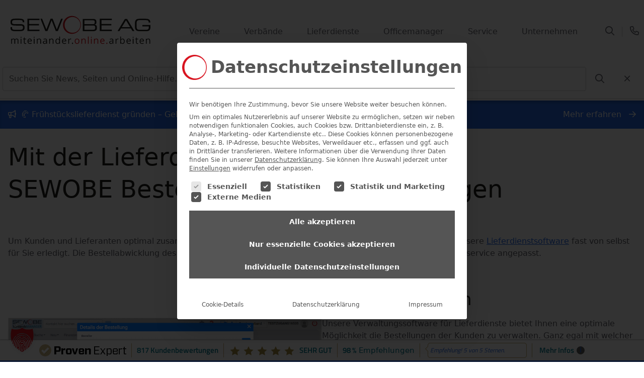

--- FILE ---
content_type: text/html; charset=UTF-8
request_url: https://www.sewobe.de/lieferdienstsoftware/bestellfunktionen/
body_size: 50009
content:

<!DOCTYPE html>
<html lang="de">


<head>
    <meta charset="utf-8">
    
    <meta name="viewport" content="width=device-width, initial-scale=1.0">
    <link rel="apple-touch-icon" sizes="180x180" href="https://www.sewobe.de/wp-content/themes/sewobe/assets/favicons/apple-touch-icon.png">
    <link rel="icon" type="image/png" href="https://www.sewobe.de/wp-content/themes/sewobe/assets/favicons/favicon.png" sizes="32x32">
    <link rel="shortcut icon" href="https://www.sewobe.de/wp-content/themes/sewobe/assets/favicons/favicon.ico">
    <meta name="msapplication-TileImage" content="https://www.sewobe.de/wp-content/themes/sewobe/assets/favicons/mstile-144x144.png">
    <meta name="msapplication-TileColor" content="#00aba9">
    
    
    <script defer src="https://www.sewobe.de/wp-content/themes/sewobe/js/cookie.js"></script>
    <!-- Google Tag Manager -->
<script>(function(w,d,s,l,i){w[l]=w[l]||[];w[l].push({'gtm.start':
new Date().getTime(),event:'gtm.js'});var f=d.getElementsByTagName(s)[0],
j=d.createElement(s),dl=l!='dataLayer'?'&l='+l:'';j.async=true;j.src=
'https://www.googletagmanager.com/gtm.js?id='+i+dl;f.parentNode.insertBefore(j,f);
})(window,document,'script','dataLayer','GTM-T4JV4X7');</script>
<!-- End Google Tag Manager -->
	<meta name='robots' content='index, follow, max-image-preview:large, max-snippet:-1, max-video-preview:-1' />

	<!-- This site is optimized with the Yoast SEO Premium plugin v25.2 (Yoast SEO v26.7) - https://yoast.com/wordpress/plugins/seo/ -->
	<title>Lieferdienstsoftware Bestellungen - Online Software für Mitgliederorganisationen | SEWOBE</title>
<link crossorigin data-rocket-preconnect href="https://connect.facebook.net" rel="preconnect">
<link crossorigin data-rocket-preconnect href="https://www.googletagmanager.com" rel="preconnect">
<link crossorigin data-rocket-preconnect href="https://www.provenexpert.com" rel="preconnect">
<link crossorigin data-rocket-preconnect href="https://ajax.googleapis.com" rel="preconnect">
<link crossorigin data-rocket-preload as="font" href="https://www.sewobe.de/wp-content/plugins/swb-fontawesome/assets/icon/webfonts/fa-brands-400.woff2" rel="preload">
<link crossorigin data-rocket-preload as="font" href="https://www.sewobe.de/wp-content/plugins/swb-fontawesome/assets/icon/webfonts/fa-regular-400.woff2" rel="preload">
<link crossorigin data-rocket-preload as="font" href="https://www.provenexpert.com/webfonts/titillium_ext_latin/titilliumweb-regular-webfont.woff" rel="preload">
<link crossorigin data-rocket-preload as="font" href="https://www.provenexpert.com/webfonts/titillium_ext_latin/titilliumweb-semibold-webfont.woff" rel="preload">
<style id="wpr-usedcss">body,html{background-color:var(--background);font-size:16px;color:var(--main-text-color)}body{display:flex;min-height:100vh;flex-direction:column}.max{max-width:1400px;margin-right:auto;margin-left:auto}.main{flex:1;width:100%}.fixed-main-nav{position:fixed;width:100vw;left:0}.fixed-main-nav-hidden{position:fixed;width:100%;left:50%;transform:translate(-50%);margin-top:-125px}.fixed-sub-nav{position:fixed;top:0;width:100%;left:50%;transform:translate(-50%)}*{font-family:Roboto,"system-ui",sans-serif;margin:0;padding:0;box-sizing:content-box}body>*{line-height:1.5}footer>*{line-height:1.5}.show{display:flex}.hide{display:none!important}.primary{color:var(--primary)}.success{color:var(--success)}.success-background{background-color:var(--success);color:var(--white)}.danger{color:var(--danger)}.danger-background{background-color:var(--danger);color:var(--white)}.sew-navbar i:hover{color:var(--primary-lighter)}input:hover{background-color:var(--highlight-lighter)}h1{font-size:3rem!important;line-height:4rem!important;font-weight:500;color:var(--h1);padding:1.5rem 0 2rem}.h2,h2{font-size:2.1rem!important;line-height:2.5rem!important;font-weight:500;color:var(--h2);padding:2rem 0 1rem}p{margin:0 0 .5rem;margin-bottom:.5rem!important}a{color:var(--primary)}#pe_rating{width:100%;color:var(--primary-darker)!important}@media screen and (max-width:1000px){body,html{font-size:14px}h1{font-size:2rem!important;line-height:2.4rem!important}.h2,h2{font-size:2rem!important;line-height:2.2rem!important}.sew-sub-navbar.fixed-sub-nav{margin:0}}footer{background-color:var(--footer-background);font-size:.8rem}footer .footer-copyright{color:var(--input-text-color);font-size:16px;text-align:center}footer .nav-link{color:var(--input-text-color)!important;padding:10px 8px!important}footer .nav-link:hover{color:var(--main-text-color)!important}footer .current-menu-item .nav-link,footer .current_page_item .nav-link{color:var(--primary-darker)!important}footer .js_column img{width:auto;height:100%}footer .quality-image{max-height:50px}footer .hybrid-module-dialog{width:100%;height:100%;position:fixed;backdrop-filter:blur(6px);top:0;left:0;z-index:100000}footer .hybrid-module-dialog .frame-wrapper{position:absolute;background-color:var(--background);border-radius:8px;box-shadow:0 5px 36px rgba(0,0,0,.18);max-height:96%;overflow-y:scroll;top:20px;left:50%;margin-left:auto;margin-right:auto;height:100%;width:50%;transform:translate(-50%)}.footer-wrapper{border-bottom:1px solid var(--border)}.footer-wrapper .footer-header{padding:6px;color:var(--input-text-color);font-weight:700;font-size:18px}.footer-wrapper ul{padding:0;margin:0;list-style:none}#row-socials{align-items:center}.footer_highlightnav{margin-left:auto}.footer_highlightnav ul{list-style:none;display:flex;flex-direction:row;flex-wrap:wrap;justify-content:center}.social-menu .social-menu-icon{padding-right:5px;color:var(--input-text-color);font-size:1.5rem;margin:0 4px}.social-menu .social-menu-icon:hover{color:var(--main-text-color)!important}.quality-image{max-height:50px}footer #pe_rating.pe_g #pe_name{padding:0;display:none}footer #pe_rating{padding:20px}@media screen and (max-width:770px){.footer-wrapper #row-flex .js_column{display:flex;align-items:center;flex-direction:column}}@media screen and (max-width:790px){#row-socials{justify-content:center}#row-socials .footer_highlightnav{margin:0}}@media screen and (max-width:575px){footer .nav-link{text-align:center!important}}.wp-block-columns{margin-top:1.75em}body>:not(.alignfull):not(header):not(.sew-sub-navbar):not(.swb-top-news):not(footer):not(.meta):not(#wpadminbar):not(.resetting):not(.alert):not(.row-socials):not(.pswp){margin-left:auto;margin-right:auto;max-width:calc(1400px - 2rem);width:100%;box-sizing:border-box}body ul{list-style-position:inside;padding-left:2rem}body.post>:not(.alignfull):not(header):not(.sew-sub-navbar):not(.swb-top-news):not(footer):not(.meta):not(#wpadminbar):not(.resetting):not(.alert):not(.row-socials){max-width:calc(600px - 2rem)}body .toc.open~:not(.alignfull):not(footer):not(.meta):not(#wpadminbar):not(.resetting):not(.alert):not(.swb-top-news){padding-right:200px!important;max-width:calc(1400px - 2rem - 200px)}@media screen and (max-width:600px){body.post>:not(.alignfull):not(header):not(.sew-sub-navbar):not(.swb-top-news):not(footer):not(.meta):not(#wpadminbar):not(.resetting):not(.alert):not(.row-socials){max-width:calc(100% - 2rem)!important}}@media screen and (max-width:1400px){body>:not(.alignfull):not(header):not(.sew-sub-navbar):not(.swb-top-news):not(footer):not(.meta):not(#wpadminbar):not(.resetting):not(.alert):not(.row-socials):not(.pswp){margin-left:auto;margin-right:auto;max-width:calc(100% - 2rem);width:100%}body.post>:not(.alignfull):not(header):not(.sew-sub-navbar):not(.swb-top-news):not(footer):not(.meta):not(#wpadminbar):not(.resetting):not(.alert):not(.row-socials){max-width:calc(600px - 2rem)}body .toc.open~:not(.alignfull):not(footer):not(.meta):not(#wpadminbar):not(.resetting):not(.alert):not(.row-socials){padding-right:200px!important;max-width:calc(100% - 2rem - 200px)}}.wp-block-cover{overflow:hidden}div#ProvenExpert_widgetbar_container>div{background-color:var(--background)!important;border-top-color:var(--border)!important}div#ProvenExpert_widgetbar_container>div>div:first-child{background-color:var(--primary)!important}div#ProvenExpert_widgetbar_container>div>div:last-child>.provenExpertWidgetContent *{color:var(--primary)!important}.hamburger{position:relative;-webkit-transition:.3s ease-in-out;-o-transition:.3s ease-in-out;transition:all .3s ease-in-out}.hamburger .line{width:24px;height:2px;background-color:var(--menu-gray);display:block;margin:8px auto;-webkit-transition:.3s ease-in-out;-o-transition:.3s ease-in-out;transition:all .3s ease-in-out}.hamburger:hover{cursor:pointer}.hamburger:before{content:"";position:absolute;-webkit-box-sizing:border-box;-moz-box-sizing:border-box;box-sizing:border-box;width:24px;height:24px;border:2px solid transparent;top:calc(50% - 12px);left:calc(50% - 12px);border-radius:100%;-webkit-transition:.3s ease-in-out;-o-transition:.3s ease-in-out;transition:all .3s ease-in-out}.hamburger.is-active{-webkit-transform:rotate(45deg);-ms-transform:rotate(45deg);-o-transform:rotate(45deg);transform:rotate(45deg)}.hamburger.is-active:before{border:2px solid var(--menu-gray)}.hamburger.is-active .line{width:14px}.hamburger.is-active .line:nth-child(2){opacity:0}.hamburger.is-active .line:first-child{-webkit-transform:translateY(10px);-ms-transform:translateY(10px);-o-transform:translateY(10px);transform:translateY(10px)}.hamburger.is-active .line:nth-child(3){-webkit-transform:translateY(-10px) rotate(90deg);-ms-transform:translateY(-10px) rotate(90deg);-o-transform:translateY(-10px) rotate(90deg);transform:translateY(-10px) rotate(90deg)}#page-header{z-index:9999}.sew-nav-logo{background:no-repeat padding-box;opacity:1;text-decoration:none;color:var(--menu-gray);padding:0;flex:1}.menu-item:before{color:var(--primary);transition:color .4s}.menu-item:hover:before{color:var(--primary-lighter)}.menu-item .nav-link{text-align:left;letter-spacing:0;opacity:1;color:var(--menu-gray);text-decoration:none;display:block;padding:.8rem 1.5rem;transition:color .4s}.menu-item .nav-link:hover{color:var(--primary-lighter)}.menu-item .nav-link:hover:before{color:var(--primary-lighter)}.current-menu-item .nav-link,.current_page_item .nav-link{color:var(--primary)}.sew-navbar{border-bottom:1px solid var(--highlight);z-index:100;padding:1.3rem 0;background-color:var(--background);transition:margin-top .3s ease}.sew-navbar .sew-container{display:flex;flex-direction:row;align-items:center;flex-wrap:wrap}.searchwrapper{margin-left:auto;display:flex;flex-direction:row;align-items:center}.searchwrapper .search-bar{position:absolute;width:100%;left:0;top:118px;background-color:var(--background);border-bottom:1px solid var(--border)}.searchwrapper .search-bar input[type=search]{width:80%;border:1px solid var(--border);background:var(--background);margin:15px 5px;line-height:30px;flex:1 0 auto}.searchwrapper .search-form{display:flex;flex-wrap:wrap;flex-direction:row;align-items:baseline}.nav-icon-wrapper{display:flex;flex-wrap:wrap;flex-direction:row;align-items:center}#nav-collapse,#sew-nav-hamburger,#sew-sub-nav-hamburger{display:none}.nav-icon{margin:10px;color:var(--menu-gray);text-decoration:none}.nav-icon:hover{color:var(--primary)}.nav-icon i{font-size:18px}.sew-navbar .nav-link,.sew-sub-navbar .nav-link{font-weight:500}@media screen and (min-width:1201px){.sew-nav-list{display:flex!important;list-style:none;flex-direction:row;margin:0 auto}}@media screen and (max-width:1200px){#sub-site-navigation{display:none}#sew-nav-hamburger,#sew-sub-nav-hamburger{display:block;width:24px}#sew-nav-hamburger i,#sew-sub-nav-hamburger i{font-size:30px}.sew-nav-list{display:none;width:100%;left:0;padding:0;margin-left:20px;margin-right:20px;border-radius:12px;order:1}.sew-nav-list li{width:100%;background-color:var(--highlight);text-align:center;padding:5px;border-bottom:1px solid var(--background);list-style:none}.sew-navbar .sew-container #nav-collapse{flex:0 1 auto}.sew-navbar .sew-container .sew-container-sub{flex:1 0 auto}}@media screen and (max-width:750px){#search-form-desktop input{width:60%}#search-form-desktop button{margin:0}}@media screen and (max-width:585px){#nav-collapse{display:none}.sew-logo-prod{max-width:230px!important}}@media screen and (max-width:465px){#sub_nav .sew-nav-logo{width:85%}.top-nav-icons{display:none}#search-form-desktop #close-search{display:none}}@media screen and (max-width:415px){#sub_nav .sew-nav-logo{width:75%}}@media screen and (max-width:380px){.search-icon i{font-size:16px}#submit-search i{font-size:16px}}.sew-sub-navbar{background:var(--sub-navbar) 0 0 no-repeat padding-box;box-shadow:0 3px 6px rgba(0,0,0,.1607843137);opacity:1;z-index:101;width:100%;transition:margin-top .3s ease}.sew-sub-navbar .sew-nav-sub-container{display:flex;flex-direction:row;align-items:center;flex-wrap:wrap;justify-content:space-between;padding-right:0!important}.sew-sub-navbar .sew-nav-sub-container .left{align-items:center;flex:auto}.sew-logo-prod{width:100%;background:no-repeat padding-box;opacity:1;padding-left:10px}.sew-sub-nav-list{display:flex;list-style:none;flex-direction:row}.sew-sub-nav-list .menu-item .nav-link{align-items:center;cursor:pointer}.current-menu-item .nav-link,.current-menu-item:before,.current_page_item .nav-link,.current_page_item:before{color:var(--primary)!important}@media screen and (min-width:1201px){.sew-sub-nav-list{display:flex!important;list-style:none;flex-direction:row}}@media screen and (min-width:1200px){.btn-free-testing-container{order:5}}@media screen and (max-width:1200px){.sub-nav-icon{margin:10px 10px 10px auto}.btn-free-testing-container{margin-right:20px}.sew-sub-nav-list{display:none;width:100%;left:0;padding:0;margin-left:20px;margin-right:20px;overflow:hidden}.sew-sub-nav-list li{width:100%;border-top:1px solid var(--highlight);text-align:center;padding:5px;list-style:none}}@media screen and (max-width:370px){.sew-nav-sub-container .sew-nav-logo{width:85%}}.sew-sub-nav-list>*>.mega-menu{position:absolute;width:100%;max-width:1400px;background:var(--sub-navbar) 0 0 no-repeat padding-box;box-shadow:0 3px 6px rgba(0,0,0,.1607843137);left:50%;border-radius:12px;overflow:hidden;transform:translateX(-50%);display:none}.sew-sub-nav-list>*>.mega-menu.open{display:inherit}.sew-sub-nav-list>*>.mega-menu>.mega-sub-menu{list-style:none;display:flex;flex-wrap:wrap;align-items:flex-start;align-content:flex-start;margin:0;padding:0}.sew-sub-nav-list>*>.mega-menu>.mega-sub-menu a{padding:0}.sew-sub-nav-list>*>.mega-menu>.mega-sub-menu ul{list-style:none}.sew-sub-nav-list>*>.mega-menu>.mega-sub-menu .mega-group{display:inline-block;flex:0 0 calc(25% - 20px * 2);padding:20px}.sew-sub-nav-list>*>.mega-menu>.mega-sub-menu .mega-group:before{color:var(--primary)}.sew-sub-nav-list>*>.mega-menu>.mega-sub-menu .mega-group>.nav-link,.sew-sub-nav-list>*>.mega-menu>.mega-sub-menu .mega-group>.nav-link:before{color:var(--primary);font-weight:700;font-size:1.2rem}.sew-sub-nav-list>*>.mega-menu>.mega-sub-menu .mega-group>*>ul{padding:0 1.6rem;margin:0}.sew-sub-nav-list>*>.mega-menu>.mega-sub-menu .mega-group>*>ul a{padding:4px 8px}.sew-sub-nav-list>*>.mega-menu>.mega-sub-menu .mega-footer{display:inline-block;flex:0 0 calc(25% - 20px * 2);padding:20px;background-color:var(--highlight);font-size:1.2rem;align-self:stretch}.sew-sub-nav-list>*>.mega-menu>.mega-sub-menu .mega-footer a{font-weight:700;color:var(--primary)}.sew-sub-nav-list>*>.mega-menu>.mega-sub-menu .mega-footer a:hover{opacity:.7}.sew-sub-nav-list>*>.mega-menu>.mega-sub-menu .mega-footer span{font-weight:400;font-size:.9rem}.sew-sub-nav-list>*>.mega-menu>.mega-sub-menu>li:first-child:nth-last-child(1){width:100%;flex:0 0 calc(100% - 40px)}.sew-sub-nav-list>*>.mega-menu>.mega-sub-menu>li:first-child:nth-last-child(2){width:50%;flex:0 0 calc(50% - 40px)}.sew-sub-nav-list>*>.mega-menu>.mega-sub-menu>li:first-child:nth-last-child(3){width:33.3333333333%;flex:0 0 calc(33.3333333333% - 40px)}[class*=pfa]{display:flex!important;flex-wrap:wrap}[class*=pfa]>a{flex:0 0 calc(100% - 2rem)}[class*=pfa]:before{font-size:1.2rem;width:1.2rem;font-family:"Font Awesome 6 Pro";font-weight:400;flex:0 0 2rem;text-align:center}.sew-sub-nav-list>.menu-item-has-children>a{margin-right:10px}.sew-sub-nav-list>.menu-item-has-children>a:after{font-family:"Font Awesome 6 Pro";font-weight:400;content:"\f107";transition:transform .6s;transform:rotate(0);position:absolute;margin:3px}.sew-sub-nav-list>.menu-item-has-children.active>a:after{transform:rotate(180deg)}@media screen and (max-width:1200px){.sew-sub-nav-list .mega-menu .mega-sub-menu{justify-content:space-around}.sew-sub-nav-list .mega-menu .mega-sub-menu .mega-group{flex:0 0 calc(25% - 40px);width:calc(25% - 40px)}.sew-sub-nav-list .mega-menu .mega-sub-menu .mega-group .nav-link{font-size:1rem}}@media screen and (max-width:1000px){.sew-sub-nav-list .mega-menu .mega-sub-menu{justify-content:space-around}.sew-sub-nav-list .mega-menu .mega-sub-menu .mega-footer .nav-link{font-size:1rem}}@media screen and (max-width:650px){.btn-free-testing-container{display:none!important}}@media screen and (max-width:900px){.sew-sub-nav-list>.menu-item-has-children>a{margin-right:10px}.sew-sub-nav-list>.menu-item-has-children>a:after{display:none}.sew-sub-nav-list>.menu-item-has-children>a:before{font-family:"Font Awesome 6 Pro";font-weight:400;content:"\f107";transition:transform .6s;transform:rotate(0);position:absolute;left:0}.sew-sub-nav-list>.menu-item-has-children.active>a:before{transform:rotate(180deg)}.sew-sub-nav-list .mega-menu{position:relative;left:unset;transform:unset;box-shadow:none;margin-left:20px}.sew-sub-nav-list .mega-menu .mega-sub-menu{flex-direction:column;justify-content:space-around}.sew-sub-nav-list .mega-menu .mega-sub-menu .mega-group{padding:15px}.sew-sub-nav-list .mega-menu .mega-sub-menu .mega-group:before{display:none}.sew-sub-nav-list .mega-menu .mega-sub-menu .menu-item-has-children.active>a:before{transform:rotate(180deg)}.sew-sub-nav-list .mega-menu .mega-sub-menu .menu-item-has-children>a:before{font-family:"Font Awesome 6 Pro";font-weight:400;content:"\f107";transition:transform .6s;transform:rotate(0);position:absolute;left:0}.sew-sub-nav-list .mega-menu .mega-sub-menu .mega-footer{border:none;background-color:var(--background);padding:0 0 1rem}.sew-sub-nav-list .mega-menu .mega-sub-menu .mega-footer a{color:var(--primary)}.sew-sub-nav-list .mega-menu .mega-sub-menu .mega-footer.menu-item:before{display:none}.sew-sub-nav-list .mega-menu .mega-sub-menu .nav-item{width:100%!important;flex:0 0 100%!important}.sew-sub-nav-list .mega-menu .mega-sub-menu .nav-item .mega-menu{width:100%;margin:unset}.sew-sub-nav-list .mega-menu .mega-sub-menu .nav-item .mega-menu .mega-sub-menu{padding:0;width:89%;margin-top:15px}.sew-sub-nav-list .mega-menu .mega-sub-menu .nav-item .mega-menu:not(.open) ul{display:none}}.input{padding:10px 0}button:disabled{background-color:var(--menu-gray)!important;border:1px solid var(--menu-gray)!important;color:var(--menu-gray-lighter)!important;opacity:.7;cursor:default}.required{border:1px solid var(--danger)}input,textarea{display:flex;align-items:center;border:none;color:var(--input-text-color);background-color:var(--highlight);padding:8px 12px;border-radius:4px;width:100%;font-size:1rem}input[type=checkbox],label.checkbox{cursor:pointer;min-width:2rem;width:auto}select{display:flex;align-items:center;border:none;color:var(--input-text-color);background-color:var(--highlight);padding:8px 24px 8px 12px;margin-right:8px;border-radius:4px;outline:0;width:100%;font-size:1rem}.button,button{padding:.8rem 3rem;border-radius:2rem;background-color:transparent;color:var(--primary);border:1px solid var(--primary);cursor:pointer;text-decoration:none;white-space:nowrap;font-size:1rem;font-weight:700}.button:hover,button:hover{opacity:.7}.button.primary,button.primary{background-color:var(--primary);color:var(--white);border:1px solid var(--primary)}.button.danger,button.danger{background-color:var(--danger);color:var(--white);border:1px solid var(--danger)}.button.danger-swb,button.danger-swb{background-color:var(--danger);color:var(--white);border:1px solid var(--danger)}.button.success,button.success{background-color:var(--success);color:var(--white);border:1px solid var(--success)}button.nav-icon{border:none;cursor:pointer;margin:15px 15px 15px 0;padding:.8rem}.pointer{cursor:pointer}.no-decoration{text-decoration:none}div.swb-top-news{background-color:var(--primary);color:var(--white);padding:1rem;box-shadow:inset 0 3px 6px rgba(0,0,0,.12);z-index:1}div.swb-top-news .swb-top-news-content{width:100%;align-content:center;align-items:center}div.swb-top-news .swb-top-news-content a{color:#fff;cursor:pointer;align-items:baseline}div.swb-top-news .swb-top-news-content a:hover{text-decoration:underline}.col-4{-webkit-box-flex:0;-ms-flex:0 0 33.3333333333%;flex:0 0 33.3333333333%;max-width:33.3333333333%}.col-11{-webkit-box-flex:0;-ms-flex:0 0 91.6666666667%;flex:0 0 91.6666666667%;max-width:91.6666666667%}.col-12{-webkit-box-flex:0;-ms-flex:0 0 100%;flex:0 0 100%;max-width:100%}@media screen and (min-width:576px){.col-sm-6{-webkit-box-flex:0;-ms-flex:0 0 50%;flex:0 0 50%;max-width:50%}}@media screen and (min-width:768px){.col-md-4{-webkit-box-flex:0;-ms-flex:0 0 33.3333333333%;flex:0 0 33.3333333333%;max-width:33.3333333333%}}@media screen and (min-width:992px){.col-lg-2{-webkit-box-flex:0;-ms-flex:0 0 16.6666666667%;flex:0 0 16.6666666667%;max-width:16.6666666667%}}.container{max-width:1400px;width:100%;margin:auto}.row{display:-webkit-flex;display:-ms-flexbox;display:flex;-ms-flex-wrap:wrap;flex-wrap:wrap}.col{flex-basis:0;flex-grow:1;max-width:100%}.row-nowrap{flex-wrap:nowrap}.col-auto{flex:0 0 auto;width:auto;max-width:100%}.flex{display:flex}.flex-1{display:flex;flex:1}.content-end{justify-content:flex-end}.content-center{justify-content:center}.content-space-around{justify-content:space-around}.align-baseline{align-items:baseline}.min-w50{min-width:50px}.m-0{margin:0!important}.mt-0{margin-top:0!important}.mb-0{margin-bottom:0!important}.mb-4{margin-bottom:4px!important}.pr-5{padding-right:5px!important}.mr-10{margin-right:10px!important}.ml-10{margin-left:10px!important}.my-10{margin-top:10px!important;margin-bottom:10px!important}.py-12{padding-top:12px!important;padding-bottom:12px!important}.pb-15{padding-bottom:15px!important}.divider{border-bottom:1px solid var(--border);width:100%;margin-bottom:50px;margin-top:50px}.divider.vertical{width:0;min-height:20px;border-bottom:none;border-left:1px solid var(--border);margin:0 5px}.swb-dark{display:none}.swb-light{display:inherit}.meta{height:50vh;background-position:center;background-size:cover}#container{flex:1}.meta{backdrop-filter:blur(61px)}.meta figure{max-height:70vh;overflow:hidden}.meta figure img{min-width:100%;height:auto;min-height:100%;filter:brightness(.8);aspect-ratio:990/535}.meta .main{position:absolute;top:50%;left:50%;transform:translate(-50%,-50%)}.meta .main *{text-shadow:0 0 10px rgba(0,0,0,.9);color:#fff}:root{--brand-hue:219;--brand-saturation:80%;--brand-lightness:53%;--success-hue:136;--success-saturation:53%;--success-lightness:43%;--danger-hue:356;--danger-saturation:79%;--danger-lightness:42%;--warning-hue:41;--warning-saturation:100%;--warning-lightness:49%;--brand-s-lightness:20%;--brand-sl-lightness:30%;--primary:hsl(var(--brand-hue), var(--brand-saturation), var(--brand-lightness));--primary-darker:hsl(var(--brand-hue), var(--brand-saturation), 40%);--primary-lighter:hsl(var(--brand-hue), var(--brand-saturation), 60%);--secoundary:hsl(var(--brand-hue), var(--brand-saturation), var(--brand-s-lightness));--secoundary-lighter:hsl(var(--brand-hue), var(--brand-saturation), var(--brand-sl-lightness));--success:hsl(var(--success-hue), var(--success-saturation), var(--success-lightness));--warning:hsl(var(--warning-hue), var(--warning-saturation), var(--warning-lightness));--danger:hsl(var(--danger-hue), var(--danger-saturation), var(--danger-lightness));--primary-10:hsla(var(--brand-hue), var(--brand-saturation), var(--brand-lightness), 0.1);--primary-20:hsla(var(--brand-hue), var(--brand-saturation), var(--brand-lightness), 0.2);--primary-30:hsla(var(--brand-hue), var(--brand-saturation), var(--brand-lightness), 0.3);--primary-40:hsla(var(--brand-hue), var(--brand-saturation), var(--brand-lightness), 0.4);--primary-50:hsla(var(--brand-hue), var(--brand-saturation), var(--brand-lightness), 0.5);--primary-60:hsla(var(--brand-hue), var(--brand-saturation), var(--brand-lightness), 0.6);--primary-70:hsla(var(--brand-hue), var(--brand-saturation), var(--brand-lightness), 0.7);--primary-80:hsla(var(--brand-hue), var(--brand-saturation), var(--brand-lightness), 0.8);--primary-90:hsla(var(--brand-hue), var(--brand-saturation), var(--brand-lightness), 0.9);--secoundary-10:hsla(var(--secoundary-hue), var(--secoundary-saturation), var(--secoundary-lightness), 0.1);--secoundary-20:hsla(var(--secoundary-hue), var(--secoundary-saturation), var(--secoundary-lightness), 0.2);--secoundary-30:hsla(var(--secoundary-hue), var(--secoundary-saturation), var(--secoundary-lightness), 0.3);--secoundary-40:hsla(var(--secoundary-hue), var(--secoundary-saturation), var(--secoundary-lightness), 0.4);--secoundary-50:hsla(var(--secoundary-hue), var(--secoundary-saturation), var(--secoundary-lightness), 0.5);--secoundary-60:hsla(var(--secoundary-hue), var(--secoundary-saturation), var(--secoundary-lightness), 0.6);--secoundary-70:hsla(var(--secoundary-hue), var(--secoundary-saturation), var(--secoundary-lightness), 0.7);--secoundary-80:hsla(var(--secoundary-hue), var(--secoundary-saturation), var(--secoundary-lightness), 0.8);--secoundary-90:hsla(var(--secoundary-hue), var(--secoundary-saturation), var(--secoundary-lightness), 0.9);--danger-10:hsla(var(--danger-hue), var(--danger-saturation), var(--danger-lightness), 0.1);--danger-20:hsla(var(--danger-hue), var(--danger-saturation), var(--danger-lightness), 0.2);--danger-30:hsla(var(--danger-hue), var(--danger-saturation), var(--danger-lightness), 0.3);--danger-40:hsla(var(--danger-hue), var(--danger-saturation), var(--danger-lightness), 0.4);--danger-50:hsla(var(--danger-hue), var(--danger-saturation), var(--danger-lightness), 0.5);--danger-60:hsla(var(--danger-hue), var(--danger-saturation), var(--danger-lightness), 0.6);--danger-70:hsla(var(--danger-hue), var(--danger-saturation), var(--danger-lightness), 0.7);--danger-80:hsla(var(--danger-hue), var(--danger-saturation), var(--danger-lightness), 0.8);--danger-90:hsla(var(--danger-hue), var(--danger-saturation), var(--danger-lightness), 0.9);--warning-10:hsla(var(--warning-hue), var(--warning-saturation), var(--warning-lightness), 0.1);--warning-20:hsla(var(--warning-hue), var(--warning-saturation), var(--warning-lightness), 0.2);--warning-30:hsla(var(--warning-hue), var(--warning-saturation), var(--warning-lightness), 0.3);--warning-40:hsla(var(--warning-hue), var(--warning-saturation), var(--warning-lightness), 0.4);--warning-50:hsla(var(--warning-hue), var(--warning-saturation), var(--warning-lightness), 0.5);--warning-60:hsla(var(--warning-hue), var(--warning-saturation), var(--warning-lightness), 0.6);--warning-70:hsla(var(--warning-hue), var(--warning-saturation), var(--warning-lightness), 0.7);--warning-80:hsla(var(--warning-hue), var(--warning-saturation), var(--warning-lightness), 0.8);--warning-90:hsla(var(--warning-hue), var(--warning-saturation), var(--warning-lightness), 0.9);--success-10:hsla(var(--success-hue), var(--success-saturation), var(--success-lightness), 0.1);--success-20:hsla(var(--success-hue), var(--success-saturation), var(--success-lightness), 0.2);--success-30:hsla(var(--success-hue), var(--success-saturation), var(--success-lightness), 0.3);--success-40:hsla(var(--success-hue), var(--success-saturation), var(--success-lightness), 0.4);--success-50:hsla(var(--success-hue), var(--success-saturation), var(--success-lightness), 0.5);--success-60:hsla(var(--success-hue), var(--success-saturation), var(--success-lightness), 0.6);--success-70:hsla(var(--success-hue), var(--success-saturation), var(--success-lightness), 0.7);--success-80:hsla(var(--success-hue), var(--success-saturation), var(--success-lightness), 0.8);--success-90:hsla(var(--success-hue), var(--success-saturation), var(--success-lightness), 0.9);--background:hsl(var(--brand-hue), 0%, 100%);--highlight:hsl(var(--brand-hue), 0%, 90%);--highlight-lighter:hsl(var(--brand-hue), 0%, 95%);--footer-background:hsl(var(--brand-hue), 0%, 95%);--border:hsl(var(--brand-hue), 0%, 80%);--white:hsl(var(--brand-hue), 0%, 100%);--h1:hsl(203deg, 5%, 35%);--h2:hsl(203deg, 5%, 35%);--h3:hsl(203deg, 5%, 35%);--h4:hsl(203deg, 5%, 35%);--h5:hsl(203deg, 5%, 35%);--main-text-color:hsl(240, 4%, 39%);--menu-gray:hsl(240deg, 4%, 43%);--menu-gray-lighter:hsl(var(--brand-hue), 0%, 70%);--sub-navbar:hsl(var(--brand-hue), 0%, 100%);--input-text-color:hsl(240, 4%, 39%)}.dialog-wrapper{display:none;position:fixed;top:0;left:0;background-color:rgba(0,0,0,.16);backdrop-filter:blur(10px);width:100%;height:100%;z-index:10000}.dialog-wrapper .video-dialog{position:absolute;box-shadow:0 7px 8px rgba(0,0,0,.2509803922);background-color:var(--highlight);top:50%;left:50%;width:72%;height:81%;border-radius:12px;overflow:hidden;transform:translate(-50%,-50%);padding:30px 0 15px}.dialog-wrapper .video-dialog i{position:absolute;top:5px;right:5px;font-size:35px;cursor:pointer}.dialog-wrapper .video-dialog iframe{display:block;margin-top:15px;margin-left:auto;margin-right:auto}.testzugang-dialog{position:fixed;top:20px;left:50%;transform:translateX(-50%);width:40%;flex-direction:column;background-color:var(--background);padding:15px;border-radius:20px;box-shadow:0 3px 6px rgba(0,0,0,.12);z-index:100;overflow:hidden}.testzugang-dialog .close-icon{position:absolute;top:0;right:0;margin-top:20px;margin-right:20px;font-size:25px;cursor:pointer}.status{display:none;text-align:center}.status i{font-size:4rem;margin-bottom:1rem}.status p{font-weight:400;font-size:1.8rem!important;line-height:2rem!important;color:var(--h3);padding:0 0 1.2rem}#kontakt_loading_circle .loader{border:2px solid var(--border);border-top:2px solid var(--primary);border-radius:50%;width:15px;height:15px;animation:2s linear infinite spin}.loading-circle{position:absolute;top:0;width:100%;height:100%;background:var(--background);left:0;display:none;justify-content:center}.loading-circle .loader{border:8px solid var(--border);border-top:8px solid var(--primary);border-radius:50%;width:80px;height:80px;animation:2s linear infinite spin;margin-top:auto;margin-bottom:auto}@keyframes spin{0%{transform:rotate(0)}100%{transform:rotate(360deg)}}@media screen and (max-width:800px){.testzugang-dialog{position:absolute;top:46%;left:45%;width:80%;flex-direction:column;background-color:var(--background);padding:15px;border-radius:20px;box-shadow:0 3px 6px rgba(0,0,0,.12);font-size:1.2rem;z-index:100;overflow:hidden;margin:20px;transform:translate(-50%,-50%)}}.kontaktaufnahme-dialog-wrapper{display:flex;position:fixed;top:0;left:0;background-color:rgba(0,0,0,.16);backdrop-filter:blur(10px);width:100%;height:100%;z-index:10000}.kontaktaufnahme-dialog-wrapper .close-icon{position:absolute;font-size:30px;top:5px;right:15px}.kontaktaufnahme-dialog-wrapper .kontaktaufnahme-dialog{position:absolute;top:20px;left:50%;transform:translateX(-50%);width:50%;background-color:var(--background);padding:15px;border-radius:20px;box-shadow:0 3px 6px rgba(0,0,0,.12);z-index:100;overflow:hidden}.kontaktaufnahme-dialog-wrapper .kontaktaufnahme-dialog .child{display:flex;justify-content:center;align-items:center;text-align:center;-webkit-box-flex:0;flex:0 0 calc(33.3333333333% - 20px);max-width:calc(33.3333333333% - 20px)}.kontaktaufnahme-dialog-wrapper .kontaktaufnahme-dialog .child a{padding:1rem;width:100%;text-decoration:none;color:var(--primary);border:1px solid var(--primary);background-color:var(--background);transition:all .4s;border-radius:1rem}.kontaktaufnahme-dialog-wrapper .kontaktaufnahme-dialog .child a:hover{color:var(--background);border-color:var(--primary);background-color:var(--primary)}.kontaktaufnahme-dialog-wrapper .kontaktaufnahme-dialog .child a p{margin-top:1rem}.kontaktaufnahme-dialog-wrapper .kontaktaufnahme-dialog .child a i{font-weight:300;font-size:3rem}.fal{font-family:"Font Awesome 6 Pro";font-weight:300}.fab,.fal,.far{-moz-osx-font-smoothing:grayscale;-webkit-font-smoothing:antialiased;display:var(--fa-display,inline-block);font-style:normal;font-variant:normal;line-height:1;text-rendering:auto}.fa-arrow-right::before{content:"\f061"}.fa-ballot-check::before{content:"\f733"}.fa-browser::before{content:"\f37e"}.fa-bullhorn::before{content:"\f0a1"}.fa-check-circle::before{content:"\f058"}.fa-circle-nodes::before{content:"\e4e2"}.fa-times-circle::before{content:"\f057"}.fa-envelope-open-text::before{content:"\f658"}.fa-gears::before{content:"\f085"}.fa-layer-plus::before{content:"\f5ff"}.fa-life-ring::before{content:"\f1cd"}.fa-link::before{content:"\f0c1"}.fa-list-check::before{content:"\f0ae"}.fa-search::before{content:"\f002"}.fa-money-bills::before{content:"\e1f3"}.fa-objects-column::before{content:"\e3c1"}.fa-phone::before{content:"\f095"}.fa-server::before{content:"\f233"}.fa-shield-check::before{content:"\f2f7"}.fa-sitemap::before{content:"\f0e8"}.fa-stars::before{content:"\f762"}.fa-user-headset::before{content:"\f82d"}.fa-users::before{content:"\f0c0"}.fa-times::before{content:"\f00d"}:root{--fa-font-brands:normal 400 1em/1 "Font Awesome 6 Brands"}@font-face{font-family:'Font Awesome 6 Brands';font-style:normal;font-weight:400;font-display:swap;src:url("https://www.sewobe.de/wp-content/plugins/swb-fontawesome/assets/icon/webfonts/fa-brands-400.woff2") format("woff2"),url("https://www.sewobe.de/wp-content/plugins/swb-fontawesome/assets/icon/webfonts/fa-brands-400.ttf") format("truetype")}.fab{font-family:'Font Awesome 6 Brands';font-weight:400}.fa-facebook:before{content:"\f09a"}.fa-instagram:before{content:"\f16d"}.fa-xing-square:before{content:"\f169"}.fa-youtube:before{content:"\f167"}:root{--fa-font-duotone:normal 900 1em/1 "Font Awesome 6 Duotone"}:root{--fa-font-light:normal 300 1em/1 "Font Awesome 6 Pro"}.fal{font-family:'Font Awesome 6 Pro';font-weight:300}:root{--fa-font-regular:normal 400 1em/1 "Font Awesome 6 Pro"}@font-face{font-family:'Font Awesome 6 Pro';font-style:normal;font-weight:400;font-display:swap;src:url("https://www.sewobe.de/wp-content/plugins/swb-fontawesome/assets/icon/webfonts/fa-regular-400.woff2") format("woff2"),url("https://www.sewobe.de/wp-content/plugins/swb-fontawesome/assets/icon/webfonts/fa-regular-400.ttf") format("truetype")}.far{font-family:'Font Awesome 6 Pro';font-weight:400}:root{--fa-font-solid:normal 900 1em/1 "Font Awesome 6 Pro"}:root{--fa-font-thin:normal 100 1em/1 "Font Awesome 6 Pro"}@font-face{font-family:"Font Awesome 5 Brands";font-display:swap;font-weight:400;src:url("https://www.sewobe.de/wp-content/plugins/swb-fontawesome/assets/icon/webfonts/fa-brands-400.woff2") format("woff2"),url("https://www.sewobe.de/wp-content/plugins/swb-fontawesome/assets/icon/webfonts/fa-brands-400.ttf") format("truetype")}@font-face{font-family:"Font Awesome 5 Pro";font-display:swap;font-weight:400;src:url("https://www.sewobe.de/wp-content/plugins/swb-fontawesome/assets/icon/webfonts/fa-regular-400.woff2") format("woff2"),url("https://www.sewobe.de/wp-content/plugins/swb-fontawesome/assets/icon/webfonts/fa-regular-400.ttf") format("truetype")}@font-face{font-family:FontAwesome;font-display:swap;src:url("https://www.sewobe.de/wp-content/plugins/swb-fontawesome/assets/icon/webfonts/fa-brands-400.woff2") format("woff2"),url("https://www.sewobe.de/wp-content/plugins/swb-fontawesome/assets/icon/webfonts/fa-brands-400.ttf") format("truetype")}@font-face{font-family:FontAwesome;font-display:swap;src:url("https://www.sewobe.de/wp-content/plugins/swb-fontawesome/assets/icon/webfonts/fa-regular-400.woff2") format("woff2"),url("https://www.sewobe.de/wp-content/plugins/swb-fontawesome/assets/icon/webfonts/fa-regular-400.ttf") format("truetype");unicode-range:U+F003,U+F006,U+F014,U+F016-F017,U+F01A-F01B,U+F01D,U+F022,U+F03E,U+F044,U+F046,U+F05C-F05D,U+F06E,U+F070,U+F087-F088,U+F08A,U+F094,U+F096-F097,U+F09D,U+F0A0,U+F0A2,U+F0A4-F0A7,U+F0C5,U+F0C7,U+F0E5-F0E6,U+F0EB,U+F0F6-F0F8,U+F10C,U+F114-F115,U+F118-F11A,U+F11C-F11D,U+F133,U+F147,U+F14E,U+F150-F152,U+F185-F186,U+F18E,U+F190-F192,U+F196,U+F1C1-F1C9,U+F1D9,U+F1DB,U+F1E3,U+F1EA,U+F1F7,U+F1F9,U+F20A,U+F247-F248,U+F24A,U+F24D,U+F255-F25B,U+F25D,U+F271-F274,U+F278,U+F27B,U+F28C,U+F28E,U+F29C,U+F2B5,U+F2B7,U+F2BA,U+F2BC,U+F2BE,U+F2C0-F2C1,U+F2C3,U+F2D0,U+F2D2,U+F2D4,U+F2DC}img:is([sizes=auto i],[sizes^="auto," i]){contain-intrinsic-size:3000px 1500px}img.emoji{display:inline!important;border:none!important;box-shadow:none!important;height:1em!important;width:1em!important;margin:0 .07em!important;vertical-align:-.1em!important;background:0 0!important;padding:0!important}:where(.wp-block-button__link){border-radius:9999px;box-shadow:none;padding:calc(.667em + 2px) calc(1.333em + 2px);text-decoration:none}:root :where(.wp-block-button .wp-block-button__link.is-style-outline),:root :where(.wp-block-button.is-style-outline>.wp-block-button__link){border:2px solid;padding:.667em 1.333em}:root :where(.wp-block-button .wp-block-button__link.is-style-outline:not(.has-text-color)),:root :where(.wp-block-button.is-style-outline>.wp-block-button__link:not(.has-text-color)){color:currentColor}:root :where(.wp-block-button .wp-block-button__link.is-style-outline:not(.has-background)),:root :where(.wp-block-button.is-style-outline>.wp-block-button__link:not(.has-background)){background-color:initial;background-image:none}:where(.wp-block-calendar table:not(.has-background) th){background:#ddd}.wp-block-columns{align-items:normal!important;box-sizing:border-box;display:flex;flex-wrap:wrap!important}@media (min-width:782px){.wp-block-columns{flex-wrap:nowrap!important}}@media (max-width:781px){.wp-block-columns:not(.is-not-stacked-on-mobile)>.wp-block-column{flex-basis:100%!important}}@media (min-width:782px){.wp-block-columns:not(.is-not-stacked-on-mobile)>.wp-block-column{flex-basis:0;flex-grow:1}}:where(.wp-block-columns){margin-bottom:1.75em}:where(.wp-block-columns.has-background){padding:1.25em 2.375em}.wp-block-column{flex-grow:1;min-width:0;overflow-wrap:break-word;word-break:break-word}:where(.wp-block-post-comments input[type=submit]){border:none}.wp-block-cover{align-items:center;background-position:50%;box-sizing:border-box;display:flex;justify-content:center;min-height:430px;overflow:hidden;overflow:clip;padding:1em;position:relative}.wp-block-cover.has-parallax{background-attachment:fixed;background-repeat:no-repeat;background-size:cover}@supports (-webkit-touch-callout:inherit){.wp-block-cover.has-parallax{background-attachment:scroll}}@media (prefers-reduced-motion:reduce){.wp-block-cover.has-parallax{background-attachment:scroll}}:where(.wp-block-cover-image:not(.has-text-color)),:where(.wp-block-cover:not(.has-text-color)){color:#fff}:where(.wp-block-cover-image.is-light:not(.has-text-color)),:where(.wp-block-cover.is-light:not(.has-text-color)){color:#000}:root :where(.wp-block-cover h1:not(.has-text-color)),:root :where(.wp-block-cover h2:not(.has-text-color)),:root :where(.wp-block-cover h3:not(.has-text-color)),:root :where(.wp-block-cover h4:not(.has-text-color)),:root :where(.wp-block-cover h5:not(.has-text-color)),:root :where(.wp-block-cover h6:not(.has-text-color)),:root :where(.wp-block-cover p:not(.has-text-color)){color:inherit}:where(.wp-block-file){margin-bottom:1.5em}:where(.wp-block-file__button){border-radius:2em;display:inline-block;padding:.5em 1em}:where(.wp-block-file__button):is(a):active,:where(.wp-block-file__button):is(a):focus,:where(.wp-block-file__button):is(a):hover,:where(.wp-block-file__button):is(a):visited{box-shadow:none;color:#fff;opacity:.85;text-decoration:none}:where(.wp-block-group.wp-block-group-is-layout-constrained){position:relative}.wp-block-image>a,.wp-block-image>figure>a{display:inline-block}.wp-block-image img{box-sizing:border-box;height:auto;max-width:100%;vertical-align:bottom}@media not (prefers-reduced-motion){.wp-block-image img.hide{visibility:hidden}.wp-block-image img.show{animation:.4s show-content-image}}.wp-block-image[style*=border-radius] img,.wp-block-image[style*=border-radius]>a{border-radius:inherit}.wp-block-image :where(figcaption){margin-bottom:1em;margin-top:.5em}:root :where(.wp-block-image.is-style-rounded img,.wp-block-image .is-style-rounded img){border-radius:9999px}.wp-block-image figure{margin:0}@keyframes show-content-image{0%{visibility:hidden}99%{visibility:hidden}to{visibility:visible}}:where(.wp-block-latest-comments:not([style*=line-height] .wp-block-latest-comments__comment)){line-height:1.1}:where(.wp-block-latest-comments:not([style*=line-height] .wp-block-latest-comments__comment-excerpt p)){line-height:1.8}:root :where(.wp-block-latest-posts.is-grid){padding:0}:root :where(.wp-block-latest-posts.wp-block-latest-posts__list){padding-left:0}ul{box-sizing:border-box}:root :where(.wp-block-list.has-background){padding:1.25em 2.375em}:where(.wp-block-navigation.has-background .wp-block-navigation-item a:not(.wp-element-button)),:where(.wp-block-navigation.has-background .wp-block-navigation-submenu a:not(.wp-element-button)){padding:.5em 1em}:where(.wp-block-navigation .wp-block-navigation__submenu-container .wp-block-navigation-item a:not(.wp-element-button)),:where(.wp-block-navigation .wp-block-navigation__submenu-container .wp-block-navigation-submenu a:not(.wp-element-button)),:where(.wp-block-navigation .wp-block-navigation__submenu-container .wp-block-navigation-submenu button.wp-block-navigation-item__content),:where(.wp-block-navigation .wp-block-navigation__submenu-container .wp-block-pages-list__item button.wp-block-navigation-item__content){padding:.5em 1em}:root :where(p.has-background){padding:1.25em 2.375em}:where(p.has-text-color:not(.has-link-color)) a{color:inherit}:where(.wp-block-post-comments-form) input:not([type=submit]),:where(.wp-block-post-comments-form) textarea{border:1px solid #949494;font-family:inherit;font-size:1em}:where(.wp-block-post-comments-form) input:where(:not([type=submit]):not([type=checkbox])),:where(.wp-block-post-comments-form) textarea{padding:calc(.667em + 2px)}:where(.wp-block-post-excerpt){box-sizing:border-box;margin-bottom:var(--wp--style--block-gap);margin-top:var(--wp--style--block-gap)}:where(.wp-block-preformatted.has-background){padding:1.25em 2.375em}:where(.wp-block-search__button){border:1px solid #ccc;padding:6px 10px}:where(.wp-block-search__input){font-family:inherit;font-size:inherit;font-style:inherit;font-weight:inherit;letter-spacing:inherit;line-height:inherit;text-transform:inherit}:where(.wp-block-search__button-inside .wp-block-search__inside-wrapper){border:1px solid #949494;box-sizing:border-box;padding:4px}:where(.wp-block-search__button-inside .wp-block-search__inside-wrapper) .wp-block-search__input{border:none;border-radius:0;padding:0 4px}:where(.wp-block-search__button-inside .wp-block-search__inside-wrapper) .wp-block-search__input:focus{outline:0}:where(.wp-block-search__button-inside .wp-block-search__inside-wrapper) :where(.wp-block-search__button){padding:4px 8px}:root :where(.wp-block-separator.is-style-dots){height:auto;line-height:1;text-align:center}:root :where(.wp-block-separator.is-style-dots):before{color:currentColor;content:"···";font-family:serif;font-size:1.5em;letter-spacing:2em;padding-left:2em}:root :where(.wp-block-site-logo.is-style-rounded){border-radius:9999px}:where(.wp-block-social-links:not(.is-style-logos-only)) .wp-social-link{background-color:#f0f0f0;color:#444}:where(.wp-block-social-links:not(.is-style-logos-only)) .wp-social-link-amazon{background-color:#f90;color:#fff}:where(.wp-block-social-links:not(.is-style-logos-only)) .wp-social-link-bandcamp{background-color:#1ea0c3;color:#fff}:where(.wp-block-social-links:not(.is-style-logos-only)) .wp-social-link-behance{background-color:#0757fe;color:#fff}:where(.wp-block-social-links:not(.is-style-logos-only)) .wp-social-link-bluesky{background-color:#0a7aff;color:#fff}:where(.wp-block-social-links:not(.is-style-logos-only)) .wp-social-link-codepen{background-color:#1e1f26;color:#fff}:where(.wp-block-social-links:not(.is-style-logos-only)) .wp-social-link-deviantart{background-color:#02e49b;color:#fff}:where(.wp-block-social-links:not(.is-style-logos-only)) .wp-social-link-discord{background-color:#5865f2;color:#fff}:where(.wp-block-social-links:not(.is-style-logos-only)) .wp-social-link-dribbble{background-color:#e94c89;color:#fff}:where(.wp-block-social-links:not(.is-style-logos-only)) .wp-social-link-dropbox{background-color:#4280ff;color:#fff}:where(.wp-block-social-links:not(.is-style-logos-only)) .wp-social-link-etsy{background-color:#f45800;color:#fff}:where(.wp-block-social-links:not(.is-style-logos-only)) .wp-social-link-facebook{background-color:#0866ff;color:#fff}:where(.wp-block-social-links:not(.is-style-logos-only)) .wp-social-link-fivehundredpx{background-color:#000;color:#fff}:where(.wp-block-social-links:not(.is-style-logos-only)) .wp-social-link-flickr{background-color:#0461dd;color:#fff}:where(.wp-block-social-links:not(.is-style-logos-only)) .wp-social-link-foursquare{background-color:#e65678;color:#fff}:where(.wp-block-social-links:not(.is-style-logos-only)) .wp-social-link-github{background-color:#24292d;color:#fff}:where(.wp-block-social-links:not(.is-style-logos-only)) .wp-social-link-goodreads{background-color:#eceadd;color:#382110}:where(.wp-block-social-links:not(.is-style-logos-only)) .wp-social-link-google{background-color:#ea4434;color:#fff}:where(.wp-block-social-links:not(.is-style-logos-only)) .wp-social-link-gravatar{background-color:#1d4fc4;color:#fff}:where(.wp-block-social-links:not(.is-style-logos-only)) .wp-social-link-instagram{background-color:#f00075;color:#fff}:where(.wp-block-social-links:not(.is-style-logos-only)) .wp-social-link-lastfm{background-color:#e21b24;color:#fff}:where(.wp-block-social-links:not(.is-style-logos-only)) .wp-social-link-linkedin{background-color:#0d66c2;color:#fff}:where(.wp-block-social-links:not(.is-style-logos-only)) .wp-social-link-mastodon{background-color:#3288d4;color:#fff}:where(.wp-block-social-links:not(.is-style-logos-only)) .wp-social-link-medium{background-color:#000;color:#fff}:where(.wp-block-social-links:not(.is-style-logos-only)) .wp-social-link-meetup{background-color:#f6405f;color:#fff}:where(.wp-block-social-links:not(.is-style-logos-only)) .wp-social-link-patreon{background-color:#000;color:#fff}:where(.wp-block-social-links:not(.is-style-logos-only)) .wp-social-link-pinterest{background-color:#e60122;color:#fff}:where(.wp-block-social-links:not(.is-style-logos-only)) .wp-social-link-pocket{background-color:#ef4155;color:#fff}:where(.wp-block-social-links:not(.is-style-logos-only)) .wp-social-link-reddit{background-color:#ff4500;color:#fff}:where(.wp-block-social-links:not(.is-style-logos-only)) .wp-social-link-skype{background-color:#0478d7;color:#fff}:where(.wp-block-social-links:not(.is-style-logos-only)) .wp-social-link-snapchat{background-color:#fefc00;color:#fff;stroke:#000}:where(.wp-block-social-links:not(.is-style-logos-only)) .wp-social-link-soundcloud{background-color:#ff5600;color:#fff}:where(.wp-block-social-links:not(.is-style-logos-only)) .wp-social-link-spotify{background-color:#1bd760;color:#fff}:where(.wp-block-social-links:not(.is-style-logos-only)) .wp-social-link-telegram{background-color:#2aabee;color:#fff}:where(.wp-block-social-links:not(.is-style-logos-only)) .wp-social-link-threads{background-color:#000;color:#fff}:where(.wp-block-social-links:not(.is-style-logos-only)) .wp-social-link-tiktok{background-color:#000;color:#fff}:where(.wp-block-social-links:not(.is-style-logos-only)) .wp-social-link-tumblr{background-color:#011835;color:#fff}:where(.wp-block-social-links:not(.is-style-logos-only)) .wp-social-link-twitch{background-color:#6440a4;color:#fff}:where(.wp-block-social-links:not(.is-style-logos-only)) .wp-social-link-twitter{background-color:#1da1f2;color:#fff}:where(.wp-block-social-links:not(.is-style-logos-only)) .wp-social-link-vimeo{background-color:#1eb7ea;color:#fff}:where(.wp-block-social-links:not(.is-style-logos-only)) .wp-social-link-vk{background-color:#4680c2;color:#fff}:where(.wp-block-social-links:not(.is-style-logos-only)) .wp-social-link-wordpress{background-color:#3499cd;color:#fff}:where(.wp-block-social-links:not(.is-style-logos-only)) .wp-social-link-whatsapp{background-color:#25d366;color:#fff}:where(.wp-block-social-links:not(.is-style-logos-only)) .wp-social-link-x{background-color:#000;color:#fff}:where(.wp-block-social-links:not(.is-style-logos-only)) .wp-social-link-yelp{background-color:#d32422;color:#fff}:where(.wp-block-social-links:not(.is-style-logos-only)) .wp-social-link-youtube{background-color:red;color:#fff}:where(.wp-block-social-links.is-style-logos-only) .wp-social-link{background:0 0}:where(.wp-block-social-links.is-style-logos-only) .wp-social-link svg{height:1.25em;width:1.25em}:where(.wp-block-social-links.is-style-logos-only) .wp-social-link-amazon{color:#f90}:where(.wp-block-social-links.is-style-logos-only) .wp-social-link-bandcamp{color:#1ea0c3}:where(.wp-block-social-links.is-style-logos-only) .wp-social-link-behance{color:#0757fe}:where(.wp-block-social-links.is-style-logos-only) .wp-social-link-bluesky{color:#0a7aff}:where(.wp-block-social-links.is-style-logos-only) .wp-social-link-codepen{color:#1e1f26}:where(.wp-block-social-links.is-style-logos-only) .wp-social-link-deviantart{color:#02e49b}:where(.wp-block-social-links.is-style-logos-only) .wp-social-link-discord{color:#5865f2}:where(.wp-block-social-links.is-style-logos-only) .wp-social-link-dribbble{color:#e94c89}:where(.wp-block-social-links.is-style-logos-only) .wp-social-link-dropbox{color:#4280ff}:where(.wp-block-social-links.is-style-logos-only) .wp-social-link-etsy{color:#f45800}:where(.wp-block-social-links.is-style-logos-only) .wp-social-link-facebook{color:#0866ff}:where(.wp-block-social-links.is-style-logos-only) .wp-social-link-fivehundredpx{color:#000}:where(.wp-block-social-links.is-style-logos-only) .wp-social-link-flickr{color:#0461dd}:where(.wp-block-social-links.is-style-logos-only) .wp-social-link-foursquare{color:#e65678}:where(.wp-block-social-links.is-style-logos-only) .wp-social-link-github{color:#24292d}:where(.wp-block-social-links.is-style-logos-only) .wp-social-link-goodreads{color:#382110}:where(.wp-block-social-links.is-style-logos-only) .wp-social-link-google{color:#ea4434}:where(.wp-block-social-links.is-style-logos-only) .wp-social-link-gravatar{color:#1d4fc4}:where(.wp-block-social-links.is-style-logos-only) .wp-social-link-instagram{color:#f00075}:where(.wp-block-social-links.is-style-logos-only) .wp-social-link-lastfm{color:#e21b24}:where(.wp-block-social-links.is-style-logos-only) .wp-social-link-linkedin{color:#0d66c2}:where(.wp-block-social-links.is-style-logos-only) .wp-social-link-mastodon{color:#3288d4}:where(.wp-block-social-links.is-style-logos-only) .wp-social-link-medium{color:#000}:where(.wp-block-social-links.is-style-logos-only) .wp-social-link-meetup{color:#f6405f}:where(.wp-block-social-links.is-style-logos-only) .wp-social-link-patreon{color:#000}:where(.wp-block-social-links.is-style-logos-only) .wp-social-link-pinterest{color:#e60122}:where(.wp-block-social-links.is-style-logos-only) .wp-social-link-pocket{color:#ef4155}:where(.wp-block-social-links.is-style-logos-only) .wp-social-link-reddit{color:#ff4500}:where(.wp-block-social-links.is-style-logos-only) .wp-social-link-skype{color:#0478d7}:where(.wp-block-social-links.is-style-logos-only) .wp-social-link-snapchat{color:#fff;stroke:#000}:where(.wp-block-social-links.is-style-logos-only) .wp-social-link-soundcloud{color:#ff5600}:where(.wp-block-social-links.is-style-logos-only) .wp-social-link-spotify{color:#1bd760}:where(.wp-block-social-links.is-style-logos-only) .wp-social-link-telegram{color:#2aabee}:where(.wp-block-social-links.is-style-logos-only) .wp-social-link-threads{color:#000}:where(.wp-block-social-links.is-style-logos-only) .wp-social-link-tiktok{color:#000}:where(.wp-block-social-links.is-style-logos-only) .wp-social-link-tumblr{color:#011835}:where(.wp-block-social-links.is-style-logos-only) .wp-social-link-twitch{color:#6440a4}:where(.wp-block-social-links.is-style-logos-only) .wp-social-link-twitter{color:#1da1f2}:where(.wp-block-social-links.is-style-logos-only) .wp-social-link-vimeo{color:#1eb7ea}:where(.wp-block-social-links.is-style-logos-only) .wp-social-link-vk{color:#4680c2}:where(.wp-block-social-links.is-style-logos-only) .wp-social-link-whatsapp{color:#25d366}:where(.wp-block-social-links.is-style-logos-only) .wp-social-link-wordpress{color:#3499cd}:where(.wp-block-social-links.is-style-logos-only) .wp-social-link-x{color:#000}:where(.wp-block-social-links.is-style-logos-only) .wp-social-link-yelp{color:#d32422}:where(.wp-block-social-links.is-style-logos-only) .wp-social-link-youtube{color:red}:root :where(.wp-block-social-links .wp-social-link a){padding:.25em}:root :where(.wp-block-social-links.is-style-logos-only .wp-social-link a){padding:0}:root :where(.wp-block-social-links.is-style-pill-shape .wp-social-link a){padding-left:.6666666667em;padding-right:.6666666667em}:root :where(.wp-block-tag-cloud.is-style-outline){display:flex;flex-wrap:wrap;gap:1ch}:root :where(.wp-block-tag-cloud.is-style-outline a){border:1px solid;font-size:unset!important;margin-right:0;padding:1ch 2ch;text-decoration:none!important}:root :where(.wp-block-table-of-contents){box-sizing:border-box}:where(.wp-block-term-description){box-sizing:border-box;margin-bottom:var(--wp--style--block-gap);margin-top:var(--wp--style--block-gap)}:where(pre.wp-block-verse){font-family:inherit}:root{--wp--preset--font-size--normal:16px;--wp--preset--font-size--huge:42px}.has-text-align-left{text-align:left}html :where(.has-border-color){border-style:solid}html :where([style*=border-top-color]){border-top-style:solid}html :where([style*=border-right-color]){border-right-style:solid}html :where([style*=border-bottom-color]){border-bottom-style:solid}html :where([style*=border-left-color]){border-left-style:solid}html :where([style*=border-width]){border-style:solid}html :where([style*=border-top-width]){border-top-style:solid}html :where([style*=border-right-width]){border-right-style:solid}html :where([style*=border-bottom-width]){border-bottom-style:solid}html :where([style*=border-left-width]){border-left-style:solid}html :where(img[class*=wp-image-]){height:auto;max-width:100%}:where(figure){margin:0 0 1em}html :where(.is-position-sticky){--wp-admin--admin-bar--position-offset:var(--wp-admin--admin-bar--height,0px)}@media screen and (max-width:600px){html :where(.is-position-sticky){--wp-admin--admin-bar--position-offset:0px}}.wp-block-swb-reactblocks-kreis-bild .wp-block-column:last-child{display:flex;align-items:center;justify-content:center}.item-wrapper{display:block;position:absolute;width:80px;height:80px;transition:.2s ease}.item-wrapper a{text-decoration:none}@media screen and (max-width:1000px){.wp-block-swb-reactblocks-kreis-bild .wp-block-columns{flex-direction:column-reverse}}html :where(.wp-block){max-width:1400px}:root{--wp--preset--aspect-ratio--square:1;--wp--preset--aspect-ratio--4-3:4/3;--wp--preset--aspect-ratio--3-4:3/4;--wp--preset--aspect-ratio--3-2:3/2;--wp--preset--aspect-ratio--2-3:2/3;--wp--preset--aspect-ratio--16-9:16/9;--wp--preset--aspect-ratio--9-16:9/16;--wp--preset--color--black:#000000;--wp--preset--color--cyan-bluish-gray:#abb8c3;--wp--preset--color--white:#ffffff;--wp--preset--color--pale-pink:#f78da7;--wp--preset--color--vivid-red:#cf2e2e;--wp--preset--color--luminous-vivid-orange:#ff6900;--wp--preset--color--luminous-vivid-amber:#fcb900;--wp--preset--color--light-green-cyan:#7bdcb5;--wp--preset--color--vivid-green-cyan:#00d084;--wp--preset--color--pale-cyan-blue:#8ed1fc;--wp--preset--color--vivid-cyan-blue:#0693e3;--wp--preset--color--vivid-purple:#9b51e0;--wp--preset--gradient--vivid-cyan-blue-to-vivid-purple:linear-gradient(135deg,rgba(6, 147, 227, 1) 0%,rgb(155, 81, 224) 100%);--wp--preset--gradient--light-green-cyan-to-vivid-green-cyan:linear-gradient(135deg,rgb(122, 220, 180) 0%,rgb(0, 208, 130) 100%);--wp--preset--gradient--luminous-vivid-amber-to-luminous-vivid-orange:linear-gradient(135deg,rgba(252, 185, 0, 1) 0%,rgba(255, 105, 0, 1) 100%);--wp--preset--gradient--luminous-vivid-orange-to-vivid-red:linear-gradient(135deg,rgba(255, 105, 0, 1) 0%,rgb(207, 46, 46) 100%);--wp--preset--gradient--very-light-gray-to-cyan-bluish-gray:linear-gradient(135deg,rgb(238, 238, 238) 0%,rgb(169, 184, 195) 100%);--wp--preset--gradient--cool-to-warm-spectrum:linear-gradient(135deg,rgb(74, 234, 220) 0%,rgb(151, 120, 209) 20%,rgb(207, 42, 186) 40%,rgb(238, 44, 130) 60%,rgb(251, 105, 98) 80%,rgb(254, 248, 76) 100%);--wp--preset--gradient--blush-light-purple:linear-gradient(135deg,rgb(255, 206, 236) 0%,rgb(152, 150, 240) 100%);--wp--preset--gradient--blush-bordeaux:linear-gradient(135deg,rgb(254, 205, 165) 0%,rgb(254, 45, 45) 50%,rgb(107, 0, 62) 100%);--wp--preset--gradient--luminous-dusk:linear-gradient(135deg,rgb(255, 203, 112) 0%,rgb(199, 81, 192) 50%,rgb(65, 88, 208) 100%);--wp--preset--gradient--pale-ocean:linear-gradient(135deg,rgb(255, 245, 203) 0%,rgb(182, 227, 212) 50%,rgb(51, 167, 181) 100%);--wp--preset--gradient--electric-grass:linear-gradient(135deg,rgb(202, 248, 128) 0%,rgb(113, 206, 126) 100%);--wp--preset--gradient--midnight:linear-gradient(135deg,rgb(2, 3, 129) 0%,rgb(40, 116, 252) 100%);--wp--preset--font-size--small:13px;--wp--preset--font-size--medium:20px;--wp--preset--font-size--large:36px;--wp--preset--font-size--x-large:42px;--wp--preset--spacing--20:0.44rem;--wp--preset--spacing--30:0.67rem;--wp--preset--spacing--40:1rem;--wp--preset--spacing--50:1.5rem;--wp--preset--spacing--60:2.25rem;--wp--preset--spacing--70:3.38rem;--wp--preset--spacing--80:5.06rem;--wp--preset--shadow--natural:6px 6px 9px rgba(0, 0, 0, .2);--wp--preset--shadow--deep:12px 12px 50px rgba(0, 0, 0, .4);--wp--preset--shadow--sharp:6px 6px 0px rgba(0, 0, 0, .2);--wp--preset--shadow--outlined:6px 6px 0px -3px rgba(255, 255, 255, 1),6px 6px rgba(0, 0, 0, 1);--wp--preset--shadow--crisp:6px 6px 0px rgba(0, 0, 0, 1)}:where(.is-layout-flex){gap:.5em}:where(.is-layout-grid){gap:.5em}body .is-layout-flex{display:flex}.is-layout-flex{flex-wrap:wrap;align-items:center}.is-layout-flex>:is(*,div){margin:0}:where(.wp-block-post-template.is-layout-flex){gap:1.25em}:where(.wp-block-post-template.is-layout-grid){gap:1.25em}:where(.wp-block-columns.is-layout-flex){gap:2em}:where(.wp-block-columns.is-layout-grid){gap:2em}:root :where(.wp-block-pullquote){font-size:1.5em;line-height:1.6}.pswp__scroll-wrap{overflow:hidden}.pswp__scroll-wrap{position:absolute;top:0;left:0;width:100%;height:100%}.pswp__caption,.pswp__caption__exif{padding-bottom:.5em}:root{--wp-admin-theme-color:#3858e9;--wp-admin-theme-color--rgb:56,88,233;--wp-admin-theme-color-darker-10:#2145e6;--wp-admin-theme-color-darker-10--rgb:33,69,230;--wp-admin-theme-color-darker-20:#183ad6;--wp-admin-theme-color-darker-20--rgb:24,58,214;--wp-admin-border-width-focus:2px}@media (min-resolution:192dpi){:root{--wp-admin-border-width-focus:1.5px}}[role=region]{position:relative}.lazyload{background-image:none!important}.lazyload:before{background-image:none!important}html{scroll-behavior:smooth}body{-ms-overflow-style:scrollbar}a.provenExpertWidgetContent *,a.provenExpertWidgetContent:active,a.provenExpertWidgetContent:hover,a.provenExpertWidgetContent:visited{text-decoration:none!important}a.provenExpertWidgetContent img{border:0!important}@font-face{font-family:titilliumregular;src:url(https://www.provenexpert.com/webfonts/titillium_ext_latin/titilliumweb-regular-webfont.eot);src:url(https://www.provenexpert.com/webfonts/titillium_ext_latin/titilliumweb-regular-webfont.eot?#iefix) format("embedded-opentype"),url(https://www.provenexpert.com/webfonts/titillium_ext_latin/titilliumweb-regular-webfont.woff) format("woff"),url(https://www.provenexpert.com/webfonts/titillium_ext_latin/titilliumweb-regular-webfont.woff2) format("woff2"),url(https://www.provenexpert.com/webfonts/titillium_ext_latin/titilliumweb-regular-webfont.ttf) format("truetype");font-weight:400;font-style:normal;font-display:swap}@font-face{font-family:titilliumbold;src:url(https://www.provenexpert.com/webfonts/titillium_ext_latin/titilliumweb-semibold-webfont.eot);src:url(https://www.provenexpert.com/webfonts/titillium_ext_latin/titilliumweb-semibold-webfont.eot?#iefix) format("embedded-opentype"),url(https://www.provenexpert.com/webfonts/titillium_ext_latin/titilliumweb-semibold-webfont.woff) format("woff"),url(https://www.provenexpert.com/webfonts/titillium_ext_latin/titilliumweb-semibold-webfont.woff2) format("woff2"),url(https://www.provenexpert.com/webfonts/titillium_ext_latin/titilliumweb-semibold-webfont.ttf) format("truetype");font-weight:400;font-style:normal;font-display:swap}.wp-elements-c79f161291c6b1f66f770e2b46a61269 a:where(:not(.wp-element-button)){color:#1d1d1b}.wp-elements-31db5e9cffe6a090a09726a4cf0ce97b a:where(:not(.wp-element-button)){color:#1d1d1b}.wp-container-core-columns-is-layout-9d6595d7{flex-wrap:nowrap}.wp-elements-9caf1b4ec0fa502db1b32940d7077573 a:where(:not(.wp-element-button)){color:#1d1d1b}.wp-elements-492b73f34308ffee46711f1d65860ad8 a:where(:not(.wp-element-button)){color:#1d1d1b}.wp-elements-b37c4f37df5a087d0610584cf3aec0eb a:where(:not(.wp-element-button)){color:#1d1d1b}.wp-elements-cad84efa9b0947b3d4b6070b8b2c3a7f a:where(:not(.wp-element-button)){color:#1d1d1b}.wp-elements-871bad13b10bc48b00a70e5bc71f38fd a:where(:not(.wp-element-button)){color:#1d1d1b}.wp-elements-5fe4031a5767065da46f1d6e6ecd9a77 a:where(:not(.wp-element-button)){color:#1d1d1b}.wp-elements-7d72373a35c62758c8b1f07d06d07f14 a:where(:not(.wp-element-button)){color:#1d1d1b}.wp-elements-abfdd56226652b18e9943c9a1601c20f a:where(:not(.wp-element-button)){color:#1d1d1b}.wp-elements-3e78e90e5c772863d660935bf7a43b73 a:where(:not(.wp-element-button)){color:#1d1d1b}.wp-elements-de5f2925f159b0dc3b565a2a236d7697 a:where(:not(.wp-element-button)){color:#1d1d1b}#pe_rating{display:inline-block;font-size:16px;text-align:center;color:#726542;border:none;text-decoration:none;outline:0;font-size-adjust:.5}#pe_rating,#pe_rating *{box-sizing:border-box}#pe_rating.pe_g #pe_name{overflow:hidden;position:absolute;height:10px;line-height:50px;padding-top:50px}#pe_rating.pe_g #pe_name img{display:block}#pe_rating.pe_g .pe_u{display:block;margin:0 0 .3em;font-size:.8em;line-height:1.2em;color:#726542}#pe_rating>span>.pe_u{text-decoration:underline}#pe_rating>span>.pe_u:hover{text-decoration:none}#pe_stars{display:inline-block;position:relative;overflow:visible;width:100px;height:1.6rem;margin:0!important;line-height:1em;font-size:18px;text-align:left}#pe_stars .pe_star_container1{left:0;height:24px;width:24px}#pe_stars .pe_star_container2{left:20px;height:24px;width:24px}#pe_stars .pe_star_container3{left:40px;height:24px;width:24px}#pe_stars .pe_star_container4{left:60px;height:24px;width:24px}#pe_stars .pe_star_container5{left:80px;height:24px;width:24px}#pe_stars>span{display:block;position:absolute;overflow:hidden;top:.1rem;left:0;padding-top:0}#pe_stars>span>span{padding-top:0}@media(max-width:767px){#ProvenExpert_widgetbar_container{display:none!important}}@media(min-width:768px){#ProvenExpert_widgetbar_container:not(:empty){margin-bottom:44px;box-sizing:border-box}}body div.brlbs-cmpnt-container a,body div.brlbs-cmpnt-container abbr,body div.brlbs-cmpnt-container acronym,body div.brlbs-cmpnt-container address,body div.brlbs-cmpnt-container applet,body div.brlbs-cmpnt-container article,body div.brlbs-cmpnt-container aside,body div.brlbs-cmpnt-container audio,body div.brlbs-cmpnt-container b,body div.brlbs-cmpnt-container big,body div.brlbs-cmpnt-container blockquote,body div.brlbs-cmpnt-container canvas,body div.brlbs-cmpnt-container caption,body div.brlbs-cmpnt-container center,body div.brlbs-cmpnt-container cite,body div.brlbs-cmpnt-container code,body div.brlbs-cmpnt-container dd,body div.brlbs-cmpnt-container del,body div.brlbs-cmpnt-container details,body div.brlbs-cmpnt-container dfn,body div.brlbs-cmpnt-container div,body div.brlbs-cmpnt-container dl,body div.brlbs-cmpnt-container dt,body div.brlbs-cmpnt-container em,body div.brlbs-cmpnt-container embed,body div.brlbs-cmpnt-container fieldset,body div.brlbs-cmpnt-container figcaption,body div.brlbs-cmpnt-container figure,body div.brlbs-cmpnt-container footer,body div.brlbs-cmpnt-container form,body div.brlbs-cmpnt-container h1,body div.brlbs-cmpnt-container h2,body div.brlbs-cmpnt-container h3,body div.brlbs-cmpnt-container h4,body div.brlbs-cmpnt-container h5,body div.brlbs-cmpnt-container h6,body div.brlbs-cmpnt-container header,body div.brlbs-cmpnt-container hgroup,body div.brlbs-cmpnt-container i,body div.brlbs-cmpnt-container iframe,body div.brlbs-cmpnt-container img,body div.brlbs-cmpnt-container ins,body div.brlbs-cmpnt-container kbd,body div.brlbs-cmpnt-container label,body div.brlbs-cmpnt-container legend,body div.brlbs-cmpnt-container li,body div.brlbs-cmpnt-container mark,body div.brlbs-cmpnt-container menu,body div.brlbs-cmpnt-container nav,body div.brlbs-cmpnt-container object,body div.brlbs-cmpnt-container ol,body div.brlbs-cmpnt-container output,body div.brlbs-cmpnt-container p,body div.brlbs-cmpnt-container pre,body div.brlbs-cmpnt-container q,body div.brlbs-cmpnt-container ruby,body div.brlbs-cmpnt-container s,body div.brlbs-cmpnt-container samp,body div.brlbs-cmpnt-container section,body div.brlbs-cmpnt-container small,body div.brlbs-cmpnt-container span,body div.brlbs-cmpnt-container strike,body div.brlbs-cmpnt-container strong,body div.brlbs-cmpnt-container sub,body div.brlbs-cmpnt-container summary,body div.brlbs-cmpnt-container sup,body div.brlbs-cmpnt-container table,body div.brlbs-cmpnt-container tbody,body div.brlbs-cmpnt-container td,body div.brlbs-cmpnt-container tfoot,body div.brlbs-cmpnt-container th,body div.brlbs-cmpnt-container thead,body div.brlbs-cmpnt-container time,body div.brlbs-cmpnt-container tr,body div.brlbs-cmpnt-container tt,body div.brlbs-cmpnt-container u,body div.brlbs-cmpnt-container ul,body div.brlbs-cmpnt-container var,body div.brlbs-cmpnt-container video{border:0;font-family:inherit;font-size:100%;margin:0;padding:0;vertical-align:baseline}body div.brlbs-cmpnt-container article,body div.brlbs-cmpnt-container aside,body div.brlbs-cmpnt-container details,body div.brlbs-cmpnt-container figcaption,body div.brlbs-cmpnt-container figure,body div.brlbs-cmpnt-container footer,body div.brlbs-cmpnt-container header,body div.brlbs-cmpnt-container hgroup,body div.brlbs-cmpnt-container menu,body div.brlbs-cmpnt-container nav,body div.brlbs-cmpnt-container section{display:block}body div.brlbs-cmpnt-container blockquote,body div.brlbs-cmpnt-container q{quotes:none}body div.brlbs-cmpnt-container blockquote:after,body div.brlbs-cmpnt-container blockquote:before,body div.brlbs-cmpnt-container q:after,body div.brlbs-cmpnt-container q:before{content:none}body div.brlbs-cmpnt-container table{border-spacing:0}body div.brlbs-cmpnt-container,body div.brlbs-cmpnt-container *{box-sizing:border-box;color:inherit;font-family:inherit;height:auto;inset:auto;line-height:inherit;position:static;width:auto}body div.brlbs-cmpnt-container button,body div.brlbs-cmpnt-container input,body div.brlbs-cmpnt-container optgroup,body div.brlbs-cmpnt-container select,body div.brlbs-cmpnt-container textarea{font-family:inherit;font-size:100%;line-height:1.15;margin:0}body div.brlbs-cmpnt-container button:after,body div.brlbs-cmpnt-container button:before{content:none}body div.brlbs-cmpnt-container button,body div.brlbs-cmpnt-container select{text-transform:none}body div.brlbs-cmpnt-container [type=button],body div.brlbs-cmpnt-container [type=reset],body div.brlbs-cmpnt-container [type=submit],body div.brlbs-cmpnt-container button{-webkit-appearance:button}body div.brlbs-cmpnt-container ::-moz-focus-inner{border-style:none;padding:0}body div.brlbs-cmpnt-container :-moz-focusring{outline:ButtonText dotted 1px}body div.brlbs-cmpnt-container :-moz-ui-invalid{box-shadow:none}body div.brlbs-cmpnt-container legend{padding:0}body div.brlbs-cmpnt-container progress{vertical-align:baseline}body div.brlbs-cmpnt-container ::-webkit-inner-spin-button,body div.brlbs-cmpnt-container ::-webkit-outer-spin-button{height:auto}body div.brlbs-cmpnt-container [type=search]{-webkit-appearance:textfield;outline-offset:-2px}body div.brlbs-cmpnt-container ::-webkit-search-decoration{-webkit-appearance:none}body div.brlbs-cmpnt-container ::-webkit-file-upload-button{-webkit-appearance:button;font:inherit}body div.brlbs-cmpnt-container summary{display:list-item}body div.brlbs-cmpnt-container blockquote,body div.brlbs-cmpnt-container dd,body div.brlbs-cmpnt-container dl,body div.brlbs-cmpnt-container figure,body div.brlbs-cmpnt-container h1,body div.brlbs-cmpnt-container h2,body div.brlbs-cmpnt-container h3,body div.brlbs-cmpnt-container h4,body div.brlbs-cmpnt-container h5,body div.brlbs-cmpnt-container h6,body div.brlbs-cmpnt-container hr,body div.brlbs-cmpnt-container p,body div.brlbs-cmpnt-container pre{margin:0}body div.brlbs-cmpnt-container button{background-color:transparent;background-image:none}body div.brlbs-cmpnt-container button:focus{outline:dotted 1px;outline:-webkit-focus-ring-color auto 5px}body div.brlbs-cmpnt-container fieldset{margin:0;padding:0}body div.brlbs-cmpnt-container ol,body div.brlbs-cmpnt-container ul{list-style:none;margin:0;padding:0}body div.brlbs-cmpnt-container *,body div.brlbs-cmpnt-container :after,body div.brlbs-cmpnt-container :before{border:0 solid #e5e7eb;box-sizing:border-box}body div.brlbs-cmpnt-container hr{border-top-width:1px}body div.brlbs-cmpnt-container img{border-style:solid}body div.brlbs-cmpnt-container textarea{resize:vertical}body div.brlbs-cmpnt-container input::-moz-placeholder,body div.brlbs-cmpnt-container textarea::-moz-placeholder{color:#9ca3af}body div.brlbs-cmpnt-container input::placeholder,body div.brlbs-cmpnt-container textarea::placeholder{color:#9ca3af}body div.brlbs-cmpnt-container [role=button],body div.brlbs-cmpnt-container button{cursor:pointer}body div.brlbs-cmpnt-container table{border-collapse:collapse}body div.brlbs-cmpnt-container h1,body div.brlbs-cmpnt-container h2,body div.brlbs-cmpnt-container h3,body div.brlbs-cmpnt-container h4,body div.brlbs-cmpnt-container h5,body div.brlbs-cmpnt-container h6{font-size:inherit;font-weight:inherit}body div.brlbs-cmpnt-container a{color:inherit;text-decoration:inherit}body div.brlbs-cmpnt-container button,body div.brlbs-cmpnt-container input,body div.brlbs-cmpnt-container optgroup,body div.brlbs-cmpnt-container select,body div.brlbs-cmpnt-container textarea{color:inherit;line-height:inherit;padding:0}body div.brlbs-cmpnt-container code,body div.brlbs-cmpnt-container kbd,body div.brlbs-cmpnt-container pre,body div.brlbs-cmpnt-container samp{font-family:ui-monospace,SFMono-Regular,Menlo,Monaco,Consolas,Liberation Mono,Courier New,monospace}body div.brlbs-cmpnt-container audio,body div.brlbs-cmpnt-container canvas,body div.brlbs-cmpnt-container embed,body div.brlbs-cmpnt-container iframe,body div.brlbs-cmpnt-container img,body div.brlbs-cmpnt-container object,body div.brlbs-cmpnt-container svg,body div.brlbs-cmpnt-container video{display:block;vertical-align:middle}body div.brlbs-cmpnt-container img,body div.brlbs-cmpnt-container video{height:auto;max-width:100%}body div.brlbs-cmpnt-container [multiple],body div.brlbs-cmpnt-container [type=date],body div.brlbs-cmpnt-container [type=datetime-local],body div.brlbs-cmpnt-container [type=email],body div.brlbs-cmpnt-container [type=month],body div.brlbs-cmpnt-container [type=number],body div.brlbs-cmpnt-container [type=password],body div.brlbs-cmpnt-container [type=search],body div.brlbs-cmpnt-container [type=tel],body div.brlbs-cmpnt-container [type=text],body div.brlbs-cmpnt-container [type=time],body div.brlbs-cmpnt-container [type=url],body div.brlbs-cmpnt-container [type=week],body div.brlbs-cmpnt-container select,body div.brlbs-cmpnt-container textarea{-webkit-appearance:none;-moz-appearance:none;appearance:none;background-color:#fff;border-color:#6b7280;border-radius:0;border-width:1px;font-size:1rem;line-height:1.5rem;padding:.5rem .75rem}body div.brlbs-cmpnt-container [multiple]:focus,body div.brlbs-cmpnt-container [type=date]:focus,body div.brlbs-cmpnt-container [type=datetime-local]:focus,body div.brlbs-cmpnt-container [type=email]:focus,body div.brlbs-cmpnt-container [type=month]:focus,body div.brlbs-cmpnt-container [type=number]:focus,body div.brlbs-cmpnt-container [type=password]:focus,body div.brlbs-cmpnt-container [type=search]:focus,body div.brlbs-cmpnt-container [type=tel]:focus,body div.brlbs-cmpnt-container [type=text]:focus,body div.brlbs-cmpnt-container [type=time]:focus,body div.brlbs-cmpnt-container [type=url]:focus,body div.brlbs-cmpnt-container [type=week]:focus,body div.brlbs-cmpnt-container select:focus,body div.brlbs-cmpnt-container textarea:focus{outline:transparent solid 2px;outline-offset:2px;--brlbs-tw-ring-inset:var(--brlbs-tw-empty,);--brlbs-tw-ring-offset-width:0px;--brlbs-tw-ring-offset-color:#fff;--brlbs-tw-ring-color:#2563eb;--brlbs-tw-ring-offset-shadow:var(--brlbs-tw-ring-inset) 0 0 0 var(--brlbs-tw-ring-offset-width) var(--brlbs-tw-ring-offset-color);--brlbs-tw-ring-shadow:var(--brlbs-tw-ring-inset) 0 0 0 calc(1px + var(--brlbs-tw-ring-offset-width)) var(--brlbs-tw-ring-color);border-color:#2563eb;box-shadow:var(--brlbs-tw-ring-offset-shadow),var(--brlbs-tw-ring-shadow),var(--brlbs-tw-shadow,0 0 transparent)}body div.brlbs-cmpnt-container input::-moz-placeholder,body div.brlbs-cmpnt-container textarea::-moz-placeholder{color:#6b7280;opacity:1}body div.brlbs-cmpnt-container input::placeholder,body div.brlbs-cmpnt-container textarea::placeholder{color:#6b7280;opacity:1}body div.brlbs-cmpnt-container ::-webkit-datetime-edit-fields-wrapper{padding:0}body div.brlbs-cmpnt-container ::-webkit-date-and-time-value{min-height:1.5em}body div.brlbs-cmpnt-container select{background-image:url("data:image/svg+xml;charset=utf-8,%3Csvg xmlns='http://www.w3.org/2000/svg' fill='none' viewBox='0 0 20 20'%3E%3Cpath stroke='%236b7280' stroke-linecap='round' stroke-linejoin='round' stroke-width='1.5' d='m6 8 4 4 4-4'/%3E%3C/svg%3E");background-position:right .5rem center;background-repeat:no-repeat;background-size:1.5em 1.5em;padding-right:2.5rem;-webkit-print-color-adjust:exact;print-color-adjust:exact}body div.brlbs-cmpnt-container [multiple]{background-image:none;background-position:0 0;background-repeat:unset;background-size:initial;padding-right:.75rem;-webkit-print-color-adjust:unset;print-color-adjust:unset}body div.brlbs-cmpnt-container [type=checkbox],body div.brlbs-cmpnt-container [type=radio]{-webkit-appearance:none;-moz-appearance:none;appearance:none;background-color:#fff;background-origin:border-box;border-color:#6b7280;border-width:1px;color:#2563eb;display:inline-block;flex-shrink:0;height:1rem;padding:0;-webkit-print-color-adjust:exact;print-color-adjust:exact;-webkit-user-select:none;-moz-user-select:none;user-select:none;vertical-align:middle;width:1rem}body div.brlbs-cmpnt-container [type=checkbox]{border-radius:0}body div.brlbs-cmpnt-container [type=radio]{border-radius:100%}body div.brlbs-cmpnt-container [type=checkbox]:focus,body div.brlbs-cmpnt-container [type=radio]:focus{outline:transparent solid 2px;outline-offset:2px;--brlbs-tw-ring-inset:var(--brlbs-tw-empty,);--brlbs-tw-ring-offset-width:2px;--brlbs-tw-ring-offset-color:#fff;--brlbs-tw-ring-color:#2563eb;--brlbs-tw-ring-offset-shadow:var(--brlbs-tw-ring-inset) 0 0 0 var(--brlbs-tw-ring-offset-width) var(--brlbs-tw-ring-offset-color);--brlbs-tw-ring-shadow:var(--brlbs-tw-ring-inset) 0 0 0 calc(2px + var(--brlbs-tw-ring-offset-width)) var(--brlbs-tw-ring-color);box-shadow:var(--brlbs-tw-ring-offset-shadow),var(--brlbs-tw-ring-shadow),var(--brlbs-tw-shadow,0 0 transparent)}body div.brlbs-cmpnt-container [type=checkbox]:checked,body div.brlbs-cmpnt-container [type=radio]:checked{background-color:currentColor;background-position:50%;background-repeat:no-repeat;background-size:100% 100%;border-color:transparent}body div.brlbs-cmpnt-container [type=checkbox]:checked{background-image:url("data:image/svg+xml;charset=utf-8,%3Csvg xmlns='http://www.w3.org/2000/svg' fill='%23fff' viewBox='0 0 16 16'%3E%3Cpath d='M12.207 4.793a1 1 0 0 1 0 1.414l-5 5a1 1 0 0 1-1.414 0l-2-2a1 1 0 0 1 1.414-1.414L6.5 9.086l4.293-4.293a1 1 0 0 1 1.414 0'/%3E%3C/svg%3E")}body div.brlbs-cmpnt-container [type=radio]:checked{background-image:url("data:image/svg+xml;charset=utf-8,%3Csvg xmlns='http://www.w3.org/2000/svg' fill='%23fff' viewBox='0 0 16 16'%3E%3Ccircle cx='8' cy='8' r='3'/%3E%3C/svg%3E")}body div.brlbs-cmpnt-container [type=checkbox]:checked:focus,body div.brlbs-cmpnt-container [type=checkbox]:checked:hover,body div.brlbs-cmpnt-container [type=radio]:checked:focus,body div.brlbs-cmpnt-container [type=radio]:checked:hover{background-color:currentColor;border-color:transparent}body div.brlbs-cmpnt-container [type=checkbox]:indeterminate{background-color:currentColor;background-image:url("data:image/svg+xml;charset=utf-8,%3Csvg xmlns='http://www.w3.org/2000/svg' fill='none' viewBox='0 0 16 16'%3E%3Cpath stroke='%23fff' stroke-linecap='round' stroke-linejoin='round' stroke-width='2' d='M4 8h8'/%3E%3C/svg%3E");background-position:50%;background-repeat:no-repeat;background-size:100% 100%;border-color:transparent}body div.brlbs-cmpnt-container [type=checkbox]:indeterminate:focus,body div.brlbs-cmpnt-container [type=checkbox]:indeterminate:hover{background-color:currentColor;border-color:transparent}body div.brlbs-cmpnt-container [type=file]{background:unset;border-color:inherit;border-radius:0;border-width:0;font-size:unset;line-height:inherit;padding:0}*,:after,:before{--brlbs-tw-border-spacing-x:0;--brlbs-tw-border-spacing-y:0;--brlbs-tw-translate-x:0;--brlbs-tw-translate-y:0;--brlbs-tw-rotate:0;--brlbs-tw-skew-x:0;--brlbs-tw-skew-y:0;--brlbs-tw-scale-x:1;--brlbs-tw-scale-y:1;--brlbs-tw-pan-x: ;--brlbs-tw-pan-y: ;--brlbs-tw-pinch-zoom: ;--brlbs-tw-scroll-snap-strictness:proximity;--brlbs-tw-gradient-from-position: ;--brlbs-tw-gradient-via-position: ;--brlbs-tw-gradient-to-position: ;--brlbs-tw-ordinal: ;--brlbs-tw-slashed-zero: ;--brlbs-tw-numeric-figure: ;--brlbs-tw-numeric-spacing: ;--brlbs-tw-numeric-fraction: ;--brlbs-tw-ring-inset: ;--brlbs-tw-ring-offset-width:0px;--brlbs-tw-ring-offset-color:#fff;--brlbs-tw-ring-color:rgba(59, 130, 246, .5);--brlbs-tw-ring-offset-shadow:0 0 #0000;--brlbs-tw-ring-shadow:0 0 #0000;--brlbs-tw-shadow:0 0 #0000;--brlbs-tw-shadow-colored:0 0 #0000;--brlbs-tw-blur: ;--brlbs-tw-brightness: ;--brlbs-tw-contrast: ;--brlbs-tw-grayscale: ;--brlbs-tw-hue-rotate: ;--brlbs-tw-invert: ;--brlbs-tw-saturate: ;--brlbs-tw-sepia: ;--brlbs-tw-drop-shadow: ;--brlbs-tw-backdrop-blur: ;--brlbs-tw-backdrop-brightness: ;--brlbs-tw-backdrop-contrast: ;--brlbs-tw-backdrop-grayscale: ;--brlbs-tw-backdrop-hue-rotate: ;--brlbs-tw-backdrop-invert: ;--brlbs-tw-backdrop-opacity: ;--brlbs-tw-backdrop-saturate: ;--brlbs-tw-backdrop-sepia: ;--brlbs-tw-contain-size: ;--brlbs-tw-contain-layout: ;--brlbs-tw-contain-paint: ;--brlbs-tw-contain-style: }::backdrop{--brlbs-tw-border-spacing-x:0;--brlbs-tw-border-spacing-y:0;--brlbs-tw-translate-x:0;--brlbs-tw-translate-y:0;--brlbs-tw-rotate:0;--brlbs-tw-skew-x:0;--brlbs-tw-skew-y:0;--brlbs-tw-scale-x:1;--brlbs-tw-scale-y:1;--brlbs-tw-pan-x: ;--brlbs-tw-pan-y: ;--brlbs-tw-pinch-zoom: ;--brlbs-tw-scroll-snap-strictness:proximity;--brlbs-tw-gradient-from-position: ;--brlbs-tw-gradient-via-position: ;--brlbs-tw-gradient-to-position: ;--brlbs-tw-ordinal: ;--brlbs-tw-slashed-zero: ;--brlbs-tw-numeric-figure: ;--brlbs-tw-numeric-spacing: ;--brlbs-tw-numeric-fraction: ;--brlbs-tw-ring-inset: ;--brlbs-tw-ring-offset-width:0px;--brlbs-tw-ring-offset-color:#fff;--brlbs-tw-ring-color:rgba(59, 130, 246, .5);--brlbs-tw-ring-offset-shadow:0 0 #0000;--brlbs-tw-ring-shadow:0 0 #0000;--brlbs-tw-shadow:0 0 #0000;--brlbs-tw-shadow-colored:0 0 #0000;--brlbs-tw-blur: ;--brlbs-tw-brightness: ;--brlbs-tw-contrast: ;--brlbs-tw-grayscale: ;--brlbs-tw-hue-rotate: ;--brlbs-tw-invert: ;--brlbs-tw-saturate: ;--brlbs-tw-sepia: ;--brlbs-tw-drop-shadow: ;--brlbs-tw-backdrop-blur: ;--brlbs-tw-backdrop-brightness: ;--brlbs-tw-backdrop-contrast: ;--brlbs-tw-backdrop-grayscale: ;--brlbs-tw-backdrop-hue-rotate: ;--brlbs-tw-backdrop-invert: ;--brlbs-tw-backdrop-opacity: ;--brlbs-tw-backdrop-saturate: ;--brlbs-tw-backdrop-sepia: ;--brlbs-tw-contain-size: ;--brlbs-tw-contain-layout: ;--brlbs-tw-contain-paint: ;--brlbs-tw-contain-style: }.brlbs-cmpnt-container .brlbs-sr-only{height:1px;margin:-1px;overflow:hidden;padding:0;position:absolute;width:1px;clip:rect(0,0,0,0);border-width:0;white-space:nowrap}.brlbs-cmpnt-container .brlbs-fixed{position:fixed}.brlbs-cmpnt-container .brlbs-absolute{position:absolute}.brlbs-cmpnt-container .brlbs-relative{position:relative}.brlbs-cmpnt-container .brlbs-bottom-0{bottom:0}.brlbs-cmpnt-container .brlbs-left-0{left:0}.brlbs-cmpnt-container .brlbs-right-0{right:0}.brlbs-cmpnt-container .brlbs-top-0{top:0}.brlbs-cmpnt-container .brlbs-z-10{z-index:10}.brlbs-cmpnt-container .brlbs-z-max{z-index:999999}.brlbs-cmpnt-container .brlbs-order-last{order:9999}.brlbs-cmpnt-container .brlbs-mx-2{margin-left:8px;margin-right:8px}.brlbs-cmpnt-container .brlbs-mx-auto{margin-left:auto;margin-right:auto}.brlbs-cmpnt-container .brlbs-my-2{margin-bottom:8px;margin-top:8px}.brlbs-cmpnt-container .brlbs-my-3{margin-bottom:12px;margin-top:12px}.brlbs-cmpnt-container .brlbs-my-4{margin-bottom:16px;margin-top:16px}.brlbs-cmpnt-container .brlbs-mb-0{margin-bottom:0}.brlbs-cmpnt-container .brlbs-mb-3{margin-bottom:12px}.brlbs-cmpnt-container .brlbs-mb-4{margin-bottom:16px}.brlbs-cmpnt-container .brlbs-ml-2{margin-left:8px}.brlbs-cmpnt-container .brlbs-ml-3{margin-left:12px}.brlbs-cmpnt-container .brlbs-mr-1{margin-right:4px}.brlbs-cmpnt-container .brlbs-mr-2{margin-right:8px}.brlbs-cmpnt-container .brlbs-mt-2{margin-top:8px}.brlbs-cmpnt-container .brlbs-mt-4{margin-top:16px}.brlbs-cmpnt-container .brlbs-block{display:block}.brlbs-cmpnt-container .brlbs-inline-block{display:inline-block}.brlbs-cmpnt-container .brlbs-inline{display:inline}.brlbs-cmpnt-container .brlbs-flex{display:flex}.brlbs-cmpnt-container .\!brlbs-hidden{display:none!important}.brlbs-cmpnt-container .brlbs-hidden{display:none}.brlbs-cmpnt-container .brlbs-h-0{height:0}.brlbs-cmpnt-container .brlbs-h-3{height:12px}.brlbs-cmpnt-container .brlbs-h-max{height:-moz-max-content;height:max-content}.brlbs-cmpnt-container .brlbs-h-screen{height:100vh}.brlbs-cmpnt-container .brlbs-min-h-full{min-height:100%}.brlbs-cmpnt-container .brlbs-w-1\/4{width:25%}.brlbs-cmpnt-container .brlbs-w-3{width:12px}.brlbs-cmpnt-container .brlbs-w-3\/4{width:75%}.brlbs-cmpnt-container .brlbs-w-full{width:100%}.brlbs-cmpnt-container .brlbs-w-screen{width:100vw}.brlbs-cmpnt-container .brlbs-flex-1{flex:1 1 0%}.brlbs-cmpnt-container .brlbs-basis-3\/12{flex-basis:25%}.brlbs-cmpnt-container .brlbs-basis-8\/12{flex-basis:66.666667%}.brlbs-cmpnt-container .brlbs-basis-full{flex-basis:100%}.brlbs-cmpnt-container .brlbs--rotate-90{--brlbs-tw-rotate:-90deg}.brlbs-cmpnt-container .brlbs--rotate-90,.brlbs-cmpnt-container .brlbs-rotate-90{transform:translate(var(--brlbs-tw-translate-x),var(--brlbs-tw-translate-y)) rotate(var(--brlbs-tw-rotate)) skew(var(--brlbs-tw-skew-x)) skewY(var(--brlbs-tw-skew-y)) scaleX(var(--brlbs-tw-scale-x)) scaleY(var(--brlbs-tw-scale-y))}.brlbs-cmpnt-container .brlbs-rotate-90{--brlbs-tw-rotate:90deg}.brlbs-cmpnt-container .brlbs-flex-row{flex-direction:row}.brlbs-cmpnt-container .brlbs-flex-col{flex-direction:column}.brlbs-cmpnt-container .brlbs-flex-wrap{flex-wrap:wrap}.brlbs-cmpnt-container .brlbs-items-start{align-items:flex-start}.brlbs-cmpnt-container .brlbs-items-center{align-items:center}.brlbs-cmpnt-container .brlbs-items-stretch{align-items:stretch}.brlbs-cmpnt-container .brlbs-justify-start{justify-content:flex-start}.brlbs-cmpnt-container .brlbs-justify-end{justify-content:flex-end}.brlbs-cmpnt-container .brlbs-justify-center{justify-content:center}.brlbs-cmpnt-container .brlbs-justify-between{justify-content:space-between}.brlbs-cmpnt-container .brlbs-justify-around{justify-content:space-around}.brlbs-cmpnt-container .brlbs-gap-2{gap:8px}.brlbs-cmpnt-container .brlbs-gap-3{gap:12px}.brlbs-cmpnt-container .brlbs-gap-4{gap:16px}.brlbs-cmpnt-container :is(.brlbs-space-x-2>:not([hidden])~:not([hidden])){--brlbs-tw-space-x-reverse:0;margin-left:calc(8px*(1 - var(--brlbs-tw-space-x-reverse)));margin-right:calc(8px*var(--brlbs-tw-space-x-reverse))}.brlbs-cmpnt-container :is(.brlbs-space-y-2>:not([hidden])~:not([hidden])){--brlbs-tw-space-y-reverse:0;margin-bottom:calc(8px*var(--brlbs-tw-space-y-reverse));margin-top:calc(8px*(1 - var(--brlbs-tw-space-y-reverse)))}.brlbs-cmpnt-container :is(.brlbs-space-y-3>:not([hidden])~:not([hidden])){--brlbs-tw-space-y-reverse:0;margin-bottom:calc(12px*var(--brlbs-tw-space-y-reverse));margin-top:calc(12px*(1 - var(--brlbs-tw-space-y-reverse)))}.brlbs-cmpnt-container :is(.brlbs-space-y-4>:not([hidden])~:not([hidden])){--brlbs-tw-space-y-reverse:0;margin-bottom:calc(16px*var(--brlbs-tw-space-y-reverse));margin-top:calc(16px*(1 - var(--brlbs-tw-space-y-reverse)))}.brlbs-cmpnt-container :is(.brlbs-divide-x>:not([hidden])~:not([hidden])){--brlbs-tw-divide-x-reverse:0;border-left-width:calc(1px*(1 - var(--brlbs-tw-divide-x-reverse)));border-right-width:calc(1px*var(--brlbs-tw-divide-x-reverse))}.brlbs-cmpnt-container :is(.brlbs-divide-y>:not([hidden])~:not([hidden])){--brlbs-tw-divide-y-reverse:0;border-bottom-width:calc(1px*var(--brlbs-tw-divide-y-reverse));border-top-width:calc(1px*(1 - var(--brlbs-tw-divide-y-reverse)))}.brlbs-cmpnt-container :is(.brlbs-divide-solid>:not([hidden])~:not([hidden])){border-style:solid}.brlbs-cmpnt-container .brlbs-overflow-auto{overflow:auto}.brlbs-cmpnt-container .brlbs-overflow-hidden{overflow:hidden}.brlbs-cmpnt-container .brlbs-overflow-x-scroll{overflow-x:scroll}.brlbs-cmpnt-container .brlbs-break-words{overflow-wrap:break-word}.brlbs-cmpnt-container .brlbs-rounded-3xl{border-radius:1.5rem}.brlbs-cmpnt-container .brlbs-rounded-full{border-radius:9999px}.brlbs-cmpnt-container .brlbs-rounded-b-none{border-bottom-left-radius:0;border-bottom-right-radius:0}.brlbs-cmpnt-container .brlbs-rounded-t-none{border-top-left-radius:0;border-top-right-radius:0}.brlbs-cmpnt-container .brlbs-border-y{border-bottom-width:1px;border-top-width:1px}.brlbs-cmpnt-container .brlbs-border-t{border-top-width:1px}.brlbs-cmpnt-container .brlbs-border-solid{border-style:solid}.brlbs-cmpnt-container .brlbs-p-4{padding:16px}.brlbs-cmpnt-container .brlbs-px-3{padding-left:12px;padding-right:12px}.brlbs-cmpnt-container .brlbs-px-4{padding-left:16px;padding-right:16px}.brlbs-cmpnt-container .brlbs-py-1{padding-bottom:4px;padding-top:4px}.brlbs-cmpnt-container .brlbs-py-2{padding-bottom:8px;padding-top:8px}.brlbs-cmpnt-container .brlbs-py-3{padding-bottom:12px;padding-top:12px}.brlbs-cmpnt-container .brlbs-py-4{padding-bottom:16px;padding-top:16px}.brlbs-cmpnt-container .brlbs-pb-2{padding-bottom:8px}.brlbs-cmpnt-container .brlbs-pb-4{padding-bottom:16px}.brlbs-cmpnt-container .brlbs-pl-1{padding-left:4px}.brlbs-cmpnt-container .brlbs-pl-2{padding-left:8px}.brlbs-cmpnt-container .brlbs-pl-4{padding-left:16px}.brlbs-cmpnt-container .brlbs-pr-2{padding-right:8px}.brlbs-cmpnt-container .brlbs-pt-1{padding-top:4px}.brlbs-cmpnt-container .brlbs-pt-10{padding-top:40px}.brlbs-cmpnt-container .brlbs-pt-4{padding-top:16px}.brlbs-cmpnt-container .brlbs-pt-6{padding-top:24px}.brlbs-cmpnt-container .brlbs-text-left{text-align:left}.brlbs-cmpnt-container .brlbs-text-center{text-align:center}.brlbs-cmpnt-container .brlbs-text-right{text-align:right}.brlbs-cmpnt-container .brlbs-align-middle{vertical-align:middle}.brlbs-cmpnt-container .brlbs-text-2xl{font-size:calc(var(--dialog-font-size)*1.5);line-height:calc(var(--dialog-font-size)*2.25)}.brlbs-cmpnt-container .brlbs-text-base{font-size:calc(var(--dialog-font-size));line-height:calc(var(--dialog-font-size)*1.5)}.brlbs-cmpnt-container .brlbs-text-lg{font-size:calc(var(--dialog-font-size)*1.125);line-height:calc(var(--dialog-font-size)*1.75)}.brlbs-cmpnt-container .brlbs-text-sm{font-size:calc(var(--dialog-font-size)*.875);line-height:calc(var(--dialog-font-size)*1.25)}.brlbs-cmpnt-container .brlbs-font-bold{font-weight:700}.brlbs-cmpnt-container .brlbs-font-semibold{font-weight:600}.brlbs-cmpnt-container .brlbs-italic{font-style:italic}.brlbs-cmpnt-container .brlbs-leading-tight{line-height:1.25}.brlbs-cmpnt-container .brlbs-no-underline{text-decoration-line:none}.brlbs-cmpnt-container .brlbs-shadow-2xl{--brlbs-tw-shadow:0 25px 50px -12px rgba(0, 0, 0, .25);--brlbs-tw-shadow-colored:0 25px 50px -12px var(--brlbs-tw-shadow-color);box-shadow:var(--brlbs-tw-ring-offset-shadow,0 0 #0000),var(--brlbs-tw-ring-shadow,0 0 #0000),var(--brlbs-tw-shadow)}.brlbs-cmpnt-container .brlbs-transition-colors{transition-duration:.15s;transition-property:color,background-color,border-color,text-decoration-color,fill,stroke;transition-timing-function:cubic-bezier(.4,0,.2,1)}.brlbs-cmpnt-container .brlbs-transition-transform{transition-duration:.15s;transition-property:transform;transition-timing-function:cubic-bezier(.4,0,.2,1)}.brlbs-cmpnt-container .brlbs-duration-400{transition-duration:.4s}body .brlbs-cmpnt-container.brlbs-cmpnt-content-blocker{container-name:brlbsCmpntContentBlocker;container-type:inline-size;font-family:var(--content-blocker-font-family);font-size:var(--content-blocker-font-size);height:100%;line-height:1.25em}body .brlbs-cmpnt-container.brlbs-cmpnt-content-blocker a{color:var(--content-blocker-link-color)}body .brlbs-cmpnt-container.brlbs-cmpnt-content-blocker a:hover{color:var(--content-blocker-link-color-hover)}body .brlbs-cmpnt-container.brlbs-cmpnt-content-blocker.brlbs-cmpnt-cb-card,body .brlbs-cmpnt-container.brlbs-cmpnt-content-blocker.brlbs-cmpnt-cb-provider-card{container-type:normal}body .brlbs-cmpnt-container.brlbs-cmpnt-content-blocker .brlbs-cmpnt-dialog-cb-details{padding:16px;position:relative;text-align:left}@media (min-width:768px){body .brlbs-cmpnt-container.brlbs-cmpnt-content-blocker .brlbs-cmpnt-dialog-cb-details{padding:24px}}body .brlbs-cmpnt-container.brlbs-cmpnt-content-blocker .brlbs-cmpnt-dialog-cb-header{align-items:center;display:flex}body .brlbs-cmpnt-container.brlbs-cmpnt-content-blocker .brlbs-cmpnt-dialog-cb-header.brlbs-cmpnt-with-separator{border-bottom-width:1px;border-style:solid;margin-bottom:16px;padding-bottom:16px}body .brlbs-cmpnt-container.brlbs-cmpnt-content-blocker .brlbs-cmpnt-dialog-cb-button{display:flex;padding-bottom:16px}@media (min-width:768px){body .brlbs-cmpnt-container.brlbs-cmpnt-content-blocker .brlbs-cmpnt-dialog-cb-button{padding-bottom:24px}}body .brlbs-cmpnt-container.brlbs-cmpnt-content-blocker .brlbs-cmpnt-cb-preset-a{align-items:center;background:var(--content-blocker-background-color);border-bottom-left-radius:var(--content-blocker-border-radius-bottom-left);border-bottom-right-radius:var(--content-blocker-border-radius-bottom-right);border-top-left-radius:var(--content-blocker-border-radius-top-left);border-top-right-radius:var(--content-blocker-border-radius-top-right);color:var(--content-blocker-text-color);justify-content:center;padding:16px;text-align:center}body .brlbs-cmpnt-container.brlbs-cmpnt-content-blocker .brlbs-cmpnt-cb-preset-a .brlbs-cmpnt-cb-description{padding-bottom:8px}body .brlbs-cmpnt-container.brlbs-cmpnt-content-blocker .brlbs-cmpnt-cb-preset-a .brlbs-cmpnt-cb-description{border-bottom-width:var(--content-blocker-separator-width);border-color:var(--content-blocker-separator-color);border-style:solid}body .brlbs-cmpnt-container.brlbs-cmpnt-content-blocker .brlbs-cmpnt-cb-preset-a .brlbs-cmpnt-cb-description strong{font-weight:700}body .brlbs-cmpnt-container.brlbs-cmpnt-content-blocker .brlbs-cmpnt-cb-preset-b{background:var(--content-blocker-background-color);border-bottom-left-radius:var(--content-blocker-border-radius-bottom-left);border-bottom-right-radius:var(--content-blocker-border-radius-bottom-right);border-top-left-radius:var(--content-blocker-border-radius-top-left);border-top-right-radius:var(--content-blocker-border-radius-top-right);color:var(--content-blocker-text-color);display:flex;height:100%;padding-bottom:96px;padding-top:96px;position:relative;text-align:center;width:100%}body .brlbs-cmpnt-container.brlbs-cmpnt-content-blocker .brlbs-cmpnt-cb-preset-b .brlbs-cmpnt-cb-main{align-items:center;display:flex;flex-direction:column;gap:8px;justify-content:center;padding:16px;position:relative;width:100%}@media (min-width:640px){body .brlbs-cmpnt-container.brlbs-cmpnt-content-blocker .brlbs-cmpnt-cb-preset-a .brlbs-cmpnt-cb-description{padding-bottom:16px}body .brlbs-cmpnt-container.brlbs-cmpnt-content-blocker .brlbs-cmpnt-cb-preset-b .brlbs-cmpnt-cb-main{flex-direction:row;gap:16px}}body .brlbs-cmpnt-container.brlbs-cmpnt-content-blocker .brlbs-cmpnt-cb-preset-b .brlbs-cmpnt-cb-main{background:var(--content-blocker-background);color:var(--content-blocker-text-color)}body .brlbs-cmpnt-container.brlbs-cmpnt-content-blocker .brlbs-cmpnt-cb-preset-b .brlbs-cmpnt-cb-content{flex-basis:66.666667%}body .brlbs-cmpnt-container.brlbs-cmpnt-content-blocker .brlbs-cmpnt-cb-preset-b .brlbs-cmpnt-cb-description{padding-bottom:8px}body .brlbs-cmpnt-container.brlbs-cmpnt-content-blocker .brlbs-cmpnt-cb-preset-b .brlbs-cmpnt-cb-description strong{font-weight:700}body .brlbs-cmpnt-container.brlbs-cmpnt-content-blocker .brlbs-cmpnt-cb-preset-b .brlbs-cmpnt-cb-buttons{align-items:stretch;display:flex;flex-basis:33.333333%;flex-direction:column;gap:8px;justify-content:center;margin:0}@media (min-width:640px){body .brlbs-cmpnt-container.brlbs-cmpnt-content-blocker .brlbs-cmpnt-cb-preset-b .brlbs-cmpnt-cb-description{padding-bottom:16px}body .brlbs-cmpnt-container.brlbs-cmpnt-content-blocker .brlbs-cmpnt-cb-preset-b .brlbs-cmpnt-cb-buttons{gap:16px}}body .brlbs-cmpnt-container.brlbs-cmpnt-content-blocker .brlbs-cmpnt-cb-preset-c{background:var(--content-blocker-background-color);border-bottom-left-radius:var(--content-blocker-border-radius-bottom-left);border-bottom-right-radius:var(--content-blocker-border-radius-bottom-right);border-top-left-radius:var(--content-blocker-border-radius-top-left);border-top-right-radius:var(--content-blocker-border-radius-top-right);color:var(--content-blocker-text-color);display:flex;height:100%;position:relative;text-align:center;width:100%}body .brlbs-cmpnt-container.brlbs-cmpnt-content-blocker .brlbs-cmpnt-cb-preset-c .brlbs-cmpnt-cb-main{align-items:center;display:flex;flex-direction:column;gap:8px;justify-content:center;margin:48px;padding:16px;position:relative;width:100%}body .brlbs-cmpnt-container.brlbs-cmpnt-content-blocker .brlbs-cmpnt-cb-preset-c .brlbs-cmpnt-cb-main{background:var(--content-blocker-background);border-bottom-left-radius:var(--content-blocker-border-radius-bottom-left);border-bottom-right-radius:var(--content-blocker-border-radius-bottom-right);border-top-left-radius:var(--content-blocker-border-radius-top-left);border-top-right-radius:var(--content-blocker-border-radius-top-right);color:var(--content-blocker-text-color)}body .brlbs-cmpnt-container.brlbs-cmpnt-content-blocker .brlbs-cmpnt-cb-preset-c .brlbs-cmpnt-cb-description{padding-bottom:8px}@media (min-width:640px){body .brlbs-cmpnt-container.brlbs-cmpnt-content-blocker .brlbs-cmpnt-cb-preset-c .brlbs-cmpnt-cb-main{gap:16px;margin:96px}body .brlbs-cmpnt-container.brlbs-cmpnt-content-blocker .brlbs-cmpnt-cb-preset-c .brlbs-cmpnt-cb-description{padding-bottom:16px}}body .brlbs-cmpnt-container.brlbs-cmpnt-content-blocker .brlbs-cmpnt-cb-preset-c .brlbs-cmpnt-cb-description strong{font-weight:700}body .brlbs-cmpnt-container.brlbs-cmpnt-content-blocker .brlbs-cmpnt-cb-preset-c .brlbs-cmpnt-cb-buttons{align-items:stretch;display:flex;flex-direction:column;gap:8px;justify-content:center;margin:0;width:100%}body .brlbs-cmpnt-container.brlbs-cmpnt-content-blocker .brlbs-cmpnt-cb-preset-c .brlbs-cmpnt-cb-play-button{align-items:center;background:#fff;border-radius:50%;box-shadow:0 1px 5px #00000026;display:flex;height:34px;justify-content:center;left:calc(50% - 17px);margin:0 auto;position:absolute;top:-17px;width:34px}body .brlbs-cmpnt-container.brlbs-cmpnt-content-blocker .brlbs-cmpnt-cb-preset-c .brlbs-cmpnt-cb-play-button:before{background:url("data:image/svg+xml;charset=utf-8,%3Csvg xmlns='http://www.w3.org/2000/svg' width='78' height='78'%3E%3Cpath d='M7.5 71.5v-64l48 30.328z'/%3E%3Cpath fill='none' stroke='%23000' stroke-linecap='round' stroke-linejoin='round' stroke-width='12' d='M7.5 71.5v-64l48 30.328z'/%3E%3C/svg%3E") 50% no-repeat;background-size:contain;content:" ";display:inline-block;height:1.142857143em;margin-left:4px;width:.857142857em}body .brlbs-cmpnt-container.brlbs-cmpnt-content-blocker .brlbs-cmpnt-cb-thumbnail{background-position:50%;background-size:cover;border-bottom-left-radius:var(--content-blocker-border-radius-bottom-left);border-bottom-right-radius:var(--content-blocker-border-radius-bottom-right);border-top-left-radius:var(--content-blocker-border-radius-top-left);border-top-right-radius:var(--content-blocker-border-radius-top-right);height:100%;left:0;position:absolute;top:0;width:100%}body .brlbs-cmpnt-container.brlbs-cmpnt-content-blocker .brlbs-cmpnt-cb-buttons{align-items:stretch;display:flex;flex-direction:column;gap:8px;justify-content:center;margin-bottom:8px;margin-top:8px}@media (min-width:640px){body .brlbs-cmpnt-container.brlbs-cmpnt-content-blocker .brlbs-cmpnt-cb-preset-c .brlbs-cmpnt-cb-buttons{gap:16px}body .brlbs-cmpnt-container.brlbs-cmpnt-content-blocker .brlbs-cmpnt-cb-buttons{flex-direction:row;gap:16px;margin-bottom:16px;margin-top:16px}}body .brlbs-cmpnt-container.brlbs-cmpnt-content-blocker .brlbs-cmpnt-cb-buttons .brlbs-cmpnt-cb-btn{align-items:center;display:flex;justify-content:center;text-decoration-line:none;width:100%}body .brlbs-cmpnt-container.brlbs-cmpnt-content-blocker:has(.brlbs-cmpnt-cb-preset-d){height:auto;position:fixed}body .brlbs-cmpnt-container.brlbs-cmpnt-content-blocker:has(.brlbs-cmpnt-cb-preset-d):has(.brlbs-cmpnt-cb-icon-position\[top-left\]),body .brlbs-cmpnt-container.brlbs-cmpnt-content-blocker:has(.brlbs-cmpnt-cb-preset-d):has(.brlbs-cmpnt-cb-icon-position\[top-right\]){top:var(--content-blocker-icon-margin)}body .brlbs-cmpnt-container.brlbs-cmpnt-content-blocker:has(.brlbs-cmpnt-cb-preset-d):has(.brlbs-cmpnt-cb-icon-position\[bottom-left\]),body .brlbs-cmpnt-container.brlbs-cmpnt-content-blocker:has(.brlbs-cmpnt-cb-preset-d):has(.brlbs-cmpnt-cb-icon-position\[bottom-right\]){bottom:calc(var(--content-blocker-icon-margin))}body .brlbs-cmpnt-container.brlbs-cmpnt-content-blocker:has(.brlbs-cmpnt-cb-preset-d):has(.brlbs-cmpnt-cb-icon-position\[bottom-right\]),body .brlbs-cmpnt-container.brlbs-cmpnt-content-blocker:has(.brlbs-cmpnt-cb-preset-d):has(.brlbs-cmpnt-cb-icon-position\[top-right\]){right:calc(var(--content-blocker-icon-width) + var(--content-blocker-icon-margin))}body .brlbs-cmpnt-container.brlbs-cmpnt-content-blocker:has(.brlbs-cmpnt-cb-preset-d):has(.brlbs-cmpnt-cb-icon-position\[bottom-left\]),body .brlbs-cmpnt-container.brlbs-cmpnt-content-blocker:has(.brlbs-cmpnt-cb-preset-d):has(.brlbs-cmpnt-cb-icon-position\[top-left\]){left:var(--content-blocker-icon-margin)}body .brlbs-cmpnt-container.brlbs-cmpnt-content-blocker:has(.brlbs-cmpnt-cb-preset-d):has(.brlbs-cmpnt-cb-icon-display\[flex\]){display:inline-block;display:flex;position:relative}body .brlbs-cmpnt-container.brlbs-cmpnt-content-blocker:has(.brlbs-cmpnt-cb-preset-d):has(.brlbs-cmpnt-cb-icon-position\[float-left\]){float:left}body .brlbs-cmpnt-container.brlbs-cmpnt-content-blocker:has(.brlbs-cmpnt-cb-preset-d):has(.brlbs-cmpnt-cb-icon-position\[float-right\]){float:right}body .brlbs-cmpnt-container.brlbs-cmpnt-content-blocker .brlbs-cmpnt-cb-preset-d .brlbs-cmpnt-cb-icon{display:inline-block;height:var(--content-blocker-icon-height);width:var(--content-blocker-icon-width)}body .brlbs-cmpnt-container.brlbs-cmpnt-content-blocker .brlbs-cmpnt-description-list{display:table}body .brlbs-cmpnt-container.brlbs-cmpnt-content-blocker .brlbs-cmpnt-description-list>div{display:table-row}body .brlbs-cmpnt-container.brlbs-cmpnt-content-blocker .brlbs-cmpnt-description-list dt{font-weight:700}body .brlbs-cmpnt-container.brlbs-cmpnt-content-blocker .brlbs-cmpnt-description-list dd,body .brlbs-cmpnt-container.brlbs-cmpnt-content-blocker .brlbs-cmpnt-description-list dt{display:table-cell;padding:2px 4px}body .brlbs-cmpnt-container.brlbs-cmpnt-content-blocker a.brlbs-cmpnt-cb-btn{all:unset;align-items:center;background-color:var(--content-blocker-button-color);border-bottom-left-radius:var(--content-blocker-button-border-radius-bottom-left);border-bottom-right-radius:var(--content-blocker-button-border-radius-bottom-right);border-top-left-radius:var(--content-blocker-button-border-radius-top-left);border-top-right-radius:var(--content-blocker-button-border-radius-top-right);box-sizing:border-box;color:var(--content-blocker-button-text-color);cursor:pointer;font-size:calc(var(--dialog-font-size));font-weight:600;justify-content:center;line-height:calc(var(--dialog-font-size)*1.5);padding:12px 20px;text-align:center;text-decoration-line:none;transition-duration:.4s;transition-property:color,background-color,border-color,text-decoration-color,fill,stroke;transition-timing-function:cubic-bezier(.4,0,.2,1)}body .brlbs-cmpnt-container.brlbs-cmpnt-content-blocker a.brlbs-cmpnt-cb-btn:hover{background-color:var(--content-blocker-button-color-hover);color:var(--content-blocker-button-text-color-hover)}body .brlbs-cmpnt-container.brlbs-cmpnt-content-blocker a.brlbs-cmpnt-cb-btn:active,body .brlbs-cmpnt-container.brlbs-cmpnt-content-blocker a.brlbs-cmpnt-cb-btn:focus{outline:transparent solid 2px;outline-offset:2px;--brlbs-tw-ring-offset-shadow:var(--brlbs-tw-ring-inset) 0 0 0 var(--brlbs-tw-ring-offset-width) var(--brlbs-tw-ring-offset-color);--brlbs-tw-ring-shadow:var(--brlbs-tw-ring-inset) 0 0 0 calc(2px + var(--brlbs-tw-ring-offset-width)) var(--brlbs-tw-ring-color);box-shadow:var(--brlbs-tw-ring-offset-shadow),var(--brlbs-tw-ring-shadow),var(--brlbs-tw-shadow,0 0 #0000)}body .brlbs-cmpnt-container.brlbs-cmpnt-content-blocker a.brlbs-cmpnt-cb-provider-toggle{all:unset;align-items:center;box-sizing:border-box;color:var(--content-blocker-link-color);cursor:pointer;display:flex;justify-content:center;text-decoration-line:none}body .brlbs-cmpnt-container.brlbs-cmpnt-content-blocker a.brlbs-cmpnt-cb-provider-toggle:hover{all:unset;align-items:center;box-sizing:border-box;color:var(--content-blocker-link-color-hover);cursor:pointer;display:flex;justify-content:center;text-decoration-line:none}@container brlbsCmpntContentBlocker (480px <= width < 620px){body .brlbs-cmpnt-container.brlbs-cmpnt-content-blocker .brlbs-cmpnt-cb-preset-b{padding-bottom:12%;padding-top:12%}}@container brlbsCmpntContentBlocker (width < 480px){body .brlbs-cmpnt-container.brlbs-cmpnt-content-blocker .brlbs-cmpnt-cb-preset-b{padding:0}body .brlbs-cmpnt-container.brlbs-cmpnt-content-blocker .brlbs-cmpnt-cb-preset-b .brlbs-cmpnt-cb-main{flex-direction:column;gap:8px;justify-content:normal;margin:6%;overflow:auto}}@container brlbsCmpntContentBlocker (640px <= width < 750px){body .brlbs-cmpnt-container.brlbs-cmpnt-content-blocker .brlbs-cmpnt-cb-preset-c .brlbs-cmpnt-cb-main{margin:10%!important}}@container brlbsCmpntContentBlocker (540px <= width < 640px){body .brlbs-cmpnt-container.brlbs-cmpnt-content-blocker .brlbs-cmpnt-cb-preset-c .brlbs-cmpnt-cb-main{margin:6%!important}}@container brlbsCmpntContentBlocker (width < 540px){body .brlbs-cmpnt-container.brlbs-cmpnt-content-blocker{position:static}body .brlbs-cmpnt-container.brlbs-cmpnt-content-blocker .brlbs-cmpnt-cb-preset-c .brlbs-cmpnt-cb-main{gap:8px;justify-content:normal;margin:6%!important;overflow:auto}body .brlbs-cmpnt-container.brlbs-cmpnt-content-blocker .brlbs-cmpnt-cb-preset-c .brlbs-cmpnt-cb-main .brlbs-cmpnt-cb-play-button{display:none}}@container brlbsCmpntContentBlocker (width < 375px){.wp-embed-aspect-16-9 .brlbs-cmpnt-container.brlbs-cmpnt-content-blocker .brlbs-cmpnt-cb-preset-b .brlbs-cmpnt-cb-main,.wp-embed-aspect-16-9 .brlbs-cmpnt-container.brlbs-cmpnt-content-blocker .brlbs-cmpnt-cb-preset-c .brlbs-cmpnt-cb-main{height:100%;justify-content:normal;overflow:auto}.wp-embed-aspect-16-9 .brlbs-cmpnt-container.brlbs-cmpnt-content-blocker .brlbs-cmpnt-cb-preset-b .brlbs-cmpnt-cb-main .brlbs-cmpnt-cb-play-button,.wp-embed-aspect-16-9 .brlbs-cmpnt-container.brlbs-cmpnt-content-blocker .brlbs-cmpnt-cb-preset-c .brlbs-cmpnt-cb-main .brlbs-cmpnt-cb-play-button{display:none}}.wp-embed-aspect-16-9:has(.brlbs-cmpnt-container.brlbs-cmpnt-content-blocker) div.wp-block-embed__wrapper{padding:0}.wp-embed-aspect-16-9:has(.brlbs-cmpnt-container.brlbs-cmpnt-content-blocker) div.wp-block-embed__wrapper:before{padding:0}#BorlabsCookieBox,.brlbs-cmpnt-container{font-family:var(--dialog-font-family);font-weight:400;line-height:calc(var(--dialog-font-size)*1.2)}#BorlabsCookieBox .brlbs-cmpnt-h-4,.brlbs-cmpnt-container .brlbs-cmpnt-h-4{height:16px}#BorlabsCookieBox .brlbs-cmpnt-w-4,.brlbs-cmpnt-container .brlbs-cmpnt-w-4{width:16px}#BorlabsCookieBox .brlbs-cmpnt-max-w-xl,.brlbs-cmpnt-container .brlbs-cmpnt-max-w-xl{max-width:576px}#BorlabsCookieBox .brlbs-cmpnt-max-w-3xl,.brlbs-cmpnt-container .brlbs-cmpnt-max-w-3xl{max-width:768px}#BorlabsCookieBox .brlbs-cmpnt-max-w-4xl,.brlbs-cmpnt-container .brlbs-cmpnt-max-w-4xl{max-width:896px}#BorlabsCookieBox .brlbs-cmpnt-dialog-backdrop:before,.brlbs-cmpnt-container .brlbs-cmpnt-dialog-backdrop:before{background-color:var(--dialog-backdrop-background-color);content:"";height:100%;left:0;opacity:var(--dialog-backdrop-background-opacity);position:fixed;top:0;width:100%}#BorlabsCookieBox .brlbs-cmpnt-dialog,.brlbs-cmpnt-container .brlbs-cmpnt-dialog{background-color:var(--dialog-background-color);border-bottom-left-radius:var(--dialog-border-radius-bottom-left);border-bottom-right-radius:var(--dialog-border-radius-bottom-right);border-top-left-radius:var(--dialog-border-radius-top-left);border-top-right-radius:var(--dialog-border-radius-top-right);color:var(--dialog-text-color)}#BorlabsCookieBox .brlbs-cmpnt-dialog-entrance-description a,.brlbs-cmpnt-container .brlbs-cmpnt-dialog-entrance-description a{color:var(--dialog-link-primary-color);text-decoration:underline}#BorlabsCookieBox .brlbs-cmpnt-dialog-entrance-description a:hover,.brlbs-cmpnt-container .brlbs-cmpnt-dialog-entrance-description a:hover{color:var(--dialog-link-primary-color-hover);text-decoration:none}#BorlabsCookieBox .brlbs-cmpnt-dialog-entrance-headline:focus-visible,.brlbs-cmpnt-container .brlbs-cmpnt-dialog-entrance-headline:focus-visible{outline:0}#BorlabsCookieBox .brlbs-cmpnt-dialog-details-header,.brlbs-cmpnt-container .brlbs-cmpnt-dialog-details-header{align-items:center;display:flex;justify-content:center}#BorlabsCookieBox .brlbs-cmpnt-dialog-details-header.brlbs-cmpnt-with-separator,.brlbs-cmpnt-container .brlbs-cmpnt-dialog-details-header.brlbs-cmpnt-with-separator{border-bottom-width:1px;border-style:solid;padding-bottom:16px}#BorlabsCookieBox .brlbs-cmpnt-dialog-details-header .brlbs-cmpnt-link,.brlbs-cmpnt-container .brlbs-cmpnt-dialog-details-header .brlbs-cmpnt-link{padding:0}#BorlabsCookieBox .brlbs-cmpnt-dialog-details-header .brlbs-cmpnt-link:active,#BorlabsCookieBox .brlbs-cmpnt-dialog-details-header .brlbs-cmpnt-link:focus,#BorlabsCookieBox .brlbs-cmpnt-dialog-details-header .brlbs-cmpnt-link:focus-visible,#BorlabsCookieBox .brlbs-cmpnt-dialog-details-header .brlbs-cmpnt-link:hover,.brlbs-cmpnt-container .brlbs-cmpnt-dialog-details-header .brlbs-cmpnt-link:active,.brlbs-cmpnt-container .brlbs-cmpnt-dialog-details-header .brlbs-cmpnt-link:focus,.brlbs-cmpnt-container .brlbs-cmpnt-dialog-details-header .brlbs-cmpnt-link:focus-visible,.brlbs-cmpnt-container .brlbs-cmpnt-dialog-details-header .brlbs-cmpnt-link:hover{padding:0}#BorlabsCookieBox .brlbs-cmpnt-with-separator,.brlbs-cmpnt-container .brlbs-cmpnt-with-separator{border-color:var(--dialog-separator-color)}#BorlabsCookieBox .brlbs-cmpnt-dialog-footer,.brlbs-cmpnt-container .brlbs-cmpnt-dialog-footer{background-color:var(--dialog-footer-background-color);color:var(--dialog-footer-text-color);padding-bottom:12px;padding-top:12px}#BorlabsCookieBox .brlbs-cmpnt-dialog-box .brlbs-cmpnt-dialog-details,.brlbs-cmpnt-container .brlbs-cmpnt-dialog-box .brlbs-cmpnt-dialog-details{max-width:896px}#BorlabsCookieBox .brlbs-cmpnt-dialog-bar-entrance,.brlbs-cmpnt-container .brlbs-cmpnt-dialog-bar-entrance{padding:16px}@media (min-width:768px){#BorlabsCookieBox .brlbs-cmpnt-dialog-bar-entrance,.brlbs-cmpnt-container .brlbs-cmpnt-dialog-bar-entrance{align-items:center;align-items:stretch;display:flex;padding:24px}#BorlabsCookieBox .brlbs-cpmnt-dialog-bar-main,.brlbs-cmpnt-container .brlbs-cpmnt-dialog-bar-main{padding-right:24px;width:75%}}#BorlabsCookieBox .brlbs-cpmnt-dialog-bar-main,.brlbs-cmpnt-container .brlbs-cpmnt-dialog-bar-main{display:flex;flex-wrap:wrap}#BorlabsCookieBox .brlbs-cmpnt-dialog-bar-header,.brlbs-cmpnt-container .brlbs-cmpnt-dialog-bar-header{align-items:center;display:flex;justify-content:center;width:100%}@media (min-width:640px){#BorlabsCookieBox .brlbs-cmpnt-dialog-bar-header,.brlbs-cmpnt-container .brlbs-cmpnt-dialog-bar-header{justify-content:flex-start}}#BorlabsCookieBox .brlbs-cmpnt-dialog-bar-header.brlbs-cmpnt-with-separator,.brlbs-cmpnt-container .brlbs-cmpnt-dialog-bar-header.brlbs-cmpnt-with-separator{border-bottom-width:1px;border-style:solid;padding-bottom:16px}#BorlabsCookieBox .brlbs-cmpnt-dialog-bar-content,.brlbs-cmpnt-container .brlbs-cmpnt-dialog-bar-content{text-align:left}#BorlabsCookieBox .brlbs-cmpnt-dialog-bar-links,.brlbs-cmpnt-container .brlbs-cmpnt-dialog-bar-links{align-items:center;display:flex;justify-content:space-around;width:100%}#BorlabsCookieBox .brlbs-cmpnt-dialog-bar-links .brlbs-cmpnt-with-separator,.brlbs-cmpnt-container .brlbs-cmpnt-dialog-bar-links .brlbs-cmpnt-with-separator{border-top-width:1px}@media (min-width:768px){#BorlabsCookieBox .brlbs-cmpnt-dialog-bar-links,.brlbs-cmpnt-container .brlbs-cmpnt-dialog-bar-links{margin-top:12px;padding-top:8px}#BorlabsCookieBox .brlbs-cmpnt-dialog-bar-links .brlbs-cmpnt-with-separator,.brlbs-cmpnt-container .brlbs-cmpnt-dialog-bar-links .brlbs-cmpnt-with-separator{border-style:solid}}#BorlabsCookieBox .brlbs-cmpnt-dialog-box-entrance,.brlbs-cmpnt-container .brlbs-cmpnt-dialog-box-entrance{padding:16px;position:relative}@media (min-width:768px){#BorlabsCookieBox .brlbs-cmpnt-dialog-box-entrance,.brlbs-cmpnt-container .brlbs-cmpnt-dialog-box-entrance{padding:24px}}#BorlabsCookieBox .brlbs-cmpnt-dialog-box-header,.brlbs-cmpnt-container .brlbs-cmpnt-dialog-box-header{align-items:center;display:flex}#BorlabsCookieBox .brlbs-cmpnt-dialog-box-header.brlbs-cmpnt-with-separator,.brlbs-cmpnt-container .brlbs-cmpnt-dialog-box-header.brlbs-cmpnt-with-separator{border-bottom-width:1px;border-style:solid;padding-bottom:16px}#BorlabsCookieBox .brlbs-cmpnt-dialog-box-buttons,.brlbs-cmpnt-container .brlbs-cmpnt-dialog-box-buttons{align-items:center;display:flex;justify-content:space-around}#BorlabsCookieBox .brlbs-cmpnt-dialog-iab-tcf-entrance,.brlbs-cmpnt-container .brlbs-cmpnt-dialog-iab-tcf-entrance{padding:16px;position:relative}@media (min-width:768px){#BorlabsCookieBox .brlbs-cmpnt-dialog-iab-tcf-entrance,.brlbs-cmpnt-container .brlbs-cmpnt-dialog-iab-tcf-entrance{padding:24px}}#BorlabsCookieBox .brlbs-cmpnt-dialog-iab-tcf-header,.brlbs-cmpnt-container .brlbs-cmpnt-dialog-iab-tcf-header{align-items:center;display:flex}#BorlabsCookieBox .brlbs-cmpnt-dialog-iab-tcf-header.brlbs-cmpnt-with-separator,.brlbs-cmpnt-container .brlbs-cmpnt-dialog-iab-tcf-header.brlbs-cmpnt-with-separator{border-bottom-width:1px;border-style:solid;padding-bottom:16px}#BorlabsCookieBox .brlbs-cmpnt-dialog-box-description,#BorlabsCookieBox .brlbs-cmpnt-dialog-iab-tcf-description,.brlbs-cmpnt-container .brlbs-cmpnt-dialog-box-description,.brlbs-cmpnt-container .brlbs-cmpnt-dialog-iab-tcf-description{height:40vh;padding-bottom:1.25rem}#BorlabsCookieBox .brlbs-cmpnt-dialog-box-description:after,#BorlabsCookieBox .brlbs-cmpnt-dialog-iab-tcf-description:after,.brlbs-cmpnt-container .brlbs-cmpnt-dialog-box-description:after,.brlbs-cmpnt-container .brlbs-cmpnt-dialog-iab-tcf-description:after{background-image:linear-gradient(0deg,var(--dialog-background-color),transparent);bottom:0;content:"";display:block;height:30px;position:absolute;width:100%}#BorlabsCookieBox .brlbs-cmpnt-card *,.brlbs-cmpnt-container .brlbs-cmpnt-card *{color:var(--dialog-card-text-color)}#BorlabsCookieBox .brlbs-cmpnt-card fieldset,.brlbs-cmpnt-container .brlbs-cmpnt-card fieldset{background-color:var(--dialog-card-background-color);border-bottom-left-radius:var(--dialog-card-border-radius-bottom-left);border-bottom-right-radius:var(--dialog-card-border-radius-bottom-right);border-top-left-radius:var(--dialog-card-border-radius-top-left);border-top-right-radius:var(--dialog-card-border-radius-top-right)}#BorlabsCookieBox .brlbs-cmpnt-card .brlbs-cmpnt-card-group-form-control,.brlbs-cmpnt-container .brlbs-cmpnt-card .brlbs-cmpnt-card-group-form-control{all:unset;align-items:center;box-sizing:border-box;color:var(--dialog-card-text-color);display:flex;padding-left:0}#BorlabsCookieBox .brlbs-cmpnt-card .brlbs-cmpnt-accordion-toggle,#BorlabsCookieBox .brlbs-cmpnt-card .brlbs-cmpnt-accordion-toggle *,.brlbs-cmpnt-container .brlbs-cmpnt-card .brlbs-cmpnt-accordion-toggle,.brlbs-cmpnt-container .brlbs-cmpnt-card .brlbs-cmpnt-accordion-toggle *{color:var(--dialog-card-control-element-color)}#BorlabsCookieBox .brlbs-cmpnt-card .brlbs-cmpnt-accordion-toggle :hover,#BorlabsCookieBox .brlbs-cmpnt-card .brlbs-cmpnt-accordion-toggle:hover,.brlbs-cmpnt-container .brlbs-cmpnt-card .brlbs-cmpnt-accordion-toggle :hover,.brlbs-cmpnt-container .brlbs-cmpnt-card .brlbs-cmpnt-accordion-toggle:hover{color:var(--dialog-card-control-element-color-hover)}#BorlabsCookieBox .brlbs-cmpnt-close-button,.brlbs-cmpnt-container .brlbs-cmpnt-close-button{all:unset;box-sizing:border-box;color:var(--dialog-control-element-color);cursor:pointer;font-size:calc(var(--dialog-font-size)*.875);line-height:calc(var(--dialog-font-size)*1.25);padding:8px;position:absolute;right:0;top:0;transition-duration:.4s;transition-property:color,background-color,border-color,text-decoration-color,fill,stroke;transition-timing-function:cubic-bezier(.4,0,.2,1);z-index:10}#BorlabsCookieBox .brlbs-cmpnt-close-button:active,#BorlabsCookieBox .brlbs-cmpnt-close-button:focus,#BorlabsCookieBox .brlbs-cmpnt-close-button:focus-visible,#BorlabsCookieBox .brlbs-cmpnt-close-button:hover,.brlbs-cmpnt-container .brlbs-cmpnt-close-button:active,.brlbs-cmpnt-container .brlbs-cmpnt-close-button:focus,.brlbs-cmpnt-container .brlbs-cmpnt-close-button:focus-visible,.brlbs-cmpnt-container .brlbs-cmpnt-close-button:hover{all:unset;box-sizing:border-box;cursor:pointer;font-size:calc(var(--dialog-font-size)*.875);line-height:calc(var(--dialog-font-size)*1.25);padding:8px;position:absolute;right:0;top:0;transition-duration:.4s;transition-property:color,background-color,border-color,text-decoration-color,fill,stroke;transition-timing-function:cubic-bezier(.4,0,.2,1);z-index:10}#BorlabsCookieBox .brlbs-cmpnt-close-button:hover,.brlbs-cmpnt-container .brlbs-cmpnt-close-button:hover{color:var(--dialog-control-element-color-hover)}#BorlabsCookieBox .brlbs-cmpnt-close-button:focus-visible,.brlbs-cmpnt-container .brlbs-cmpnt-close-button:focus-visible{border-color:transparent;outline:transparent solid 2px;outline-offset:2px;--brlbs-tw-ring-offset-shadow:var(--brlbs-tw-ring-inset) 0 0 0 var(--brlbs-tw-ring-offset-width) var(--brlbs-tw-ring-offset-color);--brlbs-tw-ring-shadow:var(--brlbs-tw-ring-inset) 0 0 0 calc(2px + var(--brlbs-tw-ring-offset-width)) var(--brlbs-tw-ring-color);box-shadow:var(--brlbs-tw-ring-offset-shadow),var(--brlbs-tw-ring-shadow),var(--brlbs-tw-shadow,0 0 #0000);--brlbs-tw-ring-opacity:1;--brlbs-tw-ring-color:rgba(107,114,128var(--brlbs-tw-ring-opacity,1));--brlbs-tw-ring-offset-width:2px}#BorlabsCookieBox .brlbs-cmpnt-close-button:active,.brlbs-cmpnt-container .brlbs-cmpnt-close-button:active{border-color:transparent;outline:transparent solid 2px;outline-offset:2px;--brlbs-tw-ring-offset-shadow:var(--brlbs-tw-ring-inset) 0 0 0 var(--brlbs-tw-ring-offset-width) var(--brlbs-tw-ring-offset-color);--brlbs-tw-ring-shadow:var(--brlbs-tw-ring-inset) 0 0 0 calc(2px + var(--brlbs-tw-ring-offset-width)) var(--brlbs-tw-ring-color);box-shadow:var(--brlbs-tw-ring-offset-shadow),var(--brlbs-tw-ring-shadow),var(--brlbs-tw-shadow,0 0 #0000);--brlbs-tw-ring-opacity:1;--brlbs-tw-ring-color:rgba(209,213,219var(--brlbs-tw-ring-opacity,1));--brlbs-tw-ring-offset-width:2px}#BorlabsCookieBox .brlbs-cmpnt-consent-list,.brlbs-cmpnt-container .brlbs-cmpnt-consent-list{all:unset;box-sizing:border-box;display:block;list-style-type:none;margin:0 4px}#BorlabsCookieBox .brlbs-cmpnt-consent-list li,.brlbs-cmpnt-container .brlbs-cmpnt-consent-list li{all:unset;box-sizing:border-box;display:list-item;margin:8px 0;position:relative}#BorlabsCookieBox .brlbs-cmpnt-consent-list li:first-child,.brlbs-cmpnt-container .brlbs-cmpnt-consent-list li:first-child{margin-top:0}#BorlabsCookieBox .brlbs-cmpnt-consent-list li:last-child,.brlbs-cmpnt-container .brlbs-cmpnt-consent-list li:last-child{margin-bottom:0}#BorlabsCookieBox .brlbs-cmpnt-consent-list li.brlbs-cmpnt-pr-4,.brlbs-cmpnt-container .brlbs-cmpnt-consent-list li.brlbs-cmpnt-pr-4{padding-right:16px}#BorlabsCookieBox .brlbs-cmpnt-consent-list.brlbs-cmpnt-inline-consent-list,.brlbs-cmpnt-container .brlbs-cmpnt-consent-list.brlbs-cmpnt-inline-consent-list{display:flex;flex-direction:column;flex-wrap:wrap}#BorlabsCookieBox .brlbs-cmpnt-consent-list.brlbs-cmpnt-inline-consent-list>:not([hidden])~:not([hidden]),.brlbs-cmpnt-container .brlbs-cmpnt-consent-list.brlbs-cmpnt-inline-consent-list>:not([hidden])~:not([hidden]){--brlbs-tw-space-y-reverse:0;margin-bottom:calc(8px*var(--brlbs-tw-space-y-reverse));margin-top:calc(8px*(1 - var(--brlbs-tw-space-y-reverse)))}@media (min-width:640px){#BorlabsCookieBox .brlbs-cmpnt-close-button,.brlbs-cmpnt-container .brlbs-cmpnt-close-button{right:8px;top:8px}#BorlabsCookieBox .brlbs-cmpnt-close-button:active,#BorlabsCookieBox .brlbs-cmpnt-close-button:focus,#BorlabsCookieBox .brlbs-cmpnt-close-button:focus-visible,#BorlabsCookieBox .brlbs-cmpnt-close-button:hover,.brlbs-cmpnt-container .brlbs-cmpnt-close-button:active,.brlbs-cmpnt-container .brlbs-cmpnt-close-button:focus,.brlbs-cmpnt-container .brlbs-cmpnt-close-button:focus-visible,.brlbs-cmpnt-container .brlbs-cmpnt-close-button:hover{right:8px;top:8px}#BorlabsCookieBox .brlbs-cmpnt-consent-list.brlbs-cmpnt-inline-consent-list,.brlbs-cmpnt-container .brlbs-cmpnt-consent-list.brlbs-cmpnt-inline-consent-list{flex-direction:row}#BorlabsCookieBox .brlbs-cmpnt-consent-list.brlbs-cmpnt-inline-consent-list>:not([hidden])~:not([hidden]),.brlbs-cmpnt-container .brlbs-cmpnt-consent-list.brlbs-cmpnt-inline-consent-list>:not([hidden])~:not([hidden]){--brlbs-tw-space-y-reverse:0;margin-bottom:calc(0px*var(--brlbs-tw-space-y-reverse));margin-top:calc(0px*(1 - var(--brlbs-tw-space-y-reverse)))}}#BorlabsCookieBox .brlbs-cmpnt-consent-list.brlbs-cmpnt-inline-consent-list li,.brlbs-cmpnt-container .brlbs-cmpnt-consent-list.brlbs-cmpnt-inline-consent-list li{margin:0}#BorlabsCookieBox .brlbs-cmpnt-consent-list.brlbs-cmpnt-py-2,.brlbs-cmpnt-container .brlbs-cmpnt-consent-list.brlbs-cmpnt-py-2{padding-bottom:8px;padding-top:8px}#BorlabsCookieBox .brlbs-cmpnt-consent-list.brlbs-cmpnt-justify-start,.brlbs-cmpnt-container .brlbs-cmpnt-consent-list.brlbs-cmpnt-justify-start{justify-content:flex-start}#BorlabsCookieBox .brlbs-cmpnt-consent-list.brlbs-cmpnt-justify-center,.brlbs-cmpnt-container .brlbs-cmpnt-consent-list.brlbs-cmpnt-justify-center{justify-content:center}#BorlabsCookieBox .brlbs-cmpnt-consent-list.brlbs-cmpnt-justify-end,.brlbs-cmpnt-container .brlbs-cmpnt-consent-list.brlbs-cmpnt-justify-end{justify-content:flex-end}#BorlabsCookieBox .brlbs-cmpnt-consent-list.brlbs-cmpnt-justify-between,.brlbs-cmpnt-container .brlbs-cmpnt-consent-list.brlbs-cmpnt-justify-between{justify-content:space-between}#BorlabsCookieBox .brlbs-cmpnt-consent-list.brlbs-cmpnt-justify-around,.brlbs-cmpnt-container .brlbs-cmpnt-consent-list.brlbs-cmpnt-justify-around{justify-content:space-around}#BorlabsCookieBox .brlbs-cmpnt-list-item,.brlbs-cmpnt-container .brlbs-cmpnt-list-item{border-bottom:var(--dialog-list-item-separator-width) solid var(--dialog-list-item-separator-color);padding:var(--dialog-list-padding-small-screen-top) var(--dialog-list-padding-small-screen-right) var(--dialog-list-padding-small-screen-bottom) var(--dialog-list-padding-small-screen-left)}#BorlabsCookieBox .brlbs-cmpnt-list-item:first-child,.brlbs-cmpnt-container .brlbs-cmpnt-list-item:first-child{border-top-left-radius:var(--dialog-list-border-radius-top-left);border-top-right-radius:var(--dialog-list-border-radius-top-right)}#BorlabsCookieBox .brlbs-cmpnt-list-item:last-child,.brlbs-cmpnt-container .brlbs-cmpnt-list-item:last-child{border-bottom-left-radius:var(--dialog-list-border-radius-bottom-left);border-bottom-right-radius:var(--dialog-list-border-radius-bottom-right);border-bottom-width:0}#BorlabsCookieBox .brlbs-cmpnt-list-item:nth-of-type(2n),.brlbs-cmpnt-container .brlbs-cmpnt-list-item:nth-of-type(2n){background-color:var(--dialog-list-item-background-color-even);color:var(--dialog-list-item-text-color-even)}#BorlabsCookieBox .brlbs-cmpnt-list-item:nth-of-type(odd),.brlbs-cmpnt-container .brlbs-cmpnt-list-item:nth-of-type(odd){background-color:var(--dialog-list-item-background-color-odd);color:var(--dialog-list-item-text-color-odd)}#BorlabsCookieBox .brlbs-cmpnt-list-item .brlbs-cmpnt-list-item-controls-container :is(.brlbs-divide-solid>:not([hidden])~:not([hidden])),.brlbs-cmpnt-container .brlbs-cmpnt-list-item .brlbs-cmpnt-list-item-controls-container :is(.brlbs-divide-solid>:not([hidden])~:not([hidden])){border-color:var(--dialog-list-item-control-element-separator-color)}#BorlabsCookieBox .brlbs-cmpnt-list-item .brlbs-cmpnt-accordion-toggle,#BorlabsCookieBox .brlbs-cmpnt-list-item .brlbs-cmpnt-accordion-toggle *,.brlbs-cmpnt-container .brlbs-cmpnt-list-item .brlbs-cmpnt-accordion-toggle,.brlbs-cmpnt-container .brlbs-cmpnt-list-item .brlbs-cmpnt-accordion-toggle *{color:var(--dialog-list-item-control-element-color)}#BorlabsCookieBox .brlbs-cmpnt-list-item .brlbs-cmpnt-accordion-toggle :hover,#BorlabsCookieBox .brlbs-cmpnt-list-item .brlbs-cmpnt-accordion-toggle:hover,.brlbs-cmpnt-container .brlbs-cmpnt-list-item .brlbs-cmpnt-accordion-toggle :hover,.brlbs-cmpnt-container .brlbs-cmpnt-list-item .brlbs-cmpnt-accordion-toggle:hover{color:var(--dialog-list-item-control-element-color-hover)}#BorlabsCookieBox .brlbs-cmpnt-list-item-table,.brlbs-cmpnt-container .brlbs-cmpnt-list-item-table{margin-top:var(--dialog-list-padding-small-screen-top)}#BorlabsCookieBox h2.brlbs-cmpnt-h2.brlbs-cmpnt-list-item-table-headline,.brlbs-cmpnt-container h2.brlbs-cmpnt-h2.brlbs-cmpnt-list-item-table-headline{margin-bottom:var(--dialog-list-padding-small-screen-top)}@media (min-width:640px){#BorlabsCookieBox .brlbs-cmpnt-list-item,.brlbs-cmpnt-container .brlbs-cmpnt-list-item{padding:var(--dialog-list-padding-medium-screen-top) var(--dialog-list-padding-medium-screen-right) var(--dialog-list-padding-medium-screen-bottom) var(--dialog-list-padding-medium-screen-left)}#BorlabsCookieBox .brlbs-cmpnt-list-item-table,.brlbs-cmpnt-container .brlbs-cmpnt-list-item-table{margin-top:var(--dialog-list-padding-medium-screen-top)}#BorlabsCookieBox h2.brlbs-cmpnt-h2.brlbs-cmpnt-list-item-table-headline,.brlbs-cmpnt-container h2.brlbs-cmpnt-h2.brlbs-cmpnt-list-item-table-headline{margin-bottom:var(--dialog-list-padding-medium-screen-top)}}#BorlabsCookieBox .brlbs-cmpnt-tab,.brlbs-cmpnt-container .brlbs-cmpnt-tab{all:unset;background-color:transparent;box-sizing:border-box;cursor:pointer;flex:1 1 0%;font-size:calc(var(--dialog-font-size)*.875);font-weight:600;letter-spacing:0;line-height:calc(var(--dialog-font-size)*1.25);padding:8px;text-align:center;text-decoration-line:none;text-transform:none}#BorlabsCookieBox .brlbs-cmpnt-tab:focus,#BorlabsCookieBox .brlbs-cmpnt-tab:hover,.brlbs-cmpnt-container .brlbs-cmpnt-tab:focus,.brlbs-cmpnt-container .brlbs-cmpnt-tab:hover{all:unset;background-color:transparent;box-sizing:border-box;cursor:pointer;flex:1 1 0%;font-size:calc(var(--dialog-font-size)*.875);font-weight:600;letter-spacing:0;line-height:calc(var(--dialog-font-size)*1.25);padding:8px;text-align:center;text-decoration-line:none;text-transform:none}@media (min-width:640px){#BorlabsCookieBox .brlbs-cmpnt-tab,.brlbs-cmpnt-container .brlbs-cmpnt-tab{font-size:calc(var(--dialog-font-size));line-height:calc(var(--dialog-font-size)*1.5)}#BorlabsCookieBox .brlbs-cmpnt-tab:focus,#BorlabsCookieBox .brlbs-cmpnt-tab:hover,.brlbs-cmpnt-container .brlbs-cmpnt-tab:focus,.brlbs-cmpnt-container .brlbs-cmpnt-tab:hover{font-size:calc(var(--dialog-font-size));line-height:calc(var(--dialog-font-size)*1.5)}}#BorlabsCookieBox .brlbs-cmpnt-tab:focus-visible,.brlbs-cmpnt-container .brlbs-cmpnt-tab:focus-visible{outline:transparent solid 2px;outline-offset:2px;--brlbs-tw-ring-offset-shadow:var(--brlbs-tw-ring-inset) 0 0 0 var(--brlbs-tw-ring-offset-width) var(--brlbs-tw-ring-offset-color);--brlbs-tw-ring-shadow:var(--brlbs-tw-ring-inset) 0 0 0 calc(2px + var(--brlbs-tw-ring-offset-width)) var(--brlbs-tw-ring-color);box-shadow:var(--brlbs-tw-ring-offset-shadow),var(--brlbs-tw-ring-shadow),var(--brlbs-tw-shadow,0 0 #0000);--brlbs-tw-ring-offset-width:2px}#BorlabsCookieBox .brlbs-cmpnt-tab:hover,.brlbs-cmpnt-container .brlbs-cmpnt-tab:hover{text-decoration-line:none}#BorlabsCookieBox .brlbs-cmpnt-tab.brlbs-cmpnt-tab-active,.brlbs-cmpnt-container .brlbs-cmpnt-tab.brlbs-cmpnt-tab-active{background-color:var(--dialog-tab-bar-tab-background-color-active);border-bottom-left-radius:var(--dialog-tab-bar-tab-border-radius-bottom-left-active);border-bottom-right-radius:var(--dialog-tab-bar-tab-border-radius-bottom-right-active);border-color:var(--dialog-tab-bar-tab-border-color-top-active) var(--dialog-tab-bar-tab-border-color-right-active) var(--dialog-tab-bar-tab-border-color-bottom-active) var(--dialog-tab-bar-tab-border-color-left-active);border-style:solid;border-top-left-radius:var(--dialog-tab-bar-tab-border-radius-top-left-active);border-top-right-radius:var(--dialog-tab-bar-tab-border-radius-top-right-active);border-width:0;border-width:var(--dialog-tab-bar-tab-border-width-top-active) var(--dialog-tab-bar-tab-border-width-right-active) var(--dialog-tab-bar-tab-border-width-bottom-active) var(--dialog-tab-bar-tab-border-width-left-active);color:var(--dialog-tab-bar-tab-text-color-active)}#BorlabsCookieBox .brlbs-cmpnt-tab.brlbs-cmpnt-tab-inactive,.brlbs-cmpnt-container .brlbs-cmpnt-tab.brlbs-cmpnt-tab-inactive{background-color:var(--dialog-tab-bar-tab-background-color-inactive);border-bottom-left-radius:var(--dialog-tab-bar-tab-border-radius-bottom-left-inactive);border-bottom-right-radius:var(--dialog-tab-bar-tab-border-radius-bottom-right-inactive);border-color:var(--dialog-tab-bar-tab-border-color-top-inactive) var(--dialog-tab-bar-tab-border-color-right-inactive) var(--dialog-tab-bar-tab-border-color-bottom-inactive) var(--dialog-tab-bar-tab-border-color-left-inactive);border-style:solid;border-top-left-radius:var(--dialog-tab-bar-tab-border-radius-top-left-inactive);border-top-right-radius:var(--dialog-tab-bar-tab-border-radius-top-right-inactive);border-width:0;border-width:var(--dialog-tab-bar-tab-border-width-top-inactive) var(--dialog-tab-bar-tab-border-width-right-inactive) var(--dialog-tab-bar-tab-border-width-bottom-inactive) var(--dialog-tab-bar-tab-border-width-left-inactive);color:var(--dialog-tab-bar-tab-text-color-inactive)}#BorlabsCookieBox .brlbs-cmpnt-tab.brlbs-cmpnt-tab-inactive:focus-visible,#BorlabsCookieBox .brlbs-cmpnt-tab.brlbs-cmpnt-tab-inactive:hover,.brlbs-cmpnt-container .brlbs-cmpnt-tab.brlbs-cmpnt-tab-inactive:focus-visible,.brlbs-cmpnt-container .brlbs-cmpnt-tab.brlbs-cmpnt-tab-inactive:hover{background-color:var(--dialog-tab-bar-tab-background-color-active);border-bottom-left-radius:var(--dialog-tab-bar-tab-border-radius-bottom-left-active);border-bottom-right-radius:var(--dialog-tab-bar-tab-border-radius-bottom-right-active);border-color:var(--dialog-tab-bar-tab-border-color-top-active) var(--dialog-tab-bar-tab-border-color-right-active) var(--dialog-tab-bar-tab-border-color-bottom-active) var(--dialog-tab-bar-tab-border-color-left-active);border-top-left-radius:var(--dialog-tab-bar-tab-border-radius-top-left-active);border-top-right-radius:var(--dialog-tab-bar-tab-border-radius-top-right-active);border-width:var(--dialog-tab-bar-tab-border-width-top-active) var(--dialog-tab-bar-tab-border-width-right-active) var(--dialog-tab-bar-tab-border-width-bottom-active) var(--dialog-tab-bar-tab-border-width-left-active);color:var(--dialog-tab-bar-tab-text-color-active)}#BorlabsCookieBox .brlbs-cmpnt-table,.brlbs-cmpnt-container .brlbs-cmpnt-table{all:unset;border-bottom-left-radius:var(--dialog-table-border-radius-bottom-left);border-bottom-right-radius:var(--dialog-table-border-radius-bottom-right);border-collapse:collapse;border-top-left-radius:var(--dialog-table-border-radius-top-left);border-top-right-radius:var(--dialog-table-border-radius-top-right);border-width:1px;box-sizing:border-box;display:table;overflow:hidden;text-align:left;width:100%}#BorlabsCookieBox .brlbs-cmpnt-table.brlbs-cmpnt-text-sm,.brlbs-cmpnt-container .brlbs-cmpnt-table.brlbs-cmpnt-text-sm{font-size:calc(var(--dialog-font-size)*.875);line-height:calc(var(--dialog-font-size)*1.25)}#BorlabsCookieBox .brlbs-cmpnt-table.brlbs-cmpnt-text-base,.brlbs-cmpnt-container .brlbs-cmpnt-table.brlbs-cmpnt-text-base{font-size:calc(var(--dialog-font-size));line-height:calc(var(--dialog-font-size)*1.5)}#BorlabsCookieBox .brlbs-cmpnt-table td,#BorlabsCookieBox .brlbs-cmpnt-table th,.brlbs-cmpnt-container .brlbs-cmpnt-table td,.brlbs-cmpnt-container .brlbs-cmpnt-table th{all:unset;border-width:1px 0 0;box-sizing:border-box;display:table-cell}#BorlabsCookieBox .brlbs-cmpnt-table td.brlbs-hidden,#BorlabsCookieBox .brlbs-cmpnt-table th.brlbs-hidden,.brlbs-cmpnt-container .brlbs-cmpnt-table td.brlbs-hidden,.brlbs-cmpnt-container .brlbs-cmpnt-table th.brlbs-hidden{display:none}#BorlabsCookieBox .brlbs-cmpnt-table th,.brlbs-cmpnt-container .brlbs-cmpnt-table th{font-weight:700}#BorlabsCookieBox .brlbs-cmpnt-table tr>*,.brlbs-cmpnt-container .brlbs-cmpnt-table tr>*{padding:var(--dialog-table-cell-padding-top) var(--dialog-table-cell-padding-right) var(--dialog-table-cell-padding-bottom) var(--dialog-table-cell-padding-left)}#BorlabsCookieBox .brlbs-cmpnt-table tr,.brlbs-cmpnt-container .brlbs-cmpnt-table tr{border-color:var(--dialog-table-row-border-color);border-top-style:solid;border-top-width:1px;width:100%}#BorlabsCookieBox .brlbs-cmpnt-table tr:nth-of-type(2n),.brlbs-cmpnt-container .brlbs-cmpnt-table tr:nth-of-type(2n){background-color:var(--dialog-table-row-background-color-even);color:var(--dialog-table-row-text-color-even)}#BorlabsCookieBox .brlbs-cmpnt-table tr:nth-of-type(odd),.brlbs-cmpnt-container .brlbs-cmpnt-table tr:nth-of-type(odd){background-color:var(--dialog-table-row-background-color-odd);color:var(--dialog-table-row-text-color-odd)}#BorlabsCookieBox .brlbs-cmpnt-table tr:first-of-type,.brlbs-cmpnt-container .brlbs-cmpnt-table tr:first-of-type{border-top-width:0}#BorlabsCookieBox .brlbs-cmpnt-description-list-container :is(.brlbs-divide-solid>:not([hidden])~:not([hidden])),.brlbs-cmpnt-container .brlbs-cmpnt-description-list-container :is(.brlbs-divide-solid>:not([hidden])~:not([hidden])){border-color:var(--dialog-table-row-border-color)}#BorlabsCookieBox .brlbs-cmpnt-description-list-container>div,.brlbs-cmpnt-container .brlbs-cmpnt-description-list-container>div{padding-bottom:8px;padding-top:8px}#BorlabsCookieBox .brlbs-cmpnt-description-list-container>div:first-child,.brlbs-cmpnt-container .brlbs-cmpnt-description-list-container>div:first-child{padding-top:0}#BorlabsCookieBox .brlbs-cmpnt-description-list-container>div:last-child,.brlbs-cmpnt-container .brlbs-cmpnt-description-list-container>div:last-child{padding-bottom:0}#BorlabsCookieBox .brlbs-cmpnt-description-list,.brlbs-cmpnt-container .brlbs-cmpnt-description-list{display:table}#BorlabsCookieBox .brlbs-cmpnt-description-list>div,.brlbs-cmpnt-container .brlbs-cmpnt-description-list>div{display:table-row}#BorlabsCookieBox .brlbs-cmpnt-description-list dt,.brlbs-cmpnt-container .brlbs-cmpnt-description-list dt{font-weight:700}#BorlabsCookieBox .brlbs-cmpnt-description-list dd,#BorlabsCookieBox .brlbs-cmpnt-description-list dt,.brlbs-cmpnt-container .brlbs-cmpnt-description-list dd,.brlbs-cmpnt-container .brlbs-cmpnt-description-list dt{display:table-cell;padding:2px 4px}#BorlabsCookieBox h2.brlbs-cmpnt-h2,.brlbs-cmpnt-container h2.brlbs-cmpnt-h2{all:unset;box-sizing:border-box;display:block;font-size:calc(var(--dialog-font-size)*.875);font-weight:600;line-height:calc(var(--dialog-font-size)*1.25)}#BorlabsCookieBox h2.brlbs-cmpnt-h2.brlbs-cmpnt-provider-card-headline,.brlbs-cmpnt-container h2.brlbs-cmpnt-h2.brlbs-cmpnt-provider-card-headline{margin-bottom:16px}#BorlabsCookieBox h2.brlbs-cmpnt-h2.brlbs-cmpnt-consent-history-headline,.brlbs-cmpnt-container h2.brlbs-cmpnt-h2.brlbs-cmpnt-consent-history-headline{font-size:calc(var(--dialog-font-size));line-height:calc(var(--dialog-font-size)*1.5)}#BorlabsCookieBox h2.brlbs-cmpnt-h2.brlbs-cmpnt-consent-history-headline.brlbs-cmpnt-my-4,.brlbs-cmpnt-container h2.brlbs-cmpnt-h2.brlbs-cmpnt-consent-history-headline.brlbs-cmpnt-my-4{margin-bottom:16px;margin-top:16px}#BorlabsCookieBox h3.brlbs-cmpnt-h3,.brlbs-cmpnt-container h3.brlbs-cmpnt-h3{all:unset;box-sizing:border-box;display:block;font-size:calc(var(--dialog-font-size));font-weight:600;line-height:calc(var(--dialog-font-size)*1.5)}@media (min-width:640px){#BorlabsCookieBox .brlbs-cmpnt-table td.sm\:brlbs-table-cell,#BorlabsCookieBox .brlbs-cmpnt-table th.sm\:brlbs-table-cell,.brlbs-cmpnt-container .brlbs-cmpnt-table td.sm\:brlbs-table-cell,.brlbs-cmpnt-container .brlbs-cmpnt-table th.sm\:brlbs-table-cell{display:table-cell}#BorlabsCookieBox h2.brlbs-cmpnt-h2,.brlbs-cmpnt-container h2.brlbs-cmpnt-h2{font-size:calc(var(--dialog-font-size));line-height:calc(var(--dialog-font-size)*1.5)}#BorlabsCookieBox h2.brlbs-cmpnt-h2.brlbs-cmpnt-consent-history-headline,.brlbs-cmpnt-container h2.brlbs-cmpnt-h2.brlbs-cmpnt-consent-history-headline{font-size:calc(var(--dialog-font-size)*1.125);line-height:calc(var(--dialog-font-size)*1.75)}#BorlabsCookieBox h3.brlbs-cmpnt-h3,.brlbs-cmpnt-container h3.brlbs-cmpnt-h3{font-size:calc(var(--dialog-font-size)*1.125);line-height:calc(var(--dialog-font-size)*1.75)}}#BorlabsCookieBox h4.brlbs-cmpnt-h4,.brlbs-cmpnt-container h4.brlbs-cmpnt-h4{all:unset;box-sizing:border-box;display:block;font-size:calc(var(--dialog-font-size));font-weight:600;line-height:calc(var(--dialog-font-size)*1.5)}#BorlabsCookieBox label.brlbs-cmpnt-label,.brlbs-cmpnt-container label.brlbs-cmpnt-label{all:unset;align-items:center;box-sizing:border-box;cursor:pointer;display:block;font-size:calc(var(--dialog-font-size));font-weight:600;line-height:calc(var(--dialog-font-size)*1.5);margin-bottom:0}#BorlabsCookieBox label.brlbs-cmpnt-label:after,#BorlabsCookieBox label.brlbs-cmpnt-label:before,.brlbs-cmpnt-container label.brlbs-cmpnt-label:after,.brlbs-cmpnt-container label.brlbs-cmpnt-label:before{all:unset}#BorlabsCookieBox ul.brlbs-cmpnt-ul,.brlbs-cmpnt-container ul.brlbs-cmpnt-ul{all:unset;box-sizing:border-box;display:block;list-style-type:disc;margin-left:12px}#BorlabsCookieBox ul.brlbs-cmpnt-ul li,.brlbs-cmpnt-container ul.brlbs-cmpnt-ul li{all:unset;box-sizing:border-box;display:list-item}#BorlabsCookieBox input[type=checkbox].brlbs-cmpnt-checkbox,.brlbs-cmpnt-container input[type=checkbox].brlbs-cmpnt-checkbox{all:unset;background-color:var(--dialog-checkbox-background-color-inactive);border-bottom-left-radius:var(--dialog-checkbox-border-radius-bottom-left);border-bottom-right-radius:var(--dialog-checkbox-border-radius-bottom-right);border-color:var(--dialog-checkbox-border-color-inactive);border-top-left-radius:var(--dialog-checkbox-border-radius-top-left);border-top-right-radius:var(--dialog-checkbox-border-radius-top-right);border-radius:.25rem;border-style:solid;border-width:2px;box-sizing:border-box;cursor:pointer;display:block;height:16px;padding:8px;width:16px}#BorlabsCookieBox input[type=checkbox].brlbs-cmpnt-checkbox:checked,#BorlabsCookieBox input[type=checkbox].brlbs-cmpnt-checkbox:disabled,#BorlabsCookieBox input[type=checkbox].brlbs-cmpnt-checkbox:focus,#BorlabsCookieBox input[type=checkbox].brlbs-cmpnt-checkbox:focus-visible,#BorlabsCookieBox input[type=checkbox].brlbs-cmpnt-checkbox:hover,.brlbs-cmpnt-container input[type=checkbox].brlbs-cmpnt-checkbox:checked,.brlbs-cmpnt-container input[type=checkbox].brlbs-cmpnt-checkbox:disabled,.brlbs-cmpnt-container input[type=checkbox].brlbs-cmpnt-checkbox:focus,.brlbs-cmpnt-container input[type=checkbox].brlbs-cmpnt-checkbox:focus-visible,.brlbs-cmpnt-container input[type=checkbox].brlbs-cmpnt-checkbox:hover{all:unset;background-color:var(--dialog-checkbox-background-color-inactive);border-bottom-left-radius:var(--dialog-checkbox-border-radius-bottom-left);border-bottom-right-radius:var(--dialog-checkbox-border-radius-bottom-right);border-color:var(--dialog-checkbox-border-color-inactive);border-top-left-radius:var(--dialog-checkbox-border-radius-top-left);border-top-right-radius:var(--dialog-checkbox-border-radius-top-right);border-radius:.25rem;border-style:solid;border-width:2px;box-sizing:border-box;cursor:pointer;display:block;height:16px;padding:8px;width:16px}#BorlabsCookieBox input[type=checkbox].brlbs-cmpnt-checkbox:checked:after,#BorlabsCookieBox input[type=checkbox].brlbs-cmpnt-checkbox:checked:before,#BorlabsCookieBox input[type=checkbox].brlbs-cmpnt-checkbox:disabled:after,#BorlabsCookieBox input[type=checkbox].brlbs-cmpnt-checkbox:disabled:before,#BorlabsCookieBox input[type=checkbox].brlbs-cmpnt-checkbox:focus-visible:after,#BorlabsCookieBox input[type=checkbox].brlbs-cmpnt-checkbox:focus-visible:before,#BorlabsCookieBox input[type=checkbox].brlbs-cmpnt-checkbox:focus:after,#BorlabsCookieBox input[type=checkbox].brlbs-cmpnt-checkbox:focus:before,#BorlabsCookieBox input[type=checkbox].brlbs-cmpnt-checkbox:hover:after,#BorlabsCookieBox input[type=checkbox].brlbs-cmpnt-checkbox:hover:before,.brlbs-cmpnt-container input[type=checkbox].brlbs-cmpnt-checkbox:checked:after,.brlbs-cmpnt-container input[type=checkbox].brlbs-cmpnt-checkbox:checked:before,.brlbs-cmpnt-container input[type=checkbox].brlbs-cmpnt-checkbox:disabled:after,.brlbs-cmpnt-container input[type=checkbox].brlbs-cmpnt-checkbox:disabled:before,.brlbs-cmpnt-container input[type=checkbox].brlbs-cmpnt-checkbox:focus-visible:after,.brlbs-cmpnt-container input[type=checkbox].brlbs-cmpnt-checkbox:focus-visible:before,.brlbs-cmpnt-container input[type=checkbox].brlbs-cmpnt-checkbox:focus:after,.brlbs-cmpnt-container input[type=checkbox].brlbs-cmpnt-checkbox:focus:before,.brlbs-cmpnt-container input[type=checkbox].brlbs-cmpnt-checkbox:hover:after,.brlbs-cmpnt-container input[type=checkbox].brlbs-cmpnt-checkbox:hover:before{all:unset;box-sizing:border-box}#BorlabsCookieBox input[type=checkbox].brlbs-cmpnt-checkbox:after,#BorlabsCookieBox input[type=checkbox].brlbs-cmpnt-checkbox:before,.brlbs-cmpnt-container input[type=checkbox].brlbs-cmpnt-checkbox:after,.brlbs-cmpnt-container input[type=checkbox].brlbs-cmpnt-checkbox:before{all:unset;box-sizing:border-box;display:none}#BorlabsCookieBox input[type=checkbox].brlbs-cmpnt-checkbox:checked,.brlbs-cmpnt-container input[type=checkbox].brlbs-cmpnt-checkbox:checked{background-color:var(--dialog-checkbox-background-color-active);background-image:none;border-color:var(--dialog-checkbox-border-color-active);color:var(--dialog-checkbox-check-mark-color-active);position:relative}#BorlabsCookieBox input[type=checkbox].brlbs-cmpnt-checkbox:checked:before,.brlbs-cmpnt-container input[type=checkbox].brlbs-cmpnt-checkbox:checked:before{background-color:var(--dialog-checkbox-check-mark-color-active);content:"";display:block;height:16px;left:0;-webkit-mask-image:url("data:image/svg+xml;charset=utf-8,%3Csvg xmlns='http://www.w3.org/2000/svg' fill='currentColor' viewBox='0 0 16 16'%3E%3Cpath d='M12.207 4.793a1 1 0 0 1 0 1.414l-5 5a1 1 0 0 1-1.414 0l-2-2a1 1 0 0 1 1.414-1.414L6.5 9.086l4.293-4.293a1 1 0 0 1 1.414 0'/%3E%3C/svg%3E");mask-image:url("data:image/svg+xml;charset=utf-8,%3Csvg xmlns='http://www.w3.org/2000/svg' fill='currentColor' viewBox='0 0 16 16'%3E%3Cpath d='M12.207 4.793a1 1 0 0 1 0 1.414l-5 5a1 1 0 0 1-1.414 0l-2-2a1 1 0 0 1 1.414-1.414L6.5 9.086l4.293-4.293a1 1 0 0 1 1.414 0'/%3E%3C/svg%3E");position:absolute;top:0;width:16px}#BorlabsCookieBox input[type=checkbox].brlbs-cmpnt-checkbox:checked:disabled:before,.brlbs-cmpnt-container input[type=checkbox].brlbs-cmpnt-checkbox:checked:disabled:before{background-color:var(--dialog-checkbox-check-mark-color-disabled)}#BorlabsCookieBox input[type=checkbox].brlbs-cmpnt-checkbox:disabled,.brlbs-cmpnt-container input[type=checkbox].brlbs-cmpnt-checkbox:disabled{background-color:var(--dialog-checkbox-background-color-disabled);border-color:var(--dialog-checkbox-border-color-disabled);color:var(--dialog-checkbox-check-mark-color-disabled)}#BorlabsCookieBox input[type=checkbox].brlbs-cmpnt-checkbox:focus-visible,.brlbs-cmpnt-container input[type=checkbox].brlbs-cmpnt-checkbox:focus-visible{outline:transparent solid 2px;outline-offset:2px;--brlbs-tw-ring-offset-shadow:var(--brlbs-tw-ring-inset) 0 0 0 var(--brlbs-tw-ring-offset-width) var(--brlbs-tw-ring-offset-color);--brlbs-tw-ring-shadow:var(--brlbs-tw-ring-inset) 0 0 0 calc(2px + var(--brlbs-tw-ring-offset-width)) var(--brlbs-tw-ring-color);box-shadow:var(--brlbs-tw-ring-offset-shadow),var(--brlbs-tw-ring-shadow),var(--brlbs-tw-shadow,0 0 #0000);--brlbs-tw-ring-opacity:.8;--brlbs-tw-ring-offset-width:2px}#BorlabsCookieBox input[type=checkbox].brlbs-cmpnt-checkbox.brlbs-cmpnt-mt-1,.brlbs-cmpnt-container input[type=checkbox].brlbs-cmpnt-checkbox.brlbs-cmpnt-mt-1{margin-top:4px}#BorlabsCookieBox .brlbs-cmpnt-btn,.brlbs-cmpnt-container .brlbs-cmpnt-btn{all:unset;align-items:center;box-sizing:border-box;cursor:pointer;font-size:calc(var(--dialog-font-size));justify-content:center;line-height:calc(var(--dialog-font-size)*1.5);padding:12px 20px;text-align:center;text-decoration-line:none;transition-duration:.4s;transition-property:color,background-color,border-color,text-decoration-color,fill,stroke;transition-timing-function:cubic-bezier(.4,0,.2,1)}#BorlabsCookieBox .brlbs-cmpnt-btn:focus-visible,.brlbs-cmpnt-container .brlbs-cmpnt-btn:focus-visible{all:unset;align-items:center;box-sizing:border-box;cursor:pointer;font-size:calc(var(--dialog-font-size));justify-content:center;line-height:calc(var(--dialog-font-size)*1.5);outline:transparent solid 2px;outline-offset:2px;padding:12px 20px;text-align:center;text-decoration-line:none;--brlbs-tw-ring-offset-shadow:var(--brlbs-tw-ring-inset) 0 0 0 var(--brlbs-tw-ring-offset-width) var(--brlbs-tw-ring-offset-color);--brlbs-tw-ring-shadow:var(--brlbs-tw-ring-inset) 0 0 0 calc(2px + var(--brlbs-tw-ring-offset-width)) var(--brlbs-tw-ring-color);box-shadow:var(--brlbs-tw-ring-offset-shadow),var(--brlbs-tw-ring-shadow),var(--brlbs-tw-shadow,0 0 #0000);--brlbs-tw-ring-offset-width:2px;transition-duration:.4s;transition-property:color,background-color,border-color,text-decoration-color,fill,stroke;transition-timing-function:cubic-bezier(.4,0,.2,1)}#BorlabsCookieBox .brlbs-cmpnt-btn.brlbs-cmpnt-font-semibold,.brlbs-cmpnt-container .brlbs-cmpnt-btn.brlbs-cmpnt-font-semibold{font-weight:600}#BorlabsCookieBox .brlbs-cmpnt-btn.brlbs-cmpnt-btn-sm,.brlbs-cmpnt-container .brlbs-cmpnt-btn.brlbs-cmpnt-btn-sm{font-size:calc(var(--dialog-font-size)*.875);line-height:calc(var(--dialog-font-size)*1.25);padding:8px 16px}#BorlabsCookieBox .brlbs-cmpnt-btn.brlbs-cmpnt-w-full,.brlbs-cmpnt-container .brlbs-cmpnt-btn.brlbs-cmpnt-w-full{width:100%}#BorlabsCookieBox .brlbs-cmpnt-btn-preferences,.brlbs-cmpnt-container .brlbs-cmpnt-btn-preferences{--brlbs-tw-ring-color:var(--dialog-button-accept-all-color-hover);background-color:var(--dialog-button-preferences-color);color:var(--dialog-button-preferences-text-color)}#BorlabsCookieBox .brlbs-cmpnt-btn-preferences:hover,.brlbs-cmpnt-container .brlbs-cmpnt-btn-preferences:hover{background-color:var(--dialog-button-preferences-color-hover);color:var(--dialog-button-preferences-text-color-hover)}#BorlabsCookieBox .brlbs-cmpnt-link,.brlbs-cmpnt-container .brlbs-cmpnt-link{all:unset;background:0 0;box-sizing:border-box;cursor:pointer;font-size:calc(var(--dialog-font-size)*.875);line-height:calc(var(--dialog-font-size)*1.25);padding:8px 12px;transition-duration:.4s;transition-property:color,background-color,border-color,text-decoration-color,fill,stroke;transition-timing-function:cubic-bezier(.4,0,.2,1)}#BorlabsCookieBox .brlbs-cmpnt-link:active,#BorlabsCookieBox .brlbs-cmpnt-link:focus,#BorlabsCookieBox .brlbs-cmpnt-link:focus-visible,#BorlabsCookieBox .brlbs-cmpnt-link:hover,.brlbs-cmpnt-container .brlbs-cmpnt-link:active,.brlbs-cmpnt-container .brlbs-cmpnt-link:focus,.brlbs-cmpnt-container .brlbs-cmpnt-link:focus-visible,.brlbs-cmpnt-container .brlbs-cmpnt-link:hover{all:unset;background:0 0;box-sizing:border-box;cursor:pointer;font-size:calc(var(--dialog-font-size)*.875);line-height:calc(var(--dialog-font-size)*1.25);padding:8px 12px;transition-duration:.4s;transition-property:color,background-color,border-color,text-decoration-color,fill,stroke;transition-timing-function:cubic-bezier(.4,0,.2,1)}@media (min-width:640px){#BorlabsCookieBox .brlbs-cmpnt-link,.brlbs-cmpnt-container .brlbs-cmpnt-link{padding-left:16px;padding-right:16px}#BorlabsCookieBox .brlbs-cmpnt-link:active,#BorlabsCookieBox .brlbs-cmpnt-link:focus,#BorlabsCookieBox .brlbs-cmpnt-link:focus-visible,#BorlabsCookieBox .brlbs-cmpnt-link:hover,.brlbs-cmpnt-container .brlbs-cmpnt-link:active,.brlbs-cmpnt-container .brlbs-cmpnt-link:focus,.brlbs-cmpnt-container .brlbs-cmpnt-link:focus-visible,.brlbs-cmpnt-container .brlbs-cmpnt-link:hover{padding-left:16px;padding-right:16px}}#BorlabsCookieBox .brlbs-cmpnt-link:hover,.brlbs-cmpnt-container .brlbs-cmpnt-link:hover{background:0 0;color:var(--dialog-link-secondary-color-hover)}#BorlabsCookieBox .brlbs-cmpnt-link:focus-visible,.brlbs-cmpnt-container .brlbs-cmpnt-link:focus-visible{border-color:transparent;outline:transparent solid 2px;outline-offset:2px;--brlbs-tw-ring-offset-shadow:var(--brlbs-tw-ring-inset) 0 0 0 var(--brlbs-tw-ring-offset-width) var(--brlbs-tw-ring-offset-color);--brlbs-tw-ring-shadow:var(--brlbs-tw-ring-inset) 0 0 0 calc(2px + var(--brlbs-tw-ring-offset-width)) var(--brlbs-tw-ring-color);box-shadow:var(--brlbs-tw-ring-offset-shadow),var(--brlbs-tw-ring-shadow),var(--brlbs-tw-shadow,0 0 #0000);--brlbs-tw-ring-opacity:1;--brlbs-tw-ring-color:rgba(107,114,128var(--brlbs-tw-ring-opacity,1));--brlbs-tw-ring-offset-width:2px}#BorlabsCookieBox .brlbs-cmpnt-link:active,.brlbs-cmpnt-container .brlbs-cmpnt-link:active{border-color:transparent;outline:transparent solid 2px;outline-offset:2px;--brlbs-tw-ring-offset-shadow:var(--brlbs-tw-ring-inset) 0 0 0 var(--brlbs-tw-ring-offset-width) var(--brlbs-tw-ring-offset-color);--brlbs-tw-ring-shadow:var(--brlbs-tw-ring-inset) 0 0 0 calc(2px + var(--brlbs-tw-ring-offset-width)) var(--brlbs-tw-ring-color);box-shadow:var(--brlbs-tw-ring-offset-shadow),var(--brlbs-tw-ring-shadow),var(--brlbs-tw-shadow,0 0 #0000);--brlbs-tw-ring-opacity:1;--brlbs-tw-ring-color:rgba(209,213,219var(--brlbs-tw-ring-opacity,1));--brlbs-tw-ring-offset-width:2px}#BorlabsCookieBox .brlbs-cmpnt-link.brlbs-cmpnt-flex,.brlbs-cmpnt-container .brlbs-cmpnt-link.brlbs-cmpnt-flex{display:flex}#BorlabsCookieBox .brlbs-cmpnt-link.brlbs-cmpnt-inline-flex,.brlbs-cmpnt-container .brlbs-cmpnt-link.brlbs-cmpnt-inline-flex{display:inline-flex}#BorlabsCookieBox .brlbs-cmpnt-link.brlbs-cmpnt-mx-auto,.brlbs-cmpnt-container .brlbs-cmpnt-link.brlbs-cmpnt-mx-auto{margin-left:auto;margin-right:auto}#BorlabsCookieBox .brlbs-cmpnt-link.brlbs-cmpnt-btn,.brlbs-cmpnt-container .brlbs-cmpnt-link.brlbs-cmpnt-btn{align-items:center;font-size:calc(var(--dialog-font-size));justify-content:center;line-height:calc(var(--dialog-font-size)*1.5);padding:12px 20px;text-align:center;text-decoration-line:none;transition-duration:.4s;transition-property:color,background-color,border-color,text-decoration-color,fill,stroke;transition-timing-function:cubic-bezier(.4,0,.2,1)}#BorlabsCookieBox .brlbs-cmpnt-link.brlbs-cmpnt-btn:active,#BorlabsCookieBox .brlbs-cmpnt-link.brlbs-cmpnt-btn:focus-visible,.brlbs-cmpnt-container .brlbs-cmpnt-link.brlbs-cmpnt-btn:active,.brlbs-cmpnt-container .brlbs-cmpnt-link.brlbs-cmpnt-btn:focus-visible{outline:transparent solid 2px;outline-offset:2px;--brlbs-tw-ring-offset-shadow:var(--brlbs-tw-ring-inset) 0 0 0 var(--brlbs-tw-ring-offset-width) var(--brlbs-tw-ring-offset-color);--brlbs-tw-ring-shadow:var(--brlbs-tw-ring-inset) 0 0 0 calc(2px + var(--brlbs-tw-ring-offset-width)) var(--brlbs-tw-ring-color);box-shadow:var(--brlbs-tw-ring-offset-shadow),var(--brlbs-tw-ring-shadow),var(--brlbs-tw-shadow,0 0 #0000)}#BorlabsCookieBox .brlbs-cmpnt-link.brlbs-cmpnt-btn-sm,.brlbs-cmpnt-container .brlbs-cmpnt-link.brlbs-cmpnt-btn-sm{font-size:calc(var(--dialog-font-size)*.875);line-height:calc(var(--dialog-font-size)*1.25);padding:8px 16px}#BorlabsCookieBox .brlbs-cmpnt-link.brlbs-cmpnt-back-button,.brlbs-cmpnt-container .brlbs-cmpnt-link.brlbs-cmpnt-back-button{align-items:center;color:var(--dialog-control-element-color);padding:0}#BorlabsCookieBox .brlbs-cmpnt-link.brlbs-cmpnt-back-button:focus-visible,#BorlabsCookieBox .brlbs-cmpnt-link.brlbs-cmpnt-back-button:hover,.brlbs-cmpnt-container .brlbs-cmpnt-link.brlbs-cmpnt-back-button:focus-visible,.brlbs-cmpnt-container .brlbs-cmpnt-link.brlbs-cmpnt-back-button:hover{align-items:center;color:var(--dialog-control-element-color-hover);padding:0}#BorlabsCookieBox .brlbs-cmpnt-link.brlbs-cmpnt-btn-selection,.brlbs-cmpnt-container .brlbs-cmpnt-link.brlbs-cmpnt-btn-selection{background-color:var(--dialog-button-selection-color);border-bottom-left-radius:var(--dialog-button-border-radius-bottom-left);border-bottom-right-radius:var(--dialog-button-border-radius-bottom-right);border-top-left-radius:var(--dialog-button-border-radius-top-left);border-top-right-radius:var(--dialog-button-border-radius-top-right);color:var(--dialog-button-selection-text-color)}#BorlabsCookieBox .brlbs-cmpnt-link.brlbs-cmpnt-btn-selection:hover,.brlbs-cmpnt-container .brlbs-cmpnt-link.brlbs-cmpnt-btn-selection:hover{background-color:var(--dialog-button-selection-color-hover);color:var(--dialog-button-selection-text-color-hover)}#BorlabsCookieBox .brlbs-cmpnt-inline-link,#BorlabsCookieBox .brlbs-cmpnt-inline-link *,.brlbs-cmpnt-container .brlbs-cmpnt-inline-link,.brlbs-cmpnt-container .brlbs-cmpnt-inline-link *{color:var(--dialog-link-primary-color);font-weight:600;text-decoration:underline}#BorlabsCookieBox .brlbs-cmpnt-inline-link :hover,#BorlabsCookieBox .brlbs-cmpnt-inline-link:hover,.brlbs-cmpnt-container .brlbs-cmpnt-inline-link :hover,.brlbs-cmpnt-container .brlbs-cmpnt-inline-link:hover{color:var(--dialog-link-primary-color-hover);text-decoration:none}#BorlabsCookieBox .brlbs-cmpnt-btn-switch,.brlbs-cmpnt-container .brlbs-cmpnt-btn-switch{all:unset;box-sizing:border-box;cursor:pointer;display:inline-block;height:26px;margin:0;position:relative;vertical-align:middle;width:50px}#BorlabsCookieBox .brlbs-cmpnt-btn-switch:has(input:focus-visible),.brlbs-cmpnt-container .brlbs-cmpnt-btn-switch:has(input:focus-visible){border-color:transparent;outline:transparent solid 2px;outline-offset:2px;--brlbs-tw-ring-offset-shadow:var(--brlbs-tw-ring-inset) 0 0 0 var(--brlbs-tw-ring-offset-width) var(--brlbs-tw-ring-offset-color);--brlbs-tw-ring-shadow:var(--brlbs-tw-ring-inset) 0 0 0 calc(2px + var(--brlbs-tw-ring-offset-width)) var(--brlbs-tw-ring-color);box-shadow:var(--brlbs-tw-ring-offset-shadow),var(--brlbs-tw-ring-shadow),var(--brlbs-tw-shadow,0 0 #0000);--brlbs-tw-ring-opacity:1;--brlbs-tw-ring-color:rgba(107,114,128var(--brlbs-tw-ring-opacity,1));--brlbs-tw-ring-offset-width:2px}#BorlabsCookieBox .brlbs-cmpnt-btn-switch input,.brlbs-cmpnt-container .brlbs-cmpnt-btn-switch input{all:unset;box-sizing:border-box;height:0;opacity:0;width:0}#BorlabsCookieBox .brlbs-cmpnt-btn-switch input:after,#BorlabsCookieBox .brlbs-cmpnt-btn-switch input:before,.brlbs-cmpnt-container .brlbs-cmpnt-btn-switch input:after,.brlbs-cmpnt-container .brlbs-cmpnt-btn-switch input:before{all:unset;box-sizing:border-box}#BorlabsCookieBox .brlbs-cmpnt-btn-switch input:checked+.brlbs-cmpnt-slider,.brlbs-cmpnt-container .brlbs-cmpnt-btn-switch input:checked+.brlbs-cmpnt-slider{background-color:var(--dialog-switch-button-background-color-active)}#BorlabsCookieBox .brlbs-cmpnt-btn-switch input:checked+.brlbs-cmpnt-slider:before,.brlbs-cmpnt-container .brlbs-cmpnt-btn-switch input:checked+.brlbs-cmpnt-slider:before{transform:translate(24px)}#BorlabsCookieBox .brlbs-cmpnt-btn-switch input:disabled+.brlbs-cmpnt-slider,.brlbs-cmpnt-container .brlbs-cmpnt-btn-switch input:disabled+.brlbs-cmpnt-slider{background-color:var(--dialog-switch-button-background-color-inactive)}#BorlabsCookieBox .brlbs-cmpnt-btn-switch input:disabled+.brlbs-cmpnt-slider:before,.brlbs-cmpnt-container .brlbs-cmpnt-btn-switch input:disabled+.brlbs-cmpnt-slider:before{transform:translate(24px)}#BorlabsCookieBox .brlbs-cmpnt-btn-switch .brlbs-cmpnt-slider,.brlbs-cmpnt-container .brlbs-cmpnt-btn-switch .brlbs-cmpnt-slider{background-color:var(--dialog-switch-button-background-color-inactive);cursor:pointer;inset:0;position:absolute;transition:.4s}#BorlabsCookieBox .brlbs-cmpnt-btn-switch .brlbs-cmpnt-slider:before,.brlbs-cmpnt-container .brlbs-cmpnt-btn-switch .brlbs-cmpnt-slider:before{background-color:var(--dialog-switch-button-color-inactive);bottom:4px;content:"";height:18px;left:4px;position:absolute;transition:.4s;width:18px}#BorlabsCookieBox .brlbs-cmpnt-btn-switch .brlbs-cmpnt-slider.brlbs-cmpnt-slider-rounded,#BorlabsCookieBox .brlbs-cmpnt-btn-switch .brlbs-cmpnt-slider.brlbs-cmpnt-slider-rounded:before,.brlbs-cmpnt-container .brlbs-cmpnt-btn-switch .brlbs-cmpnt-slider.brlbs-cmpnt-slider-rounded,.brlbs-cmpnt-container .brlbs-cmpnt-btn-switch .brlbs-cmpnt-slider.brlbs-cmpnt-slider-rounded:before{border-radius:15px}#BorlabsCookieBox .brlbs-cmpnt-btn-switch input:checked+.brlbs-cmpnt-slider:before,.brlbs-cmpnt-container .brlbs-cmpnt-btn-switch input:checked+.brlbs-cmpnt-slider:before{background-color:var(--dialog-switch-button-color-active)}#BorlabsCookieBox .brlbs-cmpnt-animation-fade-enter-active,.brlbs-cmpnt-container .brlbs-cmpnt-animation-fade-enter-active{transition:opacity .2s ease-out}#BorlabsCookieBox .brlbs-cmpnt-animation-fade-leave-active,.brlbs-cmpnt-container .brlbs-cmpnt-animation-fade-leave-active{transition:opacity .2s ease-in}#BorlabsCookieBox .brlbs-cmpnt-animation-fade-enter-active,.brlbs-cmpnt-container .brlbs-cmpnt-animation-fade-enter-active{transition-delay:.3s;transition:opacity .3s ease-out}#BorlabsCookieBox .brlbs-cmpnt-animation-fade-leave-active,.brlbs-cmpnt-container .brlbs-cmpnt-animation-fade-leave-active{transition:opacity .3s ease-in}#BorlabsCookieBox .brlbs-cmpnt-animation-fade-enter-from,#BorlabsCookieBox .brlbs-cmpnt-animation-fade-leave-to,.brlbs-cmpnt-container .brlbs-cmpnt-animation-fade-enter-from,.brlbs-cmpnt-container .brlbs-cmpnt-animation-fade-leave-to{opacity:0}#BorlabsCookieBox .brlbs-cmpnt-animation-fade-backdrop-enter-active,.brlbs-cmpnt-container .brlbs-cmpnt-animation-fade-backdrop-enter-active{transition:opacity .2s ease-out}#BorlabsCookieBox .brlbs-cmpnt-animation-fade-backdrop-leave-active,.brlbs-cmpnt-container .brlbs-cmpnt-animation-fade-backdrop-leave-active{transition:opacity .2s ease-in}#BorlabsCookieBox .brlbs-cmpnt-animation-fade-backdrop-enter-from,#BorlabsCookieBox .brlbs-cmpnt-animation-fade-backdrop-leave-to,.brlbs-cmpnt-container .brlbs-cmpnt-animation-fade-backdrop-enter-from,.brlbs-cmpnt-container .brlbs-cmpnt-animation-fade-backdrop-leave-to{opacity:0}#BorlabsCookieBox .brlbs-cmpnt-animation-animated,.brlbs-cmpnt-container .brlbs-cmpnt-animation-animated{animation-duration:var(--dialog-animation-duration);animation-fill-mode:both}#BorlabsCookieBox .brlbs-cmpnt-animation-animated-delayed,.brlbs-cmpnt-container .brlbs-cmpnt-animation-animated-delayed{animation-delay:var(--dialog-animation-delay)}#BorlabsCookieBox .transition-delayed,.brlbs-cmpnt-container .transition-delayed{transition-delay:var(--dialog-animation-delay)}@media (prefers-reduced-motion:reduce),print{#BorlabsCookieBox .brlbs-cmpnt-animation-animated,.brlbs-cmpnt-container .brlbs-cmpnt-animation-animated{animation-duration:1ms!important;animation-iteration-count:1!important;transition-duration:1ms!important}#BorlabsCookieBox .brlbs-cmpnt-animation-animated[class*=Out],.brlbs-cmpnt-container .brlbs-cmpnt-animation-animated[class*=Out]{opacity:0}}#BorlabsCookieBox .brlbs-cmpnt-widget,.brlbs-cmpnt-container .brlbs-cmpnt-widget{cursor:pointer;line-height:0;opacity:1;padding:20px;position:fixed;transition:all .5s ease;z-index:999998}#BorlabsCookieBox .brlbs-cmpnt-widget:hover,.brlbs-cmpnt-container .brlbs-cmpnt-widget:hover{opacity:.8}#BorlabsCookieBox .brlbs-cmpnt-widget svg,.brlbs-cmpnt-container .brlbs-cmpnt-widget svg{filter:drop-shadow(0 0 4px rgba(0, 0, 0, .2));height:48px;width:48px}@media (max-width:767px){#BorlabsCookieBox .brlbs-cmpnt-widget.brlbs-cmpnt-hide-widget,.brlbs-cmpnt-container .brlbs-cmpnt-widget.brlbs-cmpnt-hide-widget{opacity:0;pointer-events:none;transform:translateY(25px)}#BorlabsCookieBox .brlbs-cmpnt-widget svg,.brlbs-cmpnt-container .brlbs-cmpnt-widget svg{height:32px;width:32px}}body:has(#BorlabsCookieDebugConsole) .brlbs-cmpnt-widget{bottom:70px}.brlbs-cmpnt-container .top-center{align-items:flex-start;display:flex;justify-content:center}body .brlbs-cmpnt-container.brlbs-cmpnt-shortcode-element{container-name:brlbsCmpntShortcodeElement;container-type:inline-size;height:100%;line-height:1.25em}body .brlbs-cmpnt-container.brlbs-cmpnt-shortcode-element .brlbs-cmpnt-description-list{display:table}body .brlbs-cmpnt-container.brlbs-cmpnt-shortcode-element .brlbs-cmpnt-description-list>div{display:table-row}body .brlbs-cmpnt-container.brlbs-cmpnt-shortcode-element .brlbs-cmpnt-description-list dt{font-weight:700}body .brlbs-cmpnt-container.brlbs-cmpnt-shortcode-element .brlbs-cmpnt-description-list dd,body .brlbs-cmpnt-container.brlbs-cmpnt-shortcode-element .brlbs-cmpnt-description-list dt{display:table-cell;padding:2px 4px}.brlbs-cmpnt-container .focus\:brlbs-outline-none:focus{outline:transparent solid 2px;outline-offset:2px}@media (min-width:640px){.brlbs-cmpnt-container .sm\:brlbs-right-2{right:8px}.brlbs-cmpnt-container .sm\:brlbs-top-2{top:8px}.brlbs-cmpnt-container .sm\:brlbs-mx-auto{margin-left:auto;margin-right:auto}.brlbs-cmpnt-container .sm\:brlbs-mt-6{margin-top:24px}.brlbs-cmpnt-container .sm\:brlbs-block{display:block}.brlbs-cmpnt-container .sm\:brlbs-inline-block{display:inline-block}.brlbs-cmpnt-container .sm\:brlbs-flex{display:flex}.brlbs-cmpnt-container .sm\:brlbs-table-cell{display:table-cell}.brlbs-cmpnt-container .sm\:brlbs-hidden{display:none}.brlbs-cmpnt-container .sm\:brlbs-w-1\/2{width:50%}.brlbs-cmpnt-container .sm\:brlbs-w-1\/5{width:20%}.brlbs-cmpnt-container .sm\:brlbs-w-4\/5{width:80%}.brlbs-cmpnt-container .sm\:brlbs-w-full{width:100%}.brlbs-cmpnt-container .sm\:brlbs-flex-row{flex-direction:row}.brlbs-cmpnt-container .sm\:brlbs-items-start{align-items:flex-start}.brlbs-cmpnt-container .sm\:brlbs-justify-center{justify-content:center}.brlbs-cmpnt-container .sm\:brlbs-gap-4{gap:16px}.brlbs-cmpnt-container :is(.sm\:brlbs-space-x-1>:not([hidden])~:not([hidden])){--brlbs-tw-space-x-reverse:0;margin-left:calc(4px*(1 - var(--brlbs-tw-space-x-reverse)));margin-right:calc(4px*var(--brlbs-tw-space-x-reverse))}.brlbs-cmpnt-container .sm\:brlbs-overflow-x-auto{overflow-x:auto}.brlbs-cmpnt-container .sm\:brlbs-whitespace-nowrap{white-space:nowrap}.brlbs-cmpnt-container .sm\:brlbs-border-t-0{border-top-width:0}.brlbs-cmpnt-container .sm\:brlbs-px-4{padding-left:16px;padding-right:16px}.brlbs-cmpnt-container .sm\:brlbs-px-6{padding-left:24px;padding-right:24px}.brlbs-cmpnt-container .sm\:brlbs-py-0{padding-bottom:0;padding-top:0}.brlbs-cmpnt-container .sm\:brlbs-py-4{padding-bottom:16px;padding-top:16px}.brlbs-cmpnt-container .sm\:brlbs-pb-0{padding-bottom:0}.brlbs-cmpnt-container .sm\:brlbs-pb-6{padding-bottom:24px}.brlbs-cmpnt-container .sm\:brlbs-pl-2{padding-left:8px}.brlbs-cmpnt-container .sm\:brlbs-pt-6{padding-top:24px}.brlbs-cmpnt-container .sm\:brlbs-text-center{text-align:center}.brlbs-cmpnt-container .sm\:brlbs-text-base{font-size:calc(var(--dialog-font-size));line-height:calc(var(--dialog-font-size)*1.5)}}@media (min-width:768px){.brlbs-cmpnt-container .md\:brlbs-mb-0{margin-bottom:0}.brlbs-cmpnt-container .md\:brlbs-flex{display:flex}.brlbs-cmpnt-container .md\:brlbs-max-h-80{max-height:320px}.brlbs-cmpnt-container .md\:brlbs-w-1\/2{width:50%}.brlbs-cmpnt-container .md\:brlbs-w-1\/4{width:25%}.brlbs-cmpnt-container .md\:brlbs-justify-start{justify-content:flex-start}.brlbs-cmpnt-container :is(.md\:brlbs-space-x-4>:not([hidden])~:not([hidden])){--brlbs-tw-space-x-reverse:0;margin-left:calc(16px*(1 - var(--brlbs-tw-space-x-reverse)));margin-right:calc(16px*var(--brlbs-tw-space-x-reverse))}.brlbs-cmpnt-container :is(.md\:brlbs-space-y-0>:not([hidden])~:not([hidden])){--brlbs-tw-space-y-reverse:0;margin-bottom:calc(0px*var(--brlbs-tw-space-y-reverse));margin-top:calc(0px*(1 - var(--brlbs-tw-space-y-reverse)))}.brlbs-cmpnt-container .md\:brlbs-overflow-y-scroll{overflow-y:scroll}.brlbs-cmpnt-container .md\:brlbs-p-6{padding:24px}.brlbs-cmpnt-container .md\:brlbs-px-12{padding-left:48px;padding-right:48px}.brlbs-cmpnt-container .md\:brlbs-pb-6{padding-bottom:24px}.brlbs-cmpnt-container .md\:brlbs-pr-6{padding-right:24px}.brlbs-cmpnt-container .md\:brlbs-pt-6{padding-top:24px}}@media (min-width:1024px){.brlbs-cmpnt-container .lg\:brlbs-order-none{order:0}.brlbs-cmpnt-container .lg\:brlbs-mt-0{margin-top:0}.brlbs-cmpnt-container .lg\:brlbs-basis-3\/12{flex-basis:25%}.brlbs-cmpnt-container .lg\:brlbs-basis-6\/12{flex-basis:50%}}:root{--dialog-animation-delay:2s;--dialog-animation-duration:1s;--dialog-backdrop-background-color:#000;--dialog-background-color:#fff;--dialog-button-accept-all-color:#555555;--dialog-button-accept-all-color-hover:#d8121e;--dialog-button-accept-all-text-color:#fff;--dialog-button-accept-all-text-color-hover:#ffffff;--dialog-button-accept-only-essential-color:#555555;--dialog-button-accept-only-essential-color-hover:#d8121e;--dialog-button-accept-only-essential-text-color:#fff;--dialog-button-accept-only-essential-text-color-hover:#ffffff;--dialog-button-close-color:#555555;--dialog-button-close-color-hover:#d8121e;--dialog-button-close-text-color:#fff;--dialog-button-close-text-color-hover:#ffffff;--dialog-button-preferences-color:#555555;--dialog-button-preferences-color-hover:#d8121e;--dialog-button-preferences-text-color:#fff;--dialog-button-preferences-text-color-hover:#ffffff;--dialog-button-save-consent-color:#555555;--dialog-button-save-consent-color-hover:#d8121e;--dialog-button-save-consent-text-color:#fff;--dialog-button-save-consent-text-color-hover:#ffffff;--dialog-button-selection-color:#555555;--dialog-button-selection-color-hover:#d8121e;--dialog-button-selection-text-color:#fff;--dialog-button-selection-text-color-hover:#ffffff;--dialog-checkbox-background-color-active:#555555;--dialog-checkbox-background-color-disabled:#e6e6e6;--dialog-checkbox-background-color-inactive:#fff;--dialog-checkbox-border-color-active:#555555;--dialog-checkbox-border-color-disabled:#e6e6e6;--dialog-checkbox-border-color-inactive:#a72828;--dialog-checkbox-check-mark-color-active:#fff;--dialog-checkbox-check-mark-color-disabled:#999;--dialog-card-background-color:#f7f7f7;--dialog-card-control-element-color:#555555;--dialog-card-control-element-color-hover:#d8121e;--dialog-card-separator-color:#555555;--dialog-card-text-color:#555;--dialog-control-element-color:#555555;--dialog-control-element-color-hover:#d8121e;--dialog-footer-background-color:#fff;--dialog-footer-text-color:#555;--dialog-link-primary-color:#555555;--dialog-link-primary-color-hover:#d8121e;--dialog-link-secondary-color:#555;--dialog-link-secondary-color-hover:#262626;--dialog-list-item-background-color-even:#f7f7f7;--dialog-list-item-background-color-odd:#f7f7f7;--dialog-list-item-text-color-even:#555555;--dialog-list-item-text-color-odd:#555;--dialog-list-item-control-element-color:#555555;--dialog-list-item-control-element-color-hover:#d8121e;--dialog-list-item-control-element-separator-color:#262626;--dialog-list-item-separator-color:#d8121e;--dialog-search-bar-input-background-color:#fff;--dialog-search-bar-input-border-color-default:#ffffff;--dialog-search-bar-input-border-color-focus:#555555;--dialog-search-bar-input-text-color:#555;--dialog-separator-color:#555555;--dialog-switch-button-background-color-active:#555555;--dialog-switch-button-background-color-inactive:#bdc1c8;--dialog-switch-button-color-active:#fff;--dialog-switch-button-color-inactive:#fff;--dialog-tab-bar-tab-background-color-active:#555555;--dialog-tab-bar-tab-background-color-inactive:#fff;--dialog-tab-bar-tab-border-color-bottom-active:#ffffff;--dialog-tab-bar-tab-border-color-bottom-inactive:#555555;--dialog-tab-bar-tab-border-color-left-active:#555555;--dialog-tab-bar-tab-border-color-left-inactive:#fff;--dialog-tab-bar-tab-border-color-right-active:#ffffff;--dialog-tab-bar-tab-border-color-right-inactive:#fff;--dialog-tab-bar-tab-border-color-top-active:#555555;--dialog-tab-bar-tab-border-color-top-inactive:#fff;--dialog-tab-bar-tab-text-color-active:#ffffff;--dialog-tab-bar-tab-text-color-inactive:#555555;--dialog-table-row-background-color-even:#fff;--dialog-table-row-background-color-odd:#fff;--dialog-table-row-text-color-even:#555;--dialog-table-row-text-color-odd:#555;--dialog-table-row-border-color:#eee;--dialog-text-color:#555;--dialog-font-family:inherit;--dialog-border-radius-bottom-left:4px;--dialog-border-radius-bottom-right:4px;--dialog-border-radius-top-left:4px;--dialog-border-radius-top-right:4px;--dialog-button-border-radius-bottom-left:4px;--dialog-button-border-radius-bottom-right:4px;--dialog-button-border-radius-top-left:4px;--dialog-button-border-radius-top-right:4px;--dialog-card-border-radius-bottom-left:0px;--dialog-card-border-radius-bottom-right:0px;--dialog-card-border-radius-top-left:0px;--dialog-card-border-radius-top-right:0px;--dialog-card-list-padding-medium-screen-bottom:24px;--dialog-card-list-padding-medium-screen-left:24px;--dialog-card-list-padding-medium-screen-right:24px;--dialog-card-list-padding-medium-screen-top:0px;--dialog-card-list-padding-small-screen-bottom:16px;--dialog-card-list-padding-small-screen-left:16px;--dialog-card-list-padding-small-screen-right:16px;--dialog-card-list-padding-small-screen-top:0px;--dialog-checkbox-border-radius-bottom-left:4px;--dialog-checkbox-border-radius-bottom-right:4px;--dialog-checkbox-border-radius-top-left:4px;--dialog-checkbox-border-radius-top-right:4px;--dialog-font-size:14px;--dialog-list-border-radius-bottom-left:0px;--dialog-list-border-radius-bottom-right:0px;--dialog-list-border-radius-top-left:0px;--dialog-list-border-radius-top-right:0px;--dialog-list-item-separator-width:1px;--dialog-list-padding-medium-screen-bottom:12px;--dialog-list-padding-medium-screen-left:12px;--dialog-list-padding-medium-screen-right:12px;--dialog-list-padding-medium-screen-top:12px;--dialog-list-padding-small-screen-bottom:8px;--dialog-list-padding-small-screen-left:8px;--dialog-list-padding-small-screen-right:8px;--dialog-list-padding-small-screen-top:8px;--dialog-search-bar-input-border-radius-bottom-left:4px;--dialog-search-bar-input-border-radius-bottom-right:4px;--dialog-search-bar-input-border-radius-top-left:4px;--dialog-search-bar-input-border-radius-top-right:4px;--dialog-search-bar-input-border-width-bottom:1px;--dialog-search-bar-input-border-width-left:1px;--dialog-search-bar-input-border-width-right:1px;--dialog-search-bar-input-border-width-top:1px;--dialog-tab-bar-tab-border-width-bottom-active:2px;--dialog-tab-bar-tab-border-width-left-active:0px;--dialog-tab-bar-tab-border-width-right-active:0px;--dialog-tab-bar-tab-border-width-top-active:0px;--dialog-tab-bar-tab-border-width-bottom-inactive:2px;--dialog-tab-bar-tab-border-width-left-inactive:0px;--dialog-tab-bar-tab-border-width-right-inactive:0px;--dialog-tab-bar-tab-border-width-top-inactive:0px;--dialog-tab-bar-tab-border-radius-bottom-left-active:0px;--dialog-tab-bar-tab-border-radius-bottom-right-active:0px;--dialog-tab-bar-tab-border-radius-top-left-active:4px;--dialog-tab-bar-tab-border-radius-top-right-active:4px;--dialog-tab-bar-tab-border-radius-bottom-left-inactive:0px;--dialog-tab-bar-tab-border-radius-bottom-right-inactive:0px;--dialog-tab-bar-tab-border-radius-top-left-inactive:4px;--dialog-tab-bar-tab-border-radius-top-right-inactive:4px;--dialog-table-border-radius-bottom-left:0px;--dialog-table-border-radius-bottom-right:0px;--dialog-table-border-radius-top-left:0px;--dialog-table-border-radius-top-right:0px;--dialog-table-cell-padding-bottom:8px;--dialog-table-cell-padding-left:8px;--dialog-table-cell-padding-right:8px;--dialog-table-cell-padding-top:8px;--dialog-backdrop-background-opacity:0.8}:root{--widget-position:bottom-left;--widget-color:#d8121e}@keyframes fadeInDown{from{opacity:0;transform:translate3d(0,-100%,0)}to{opacity:1;transform:translate3d(0,0,0)}}#BorlabsCookieBox .fadeInDown{animation-name:fadeInDown}@keyframes fadeOutDown{from{opacity:1}to{opacity:0;transform:translate3d(0,100%,0)}}#BorlabsCookieBox .fadeOutDown{animation-name:fadeOutDown}body div.brlbs-cmpnt-container.brlbs-cmpnt-content-blocker.brlbs-cmpnt-with-individual-styles[data-borlabs-cookie-content-blocker-id] .brlbs-cmpnt-cb-facebook .brlbs-cmpnt-cb-btn{background:#4267b2;border-radius:6px}body div.brlbs-cmpnt-container.brlbs-cmpnt-content-blocker.brlbs-cmpnt-with-individual-styles[data-borlabs-cookie-content-blocker-id] .brlbs-cmpnt-cb-facebook .brlbs-cmpnt-cb-btn:hover{background:#3b5998}body div.brlbs-cmpnt-container.brlbs-cmpnt-content-blocker[data-borlabs-cookie-content-blocker-id] div.brlbs-cmpnt-container.brlbs-cmpnt-content-blocker[data-borlabs-cookie-content-blocker-id] .brlbs-cmpnt-cb-facebook .brlbs-cmpnt-cb-thumbnail{background-position:center 0}body div.brlbs-cmpnt-container.brlbs-cmpnt-content-blocker.brlbs-cmpnt-with-individual-styles[data-borlabs-cookie-content-blocker-id] .brlbs-cmpnt-cb-google-maps .brlbs-cmpnt-cb-btn{background:#4285f4;border-radius:3px}body div.brlbs-cmpnt-container.brlbs-cmpnt-content-blocker.brlbs-cmpnt-with-individual-styles[data-borlabs-cookie-content-blocker-id] .brlbs-cmpnt-cb-google-maps .brlbs-cmpnt-cb-btn:hover{background:#fff;color:#4285f4}body div.brlbs-cmpnt-container.brlbs-cmpnt-content-blocker[data-borlabs-cookie-content-blocker-id] .brlbs-cmpnt-cb-instagram .brlbs-cmpnt-cb-btn{background:#0094f6}body div.brlbs-cmpnt-container.brlbs-cmpnt-content-blocker[data-borlabs-cookie-content-blocker-id] .brlbs-cmpnt-cb-instagram .brlbs-cmpnt-cb-btn:hover{background:#1876f2}body div.brlbs-cmpnt-container.brlbs-cmpnt-content-blocker[data-borlabs-cookie-content-blocker-id] .brlbs-cmpnt-cb-instagram .brlbs-cmpnt-cb-thumbnail{background-position:center 0}body div.brlbs-cmpnt-container.brlbs-cmpnt-content-blocker[data-borlabs-cookie-content-blocker-id] .brlbs-cmpnt-cb-x .brlbs-cmpnt-cb-btn{background:#1d9bf0;border-radius:9999px}body div.brlbs-cmpnt-container.brlbs-cmpnt-content-blocker[data-borlabs-cookie-content-blocker-id] .brlbs-cmpnt-cb-x .brlbs-cmpnt-cb-btn:hover{background:#1a8cd8}.brlbs-cmpnt-cb-fluid-width-video-wrapper-vimeo{aspect-ratio:16/9;position:relative;width:100%}.brlbs-cmpnt-cb-fluid-width-video-wrapper-vimeo iframe{position:absolute;top:0;left:0;width:100%;height:100%}body div.brlbs-cmpnt-container.brlbs-cmpnt-content-blocker.brlbs-cmpnt-with-individual-styles[data-borlabs-cookie-content-blocker-id] .brlbs-cmpnt-cb-vimeo .brlbs-cmpnt-cb-btn{background:#00adef;border-radius:9999px}body div.brlbs-cmpnt-container.brlbs-cmpnt-content-blocker.brlbs-cmpnt-with-individual-styles[data-borlabs-cookie-content-blocker-id] .brlbs-cmpnt-cb-vimeo .brlbs-cmpnt-cb-btn:hover{background:#fff;color:#00adef}.brlbs-cmpnt-cb-fluid-width-video-wrapper-youtube{aspect-ratio:16/9;position:relative;width:100%}.brlbs-cmpnt-cb-fluid-width-video-wrapper-youtube iframe{position:absolute;top:0;left:0;width:100%;height:100%}body div.brlbs-cmpnt-container.brlbs-cmpnt-content-blocker.brlbs-cmpnt-with-individual-styles[data-borlabs-cookie-content-blocker-id] .brlbs-cmpnt-cb-youtube .brlbs-cmpnt-cb-btn{background:red;border-radius:20px}body div.brlbs-cmpnt-container.brlbs-cmpnt-content-blocker.brlbs-cmpnt-with-individual-styles[data-borlabs-cookie-content-blocker-id] .brlbs-cmpnt-cb-youtube .brlbs-cmpnt-cb-btn:hover{background:#fff;color:red}:root{--content-blocker-background-color:#000;--content-blocker-button-color:#0063e3;--content-blocker-button-color-hover:#1a66ff;--content-blocker-button-text-color:#fff;--content-blocker-button-text-color-hover:#fff;--content-blocker-font-family:inherit;--content-blocker-link-color:#2277ff;--content-blocker-link-color-hover:#1a66ff;--content-blocker-separator-color:#2277ff;--content-blocker-text-color:#fff;--content-blocker-border-radius-top-left:4px;--content-blocker-border-radius-top-right:4px;--content-blocker-border-radius-bottom-left:4px;--content-blocker-border-radius-bottom-right:4px;--content-blocker-button-border-radius-top-left:4px;--content-blocker-button-border-radius-top-right:4px;--content-blocker-button-border-radius-bottom-left:4px;--content-blocker-button-border-radius-bottom-right:4px;--content-blocker-font-size:14px;--content-blocker-separator-width:1px;--content-blocker-background-opacity:0.8;--content-blocker-background:rgba(0, 0, 0, .8)}</style><link rel="preload" data-rocket-preload as="image" href="https://www.sewobe.de/wp-content/uploads/2022/03/sewobe-lieferdienstsoftware-bestellfunktionen-1024x686.png" imagesrcset="https://www.sewobe.de/wp-content/uploads/2022/03/sewobe-lieferdienstsoftware-bestellfunktionen-1024x686.png 1024w, https://www.sewobe.de/wp-content/uploads/2022/03/sewobe-lieferdienstsoftware-bestellfunktionen-300x201.png 300w, https://www.sewobe.de/wp-content/uploads/2022/03/sewobe-lieferdienstsoftware-bestellfunktionen-768x514.png 768w, https://www.sewobe.de/wp-content/uploads/2022/03/sewobe-lieferdienstsoftware-bestellfunktionen-1200x804.png 1200w, https://www.sewobe.de/wp-content/uploads/2022/03/sewobe-lieferdienstsoftware-bestellfunktionen.png 1202w" imagesizes="(max-width: 1024px) 100vw, 1024px" fetchpriority="high">
	<meta name="description" content="Bestellungen verwalten - Vom Eingang bis zur Umsetzung und Abrechnung hat die Software für Lieferdienste alles im Griff!" />
	<link rel="canonical" href="https://www.sewobe.de/lieferdienstsoftware/bestellfunktionen/" />
	<meta property="og:locale" content="de_DE" />
	<meta property="og:type" content="article" />
	<meta property="og:title" content="Mit der Lieferdienstsoftware der SEWOBE Bestellungen aller Art managen" />
	<meta property="og:description" content="Bestellungen verwalten - Vom Eingang bis zur Umsetzung und Abrechnung hat die Software für Lieferdienste alles im Griff!" />
	<meta property="og:url" content="https://www.sewobe.de/lieferdienstsoftware/bestellfunktionen/" />
	<meta property="og:site_name" content="Online Software für Mitgliederorganisationen | SEWOBE" />
	<meta property="article:publisher" content="https://de-de.facebook.com/SEWOBE/" />
	<meta property="article:modified_time" content="2024-10-16T06:40:41+00:00" />
	<meta property="og:image" content="https://www.sewobe.de/wp-content/uploads/2022/03/sewobe-lieferdienstsoftware-bestellfunktionen.png" />
	<meta property="og:image:width" content="1202" />
	<meta property="og:image:height" content="805" />
	<meta property="og:image:type" content="image/png" />
	<meta name="twitter:card" content="summary_large_image" />
	<meta name="twitter:site" content="@SEGroupManager" />
	<script type="application/ld+json" class="yoast-schema-graph">{"@context":"https://schema.org","@graph":[{"@type":"WebPage","@id":"https://www.sewobe.de/lieferdienstsoftware/bestellfunktionen/","url":"https://www.sewobe.de/lieferdienstsoftware/bestellfunktionen/","name":"Lieferdienstsoftware Bestellungen - Online Software für Mitgliederorganisationen | SEWOBE","isPartOf":{"@id":"https://www.sewobe.de/#website"},"primaryImageOfPage":{"@id":"https://www.sewobe.de/lieferdienstsoftware/bestellfunktionen/#primaryimage"},"image":{"@id":"https://www.sewobe.de/lieferdienstsoftware/bestellfunktionen/#primaryimage"},"thumbnailUrl":"https://www.sewobe.de/wp-content/uploads/2022/03/sewobe-lieferdienstsoftware-bestellfunktionen-1024x686.png","datePublished":"2021-07-05T08:12:00+00:00","dateModified":"2024-10-16T06:40:41+00:00","description":"Bestellungen verwalten - Vom Eingang bis zur Umsetzung und Abrechnung hat die Software für Lieferdienste alles im Griff!","breadcrumb":{"@id":"https://www.sewobe.de/lieferdienstsoftware/bestellfunktionen/#breadcrumb"},"inLanguage":"de","potentialAction":[{"@type":"ReadAction","target":["https://www.sewobe.de/lieferdienstsoftware/bestellfunktionen/"]}]},{"@type":"ImageObject","inLanguage":"de","@id":"https://www.sewobe.de/lieferdienstsoftware/bestellfunktionen/#primaryimage","url":"https://www.sewobe.de/wp-content/uploads/2022/03/sewobe-lieferdienstsoftware-bestellfunktionen.png","contentUrl":"https://www.sewobe.de/wp-content/uploads/2022/03/sewobe-lieferdienstsoftware-bestellfunktionen.png","width":1202,"height":805},{"@type":"BreadcrumbList","@id":"https://www.sewobe.de/lieferdienstsoftware/bestellfunktionen/#breadcrumb","itemListElement":[{"@type":"ListItem","position":1,"name":"Startseite","item":"https://www.sewobe.de/"},{"@type":"ListItem","position":2,"name":"Lieferdienstsoftware","item":"https://www.sewobe.de/lieferdienstsoftware/"},{"@type":"ListItem","position":3,"name":"Mit der Lieferdienstsoftware der SEWOBE Bestellungen aller Art managen"}]},{"@type":"WebSite","@id":"https://www.sewobe.de/#website","url":"https://www.sewobe.de/","name":"Online Software für Mitgliederorganisationen | SEWOBE","description":"miteinander.online.arbeiten    -  Cloud Vereinssoftware","publisher":{"@id":"https://www.sewobe.de/#organization"},"potentialAction":[{"@type":"SearchAction","target":{"@type":"EntryPoint","urlTemplate":"https://www.sewobe.de/?s={search_term_string}"},"query-input":{"@type":"PropertyValueSpecification","valueRequired":true,"valueName":"search_term_string"}}],"inLanguage":"de"},{"@type":"Organization","@id":"https://www.sewobe.de/#organization","name":"SEWOBE AG","url":"https://www.sewobe.de/","logo":{"@type":"ImageObject","inLanguage":"de","@id":"https://www.sewobe.de/#/schema/logo/image/","url":"https://www.sewobe.de/wp-content/uploads/2021/04/sewobe_logo.svg","contentUrl":"https://www.sewobe.de/wp-content/uploads/2021/04/sewobe_logo.svg","width":1,"height":1,"caption":"SEWOBE AG"},"image":{"@id":"https://www.sewobe.de/#/schema/logo/image/"},"sameAs":["https://de-de.facebook.com/SEWOBE/","https://x.com/SEGroupManager","https://www.instagram.com/sewobe_ag/?hl=de","https://www.youtube.com/user/sewobe?sub_confirmation=1"]}]}</script>
	<!-- / Yoast SEO Premium plugin. -->


<link rel="alternate" title="oEmbed (JSON)" type="application/json+oembed" href="https://www.sewobe.de/wp-json/oembed/1.0/embed?url=https%3A%2F%2Fwww.sewobe.de%2Flieferdienstsoftware%2Fbestellfunktionen%2F" />
<link rel="alternate" title="oEmbed (XML)" type="text/xml+oembed" href="https://www.sewobe.de/wp-json/oembed/1.0/embed?url=https%3A%2F%2Fwww.sewobe.de%2Flieferdienstsoftware%2Fbestellfunktionen%2F&#038;format=xml" />
<style id='wp-img-auto-sizes-contain-inline-css'></style>
<style id='wp-emoji-styles-inline-css'></style>
<style id='wp-block-library-inline-css'></style><style id='wp-block-heading-inline-css'></style>
<style id='wp-block-image-inline-css'></style>
<style id='wp-block-columns-inline-css'></style>
<style id='wp-block-paragraph-inline-css'></style>
<style id='global-styles-inline-css'></style>
<style id='core-block-supports-inline-css'>
.wp-elements-c79f161291c6b1f66f770e2b46a61269 a:where(:not(.wp-element-button)){color:#1d1d1b;}.wp-elements-31db5e9cffe6a090a09726a4cf0ce97b a:where(:not(.wp-element-button)){color:#1d1d1b;}.wp-container-core-columns-is-layout-9d6595d7{flex-wrap:nowrap;}.wp-elements-9caf1b4ec0fa502db1b32940d7077573 a:where(:not(.wp-element-button)){color:#1d1d1b;}.wp-elements-492b73f34308ffee46711f1d65860ad8 a:where(:not(.wp-element-button)){color:#1d1d1b;}.wp-elements-b37c4f37df5a087d0610584cf3aec0eb a:where(:not(.wp-element-button)){color:#1d1d1b;}.wp-elements-cad84efa9b0947b3d4b6070b8b2c3a7f a:where(:not(.wp-element-button)){color:#1d1d1b;}.wp-elements-871bad13b10bc48b00a70e5bc71f38fd a:where(:not(.wp-element-button)){color:#1d1d1b;}.wp-elements-5fe4031a5767065da46f1d6e6ecd9a77 a:where(:not(.wp-element-button)){color:#1d1d1b;}.wp-elements-7d72373a35c62758c8b1f07d06d07f14 a:where(:not(.wp-element-button)){color:#1d1d1b;}.wp-elements-abfdd56226652b18e9943c9a1601c20f a:where(:not(.wp-element-button)){color:#1d1d1b;}.wp-elements-3e78e90e5c772863d660935bf7a43b73 a:where(:not(.wp-element-button)){color:#1d1d1b;}.wp-elements-de5f2925f159b0dc3b565a2a236d7697 a:where(:not(.wp-element-button)){color:#1d1d1b;}
/*# sourceURL=core-block-supports-inline-css */
</style>

<style id='classic-theme-styles-inline-css'></style>






<style id='rocket-lazyload-inline-css'>
.rll-youtube-player{position:relative;padding-bottom:56.23%;height:0;overflow:hidden;max-width:100%;}.rll-youtube-player:focus-within{outline: 2px solid currentColor;outline-offset: 5px;}.rll-youtube-player iframe{position:absolute;top:0;left:0;width:100%;height:100%;z-index:100;background:0 0}.rll-youtube-player img{bottom:0;display:block;left:0;margin:auto;max-width:100%;width:100%;position:absolute;right:0;top:0;border:none;height:auto;-webkit-transition:.4s all;-moz-transition:.4s all;transition:.4s all}.rll-youtube-player img:hover{-webkit-filter:brightness(75%)}.rll-youtube-player .play{height:100%;width:100%;left:0;top:0;position:absolute;background:url(https://www.sewobe.de/wp-content/plugins/wp-rocket/assets/img/youtube.png) no-repeat center;background-color: transparent !important;cursor:pointer;border:none;}.wp-embed-responsive .wp-has-aspect-ratio .rll-youtube-player{position:absolute;padding-bottom:0;width:100%;height:100%;top:0;bottom:0;left:0;right:0}
/*# sourceURL=rocket-lazyload-inline-css */
</style>
<script src="https://ajax.googleapis.com/ajax/libs/jquery/3.5.1/jquery.min.js?ver=3.1.1" id="jquery-js"></script>
<script src="https://www.sewobe.de/wp-content/plugins/CalendarApp/js/frontend.js?ver=2015-02-17" id="ca_frontendjs-js"></script>
<script src="https://www.sewobe.de/wp-content/plugins/lottiefiles/src/../build/frontend-helper.js?ver=c6466ae00cf35038b638" id="lottiefiles-block-frontend-js"></script>
<script src="https://www.sewobe.de/wp-content/themes/sewobe/js/main.js?ver=1" id="main_script-js"></script>
<script data-no-optimize="1" data-no-minify="1" data-cfasync="false" nowprocket src="https://www.sewobe.de/wp-content/cache/borlabs-cookie/1/borlabs-cookie-config-de.json.js?ver=3.3.23-170" id="borlabs-cookie-config-js"></script>
<script data-no-optimize="1" data-no-minify="1" data-cfasync="false" nowprocket src="https://www.sewobe.de/wp-content/plugins/borlabs-cookie/assets/javascript/borlabs-cookie-prioritize.min.js?ver=3.3.23" id="borlabs-cookie-prioritize-js"></script>
<link rel="https://api.w.org/" href="https://www.sewobe.de/wp-json/" /><link rel="alternate" title="JSON" type="application/json" href="https://www.sewobe.de/wp-json/wp/v2/pages/608" /><link rel="EditURI" type="application/rsd+xml" title="RSD" href="https://www.sewobe.de/xmlrpc.php?rsd" />
<meta name="generator" content="WordPress 6.9" />
<link rel='shortlink' href='https://www.sewobe.de/?p=608' />
<script type="application/ld+json">
{
"@context": "https://schema.org",
"@graph": [
{
"@type": "Organization",
"name": "SEWOBE",
"url": "https://sewobe.de",
"logo": "https://sewobe.de/logo.png",
"sameAs": [
"https://www.linkedin.com/company/sewobe",
"https://www.xing.com/companies/sewobe"
]
},
{
"@type": "WebSite",
"name": "SEWOBE Vereinssoftware",
"url": "https://sewobe.de",
"description": "Cloudbasierte Vereinssoftware für Verwaltung, Finanzen und Spenden",
"publisher": {
"@type": "Organization",
"name": "SEWOBE"
}
},
{
"@type": "WebPage",
"name": "Startseite",
"url": "https://sewobe.de",
"description": "Die professionelle Vereinssoftware von SEWOBE bietet intelligente Lösungen für Mitgliederverwaltung, Finanzbuchhaltung und Spendenmanagement in der Cloud.",
"keywords": "Vereinssoftware, Verbandssoftware, Cloud, Vereinsverwaltung, Vereinsmanagement, SEWOBE"
},
{
"@type": "WebPage",
"name": "Vereine",
"url": "https://sewobe.de/produkte/vereinsmanager-fuer-vereine",
"description": "Optimieren Sie die Vereinsverwaltung mit dem SEWOBE VereinsMANAGER. Alles in einem Tool: Mitglieder verwalten, Beiträge einziehen und Finanzen organisieren.",
"keywords": "Vereinssoftware, Mitgliederverwaltung, Vereinsmanagement, Beiträge, Cloud-Software, Vereinslösung"
},
{
"@type": "WebPage",
"name": "Verbände",
"url": "https://sewobe.de/produkte/verbandsmanager-fuer-verbaende",
"description": "Die leistungsstarke Softwarelösung für Verbände. Verwalten Sie Mitgliedsvereine, Finanzen und die Kommunikation mit dem SEWOBE VerbandsMANAGER.",
"keywords": "Verbandssoftware, Verbandsverwaltung, Verbandsmanagement, digitale Lösung, SEWOBE"
},
{
"@type": "WebPage",
"name": "Lieferdienste",
"url": "https://sewobe.de/produkte/liefermanager-fuer-lieferbetriebe",
"description": "Verwalten Sie Ihre Lieferaufträge effizient mit dem SEWOBE LieferMANAGER. Optimieren Sie Ihre Tourenplanung, behalten Sie den Überblick über die Kunden und Rechnungen.",
"keywords": "Lieferdienste Software, Auftragsverwaltung, Tourenplanung, Routenoptimierung, Lieferdienst"
},
{
"@type": "WebPage",
"name": "Officemanager",
"url": "https://sewobe.de/produkte/officemanager",
"description": "Der SEWOBE OfficeMANAGER ist die ideale Software für kleine und mittelständische Unternehmen. Verwalten Sie Kunden, Finanzen und Projekte einfach und zentral.",
"keywords": "Büro Software, Office Management, Kundenverwaltung, KMU Software, Auftragsverwaltung"
},
{
"@type": "WebPage",
"name": "Produkte",
"url": "https://sewobe.de/produkte",
"description": "Entdecken Sie die gesamte Produktpalette von SEWOBE – von der Vereinssoftware über den Verbandsmanager bis zur Lösung für Lieferdienste.",
"keywords": "SEWOBE Produkte, Vereinssoftware, Verbandssoftware, Bürosoftware, SaaS"
},
{
"@type": "WebPage",
"name": "Mitgliederversammlung",
"url": "https://sewobe.de/produkte/vereinsmanager-fuer-vereine/digitale-mitgliederversammlung",
"description": "Organisieren Sie Online-Wahlen und digitale Versammlungen. Unsere Software bietet ein sicheres und transparentes Tool für jede Art von Mitgliederversammlung.",
"keywords": "digitale Mitgliederversammlung, Online-Wahlen, virtuelle Versammlung, Hybrid-Meeting, Abstimmungstool"
},
{
"@type": "WebPage",
"name": "Finanzverwaltung",
"url": "https://sewobe.de/produkte/finanzverwaltung",
"description": "Erledigen Sie alle Finanzprozesse direkt in der Cloud-Software. Automatisierte Rechnungen, Online-Banking und Buchhaltung – alles aus einer Hand.",
"keywords": "Finanzverwaltung, Online-Banking, Buchhaltung, Vereinsfinanzen, Finanzmanagement"
},
{
"@type": "WebPage",
"name": "Spendenverwaltung",
"url": "https://sewobe.de/produkte/finanzverwaltung/spendenverwaltung",
"description": "Verwalten Sie Spenden einfach und effizient. Erstellen Sie automatisiert Spendenbescheinigungen und behalten Sie den Überblick über Ihr Fundraising.",
"keywords": "Spendenverwaltung, Fundraising, Spendenbescheinigung, Spendensammlung, Spendensoftware"
},
{
"@type": "WebPage",
"name": "Kontaktverwaltung",
"url": "https://sewobe.de/produkte/vereinsmanager-fuer-vereine/mitgliederverwaltung-kontaktverwaltung",
"description": "Behalten Sie den Überblick über alle Mitglieder- und Kontaktdaten. Unsere Software ermöglicht eine zentrale Verwaltung, einfache Suche und höchste Datensicherheit.",
"keywords": "Mitgliederverwaltung, Kontaktverwaltung, DSGVO, Datenpflege, Cloud-Lösung"
},
{
"@type": "WebPage",
"name": "Kommunikation",
"url": "https://sewobe.de/produkte/vereinsmanager-fuer-vereine/kommunikation",
"description": "Kommunizieren Sie mit Mitgliedern über E-Mail, Newsletter oder SMS. Versenden Sie Einladungen und wichtige Informationen schnell und einfach.",
"keywords": "Vereins-Kommunikation, Newsletter, E-Mail-Versand, Kommunikationstool"
},
{
"@type": "WebPage",
"name": "Benutzerverwaltung",
"url": "https://sewobe.de/produkte/vereinsmanager-fuer-vereine/benutzerverwaltung",
"description": "Legen Sie unterschiedliche Zugriffsrechte für Vorstandsmitglieder und Administratoren fest. Schützen Sie sensible Daten durch eine sichere Benutzerverwaltung.",
"keywords": "Benutzerverwaltung, Zugriffsrechte, Rollenkonzept, Datensicherheit"
},
{
"@type": "WebPage",
"name": "Mitglieder App",
"url": "https://sewobe.de/produkte/vereinsmanager-fuer-vereine/mitglieder-app",
"description": "Vernetzen Sie Ihre Mitglieder mit der mobilen App. Termine, Nachrichten, digitale Mitgliedsausweise und interne Kommunikation – alles an einem Ort.",
"keywords": "Mitglieder App, Vereins-App, Mitglieder-Kommunikation, mobiler Zugriff"
},
{
"@type": "WebPage",
"name": "Datenschutz",
"url": "https://sewobe.de/produkte/vereinsmanager-fuer-vereine/datenschutz",
"description": "SEWOBE gewährleistet höchste Datenschutzstandards und DSGVO-Konformität. Verwalten Sie Daten sicher und rechtssicher in der Cloud.",
"keywords": "Datenschutz, DSGVO, sichere Software, Datensicherheit"
},
{
"@type": "WebPage",
"name": "Finanzprozesse & Rechnungen",
"url": "https://sewobe.de/produkte/finanzverwaltung",
"description": "Vereinfachen Sie Ihre Finanzprozesse. Von der automatisierten Rechnungserstellung bis zur Buchung von Zahlungen – alles in einem intelligenten System.",
"keywords": "Finanzverwaltung, Vereinsfinanzen, Rechnungsstellung, Finanzprozesse, Buchhaltung"
},
{
"@type": "WebPage",
"name": "Online-Banking",
"url": "https://sewobe.de/produkte/finanzverwaltung/online-banking-sammelverfahren",
"description": "Sparen Sie Zeit mit dem integrierten Online-Banking. Führen Sie Lastschrifteinzüge durch, wickeln Sie Sammelüberweisungen ab und automatisieren Sie den Zahlungsverkehr.",
"keywords": "Online-Banking, Lastschrifteinzug, Sammelüberweisung, Zahlungsverkehr, Finanzen"
},
{
"@type": "WebPage",
"name": "Buchhaltung",
"url": "https://sewobe.de/produkte/finanzverwaltung/buchhaltung",
"description": "Einfache Buchhaltung, die den Anforderungen von Vereinen und Verbänden entspricht. Führen Sie Einnahme-Überschuss-Rechnungen durch und verknüpfen Sie mit DATEV und ELSTER.",
"keywords": "Buchhaltung, Vereinsbuchhaltung, EÜR, DATEV-Schnittstelle, ELSTER"
},
{
"@type": "WebPage",
"name": "Beiträge",
"url": "https://sewobe.de/produkte/finanzverwaltung/beitraege",
"description": "Automatisieren Sie den Einzug von Mitgliedsbeiträgen. Legen Sie flexible Beitragsmodelle an und wickeln Sie den gesamten Beitragseinzug zentral ab.",
"keywords": "Beitragsverwaltung, Beitragseinzug, Mitgliedsbeiträge, Vereinsbeiträge"
},
{
"@type": "WebPage",
"name": "Spendenverwaltung",
"url": "https://sewobe.de/produkte/finanzverwaltung/spendenverwaltung",
"description": "Verwalten Sie Spenden einfach und effizient. Erstellen Sie automatisiert Spendenbescheinigungen und behalten Sie den Überblick über Ihr Fundraising.",
"keywords": "Spendenverwaltung, Fundraising, Spendenbescheinigung, Spendensammlung, Spendensoftware"
},
{
"@type": "WebPage",
"name": "Eventmodul",
"url": "https://sewobe.de/produkte/hybrid-module/eventmodul",
"description": "Planen, bewerben und verwalten Sie Veranstaltungen, Seminare und Trainings zentral. Teilnehmeranmeldungen, Ticketing und Rechnungsstellung inklusive.",
"keywords": "Eventmodul, Veranstaltungsplanung, Ticketing, Seminare, Eventmanagement"
},
{
"@type": "WebPage",
"name": "Online-Befragungen/Wahlen",
"url": "https://sewobe.de/produkte/hybrid-module/online-wahlen-und-befragungen",
"description": "Führen Sie Wahlen und Mitgliederbefragungen online durch. Die Ergebnisse sind manipulationssicher, transparent und rechtskonform.",
"keywords": "Online-Wahlen, Mitgliederbefragung, Abstimmungstool, digitale Abstimmung"
},
{
"@type": "WebPage",
"name": "Shop",
"url": "https://sewobe.de/produkte/hybrid-module/shop",
"description": "Erstellen Sie einen eigenen Webshop für Merchandising, Tickets oder Vereinsartikel. Der Shop ist nahtlos in die Vereinssoftware integriert.",
"keywords": "Vereins-Shop, Online-Shop, Merchandising, E-Commerce, Vereinsartikel"
},
{
"@type": "WebPage",
"name": "Mitgliederportal",
"url": "https://sewobe.de/produkte/hybrid-module/mitgliederportal",
"description": "Geben Sie Ihren Mitgliedern die Möglichkeit, ihre eigenen Daten einzusehen und zu aktualisieren. Das Mitgliederportal entlastet die Geschäftsstelle.",
"keywords": "Mitgliederportal, Mitglieder-Login, Datenaktualisierung, Selbstverwaltung"
},
{
"@type": "WebPage",
"name": "Anmeldeformulare",
"url": "https://sewobe.de/produkte/hybrid-module/anmeldeformulare",
"description": "Erstellen Sie individuelle Online-Anmeldeformulare für neue Mitglieder, Kurse oder Events und automatisieren Sie den Beitrittsprozess.",
"keywords": "Anmeldeformulare, Online-Formulare, Beitrittsformular, Vereinsbeitritt"
},
{
"@type": "WebPage",
"name": "Mitgliederprofile",
"url": "https://sewobe.de/produkte/hybrid-module/mitgliederprofile",
"description": "Erweitern Sie Ihre Mitgliederprofile mit frei definierbaren Datenfeldern. Erfassen Sie spezifische Informationen, die für Ihren Verein wichtig sind.",
"keywords": "Mitgliederprofile, Datenfelder, Stammdaten, Datenerfassung"
},
{
"@type": "WebPage",
"name": "Objektverwaltung",
"url": "https://sewobe.de/produkte/zusatzmodule/objektverwaltung",
"description": "Verwalten Sie Vereinsinventar, Ausrüstungsgegenstände oder Gebäude mit dem Objektverwaltungsmodul.",
"keywords": "Objektverwaltung, Inventar, Ausrüstungsverwaltung"
},
{
"@type": "WebPage",
"name": "Reisekosten",
"url": "https://sewobe.de/produkte/zusatzmodule/reisekosten",
"description": "Die Reisekostenabrechnung für Vorstände, Trainer und Mitarbeiter. Erfassen Sie Reisekosten, führen Sie Abrechnungen durch und verknüpfen Sie mit der Finanzbuchhaltung.",
"keywords": "Reisekosten, Reisekostenabrechnung, Spesenabrechnung"
},
{
"@type": "WebPage",
"name": "E-Mail Grabber & Bounce-Manager",
"url": "https://sewobe.de/produkte/zusatzmodule/email-grabber-bounce-manager",
"description": "Verarbeiten Sie eingehende E-Mails automatisch und verwalten Sie Rückläufer (Bounces).",
"keywords": "E-Mail-Verwaltung, E-Mail-Grabber, Bounce-Manager"
},
{
"@type": "WebPage",
"name": "Fundraising",
"url": "https://sewobe.de/produkte/zusatzmodule/fundraising",
"description": "Starten Sie Fundraising-Kampagnen, um Spenden zu sammeln. Integrierte Tools helfen Ihnen, den Überblick zu behalten und Erfolge zu messen.",
"keywords": "Fundraising, Spendenkampagne, Spendensammlung, Fundraising-Software"
},
{
"@type": "WebPage",
"name": "Musterhomepage mit Homepagemodulen",
"url": "https://sewobe.de/produkte/zusatzmodule/homepage-mit-homepage-modulen",
"description": "Erstellen Sie eine professionelle Homepage, die direkt in Ihre Vereinssoftware integriert ist. Mit Homepagemodulen wie Eventkalender und News-Blogs.",
"keywords": "Homepage Verein, Webseiten-Baukasten, Homepagemodule"
},
{
"@type": "WebPage",
"name": "Rechnungseingangserfassung",
"url": "https://sewobe.de/produkte/zusatzmodule/rechnungseingangserfassung",
"description": "Digitalisieren Sie Ihre eingehenden Rechnungen und erfassen Sie diese automatisch für eine effiziente Buchhaltung.",
"keywords": "Rechnungseingang, Rechnungserfassung, OCR, digitale Buchhaltung"
},
{
"@type": "WebPage",
"name": "Inventarverwaltung",
"url": "https://sewobe.de/produkte/vereinsmanager-fuer-vereine/inventarverwaltung",
"description": "Erfassen Sie Ihr gesamtes Inventar digital. Von Ausrüstungsgegenständen über Technik bis hin zu Vereinsgebäuden.",
"keywords": "Inventarverwaltung, Vereinsinventar, Eigentumsverwaltung"
},
{
"@type": "WebPage",
"name": "Ausbildungsverwaltung",
"url": "https://sewobe.de/produkte/vereinsmanager-fuer-vereine/ausbildungsverwaltung",
"description": "Verwalten Sie Kurse und Ausbildungen. Von der Anmeldung bis zur Ausstellung von Zertifikaten – alles in einem Modul.",
"keywords": "Ausbildungsverwaltung, Kursverwaltung, Schulungen, Zertifizierung"
},
{
"@type": "WebPage",
"name": "Ehrungsverwaltung",
"url": "https://sewobe.de/produkte/vereinsmanager-fuer-vereine/ehrungsverwaltung",
"description": "Planen und organisieren Sie Ehrungen und Jubiläen für Mitglieder. Verwalten Sie Auszeichnungen und historische Daten.",
"keywords": "Ehrungsverwaltung, Jubiläum, Auszeichnung, Vereinsgeschichte"
},
{
"@type": "WebPage",
"name": "Zeiterfassung",
"url": "https://sewobe.de/produkte/vereinsmanager-fuer-vereine/zeiterfassung",
"description": "Erfassen Sie ehrenamtliche Stunden und Arbeitszeiten von Mitarbeitern oder Helfern. Ideal für Projekte und Abrechnungen.",
"keywords": "Zeiterfassung, Ehrenamt, Arbeitszeit, Stundenerfassung"
},
{
"@type": "WebPage",
"name": "Einnahmeüberschussrechung",
"url": "https://sewobe.de/produkte/finanzverwaltung/buchhaltung",
"description": "Führen Sie Ihre Einnahme-Überschuss-Rechnung direkt in der Software durch. Einfach und steuerberatergerecht.",
"keywords": "EÜR, Einnahme-Überschuss-Rechnung, Vereinsbuchhaltung, Finanzen"
},
{
"@type": "WebPage",
"name": "Bilanz",
"url": "https://sewobe.de/produkte/finanzverwaltung/buchhaltung",
"description": "Erstellen Sie eine Bilanz und den Jahresabschluss. Unsere Software unterstützt Sie bei allen notwendigen Schritten.",
"keywords": "Bilanz, Jahresabschluss, Bilanzierung, Buchhaltung"
},
{
"@type": "WebPage",
"name": "Kostenstellen/Auswertungskennziffern",
"url": "https://sewobe.de/produkte/finanzverwaltung/buchhaltung",
"description": "Verwalten Sie Ihre Kostenstellen und erstellen Sie detaillierte Auswertungen, um die finanzielle Lage Ihres Vereins zu analysieren.",
"keywords": "Kostenstellen, Auswertungen, Finanzanalyse, Vereinsbuchhaltung"
},
{
"@type": "WebPage",
"name": "Elster",
"url": "https://sewobe.de/produkte/finanzverwaltung/buchhaltung",
"description": "Übermitteln Sie relevante Daten direkt über die ELSTER-Schnittstelle an das Finanzamt.",
"keywords": "ELSTER, Steuern, Steuererklärung, Buchhaltung, Finanzamt"
},
{
"@type": "WebPage",
"name": "Datev",
"url": "https://sewobe.de/produkte/finanzverwaltung/buchhaltung",
"description": "Exportieren Sie Buchhaltungsdaten im DATEV-Format für die nahtlose Übergabe an Ihren Steuerberater.",
"keywords": "DATEV, Steuerberater, Schnittstelle, Datenexport, Buchhaltung"
},
{
"@type": "WebPage",
"name": "Sportvereine",
"url": "https://sewobe.de/produkte/vereinsmanager-fuer-vereine/loesung-fuer-sportvereine",
"description": "Entdecken Sie die speziell auf die Bedürfnisse von Sportvereinen zugeschnittene Software. Von Mitgliederverwaltung bis zu Trainingsplänen.",
"keywords": "Software Sportverein, Sportmanagement, Vereinssoftware Sport"
},
{
"@type": "WebPage",
"name": "Verbandsmeldung",
"url": "https://sewobe.de/produkte/verbandsmanager-fuer-verbaende/loesung-fuer-verbandsmeldungen",
"description": "Automatisieren Sie die Meldungen an Dachverbände und sparen Sie Zeit bei der Administration.",
"keywords": "Verbandsmeldung, Dachverband, digitale Meldung"
},
{
"@type": "WebPage",
"name": "Kleingartenvereine und Gartenbauvereine",
"url": "https://sewobe.de/produkte/vereinsmanager-fuer-vereine/loesung-fuer-kleingarten-und-gartenbauvereine",
"description": "Die Speziallösung für Kleingartenvereine. Verwalten Sie Parzellen, Pächter und die Verwaltung einfach und effizient.",
"keywords": "Software Kleingartenverein, Gartenbauverein, Parzellenverwaltung"
},
{
"@type": "WebPage",
"name": "Fischereivereine / Angelvereine",
"url": "https://sewobe.de/produkte/vereinsmanager-fuer-vereine/loesung-fuer-fischereivereine",
"description": "Spezielle Software für Fischereivereine. Verwalten Sie Mitglieder, Angelkarten und Fangmeldungen.",
"keywords": "Software Angelverein, Fischereiverein, Fangmeldungen"
},
{
"@type": "WebPage",
"name": "Fang- & Angelkarten",
"url": "https://sewobe.de/produkte/vereinsmanager-fuer-vereine/loesung-fuer-fischereivereine",
"description": "Erstellen und verwalten Sie Fang- und Angelkarten digital. So haben Sie immer den Überblick über die Lizenzen.",
"keywords": "Angelkarten, Fangkarten, Fischereischein, Angelverein"
},
{
"@type": "WebPage",
"name": "Service",
"url": "https://sewobe.de/service",
"description": "Kontaktieren Sie unseren Kundenservice und erhalten Sie Unterstützung bei allen Fragen rund um unsere Produkte.",
"keywords": "Service, Support, Kundendienst, Hilfe, Kontakt"
},
{
"@type": "WebPage",
"name": "Unternehmen",
"url": "https://sewobe.de/unternehmen",
"description": "Erfahren Sie mehr über SEWOBE. Wir sind Ihr Partner für cloudbasierte Softwarelösungen für Vereine, Verbände und Unternehmen.",
"keywords": "SEWOBE, Unternehmen, Über uns, Philosophie, Firmengeschichte"
},
{
"@type": "WebPage",
"name": "Kontakt",
"url": "https://sewobe.de/kontakt",
"description": "Haben Sie Fragen zu unseren Produkten? Kontaktieren Sie uns per E-Mail, Telefon oder über das Kontaktformular.",
"keywords": "Kontakt, Beratung, Ansprechpartner, Kontaktformular"
},
{
"@type": "WebPage",
"name": "Blog",
"url": "https://sewobe.de/blog",
"description": "Lesen Sie hilfreiche Artikel und aktuelle Nachrichten rund um Vereinsverwaltung, Buchhaltung, Datenschutz und die SEWOBE-Produkte.",
"keywords": "Blog, Vereinsblog, Neuigkeiten, Vereinssoftware Tipps, Finanzen für Vereine"
},
{
"@type": "WebPage",
"name": "Referenzen",
"url": "https://sewobe.de/referenzen",
"description": "Sehen Sie, wie Vereine, Verbände und Unternehmen unsere Software erfolgreich einsetzen. Lesen Sie Kundenberichte und Fallstudien.",
"keywords": "Referenzen, Kundenstimmen, Fallstudien, Erfolgsgeschichten"
},
{
"@type": "WebPage",
"name": "Über uns",
"url": "https://sewobe.de/unternehmen/ueber-uns",
"description": "Lernen Sie das SEWOBE-Team kennen und erfahren Sie mehr über unsere Vision und Werte.",
"keywords": "Über uns, Team, Werte, Vision, Unternehmen"
},
{
"@type": "WebPage",
"name": "Karriere",
"url": "https://sewobe.de/unternehmen/karriere",
"description": "Werden Sie Teil unseres Teams und gestalten Sie die Zukunft der Vereinssoftware mit. Entdecken Sie offene Stellen und Karrieremöglichkeiten.",
"keywords": "Karriere, Jobs, Stellenangebote, IT-Jobs, Software-Entwickler"
}
]
}
</script><script nowprocket data-borlabs-cookie-script-blocker-ignore>
if ('0' === '1' && ('0' === '1' || '1' === '1')) {
	window['gtag_enable_tcf_support'] = true;
}
window.dataLayer = window.dataLayer || [];
function gtag(){dataLayer.push(arguments);}
gtag('set', 'developer_id.dYjRjMm', true);
if('0' === '1' || '1' === '1') {
	if (window.BorlabsCookieGoogleConsentModeDefaultSet !== true) {
        let getCookieValue = function (name) {
            return document.cookie.match('(^|;)\\s*' + name + '\\s*=\\s*([^;]+)')?.pop() || '';
        };
        let cookieValue = getCookieValue('borlabs-cookie-gcs');
        let consentsFromCookie = {};
        if (cookieValue !== '') {
            consentsFromCookie = JSON.parse(decodeURIComponent(cookieValue));
        }
        let defaultValues = {
            'ad_storage': 'denied',
            'ad_user_data': 'denied',
            'ad_personalization': 'denied',
            'analytics_storage': 'denied',
            'functionality_storage': 'denied',
            'personalization_storage': 'denied',
            'security_storage': 'denied',
            'wait_for_update': 500,
        };
        gtag('consent', 'default', { ...defaultValues, ...consentsFromCookie });
    }
    window.BorlabsCookieGoogleConsentModeDefaultSet = true;
    let borlabsCookieConsentChangeHandler = function () {
        window.dataLayer = window.dataLayer || [];
        if (typeof gtag !== 'function') { function gtag(){dataLayer.push(arguments);} }

        let getCookieValue = function (name) {
            return document.cookie.match('(^|;)\\s*' + name + '\\s*=\\s*([^;]+)')?.pop() || '';
        };
        let cookieValue = getCookieValue('borlabs-cookie-gcs');
        let consentsFromCookie = {};
        if (cookieValue !== '') {
            consentsFromCookie = JSON.parse(decodeURIComponent(cookieValue));
        }

        consentsFromCookie.ad_storage = BorlabsCookie.Consents.hasConsent('google-ads') ? 'granted' : 'denied';
		consentsFromCookie.ad_user_data = BorlabsCookie.Consents.hasConsent('google-ads') ? 'granted' : 'denied';
		consentsFromCookie.ad_personalization = BorlabsCookie.Consents.hasConsent('google-ads') ? 'granted' : 'denied';

        BorlabsCookie.CookieLibrary.setCookie(
            'borlabs-cookie-gcs',
            JSON.stringify(consentsFromCookie),
            BorlabsCookie.Settings.automaticCookieDomainAndPath.value ? '' : BorlabsCookie.Settings.cookieDomain.value,
            BorlabsCookie.Settings.cookiePath.value,
            BorlabsCookie.Cookie.getPluginCookie().expires,
            BorlabsCookie.Settings.cookieSecure.value,
            BorlabsCookie.Settings.cookieSameSite.value
        );
    }
    document.addEventListener('borlabs-cookie-consent-saved', borlabsCookieConsentChangeHandler);
    document.addEventListener('borlabs-cookie-handle-unblock', borlabsCookieConsentChangeHandler);
}
if('0' === '1') {
    gtag("js", new Date());

    gtag("config", "AW-1072387299");

    (function (w, d, s, i) {
    var f = d.getElementsByTagName(s)[0],
        j = d.createElement(s);
    j.async = true;
    j.src =
        "https://www.googletagmanager.com/gtag/js?id=" + i;
    f.parentNode.insertBefore(j, f);
    })(window, document, "script", "AW-1072387299");
}
</script><script nowprocket data-no-optimize="1" data-no-minify="1" data-cfasync="false" data-borlabs-cookie-script-blocker-ignore>
    (function () {
        if ('0' === '1' && '1' === '1') {
            window['gtag_enable_tcf_support'] = true;
        }
        window.dataLayer = window.dataLayer || [];
        if (typeof window.gtag !== 'function') {
            window.gtag = function () {
                window.dataLayer.push(arguments);
            };
        }
        gtag('set', 'developer_id.dYjRjMm', true);
        if ('1' === '1') {
            let getCookieValue = function (name) {
                return document.cookie.match('(^|;)\\s*' + name + '\\s*=\\s*([^;]+)')?.pop() || '';
            };
            const gtmRegionsData = '[{"google-tag-manager-cm-region":"","google-tag-manager-cm-default-ad-storage":"denied","google-tag-manager-cm-default-ad-personalization":"denied","google-tag-manager-cm-default-ad-user-data":"denied","google-tag-manager-cm-default-analytics-storage":"denied","google-tag-manager-cm-default-functionality-storage":"denied","google-tag-manager-cm-default-personalization-storage":"denied","google-tag-manager-cm-default-security-storage":"denied"}]';
            let gtmRegions = [];
            if (gtmRegionsData !== '\{\{ google-tag-manager-cm-regional-defaults \}\}') {
                gtmRegions = JSON.parse(gtmRegionsData);
            }
            let defaultRegion = null;
            for (let gtmRegionIndex in gtmRegions) {
                let gtmRegion = gtmRegions[gtmRegionIndex];
                if (gtmRegion['google-tag-manager-cm-region'] === '') {
                    defaultRegion = gtmRegion;
                } else {
                    gtag('consent', 'default', {
                        'ad_storage': gtmRegion['google-tag-manager-cm-default-ad-storage'],
                        'ad_user_data': gtmRegion['google-tag-manager-cm-default-ad-user-data'],
                        'ad_personalization': gtmRegion['google-tag-manager-cm-default-ad-personalization'],
                        'analytics_storage': gtmRegion['google-tag-manager-cm-default-analytics-storage'],
                        'functionality_storage': gtmRegion['google-tag-manager-cm-default-functionality-storage'],
                        'personalization_storage': gtmRegion['google-tag-manager-cm-default-personalization-storage'],
                        'security_storage': gtmRegion['google-tag-manager-cm-default-security-storage'],
                        'region': gtmRegion['google-tag-manager-cm-region'].toUpperCase().split(','),
						'wait_for_update': 500,
                    });
                }
            }
            let cookieValue = getCookieValue('borlabs-cookie-gcs');
            let consentsFromCookie = {};
            if (cookieValue !== '') {
                consentsFromCookie = JSON.parse(decodeURIComponent(cookieValue));
            }
            let defaultValues = {
                'ad_storage': defaultRegion === null ? 'denied' : defaultRegion['google-tag-manager-cm-default-ad-storage'],
                'ad_user_data': defaultRegion === null ? 'denied' : defaultRegion['google-tag-manager-cm-default-ad-user-data'],
                'ad_personalization': defaultRegion === null ? 'denied' : defaultRegion['google-tag-manager-cm-default-ad-personalization'],
                'analytics_storage': defaultRegion === null ? 'denied' : defaultRegion['google-tag-manager-cm-default-analytics-storage'],
                'functionality_storage': defaultRegion === null ? 'denied' : defaultRegion['google-tag-manager-cm-default-functionality-storage'],
                'personalization_storage': defaultRegion === null ? 'denied' : defaultRegion['google-tag-manager-cm-default-personalization-storage'],
                'security_storage': defaultRegion === null ? 'denied' : defaultRegion['google-tag-manager-cm-default-security-storage'],
                'wait_for_update': 500,
            };
            gtag('consent', 'default', {...defaultValues, ...consentsFromCookie});
            gtag('set', 'ads_data_redaction', true);
        }

        if ('0' === '1') {
            let url = new URL(window.location.href);

            if ((url.searchParams.has('gtm_debug') && url.searchParams.get('gtm_debug') !== '') || document.cookie.indexOf('__TAG_ASSISTANT=') !== -1 || document.documentElement.hasAttribute('data-tag-assistant-present')) {
                /* GTM block start */
                (function(w,d,s,l,i){w[l]=w[l]||[];w[l].push({'gtm.start':
                        new Date().getTime(),event:'gtm.js'});var f=d.getElementsByTagName(s)[0],
                    j=d.createElement(s),dl=l!='dataLayer'?'&l='+l:'';j.async=true;j.src=
                    'https://www.googletagmanager.com/gtm.js?id='+i+dl;f.parentNode.insertBefore(j,f);
                })(window,document,'script','dataLayer','GTM-T4JV4X7');
                /* GTM block end */
            } else {
                /* GTM block start */
                (function(w,d,s,l,i){w[l]=w[l]||[];w[l].push({'gtm.start':
                        new Date().getTime(),event:'gtm.js'});var f=d.getElementsByTagName(s)[0],
                    j=d.createElement(s),dl=l!='dataLayer'?'&l='+l:'';j.async=true;j.src=
                    'https://www.sewobe.de/wp-content/uploads/borlabs-cookie/' + i + '.js?ver=hybsbfsn';f.parentNode.insertBefore(j,f);
                })(window,document,'script','dataLayer','GTM-T4JV4X7');
                /* GTM block end */
            }
        }


        let borlabsCookieConsentChangeHandler = function () {
            window.dataLayer = window.dataLayer || [];
            if (typeof window.gtag !== 'function') {
                window.gtag = function() {
                    window.dataLayer.push(arguments);
                };
            }

            let consents = BorlabsCookie.Cookie.getPluginCookie().consents;

            if ('1' === '1') {
                let gtmConsents = {};
                let customConsents = {};

				let services = BorlabsCookie.Services._services;

				for (let service in services) {
					if (service !== 'borlabs-cookie') {
						customConsents['borlabs_cookie_' + service.replaceAll('-', '_')] = BorlabsCookie.Consents.hasConsent(service) ? 'granted' : 'denied';
					}
				}

                if ('0' === '1') {
                    gtmConsents = {
                        'analytics_storage': BorlabsCookie.Consents.hasConsentForServiceGroup('statistics') === true ? 'granted' : 'denied',
                        'functionality_storage': BorlabsCookie.Consents.hasConsentForServiceGroup('statistics') === true ? 'granted' : 'denied',
                        'personalization_storage': BorlabsCookie.Consents.hasConsentForServiceGroup('marketing') === true ? 'granted' : 'denied',
                        'security_storage': BorlabsCookie.Consents.hasConsentForServiceGroup('statistics') === true ? 'granted' : 'denied',
                    };
                } else {
                    gtmConsents = {
                        'ad_storage': BorlabsCookie.Consents.hasConsentForServiceGroup('marketing') === true ? 'granted' : 'denied',
                        'ad_user_data': BorlabsCookie.Consents.hasConsentForServiceGroup('marketing') === true ? 'granted' : 'denied',
                        'ad_personalization': BorlabsCookie.Consents.hasConsentForServiceGroup('marketing') === true ? 'granted' : 'denied',
                        'analytics_storage': BorlabsCookie.Consents.hasConsentForServiceGroup('statistics') === true ? 'granted' : 'denied',
                        'functionality_storage': BorlabsCookie.Consents.hasConsentForServiceGroup('statistics') === true ? 'granted' : 'denied',
                        'personalization_storage': BorlabsCookie.Consents.hasConsentForServiceGroup('marketing') === true ? 'granted' : 'denied',
                        'security_storage': BorlabsCookie.Consents.hasConsentForServiceGroup('statistics') === true ? 'granted' : 'denied',
                    };
                }
                BorlabsCookie.CookieLibrary.setCookie(
                    'borlabs-cookie-gcs',
                    JSON.stringify(gtmConsents),
                    BorlabsCookie.Settings.automaticCookieDomainAndPath.value ? '' : BorlabsCookie.Settings.cookieDomain.value,
                    BorlabsCookie.Settings.cookiePath.value,
                    BorlabsCookie.Cookie.getPluginCookie().expires,
                    BorlabsCookie.Settings.cookieSecure.value,
                    BorlabsCookie.Settings.cookieSameSite.value
                );
                gtag('consent', 'update', {...gtmConsents, ...customConsents});
            }


            for (let serviceGroup in consents) {
                for (let service of consents[serviceGroup]) {
                    if (!window.BorlabsCookieGtmPackageSentEvents.includes(service) && service !== 'borlabs-cookie') {
                        window.dataLayer.push({
                            event: 'borlabs-cookie-opt-in-' + service,
                        });
                        window.BorlabsCookieGtmPackageSentEvents.push(service);
                    }
                }
            }
            let afterConsentsEvent = document.createEvent('Event');
            afterConsentsEvent.initEvent('borlabs-cookie-google-tag-manager-after-consents', true, true);
            document.dispatchEvent(afterConsentsEvent);
        };
        window.BorlabsCookieGtmPackageSentEvents = [];
        document.addEventListener('borlabs-cookie-consent-saved', borlabsCookieConsentChangeHandler);
        document.addEventListener('borlabs-cookie-handle-unblock', borlabsCookieConsentChangeHandler);
    })();
</script><noscript><style>.lazyload[data-src]{display:none !important;}</style></noscript><style></style><link rel="icon" href="https://www.sewobe.de/wp-content/uploads/2021/10/cropped-sewobeFavIcon-32x32.png" sizes="32x32" />
<link rel="icon" href="https://www.sewobe.de/wp-content/uploads/2021/10/cropped-sewobeFavIcon-192x192.png" sizes="192x192" />
<link rel="apple-touch-icon" href="https://www.sewobe.de/wp-content/uploads/2021/10/cropped-sewobeFavIcon-180x180.png" />
<meta name="msapplication-TileImage" content="https://www.sewobe.de/wp-content/uploads/2021/10/cropped-sewobeFavIcon-270x270.png" />
		<style id="wp-custom-css"></style>
		<noscript><style id="rocket-lazyload-nojs-css">.rll-youtube-player, [data-lazy-src]{display:none !important;}</style></noscript>
<meta name="generator" content="WP Rocket 3.20.0.3" data-wpr-features="wpr_remove_unused_css wpr_lazyload_images wpr_lazyload_iframes wpr_preconnect_external_domains wpr_oci wpr_minify_css" /></head>
<body class="">
    <header  id="page-header">
        <nav id="main_nav" class="sew-navbar">
            <div class="sew-container max">
                <div class="sew-container-sub">
                    <a class="sew-nav-logo" href="/" title="Startseite">
                        <img class="sew-logo-prod swb-light lazyload" src="[data-uri]" alt="Logo der Firma Sewobe" style="width: 300px;"  width="300px" height="77px" data-src="/wp-content/themes/sewobe/assets/svgs/sewobe_logo.svg" decoding="async" data-eio-rwidth="300" data-eio-rheight="77"><noscript><img class="sew-logo-prod swb-light" src="/wp-content/themes/sewobe/assets/svgs/sewobe_logo.svg" alt="Logo der Firma Sewobe" style="width: 300px;"  width="300px" height="77px" data-eio="l"></noscript>
                    </a>
                    <a class="sew-nav-logo hide" href="/" title="Startseite">
                        <img class="sew-logo-prod swb-dark" src="data:image/svg+xml,%3Csvg%20xmlns='http://www.w3.org/2000/svg'%20viewBox='0%200%20300%2077'%3E%3C/svg%3E" alt="Logo der Firma Sewobe" style="width: 300px;" width="300px" height="77px" data-lazy-src="/wp-content/themes/sewobe/assets/svgs/sewobe_logo_light.svg"><noscript><img class="sew-logo-prod swb-dark" src="/wp-content/themes/sewobe/assets/svgs/sewobe_logo_light.svg" alt="Logo der Firma Sewobe" style="width: 300px;" loading="lazy" width="300px" height="77px"></noscript>
                    </a>
                </div>
                <div id="nav-collapse" class="sew-nav-wrapper">
                    <form id="searchform-mobile" action="/">
                        <div id="searchdiv" class="form-group mb-4">
                            <input type="text" id="mobilesearchforminput" name="s" placeholder="Suchen" class="form-control form-control-underlined" value="">
                        </div>
                    </form>
                </div>
                <ul id="site-navigation" class="sew-nav-list"><li id="menu-item-113" class="menu-item menu-item-type-post_type menu-item-object-page menu-item-113 nav-item"><a href="https://www.sewobe.de/vereinssoftware/" class="nav-link">Vereine</a></li>
<li id="menu-item-114" class="menu-item menu-item-type-post_type menu-item-object-page menu-item-114 nav-item"><a href="https://www.sewobe.de/verbandssoftware/" class="nav-link">Verbände</a></li>
<li id="menu-item-115" class="menu-item menu-item-type-post_type menu-item-object-page current-page-ancestor menu-item-115 nav-item"><a href="https://www.sewobe.de/lieferdienstsoftware/" class="nav-link">Lieferdienste</a></li>
<li id="menu-item-116" class="menu-item menu-item-type-post_type menu-item-object-page menu-item-116 nav-item"><a href="https://www.sewobe.de/verwaltungssoftware/" class="nav-link">Officemanager</a></li>
<li id="menu-item-4742" class="menu-item menu-item-type-post_type menu-item-object-page menu-item-4742 nav-item"><a href="https://www.sewobe.de/service/datenmigration/" class="nav-link">Service</a></li>
<li id="menu-item-8586" class="menu-item menu-item-type-post_type menu-item-object-page menu-item-8586 nav-item"><a href="https://www.sewobe.de/ueber-uns/" class="nav-link">Unternehmen</a></li>
</ul>
                <div class="searchwrapper">
                    <div class="search-icon nav-icon-wrapper">
                        <a href="javascript:switchSearch()" class="nav-icon" title="Suche öffnen" aria-label="Suche öffnen">
                            <i class="far fa-search icon"></i>
                        </a>
                    </div>
                    <div class="top-nav-icons nav-icon-wrapper">
                        <div class="divider vertical"></div>
<!--                        <a href="javascript:switchColorScheme()" class="nav-icon" title="Farbmodus umschalten" aria-label="Theme ändern" id="toggleMode">-->
<!--                            <i class="far fa-moon icon"></i>-->
<!--                        </a>-->
                        <a href="javascript:toggleKontaktaufnahme()" class="nav-icon" title="Rufen Sie uns an" aria-label="telefonlink">
                            <i class="far fa-phone icon"></i>
                        </a>
                    </div>
                    
<form role="search" method="get" class="search-form" id="search-form-desktop" action=" https://www.sewobe.de/ '">
    <div class="search-bar hide">
        <div class="max row">
            <input type="search" placeholder="Suchen Sie News, Seiten und Online-Hilfe..." id="site-suche" value="" name="search" >
            <button id="submit-search" type="submit" class="nav-icon" aria-label="suchen">
                <i class="far fa-search icon"></i>
            </button>
            <button id="close-search" type="button" onclick="javascript:switchSearch()" class="nav-icon" aria-label="Suche schließen">
                <i class="far fa-times icon"></i>
            </button>
        </div>
    </div>
</form>
                    <a href="javascript:displayMobileMainMenu();" id="sew-nav-hamburger" class="sew-nav-hamburger nav-icon" type="button" aria-label="submenu">
                        <div class="hamburger">
    <span class="line"></span>
    <span class="line"></span>
    <span class="line"></span>
</div>
                    </a>
                </div>
            </div>
        </nav>
        <div  id="main_nav_placeholder"></div>
    </header>
<nav id="sub_nav" class="sew-sub-navbar">
    <div class="max">
            <div class="sew-nav-sub-container py-12">
        <div class="left row">
        <a class="sew-nav-logo" href="/lieferdienstsoftware/" title="Softwareprodukttitel">
            <img src="[data-uri]" alt="Logo der Software" class="sew-logo-prod swb-light lazyload"  width="300px" height="40px" data-src="/wp-content/themes/sewobe/assets/svgs/liefermanager.svg" decoding="async" data-eio-rwidth="300" data-eio-rheight="40"><noscript><img src="/wp-content/themes/sewobe/assets/svgs/liefermanager.svg" alt="Logo der Software" class="sew-logo-prod swb-light"  width="300px" height="40px" data-eio="l"></noscript>
            <img src="data:image/svg+xml,%3Csvg%20xmlns='http://www.w3.org/2000/svg'%20viewBox='0%200%20300%2040'%3E%3C/svg%3E" alt="Logo der Software" class="sew-logo-prod swb-dark" width="300px" height="40px" data-lazy-src="/wp-content/themes/sewobe/assets/svgs/liefermanager_light.svg"><noscript><img src="/wp-content/themes/sewobe/assets/svgs/liefermanager_light.svg" alt="Logo der Software" class="sew-logo-prod swb-dark" loading="lazy" width="300px" height="40px"></noscript>
        </a>
            <div class="right row flex-1 content-end btn-free-testing-container">
                <button onclick="showTestzugangDialog('00238')" class="danger-swb btn-free-testing  pointer">Jetzt kostenlos testen</button>
            </div>
        <a href="javascript:displayMobileSubMenu();" id="sew-sub-nav-hamburger" class="sew-nav-hamburger  sub-nav-icon nav-icon" type="button" aria-label="submenu">
            <div class="hamburger">
    <span class="line"></span>
    <span class="line"></span>
    <span class="line"></span>
</div>
        </a>

            <ul id="sub-site-navigation" class="sew-sub-nav-list"><li id="mega-item-6598" class="mega-menu menu-item menu-item-type-custom menu-item-object-custom current-menu-ancestor menu-item-has-children mega-item-6598 nav-item"><a class="nav-link" href="#">Funktionen&nbsp;</a>
<div class='mega-menu row'><ul class="mega-sub-menu col-auto" date-args='{"menu":{"term_id":158,"name":"Sup Mega Lieferdienste","slug":"sup-mega-lieferdienste","term_group":0,"term_taxonomy_id":158,"taxonomy":"nav_menu","description":"","parent":0,"count":46,"filter":"raw"},"container":"none","container_class":"","container_id":"","container_aria_label":"","menu_class":"sew-sub-nav-list","menu_id":"sub-site-navigation","echo":true,"fallback_cb":false,"before":"","after":"","link_before":"","link_after":"","items_wrap":"<ul id=\"%1$s\" class=\"%2$s\">%3$s<\/ul>","item_spacing":"preserve","depth":0,"walker":{"tree_type":["post_type","taxonomy","custom"],"db_fields":{"parent":"menu_item_parent","id":"db_id"},"max_pages":1,"has_children":true},"theme_location":"submenu_liefermanager"}'>
	<li id="mega-item-6599" class="mega-group pfa fa-users menu-item-has-children mega-menu-child menu-item menu-item-type-custom menu-item-object-custom menu-item-has-children mega-item-6599 nav-item"><a class="nav-link" href="#">Verwaltung&nbsp;</a>
	<div class='mega-menu row'><ul class="mega-sub-menu col-auto" date-args='{"menu":{"term_id":158,"name":"Sup Mega Lieferdienste","slug":"sup-mega-lieferdienste","term_group":0,"term_taxonomy_id":158,"taxonomy":"nav_menu","description":"","parent":0,"count":46,"filter":"raw"},"container":"none","container_class":"","container_id":"","container_aria_label":"","menu_class":"sew-sub-nav-list","menu_id":"sub-site-navigation","echo":true,"fallback_cb":false,"before":"","after":"","link_before":"","link_after":"","items_wrap":"<ul id=\"%1$s\" class=\"%2$s\">%3$s<\/ul>","item_spacing":"preserve","depth":0,"walker":{"tree_type":["post_type","taxonomy","custom"],"db_fields":{"parent":"menu_item_parent","id":"db_id"},"max_pages":1,"has_children":true},"theme_location":"submenu_liefermanager"}'>
		<li id="mega-item-7447" class="menu-item menu-item-type-post_type menu-item-object-page mega-item-7447 nav-item"><a href="https://www.sewobe.de/lieferdienstsoftware/kundenverwaltung/" class="nav-link" href="#">Kundenverwaltung&nbsp;</a></li>
		<li id="mega-item-7463" class="menu-item menu-item-type-post_type menu-item-object-page mega-item-7463 nav-item"><a href="https://www.sewobe.de/lieferdienstsoftware/lieferantenverwaltung/" class="nav-link" href="#">Lieferantenverwaltung&nbsp;</a></li>
		<li id="mega-item-7448" class="menu-item menu-item-type-post_type menu-item-object-page mega-item-7448 nav-item"><a href="https://www.sewobe.de/lieferdienstsoftware/kommunikation/" class="nav-link" href="#">Kundenkommunikation&nbsp;</a></li>
	</ul><div class='col'></div>
</li>
	<li id="mega-item-6600" class="mega-group pfa fa-objects-column menu-item-has-children mega-menu-child menu-item menu-item-type-custom menu-item-object-custom current-menu-ancestor current-menu-parent menu-item-has-children mega-item-6600 nav-item"><a class="nav-link" href="#">Organisation&nbsp;</a>
	<div class='mega-menu row'><ul class="mega-sub-menu col-auto" date-args='{"menu":{"term_id":158,"name":"Sup Mega Lieferdienste","slug":"sup-mega-lieferdienste","term_group":0,"term_taxonomy_id":158,"taxonomy":"nav_menu","description":"","parent":0,"count":46,"filter":"raw"},"container":"none","container_class":"","container_id":"","container_aria_label":"","menu_class":"sew-sub-nav-list","menu_id":"sub-site-navigation","echo":true,"fallback_cb":false,"before":"","after":"","link_before":"","link_after":"","items_wrap":"<ul id=\"%1$s\" class=\"%2$s\">%3$s<\/ul>","item_spacing":"preserve","depth":0,"walker":{"tree_type":["post_type","taxonomy","custom"],"db_fields":{"parent":"menu_item_parent","id":"db_id"},"max_pages":1,"has_children":true},"theme_location":"submenu_liefermanager"}'>
		<li id="mega-item-7449" class="menu-item menu-item-type-post_type menu-item-object-page mega-item-7449 nav-item"><a href="https://www.sewobe.de/lieferdienstsoftware/liefertouren/" class="nav-link" href="#">Tourenplanung&nbsp;</a></li>
		<li id="mega-item-10801" class="menu-item menu-item-type-post_type menu-item-object-page mega-item-10801 nav-item"><a href="https://www.sewobe.de/lieferdienstsoftware/tourenapp/" class="nav-link" href="#">Touren App&nbsp;</a></li>
		<li id="mega-item-7853" class="menu-item menu-item-type-post_type menu-item-object-page mega-item-7853 nav-item"><a href="https://www.sewobe.de/lieferdienstsoftware/kundenportal/" class="nav-link" href="#">Kundenportal für den Lieferdienst&nbsp;</a></li>
		<li id="mega-item-10800" class="menu-item menu-item-type-post_type menu-item-object-page mega-item-10800 nav-item"><a href="https://www.sewobe.de/lieferdienst-app/" class="nav-link" href="#">Kunden-App&nbsp;</a></li>
		<li id="mega-item-7452" class="menu-item menu-item-type-post_type menu-item-object-page current-menu-item page_item page-item-608 current_page_item mega-item-7452 nav-item"><a href="https://www.sewobe.de/lieferdienstsoftware/bestellfunktionen/" aria-current="page" class="nav-link" href="#">Bestellfunktion&nbsp;</a></li>
		<li id="mega-item-7451" class="menu-item menu-item-type-post_type menu-item-object-page mega-item-7451 nav-item"><a href="https://www.sewobe.de/lieferdienstsoftware/loesungen/ups-schnittstelle/" class="nav-link" href="#">UPS Schnittstelle&nbsp;</a></li>
	</ul><div class='col'></div>
</li>
	<li id="mega-item-10790" class="mega-group pfa fa-browser menu-item-has-children mega-menu-child menu-item menu-item-type-custom menu-item-object-custom menu-item-has-children mega-item-10790 nav-item"><a class="nav-link" href="#">Homepagemodule&nbsp;</a>
	<div class='mega-menu row'><ul class="mega-sub-menu col-auto" date-args='{"menu":{"term_id":158,"name":"Sup Mega Lieferdienste","slug":"sup-mega-lieferdienste","term_group":0,"term_taxonomy_id":158,"taxonomy":"nav_menu","description":"","parent":0,"count":46,"filter":"raw"},"container":"none","container_class":"","container_id":"","container_aria_label":"","menu_class":"sew-sub-nav-list","menu_id":"sub-site-navigation","echo":true,"fallback_cb":false,"before":"","after":"","link_before":"","link_after":"","items_wrap":"<ul id=\"%1$s\" class=\"%2$s\">%3$s<\/ul>","item_spacing":"preserve","depth":0,"walker":{"tree_type":["post_type","taxonomy","custom"],"db_fields":{"parent":"menu_item_parent","id":"db_id"},"max_pages":1,"has_children":true},"theme_location":"submenu_liefermanager"}'>
		<li id="mega-item-10804" class="menu-item menu-item-type-post_type menu-item-object-page mega-item-10804 nav-item"><a href="https://www.sewobe.de/lieferdienstsoftware/sortiment-uebersicht/" class="nav-link" href="#">Produktübersicht&nbsp;</a></li>
		<li id="mega-item-14192" class="menu-item menu-item-type-post_type menu-item-object-page mega-item-14192 nav-item"><a href="https://www.sewobe.de/bestellungen-homepagemodul/" class="nav-link" href="#">Bestellungsansichten&nbsp;</a></li>
	</ul><div class='col'></div>
</li>
	<li id="mega-item-6618" class="mega-group pfa fa-sitemap menu-item-has-children mega-menu-child menu-item menu-item-type-custom menu-item-object-custom menu-item-has-children mega-item-6618 nav-item"><a class="nav-link" href="#">Strukturen&nbsp;</a>
	<div class='mega-menu row'><ul class="mega-sub-menu col-auto" date-args='{"menu":{"term_id":158,"name":"Sup Mega Lieferdienste","slug":"sup-mega-lieferdienste","term_group":0,"term_taxonomy_id":158,"taxonomy":"nav_menu","description":"","parent":0,"count":46,"filter":"raw"},"container":"none","container_class":"","container_id":"","container_aria_label":"","menu_class":"sew-sub-nav-list","menu_id":"sub-site-navigation","echo":true,"fallback_cb":false,"before":"","after":"","link_before":"","link_after":"","items_wrap":"<ul id=\"%1$s\" class=\"%2$s\">%3$s<\/ul>","item_spacing":"preserve","depth":0,"walker":{"tree_type":["post_type","taxonomy","custom"],"db_fields":{"parent":"menu_item_parent","id":"db_id"},"max_pages":1,"has_children":true},"theme_location":"submenu_liefermanager"}'>
		<li id="mega-item-7457" class="menu-item menu-item-type-post_type menu-item-object-page mega-item-7457 nav-item"><a href="https://www.sewobe.de/lieferdienstsoftware/rechteverwaltung-temp/" class="nav-link" href="#">Rechteverwaltung&nbsp;</a></li>
		<li id="mega-item-7458" class="menu-item menu-item-type-post_type menu-item-object-page mega-item-7458 nav-item"><a href="https://www.sewobe.de/lieferdienstsoftware/datenauswertung/" class="nav-link" href="#">Datenauswertung&nbsp;</a></li>
		<li id="mega-item-7459" class="menu-item menu-item-type-post_type menu-item-object-page mega-item-7459 nav-item"><a href="https://www.sewobe.de/lieferdienstsoftware/historie/" class="nav-link" href="#">Historie&nbsp;</a></li>
		<li id="mega-item-7461" class="menu-item menu-item-type-post_type menu-item-object-page mega-item-7461 nav-item"><a href="https://www.sewobe.de/lieferdienstsoftware/dokumente/" class="nav-link" href="#">Dokumentenverwaltung&nbsp;</a></li>
	</ul><div class='col'></div>
</li>
	<li id="mega-item-10792" class="mega-group pfa fa-layer-plus menu-item-has-children mega-menu-child menu-item menu-item-type-custom menu-item-object-custom menu-item-has-children mega-item-10792 nav-item"><a class="nav-link" href="#">Individualisierung&nbsp;</a>
	<div class='mega-menu row'><ul class="mega-sub-menu col-auto" date-args='{"menu":{"term_id":158,"name":"Sup Mega Lieferdienste","slug":"sup-mega-lieferdienste","term_group":0,"term_taxonomy_id":158,"taxonomy":"nav_menu","description":"","parent":0,"count":46,"filter":"raw"},"container":"none","container_class":"","container_id":"","container_aria_label":"","menu_class":"sew-sub-nav-list","menu_id":"sub-site-navigation","echo":true,"fallback_cb":false,"before":"","after":"","link_before":"","link_after":"","items_wrap":"<ul id=\"%1$s\" class=\"%2$s\">%3$s<\/ul>","item_spacing":"preserve","depth":0,"walker":{"tree_type":["post_type","taxonomy","custom"],"db_fields":{"parent":"menu_item_parent","id":"db_id"},"max_pages":1,"has_children":true},"theme_location":"submenu_liefermanager"}'>
		<li id="mega-item-12786" class="menu-item menu-item-type-post_type menu-item-object-page mega-item-12786 nav-item"><a href="https://www.sewobe.de/lieferdienstsoftware/sonderprogrammierung-temp/" class="nav-link" href="#">Sonderprogrammierung&nbsp;</a></li>
		<li id="mega-item-10796" class="menu-item menu-item-type-post_type menu-item-object-page mega-item-10796 nav-item"><a href="https://www.sewobe.de/lieferdienstsoftware/schnittstellen/" class="nav-link" href="#">Schnittstellen&nbsp;</a></li>
	</ul><div class='col'></div>
</li>
	<li id="mega-item-6621" class="mega-group pfa fa-money-bills menu-item-has-children mega-menu-child menu-item menu-item-type-custom menu-item-object-custom menu-item-has-children mega-item-6621 nav-item"><a class="nav-link" href="#">Finanzen&nbsp;</a>
	<div class='mega-menu row'><ul class="mega-sub-menu col-auto" date-args='{"menu":{"term_id":158,"name":"Sup Mega Lieferdienste","slug":"sup-mega-lieferdienste","term_group":0,"term_taxonomy_id":158,"taxonomy":"nav_menu","description":"","parent":0,"count":46,"filter":"raw"},"container":"none","container_class":"","container_id":"","container_aria_label":"","menu_class":"sew-sub-nav-list","menu_id":"sub-site-navigation","echo":true,"fallback_cb":false,"before":"","after":"","link_before":"","link_after":"","items_wrap":"<ul id=\"%1$s\" class=\"%2$s\">%3$s<\/ul>","item_spacing":"preserve","depth":0,"walker":{"tree_type":["post_type","taxonomy","custom"],"db_fields":{"parent":"menu_item_parent","id":"db_id"},"max_pages":1,"has_children":true},"theme_location":"submenu_liefermanager"}'>
		<li id="mega-item-10812" class="menu-item menu-item-type-custom menu-item-object-custom mega-item-10812 nav-item"><a href="/lieferdienstsoftware/finanzen/" class="nav-link" href="#">Finanzen&nbsp;</a></li>
		<li id="mega-item-7465" class="menu-item menu-item-type-post_type menu-item-object-page mega-item-7465 nav-item"><a href="https://www.sewobe.de/lieferdienstsoftware/buchhaltung/" class="nav-link" href="#">Buchhaltung&nbsp;</a></li>
	</ul><div class='col'></div>
</li>
	<li id="mega-item-10793" class="mega-group pfa fa-stars menu-item-has-children mega-menu-child menu-item menu-item-type-custom menu-item-object-custom menu-item-has-children mega-item-10793 nav-item"><a class="nav-link" href="#">Speziallösungen&nbsp;</a>
	<div class='mega-menu row'><ul class="mega-sub-menu col-auto" date-args='{"menu":{"term_id":158,"name":"Sup Mega Lieferdienste","slug":"sup-mega-lieferdienste","term_group":0,"term_taxonomy_id":158,"taxonomy":"nav_menu","description":"","parent":0,"count":46,"filter":"raw"},"container":"none","container_class":"","container_id":"","container_aria_label":"","menu_class":"sew-sub-nav-list","menu_id":"sub-site-navigation","echo":true,"fallback_cb":false,"before":"","after":"","link_before":"","link_after":"","items_wrap":"<ul id=\"%1$s\" class=\"%2$s\">%3$s<\/ul>","item_spacing":"preserve","depth":0,"walker":{"tree_type":["post_type","taxonomy","custom"],"db_fields":{"parent":"menu_item_parent","id":"db_id"},"max_pages":1,"has_children":true},"theme_location":"submenu_liefermanager"}'>
		<li id="mega-item-10810" class="menu-item menu-item-type-post_type menu-item-object-page mega-item-10810 nav-item"><a href="https://www.sewobe.de/lieferdienstsoftware/zeiterfassung/" class="nav-link" href="#">Zeiterfassung&nbsp;</a></li>
	</ul><div class='col'></div>
</li>
	<li id="mega-item-10794" class="mega-group pfa fa-server menu-item-has-children mega-menu-child menu-item menu-item-type-custom menu-item-object-custom menu-item-has-children mega-item-10794 nav-item"><a class="nav-link" href="#">Weitere Module&nbsp;</a>
	<div class='mega-menu row'><ul class="mega-sub-menu col-auto" date-args='{"menu":{"term_id":158,"name":"Sup Mega Lieferdienste","slug":"sup-mega-lieferdienste","term_group":0,"term_taxonomy_id":158,"taxonomy":"nav_menu","description":"","parent":0,"count":46,"filter":"raw"},"container":"none","container_class":"","container_id":"","container_aria_label":"","menu_class":"sew-sub-nav-list","menu_id":"sub-site-navigation","echo":true,"fallback_cb":false,"before":"","after":"","link_before":"","link_after":"","items_wrap":"<ul id=\"%1$s\" class=\"%2$s\">%3$s<\/ul>","item_spacing":"preserve","depth":0,"walker":{"tree_type":["post_type","taxonomy","custom"],"db_fields":{"parent":"menu_item_parent","id":"db_id"},"max_pages":1,"has_children":true},"theme_location":"submenu_liefermanager"}'>
		<li id="mega-item-12679" class="menu-item menu-item-type-custom menu-item-object-custom mega-item-12679 nav-item"><a href="https://www.sewobe.de/lieferdienstsoftware/e-mail-grabber/" class="nav-link" href="#">E-Mail Grabber&nbsp;</a></li>
	</ul><div class='col'></div>
</li>
	<li id="mega-item-7851" class="mega-footer pfa fa-ballot-check menu-item menu-item-type-post_type menu-item-object-page mega-item-7851 nav-item"><a href="https://www.sewobe.de/lieferdienstsoftware/funktionen/" class="nav-link" href="#">Funktionsübersicht<br><span class="description">Basic / Pro / Pro+</span>&nbsp;</a></li>
	<li id="mega-item-11275" class="mega-footer pfa fa-circle-nodes menu-item menu-item-type-post_type menu-item-object-page mega-item-11275 nav-item"><a href="https://www.sewobe.de/service/anbindungen/" class="nav-link" href="#">Schnittstellen<br><span class="description">Alle Schnittstellen im Überblick</span>&nbsp;</a></li>
	<li id="mega-item-11282" class="mega-footer pfa fa-user-headset menu-item menu-item-type-post_type menu-item-object-page mega-item-11282 nav-item"><a href="https://www.sewobe.de/service/serviceportal/" class="nav-link" href="#">Ausgezeichneter Support<br><span class="description">Schnell / Sicher / Kompetent</span>&nbsp;</a></li>
	<li id="mega-item-7850" class="mega-footer pfa fa-shield-check menu-item menu-item-type-post_type menu-item-object-page mega-item-7850 nav-item"><a href="https://www.sewobe.de/service/datenmigration/" class="nav-link" href="#">Datenmigration – Know-How<br><span class="description">Über 10 Millionen importierte Kontakte</span>&nbsp;</a></li>
</ul><div class='col'></div>
</li>
<li id="mega-item-7874" class="menu-item menu-item-type-post_type menu-item-object-page mega-item-7874 nav-item"><a href="https://www.sewobe.de/lieferdienstsoftware/funktionen/" class="nav-link" href="#">Vorteile&nbsp;</a></li>
<li id="mega-item-7873" class="menu-item menu-item-type-post_type menu-item-object-page mega-item-7873 nav-item"><a href="https://www.sewobe.de/lieferdienstsoftware/preise/" class="nav-link" href="#">Preise&nbsp;</a></li>
<li id="mega-item-10374" class="mega-menu menu-item menu-item-type-custom menu-item-object-custom menu-item-has-children mega-item-10374 nav-item"><a href="/lieferdienstsoftware/loesungen/" class="nav-link" href="#">Lösungen&nbsp;</a>
<div class='mega-menu row'><ul class="mega-sub-menu col-auto" date-args='{"menu":{"term_id":158,"name":"Sup Mega Lieferdienste","slug":"sup-mega-lieferdienste","term_group":0,"term_taxonomy_id":158,"taxonomy":"nav_menu","description":"","parent":0,"count":46,"filter":"raw"},"container":"none","container_class":"","container_id":"","container_aria_label":"","menu_class":"sew-sub-nav-list","menu_id":"sub-site-navigation","echo":true,"fallback_cb":false,"before":"","after":"","link_before":"","link_after":"","items_wrap":"<ul id=\"%1$s\" class=\"%2$s\">%3$s<\/ul>","item_spacing":"preserve","depth":0,"walker":{"tree_type":["post_type","taxonomy","custom"],"db_fields":{"parent":"menu_item_parent","id":"db_id"},"max_pages":1,"has_children":true},"theme_location":"submenu_liefermanager"}'>
	<li id="mega-item-10376" class="mega-group pfa-solid fa-list-check menu-item-has-children mega-menu-child menu-item menu-item-type-custom menu-item-object-custom menu-item-has-children mega-item-10376 nav-item"><a class="nav-link" href="#">Individuelle Software&nbsp;</a>
	<div class='mega-menu row'><ul class="mega-sub-menu col-auto" date-args='{"menu":{"term_id":158,"name":"Sup Mega Lieferdienste","slug":"sup-mega-lieferdienste","term_group":0,"term_taxonomy_id":158,"taxonomy":"nav_menu","description":"","parent":0,"count":46,"filter":"raw"},"container":"none","container_class":"","container_id":"","container_aria_label":"","menu_class":"sew-sub-nav-list","menu_id":"sub-site-navigation","echo":true,"fallback_cb":false,"before":"","after":"","link_before":"","link_after":"","items_wrap":"<ul id=\"%1$s\" class=\"%2$s\">%3$s<\/ul>","item_spacing":"preserve","depth":0,"walker":{"tree_type":["post_type","taxonomy","custom"],"db_fields":{"parent":"menu_item_parent","id":"db_id"},"max_pages":1,"has_children":true},"theme_location":"submenu_liefermanager"}'>
		<li id="mega-item-10375" class="menu-item menu-item-type-custom menu-item-object-custom mega-item-10375 nav-item"><a href="/lieferdienstsoftware/loesungen/ups-schnittstelle/" class="nav-link" href="#">UPS–Schnittstelle&nbsp;</a></li>
		<li id="mega-item-10378" class="menu-item menu-item-type-custom menu-item-object-custom mega-item-10378 nav-item"><a href="/lieferdienstsoftware/loesungen/gesundes-management/" class="nav-link" href="#">Gesundes Management&nbsp;</a></li>
	</ul><div class='col'></div>
</li>
</ul><div class='col'></div>
</li>
<li id="mega-item-10337" class="mega-menu menu-item menu-item-type-custom menu-item-object-custom menu-item-has-children mega-item-10337 nav-item"><a class="nav-link" href="#">Service&nbsp;</a>
<div class='mega-menu row'><ul class="mega-sub-menu col-auto" date-args='{"menu":{"term_id":158,"name":"Sup Mega Lieferdienste","slug":"sup-mega-lieferdienste","term_group":0,"term_taxonomy_id":158,"taxonomy":"nav_menu","description":"","parent":0,"count":46,"filter":"raw"},"container":"none","container_class":"","container_id":"","container_aria_label":"","menu_class":"sew-sub-nav-list","menu_id":"sub-site-navigation","echo":true,"fallback_cb":false,"before":"","after":"","link_before":"","link_after":"","items_wrap":"<ul id=\"%1$s\" class=\"%2$s\">%3$s<\/ul>","item_spacing":"preserve","depth":0,"walker":{"tree_type":["post_type","taxonomy","custom"],"db_fields":{"parent":"menu_item_parent","id":"db_id"},"max_pages":1,"has_children":true},"theme_location":"submenu_liefermanager"}'>
	<li id="mega-item-10338" class="mega-group pfa-duotone fa-gears mega-menu-child menu-item menu-item-type-custom menu-item-object-custom menu-item-has-children mega-item-10338 nav-item"><a class="nav-link" href="#">Allgemein&nbsp;</a>
	<div class='mega-menu row'><ul class="mega-sub-menu col-auto" date-args='{"menu":{"term_id":158,"name":"Sup Mega Lieferdienste","slug":"sup-mega-lieferdienste","term_group":0,"term_taxonomy_id":158,"taxonomy":"nav_menu","description":"","parent":0,"count":46,"filter":"raw"},"container":"none","container_class":"","container_id":"","container_aria_label":"","menu_class":"sew-sub-nav-list","menu_id":"sub-site-navigation","echo":true,"fallback_cb":false,"before":"","after":"","link_before":"","link_after":"","items_wrap":"<ul id=\"%1$s\" class=\"%2$s\">%3$s<\/ul>","item_spacing":"preserve","depth":0,"walker":{"tree_type":["post_type","taxonomy","custom"],"db_fields":{"parent":"menu_item_parent","id":"db_id"},"max_pages":1,"has_children":true},"theme_location":"submenu_liefermanager"}'>
		<li id="mega-item-10339" class="menu-item menu-item-type-custom menu-item-object-custom mega-item-10339 nav-item"><a href="/service/schulungen/" class="nav-link" href="#">Schulungen&nbsp;</a></li>
		<li id="mega-item-10340" class="menu-item menu-item-type-custom menu-item-object-custom mega-item-10340 nav-item"><a href="/service/browsercache/" class="nav-link" href="#">Browsercache&nbsp;</a></li>
		<li id="mega-item-10342" class="menu-item menu-item-type-custom menu-item-object-custom mega-item-10342 nav-item"><a class="nav-link" href="#">Datenimport&nbsp;</a></li>
		<li id="mega-item-10343" class="menu-item menu-item-type-custom menu-item-object-custom mega-item-10343 nav-item"><a class="nav-link" href="#">Neues Design&nbsp;</a></li>
	</ul><div class='col'></div>
</li>
</ul><div class='col'></div>
</li>
</ul>    </div>
    </div>
    </div>
</nav>
<div id="nav_placeholder"></div>
    <div class="swb-top-news row col-12">
        <div class="max row swb-top-news-content">
            <a class="col no-decoration" href="https://www.sewobe.de/?p=19576"><i class="far fa-bullhorn col mr-10"></i>🥐 Frühstückslieferdienst gründen – Geheimnisse vom Profi</a>
            <a class="no-decoration" href="https://www.sewobe.de/?p=19576"><span class="xs-hidden">Mehr erfahren</span> <i class="far fa-arrow-right col ml-10"></i></a>
        </div>
    </div>

<h1 class="wp-block-heading has-text-align-left has-text-color has-link-color wp-elements-c79f161291c6b1f66f770e2b46a61269" id="h-mit-der-lieferdienstsoftware-der-sewobe-bestellungen-aller-art-managen" style="color:#1d1d1b">Mit der Lieferdienstsoftware der<br>SEWOBE Bestellungen aller Art managen</h1>



<div class="wp-block-columns is-layout-flex wp-container-core-columns-is-layout-9d6595d7 wp-block-columns-is-layout-flex">
<div class="wp-block-column is-layout-flow wp-block-column-is-layout-flow">
<p>Um Kunden und Lieferanten optimal zusammenzubringen, sind eine Menge logistischer Schritte notwendig, die unsere <a href="https://www.sewobe.de/lieferdienstsoftware/">Lieferdienstsoftware</a> fast von selbst für Sie erledigt. Die Bestellabwicklung des SEWOBE <a href="https://www.sewobe.de/lieferdienstsoftware/">LieferMANAGERs</a> ist an die Bedürfnisse eines modernen Lieferservice angepasst.</p>



<div class="wp-block-columns mb-0 is-layout-flex wp-container-core-columns-is-layout-9d6595d7 wp-block-columns-is-layout-flex">
<div class="wp-block-column is-layout-flow wp-block-column-is-layout-flow"></div>



<div class="wp-block-column is-layout-flow wp-block-column-is-layout-flow">
<h2 class="wp-block-heading mb-0 has-text-color has-link-color wp-elements-31db5e9cffe6a090a09726a4cf0ce97b" id="h-bestellfunktionen" style="color:#1d1d1b">Bestellfunktionen</h2>
</div>
</div>



<div class="wp-block-columns mt-0 is-layout-flex wp-container-core-columns-is-layout-9d6595d7 wp-block-columns-is-layout-flex">
<div class="wp-block-column is-layout-flow wp-block-column-is-layout-flow">
<figure class="wp-block-image size-large"><a href="https://www.sewobe.de/wp-content/uploads/2022/03/sewobe-lieferdienstsoftware-bestellfunktionen.png" data-lbwps-width="1202" data-lbwps-height="805" data-lbwps-srcsmall="https://www.sewobe.de/wp-content/uploads/2022/03/sewobe-lieferdienstsoftware-bestellfunktionen.png"><img fetchpriority="high" decoding="async" width="1024" height="686" src="https://www.sewobe.de/wp-content/uploads/2022/03/sewobe-lieferdienstsoftware-bestellfunktionen-1024x686.png" alt="" class="wp-image-9136" title="Bestellinformationen" srcset="https://www.sewobe.de/wp-content/uploads/2022/03/sewobe-lieferdienstsoftware-bestellfunktionen-1024x686.png 1024w, https://www.sewobe.de/wp-content/uploads/2022/03/sewobe-lieferdienstsoftware-bestellfunktionen-300x201.png 300w, https://www.sewobe.de/wp-content/uploads/2022/03/sewobe-lieferdienstsoftware-bestellfunktionen-768x514.png 768w, https://www.sewobe.de/wp-content/uploads/2022/03/sewobe-lieferdienstsoftware-bestellfunktionen-1200x804.png 1200w, https://www.sewobe.de/wp-content/uploads/2022/03/sewobe-lieferdienstsoftware-bestellfunktionen.png 1202w" sizes="(max-width: 1024px) 100vw, 1024px" /></a></figure>
</div>



<div class="wp-block-column is-layout-flow wp-block-column-is-layout-flow">
<p>Unsere Verwaltungssoftware für Lieferdienste bietet Ihnen eine optimale Möglichkeit die Bestellungen der Kunden zu verwalten. Ganz egal mit welcher Bestellvariante (Erst-, Wochen-, oder Zusatzbestellungen) die Bestellungen abgewickelt werden. Darüber hinaus können Sie Ihren Kunden eine Gratislieferung anbieten, Nichtliefertage und Bestellunterbrechungen anlegen.</p>
</div>
</div>
</div>
</div>



<div class="wp-block-columns is-layout-flex wp-container-core-columns-is-layout-9d6595d7 wp-block-columns-is-layout-flex">
<div class="wp-block-column is-layout-flow wp-block-column-is-layout-flow">
<h2 class="wp-block-heading has-text-align-left mb-0 has-text-color has-link-color wp-elements-9caf1b4ec0fa502db1b32940d7077573" id="h-dauerbestellungen" style="color:#1d1d1b">Dauerbestellungen</h2>



<div class="wp-block-columns mt-0 is-layout-flex wp-container-core-columns-is-layout-9d6595d7 wp-block-columns-is-layout-flex">
<div class="wp-block-column is-layout-flow wp-block-column-is-layout-flow">
<p>Sehr wichtig ist die Neukundengewinnung bei einem Lieferdienst. Sie müssen diese Bestellungen nur einmal erfassen. Diese Bestellungen sind so lange vom System erfasst, bis der Kunde seine Bestellung ändert oder abbestellt.</p>



<p>Wenn Ihr Kunde nur alle zwei Wochen beliefert werden möchte, legen Sie dies einfach im Liefermodus fest. Sie können zwischen einem geraden und ungeraden Wochen-Rhythmus wählen. Diese Bestellungen müssen Sie nur einmal registrieren.</p>
</div>



<div class="wp-block-column is-layout-flow wp-block-column-is-layout-flow">
<figure class="wp-block-image size-large"><a href="https://www.sewobe.de/wp-content/uploads/2022/03/sewobe_dauerbestellung_lieferdienstsoftware_bestellfunktionen.png" data-lbwps-width="1204" data-lbwps-height="805" data-lbwps-srcsmall="https://www.sewobe.de/wp-content/uploads/2022/03/sewobe_dauerbestellung_lieferdienstsoftware_bestellfunktionen.png"><img decoding="async" width="1024" height="685" src="data:image/svg+xml,%3Csvg%20xmlns='http://www.w3.org/2000/svg'%20viewBox='0%200%201024%20685'%3E%3C/svg%3E" alt="" class="wp-image-9151" title="Übersicht der Dauerbestellungen" data-lazy-srcset="https://www.sewobe.de/wp-content/uploads/2022/03/sewobe_dauerbestellung_lieferdienstsoftware_bestellfunktionen-1024x685.png 1024w, https://www.sewobe.de/wp-content/uploads/2022/03/sewobe_dauerbestellung_lieferdienstsoftware_bestellfunktionen-300x201.png 300w, https://www.sewobe.de/wp-content/uploads/2022/03/sewobe_dauerbestellung_lieferdienstsoftware_bestellfunktionen-768x513.png 768w, https://www.sewobe.de/wp-content/uploads/2022/03/sewobe_dauerbestellung_lieferdienstsoftware_bestellfunktionen-1200x802.png 1200w, https://www.sewobe.de/wp-content/uploads/2022/03/sewobe_dauerbestellung_lieferdienstsoftware_bestellfunktionen.png 1204w" data-lazy-sizes="(max-width: 1024px) 100vw, 1024px" data-lazy-src="https://www.sewobe.de/wp-content/uploads/2022/03/sewobe_dauerbestellung_lieferdienstsoftware_bestellfunktionen-1024x685.png" /><noscript><img decoding="async" width="1024" height="685" src="https://www.sewobe.de/wp-content/uploads/2022/03/sewobe_dauerbestellung_lieferdienstsoftware_bestellfunktionen-1024x685.png" alt="" class="wp-image-9151" title="Übersicht der Dauerbestellungen" srcset="https://www.sewobe.de/wp-content/uploads/2022/03/sewobe_dauerbestellung_lieferdienstsoftware_bestellfunktionen-1024x685.png 1024w, https://www.sewobe.de/wp-content/uploads/2022/03/sewobe_dauerbestellung_lieferdienstsoftware_bestellfunktionen-300x201.png 300w, https://www.sewobe.de/wp-content/uploads/2022/03/sewobe_dauerbestellung_lieferdienstsoftware_bestellfunktionen-768x513.png 768w, https://www.sewobe.de/wp-content/uploads/2022/03/sewobe_dauerbestellung_lieferdienstsoftware_bestellfunktionen-1200x802.png 1200w, https://www.sewobe.de/wp-content/uploads/2022/03/sewobe_dauerbestellung_lieferdienstsoftware_bestellfunktionen.png 1204w" sizes="(max-width: 1024px) 100vw, 1024px" /></noscript></a></figure>
</div>
</div>
</div>
</div>



<div class="wp-block-columns mb-0 is-layout-flex wp-container-core-columns-is-layout-9d6595d7 wp-block-columns-is-layout-flex">
<div class="wp-block-column is-layout-flow wp-block-column-is-layout-flow"></div>



<div class="wp-block-column is-layout-flow wp-block-column-is-layout-flow">
<h2 class="wp-block-heading has-text-color has-link-color wp-elements-492b73f34308ffee46711f1d65860ad8" id="h-erfassen-von-bestellunterbrechungen" style="color:#1d1d1b">Erfassen von Bestellunterbrechungen</h2>
</div>
</div>



<div class="wp-block-columns mt-0 is-layout-flex wp-container-core-columns-is-layout-9d6595d7 wp-block-columns-is-layout-flex">
<div class="wp-block-column mt-0 is-layout-flow wp-block-column-is-layout-flow">
<div class="wp-block-columns is-layout-flex wp-container-core-columns-is-layout-9d6595d7 wp-block-columns-is-layout-flex">
<div class="wp-block-column is-layout-flow wp-block-column-is-layout-flow">
<figure class="wp-block-image size-large"><a href="https://www.sewobe.de/wp-content/uploads/2022/03/sewobe_erfassen_von_bestellunterbrechungen_lieferdienstsoftware_bestellfunktionen.png" data-lbwps-width="1203" data-lbwps-height="804" data-lbwps-srcsmall="https://www.sewobe.de/wp-content/uploads/2022/03/sewobe_erfassen_von_bestellunterbrechungen_lieferdienstsoftware_bestellfunktionen.png"><img decoding="async" width="1024" height="684" src="data:image/svg+xml,%3Csvg%20xmlns='http://www.w3.org/2000/svg'%20viewBox='0%200%201024%20684'%3E%3C/svg%3E" alt="" class="wp-image-9219" title="Bearbeitungsansicht der Touren" data-lazy-srcset="https://www.sewobe.de/wp-content/uploads/2022/03/sewobe_erfassen_von_bestellunterbrechungen_lieferdienstsoftware_bestellfunktionen-1024x684.png 1024w, https://www.sewobe.de/wp-content/uploads/2022/03/sewobe_erfassen_von_bestellunterbrechungen_lieferdienstsoftware_bestellfunktionen-300x200.png 300w, https://www.sewobe.de/wp-content/uploads/2022/03/sewobe_erfassen_von_bestellunterbrechungen_lieferdienstsoftware_bestellfunktionen-768x513.png 768w, https://www.sewobe.de/wp-content/uploads/2022/03/sewobe_erfassen_von_bestellunterbrechungen_lieferdienstsoftware_bestellfunktionen-1200x802.png 1200w, https://www.sewobe.de/wp-content/uploads/2022/03/sewobe_erfassen_von_bestellunterbrechungen_lieferdienstsoftware_bestellfunktionen.png 1203w" data-lazy-sizes="(max-width: 1024px) 100vw, 1024px" data-lazy-src="https://www.sewobe.de/wp-content/uploads/2022/03/sewobe_erfassen_von_bestellunterbrechungen_lieferdienstsoftware_bestellfunktionen-1024x684.png" /><noscript><img decoding="async" width="1024" height="684" src="https://www.sewobe.de/wp-content/uploads/2022/03/sewobe_erfassen_von_bestellunterbrechungen_lieferdienstsoftware_bestellfunktionen-1024x684.png" alt="" class="wp-image-9219" title="Bearbeitungsansicht der Touren" srcset="https://www.sewobe.de/wp-content/uploads/2022/03/sewobe_erfassen_von_bestellunterbrechungen_lieferdienstsoftware_bestellfunktionen-1024x684.png 1024w, https://www.sewobe.de/wp-content/uploads/2022/03/sewobe_erfassen_von_bestellunterbrechungen_lieferdienstsoftware_bestellfunktionen-300x200.png 300w, https://www.sewobe.de/wp-content/uploads/2022/03/sewobe_erfassen_von_bestellunterbrechungen_lieferdienstsoftware_bestellfunktionen-768x513.png 768w, https://www.sewobe.de/wp-content/uploads/2022/03/sewobe_erfassen_von_bestellunterbrechungen_lieferdienstsoftware_bestellfunktionen-1200x802.png 1200w, https://www.sewobe.de/wp-content/uploads/2022/03/sewobe_erfassen_von_bestellunterbrechungen_lieferdienstsoftware_bestellfunktionen.png 1203w" sizes="(max-width: 1024px) 100vw, 1024px" /></noscript></a></figure>
</div>



<div class="wp-block-column is-layout-flow wp-block-column-is-layout-flow">
<p>Ist Ihr Kunde im Urlaub, bringt das Verwaltungsaufwand und Fehlerquellen für Ihren Lieferservice. Doch im SEWOBE <a href="https://www.sewobe.de/lieferdienstsoftware/">LieferMANAGER</a> werden solche Bestellunterbrechungen mit wenigen Klicks eingetragen.</p>



<p>So sparen Sie sich eine Menge Koordinationsarbeit, weil unsere <a href="https://www.sewobe.de/lieferdienstsoftware/">Lieferdienstsoftware</a> den veränderten Bedarf in der Tagesverarbeitung berücksichtigt und automatisch für Sie anpasst. Bei einer Unterbrechung von Dauerlieferungen müssen Sie also nicht die gesamte Dauerbestellung verwerfen oder korrigieren.</p>
</div>
</div>



<div class="wp-block-columns is-layout-flex wp-container-core-columns-is-layout-9d6595d7 wp-block-columns-is-layout-flex">
<div class="wp-block-column is-layout-flow wp-block-column-is-layout-flow">
<h2 class="wp-block-heading has-text-align-left has-text-color has-link-color wp-elements-b37c4f37df5a087d0610584cf3aec0eb" id="h-erfassen-von-probelieferung" style="color:#1d1d1b">Erfassen von Probelieferung</h2>



<p>Probelieferungen dienen der Kundengewinnung. Überzeugen Sie Interessenten von Ihrem Lieferdienst, indem Sie auch bei der Probelieferung Bestleistungen abliefern. Der SEWOBE <a href="https://www.sewobe.de/lieferdienstsoftware/">LieferMANAGER</a> erfasst die Probelieferungen einmalig und nimmt diese in die Bestellliste für den Lieferanten auf.</p>



<p>Selbstverständlich werden diese Bestellungen nicht bei Ihrem Kunden verrechnet. Sie müssen nur den Termin der Probelieferung eintragen.&nbsp;Nach zwei Tagen erinnert die Software Sie daran, den Kunden anzurufen &#8211; das ist aber auch schon (fast) das Einzige, was Sie noch selbst erledigen müssen!</p>
</div>



<div class="wp-block-column is-layout-flow wp-block-column-is-layout-flow">
<h2 class="wp-block-heading has-text-align-left has-text-color has-link-color wp-elements-cad84efa9b0947b3d4b6070b8b2c3a7f" id="h-bestellanderungen" style="color:#1d1d1b">Bestelländerungen</h2>



<p>Änderungen von Bestellungen können Ihre Kunden entweder direkt selbst im persönlichen Kundenbereich online vornehmen, oder Sie ändern auf Wunsch des Kunden die Bestellungen ab. Wenn der gewünschte Termin für die Änderung eingetragen wurde, müssen Sie sich um nichts mehr kümmern.</p>



<p>Alles Weitere erfolgt automatisch. Damit alle Änderungen von Bestellungen gut nachvollziehbar sind, erfasst die Programmhistorie sämtliche Eingaben. So haben Sie alle Aktionen, die einen bestimmten Kunden betreffen, immer zentral gespeichert. Bei Rückfragen können Sie sofort kompetent die richtigen Informationen zu den jeweiligen Bestellungen liefern und umfassend Auskunft geben.</p>
</div>
</div>



<div class="wp-block-columns is-layout-flex wp-container-core-columns-is-layout-9d6595d7 wp-block-columns-is-layout-flex">
<div class="wp-block-column is-layout-flow wp-block-column-is-layout-flow">
<h2 class="wp-block-heading has-text-align-left has-text-color has-link-color wp-elements-871bad13b10bc48b00a70e5bc71f38fd" style="color:#1d1d1b">Pfandartikel</h2>



<p>Kisten- und Flaschenpfand&nbsp;werden beim Verkauf automatisch von der Software berücksichtigt und korrekt erfasst.</p>



<p>Die Pfandrückgabe ist auch enthalten und kann per Knopfdruck ausgegeben und erfasst werden.</p>
</div>



<div class="wp-block-column is-layout-flow wp-block-column-is-layout-flow">
<h2 class="wp-block-heading has-text-align-left has-text-color has-link-color wp-elements-5fe4031a5767065da46f1d6e6ecd9a77" style="color:#1d1d1b">Preisänderung</h2>



<p>Mit dem Modul Preisänderung lassen sich die Preise von mehreren Artikeln, ganz ohne Aufwand in der <a href="https://www.sewobe.de/lieferdienstsoftware/">Liefersoftware</a> ändern und verwalten. Die durchgeführten Preisänderungen erfasst die globale Historie für alle Produkte automatisch. Damit ist die Änderung immer nachvollziehbar und übersichtlich. </p>
</div>



<div class="wp-block-column is-layout-flow wp-block-column-is-layout-flow">
<h2 class="wp-block-heading has-text-align-left has-text-color has-link-color wp-elements-7d72373a35c62758c8b1f07d06d07f14" id="h-einmalbestellung" style="color:#1d1d1b">Einmalbestellung</h2>



<p>Selbstverständlich können Sie auch zeitlich begrenzte Bestellungen hinterlegen. Diese Bestellungen enden automatisch mit dem Enddatum. Die nächste Lieferung erfolgt erst nach neuer Bestelleingabe in die <a href="https://www.sewobe.de/lieferdienstsoftware/">Liefersoftware</a>. Innerhalb einer Dauerbestellung ist es möglich eine abweichende Bestellmenge für einen bestimmten Zeitpunkt festzulegen. Danach wird wieder die ursprüngliche Bestellmenge geliefert. Diese ist nach wie vor im System erfasst.</p>
</div>
</div>



<div class="wp-block-columns is-layout-flex wp-container-core-columns-is-layout-9d6595d7 wp-block-columns-is-layout-flex">
<div class="wp-block-column is-layout-flow wp-block-column-is-layout-flow">
<h2 class="wp-block-heading has-text-align-left has-text-color has-link-color wp-elements-abfdd56226652b18e9943c9a1601c20f" id="h-zusatzbestellung" style="color:#1d1d1b">Zusatzbestellung</h2>



<p>Benötigt Ihr Kunde eine zusätzliche Ware, kann er seinen Wunsch unter Zusatzbestellung eintragen. Die zusätzliche Bestellmenge rechnet die Software automatisch dazu.</p>
</div>



<div class="wp-block-column is-layout-flow wp-block-column-is-layout-flow"></div>



<div class="wp-block-column is-layout-flow wp-block-column-is-layout-flow"></div>
</div>
</div>
</div>



<div class="wp-block-columns mb-0 is-layout-flex wp-container-core-columns-is-layout-9d6595d7 wp-block-columns-is-layout-flex">
<div class="wp-block-column is-layout-flow wp-block-column-is-layout-flow"></div>



<div class="wp-block-column is-layout-flow wp-block-column-is-layout-flow">
<h2 class="wp-block-heading has-text-color has-link-color wp-elements-3e78e90e5c772863d660935bf7a43b73" id="h-probebestellung" style="color:#1d1d1b">Probebestellung</h2>
</div>
</div>



<div class="wp-block-columns mt-0 is-layout-flex wp-container-core-columns-is-layout-9d6595d7 wp-block-columns-is-layout-flex">
<div class="wp-block-column is-layout-flow wp-block-column-is-layout-flow">
<div class="wp-block-columns is-layout-flex wp-container-core-columns-is-layout-9d6595d7 wp-block-columns-is-layout-flex">
<div class="wp-block-column is-layout-flow wp-block-column-is-layout-flow">
<figure class="wp-block-image size-large"><a href="https://www.sewobe.de/wp-content/uploads/2022/03/sewobe-lieferdienstsoftware-bestellfunktionen-probebestellung.png" data-lbwps-width="1208" data-lbwps-height="806" data-lbwps-srcsmall="https://www.sewobe.de/wp-content/uploads/2022/03/sewobe-lieferdienstsoftware-bestellfunktionen-probebestellung.png"><img decoding="async" width="1024" height="683" src="data:image/svg+xml,%3Csvg%20xmlns='http://www.w3.org/2000/svg'%20viewBox='0%200%201024%20683'%3E%3C/svg%3E" alt="" class="wp-image-9211" title="Übersicht der Probebestellungen" data-lazy-srcset="https://www.sewobe.de/wp-content/uploads/2022/03/sewobe-lieferdienstsoftware-bestellfunktionen-probebestellung-1024x683.png 1024w, https://www.sewobe.de/wp-content/uploads/2022/03/sewobe-lieferdienstsoftware-bestellfunktionen-probebestellung-300x200.png 300w, https://www.sewobe.de/wp-content/uploads/2022/03/sewobe-lieferdienstsoftware-bestellfunktionen-probebestellung-768x512.png 768w, https://www.sewobe.de/wp-content/uploads/2022/03/sewobe-lieferdienstsoftware-bestellfunktionen-probebestellung-1200x801.png 1200w, https://www.sewobe.de/wp-content/uploads/2022/03/sewobe-lieferdienstsoftware-bestellfunktionen-probebestellung.png 1208w" data-lazy-sizes="(max-width: 1024px) 100vw, 1024px" data-lazy-src="https://www.sewobe.de/wp-content/uploads/2022/03/sewobe-lieferdienstsoftware-bestellfunktionen-probebestellung-1024x683.png" /><noscript><img decoding="async" width="1024" height="683" src="https://www.sewobe.de/wp-content/uploads/2022/03/sewobe-lieferdienstsoftware-bestellfunktionen-probebestellung-1024x683.png" alt="" class="wp-image-9211" title="Übersicht der Probebestellungen" srcset="https://www.sewobe.de/wp-content/uploads/2022/03/sewobe-lieferdienstsoftware-bestellfunktionen-probebestellung-1024x683.png 1024w, https://www.sewobe.de/wp-content/uploads/2022/03/sewobe-lieferdienstsoftware-bestellfunktionen-probebestellung-300x200.png 300w, https://www.sewobe.de/wp-content/uploads/2022/03/sewobe-lieferdienstsoftware-bestellfunktionen-probebestellung-768x512.png 768w, https://www.sewobe.de/wp-content/uploads/2022/03/sewobe-lieferdienstsoftware-bestellfunktionen-probebestellung-1200x801.png 1200w, https://www.sewobe.de/wp-content/uploads/2022/03/sewobe-lieferdienstsoftware-bestellfunktionen-probebestellung.png 1208w" sizes="(max-width: 1024px) 100vw, 1024px" /></noscript></a></figure>
</div>



<div class="wp-block-column is-layout-flow wp-block-column-is-layout-flow">
<p>Nutzen Sie die Möglichkeit und bieten eine kostenlose Probelieferung für Neukunden auf Ihrer Firmenhomepage an. So gewinnen Sie sehr schnell viele Neukunden. Sie selbst bestimmen welche und wie viele Brötchen der Neukunde kostenlos erhält. Die Probebestellung speichert das System der <a href="https://www.sewobe.de/lieferdienstsoftware/">Lieferdienstsoftware</a> direkt. Dadurch müssen Sie keine Daten übertragen. Sie ordnen nur noch dem Probekunden der richtigen Liefer-Tour zu.</p>
</div>
</div>
</div>
</div>



<div class="wp-block-columns is-layout-flex wp-container-core-columns-is-layout-9d6595d7 wp-block-columns-is-layout-flex">
<div class="wp-block-column is-layout-flow wp-block-column-is-layout-flow">
<h2 class="wp-block-heading has-text-align-left mb-0 has-text-color has-link-color wp-elements-de5f2925f159b0dc3b565a2a236d7697" id="h-erstbestellung" style="color:#1d1d1b">Erstbestellung</h2>



<div class="wp-block-columns mt-0 is-layout-flex wp-container-core-columns-is-layout-9d6595d7 wp-block-columns-is-layout-flex">
<div class="wp-block-column is-layout-flow wp-block-column-is-layout-flow">
<p>Ihr Lieferdienst wird in der Regel über Ihre Website gefunden. Der Erstkontakt zum Interessenten ist dabei entscheidend. Mit einer Homepage mit Kundenportal und Online-Bestellung steigen Ihre Chancen, Neukunden zu gewinnen. Denn über Ihre Homepage mit Kundenportal und Online-Bestellung können Ihre potenziellen Neukunden ein Bestellformular ausfüllen und eine erste Lieferung &#8211; beziehungsweise eine Probelieferung &#8211; bestellen. Der <a href="https://www.sewobe.de/lieferdienstsoftware/">LieferMANAGER</a> erstellt Ihnen dieses Formular automatisch, indem er es mit den Produkten aus Ihrem Artikelpool bestückt. Der SEWOBE <a href="https://www.sewobe.de/lieferdienstsoftware/">LieferMANAGER</a> erfasst das ausgefüllte Formular vor. Durch eine Bestätigung wird die Probebestellung in die richtige Datenbank eingepflegt.&nbsp;Der Großteil der Erfassungsarbeit erledigt unsere <a href="https://www.sewobe.de/lieferdienstsoftware/">Lieferdienstsoftware</a> automatisch.</p>
</div>



<div class="wp-block-column is-layout-flow wp-block-column-is-layout-flow">
<figure class="wp-block-image size-large"><a href="https://www.sewobe.de/wp-content/uploads/2022/03/lieferdienstsoftware-sewobe-erstbestellug-bestellfunktionen.png" data-lbwps-width="1205" data-lbwps-height="808" data-lbwps-srcsmall="https://www.sewobe.de/wp-content/uploads/2022/03/lieferdienstsoftware-sewobe-erstbestellug-bestellfunktionen.png"><img decoding="async" width="1024" height="687" src="data:image/svg+xml,%3Csvg%20xmlns='http://www.w3.org/2000/svg'%20viewBox='0%200%201024%20687'%3E%3C/svg%3E" alt="" class="wp-image-9213" title="Übersicht der Erstbestellungen" data-lazy-srcset="https://www.sewobe.de/wp-content/uploads/2022/03/lieferdienstsoftware-sewobe-erstbestellug-bestellfunktionen-1024x687.png 1024w, https://www.sewobe.de/wp-content/uploads/2022/03/lieferdienstsoftware-sewobe-erstbestellug-bestellfunktionen-300x201.png 300w, https://www.sewobe.de/wp-content/uploads/2022/03/lieferdienstsoftware-sewobe-erstbestellug-bestellfunktionen-768x515.png 768w, https://www.sewobe.de/wp-content/uploads/2022/03/lieferdienstsoftware-sewobe-erstbestellug-bestellfunktionen-1200x805.png 1200w, https://www.sewobe.de/wp-content/uploads/2022/03/lieferdienstsoftware-sewobe-erstbestellug-bestellfunktionen.png 1205w" data-lazy-sizes="(max-width: 1024px) 100vw, 1024px" data-lazy-src="https://www.sewobe.de/wp-content/uploads/2022/03/lieferdienstsoftware-sewobe-erstbestellug-bestellfunktionen-1024x687.png" /><noscript><img decoding="async" width="1024" height="687" src="https://www.sewobe.de/wp-content/uploads/2022/03/lieferdienstsoftware-sewobe-erstbestellug-bestellfunktionen-1024x687.png" alt="" class="wp-image-9213" title="Übersicht der Erstbestellungen" srcset="https://www.sewobe.de/wp-content/uploads/2022/03/lieferdienstsoftware-sewobe-erstbestellug-bestellfunktionen-1024x687.png 1024w, https://www.sewobe.de/wp-content/uploads/2022/03/lieferdienstsoftware-sewobe-erstbestellug-bestellfunktionen-300x201.png 300w, https://www.sewobe.de/wp-content/uploads/2022/03/lieferdienstsoftware-sewobe-erstbestellug-bestellfunktionen-768x515.png 768w, https://www.sewobe.de/wp-content/uploads/2022/03/lieferdienstsoftware-sewobe-erstbestellug-bestellfunktionen-1200x805.png 1200w, https://www.sewobe.de/wp-content/uploads/2022/03/lieferdienstsoftware-sewobe-erstbestellug-bestellfunktionen.png 1205w" sizes="(max-width: 1024px) 100vw, 1024px" /></noscript></a></figure>
</div>
</div>
</div>
</div>
<script type="speculationrules">
{"prefetch":[{"source":"document","where":{"and":[{"href_matches":"/*"},{"not":{"href_matches":["/wp-*.php","/wp-admin/*","/wp-content/uploads/*","/wp-content/*","/wp-content/plugins/*","/wp-content/themes/sewobe/*","/*\\?(.+)"]}},{"not":{"selector_matches":"a[rel~=\"nofollow\"]"}},{"not":{"selector_matches":".no-prefetch, .no-prefetch a"}}]},"eagerness":"conservative"}]}
</script>
<script type="importmap" id="wp-importmap">
{"imports":{"borlabs-cookie-core":"https://www.sewobe.de/wp-content/plugins/borlabs-cookie/assets/javascript/borlabs-cookie.min.js?ver=3.3.23"}}
</script>
<script type="module" src="https://www.sewobe.de/wp-content/plugins/borlabs-cookie/assets/javascript/borlabs-cookie.min.js?ver=3.3.23" id="borlabs-cookie-core-js-module" data-cfasync="false" data-no-minify="1" data-no-optimize="1"></script>
<script type="module" src="https://www.sewobe.de/wp-content/plugins/borlabs-cookie/assets/javascript/borlabs-cookie-legacy-backward-compatibility.min.js?ver=3.3.23" id="borlabs-cookie-legacy-backward-compatibility-js-module"></script>
<!--googleoff: all--><div data-nosnippet data-borlabs-cookie-consent-required='true' id='BorlabsCookieBox'></div><div id='BorlabsCookieWidget' class='brlbs-cmpnt-container'></div><!--googleon: all--><script src="https://www.sewobe.de/wp-content/plugins/lottiefiles/src/../build/lottiefiles-player.js" id="lottieFilesLocalPlayer-js"></script>
<script src="https://www.sewobe.de/wp-content/plugins/lottiefiles/src/../build/lottiefiles-interactivity.js" id="lottieFilesInteractivityCDN-js"></script>
<script id="eio-lazy-load-js-before">
var eio_lazy_vars = {"exactdn_domain":"","skip_autoscale":0,"threshold":0,"use_dpr":1};
//# sourceURL=eio-lazy-load-js-before
</script>
<script src="https://www.sewobe.de/wp-content/plugins/ewww-image-optimizer/includes/lazysizes.min.js?ver=821" id="eio-lazy-load-js" async data-wp-strategy="async"></script>
<script id="lbwps-photoswipe5-js-extra">
var lbwpsOptions = {"label_facebook":"Auf Facebook teilen","label_twitter":"Tweet","label_pinterest":"Auf Pinterest merken","label_download":"Bild herunterladen","label_copyurl":"Bild-URL kopieren","label_ui_close":"Schlie\u00dfen [Esc]","label_ui_zoom":"Zoom","label_ui_prev":"Vorheriges [\u2190]","label_ui_next":"N\u00e4chstes [\u2192]","label_ui_error":"Das Bild kann nicht geladen werden","label_ui_fullscreen":"Vollbild umschalten [F]","label_ui_download":"Bild herunterladen","share_facebook":"0","share_twitter":"0","share_pinterest":"0","share_download":"0","share_direct":"0","share_copyurl":"0","close_on_drag":"1","history":"1","show_counter":"1","show_fullscreen":"1","show_download":"0","show_zoom":"1","show_caption":"1","loop":"1","pinchtoclose":"1","taptotoggle":"1","close_on_click":"1","fulldesktop":"0","use_alt":"0","usecaption":"1","desktop_slider":"1","share_custom_label":"","share_custom_link":"","wheelmode":"close","spacing":"12","idletime":"4000","hide_scrollbars":"1","caption_type":"overlay","bg_opacity":"100","padding_left":"0","padding_top":"0","padding_right":"0","padding_bottom":"0"};
//# sourceURL=lbwps-photoswipe5-js-extra
</script>
<script type="module" src="https://www.sewobe.de/wp-content/plugins/lightbox-photoswipe/assets/ps5/frontend.min.js?ver=5.8.2"></script><template id="brlbs-cmpnt-cb-template-facebook-content-blocker">
 <div class="brlbs-cmpnt-container brlbs-cmpnt-content-blocker brlbs-cmpnt-with-individual-styles" data-borlabs-cookie-content-blocker-id="facebook-content-blocker" data-borlabs-cookie-content=""><div class="brlbs-cmpnt-cb-preset-b brlbs-cmpnt-cb-facebook"> <div data-bg="https://www.sewobe.de/wp-content/uploads/borlabs-cookie/1/cb-facebook-main.png" class="brlbs-cmpnt-cb-thumbnail rocket-lazyload" style=""></div> <div class="brlbs-cmpnt-cb-main"> <div class="brlbs-cmpnt-cb-content"> <p class="brlbs-cmpnt-cb-description">Sie sehen gerade einen Platzhalterinhalt von <strong>Facebook</strong>. Um auf den eigentlichen Inhalt zuzugreifen, klicken Sie auf die Schaltfläche unten. Bitte beachten Sie, dass dabei Daten an Drittanbieter weitergegeben werden.</p> <a class="brlbs-cmpnt-cb-provider-toggle" href="#" data-borlabs-cookie-show-provider-information role="button">Mehr Informationen</a> </div> <div class="brlbs-cmpnt-cb-buttons"> <a class="brlbs-cmpnt-cb-btn" href="#" data-borlabs-cookie-unblock role="button">Inhalt entsperren</a> <a class="brlbs-cmpnt-cb-btn" href="#" data-borlabs-cookie-accept-service role="button" style="display: inherit">Erforderlichen Service akzeptieren und Inhalte entsperren</a> </div> </div> </div></div>
</template>
<script>
(function() {
        const template = document.querySelector("#brlbs-cmpnt-cb-template-facebook-content-blocker");
        const divsToInsertBlocker = document.querySelectorAll('div.fb-video[data-href*="//www.facebook.com/"], div.fb-post[data-href*="//www.facebook.com/"]');
        for (const div of divsToInsertBlocker) {
            const blocked = template.content.cloneNode(true).querySelector('.brlbs-cmpnt-container');
            blocked.dataset.borlabsCookieContent = btoa(unescape(encodeURIComponent(div.outerHTML)));
            div.replaceWith(blocked);
        }
})()
</script><template id="brlbs-cmpnt-cb-template-instagram">
 <div class="brlbs-cmpnt-container brlbs-cmpnt-content-blocker brlbs-cmpnt-with-individual-styles" data-borlabs-cookie-content-blocker-id="instagram" data-borlabs-cookie-content=""><div class="brlbs-cmpnt-cb-preset-b brlbs-cmpnt-cb-instagram"> <div data-bg="https://www.sewobe.de/wp-content/uploads/borlabs-cookie/1/cb-instagram-main.png" class="brlbs-cmpnt-cb-thumbnail rocket-lazyload" style=""></div> <div class="brlbs-cmpnt-cb-main"> <div class="brlbs-cmpnt-cb-content"> <p class="brlbs-cmpnt-cb-description">Sie sehen gerade einen Platzhalterinhalt von <strong>Instagram</strong>. Um auf den eigentlichen Inhalt zuzugreifen, klicken Sie auf die Schaltfläche unten. Bitte beachten Sie, dass dabei Daten an Drittanbieter weitergegeben werden.</p> <a class="brlbs-cmpnt-cb-provider-toggle" href="#" data-borlabs-cookie-show-provider-information role="button">Mehr Informationen</a> </div> <div class="brlbs-cmpnt-cb-buttons"> <a class="brlbs-cmpnt-cb-btn" href="#" data-borlabs-cookie-unblock role="button">Inhalt entsperren</a> <a class="brlbs-cmpnt-cb-btn" href="#" data-borlabs-cookie-accept-service role="button" style="display: inherit">Erforderlichen Service akzeptieren und Inhalte entsperren</a> </div> </div> </div></div>
</template>
<script>
(function() {
    const template = document.querySelector("#brlbs-cmpnt-cb-template-instagram");
    const divsToInsertBlocker = document.querySelectorAll('blockquote.instagram-media[data-instgrm-permalink*="instagram.com/"],blockquote.instagram-media[data-instgrm-version]');
    for (const div of divsToInsertBlocker) {
        const blocked = template.content.cloneNode(true).querySelector('.brlbs-cmpnt-container');
        blocked.dataset.borlabsCookieContent = btoa(unescape(encodeURIComponent(div.outerHTML)));
        div.replaceWith(blocked);
    }
})()
</script><template id="brlbs-cmpnt-cb-template-x-alias-twitter-content-blocker">
 <div class="brlbs-cmpnt-container brlbs-cmpnt-content-blocker brlbs-cmpnt-with-individual-styles" data-borlabs-cookie-content-blocker-id="x-alias-twitter-content-blocker" data-borlabs-cookie-content=""><div class="brlbs-cmpnt-cb-preset-b brlbs-cmpnt-cb-x"> <div data-bg="https://www.sewobe.de/wp-content/uploads/borlabs-cookie/1/cb-twitter-main.png" class="brlbs-cmpnt-cb-thumbnail rocket-lazyload" style=""></div> <div class="brlbs-cmpnt-cb-main"> <div class="brlbs-cmpnt-cb-content"> <p class="brlbs-cmpnt-cb-description">Sie sehen gerade einen Platzhalterinhalt von <strong>X</strong>. Um auf den eigentlichen Inhalt zuzugreifen, klicken Sie auf die Schaltfläche unten. Bitte beachten Sie, dass dabei Daten an Drittanbieter weitergegeben werden.</p> <a class="brlbs-cmpnt-cb-provider-toggle" href="#" data-borlabs-cookie-show-provider-information role="button">Mehr Informationen</a> </div> <div class="brlbs-cmpnt-cb-buttons"> <a class="brlbs-cmpnt-cb-btn" href="#" data-borlabs-cookie-unblock role="button">Inhalt entsperren</a> <a class="brlbs-cmpnt-cb-btn" href="#" data-borlabs-cookie-accept-service role="button" style="display: inherit">Erforderlichen Service akzeptieren und Inhalte entsperren</a> </div> </div> </div></div>
</template>
<script>
(function() {
        const template = document.querySelector("#brlbs-cmpnt-cb-template-x-alias-twitter-content-blocker");
        const divsToInsertBlocker = document.querySelectorAll('blockquote.twitter-tweet,blockquote.twitter-video');
        for (const div of divsToInsertBlocker) {
            const blocked = template.content.cloneNode(true).querySelector('.brlbs-cmpnt-container');
            blocked.dataset.borlabsCookieContent = btoa(unescape(encodeURIComponent(div.outerHTML)));
            div.replaceWith(blocked);
        }
})()
</script><script>window.lazyLoadOptions=[{elements_selector:"img[data-lazy-src],.rocket-lazyload,iframe[data-lazy-src]",data_src:"lazy-src",data_srcset:"lazy-srcset",data_sizes:"lazy-sizes",class_loading:"lazyloading",class_loaded:"lazyloaded",threshold:300,callback_loaded:function(element){if(element.tagName==="IFRAME"&&element.dataset.rocketLazyload=="fitvidscompatible"){if(element.classList.contains("lazyloaded")){if(typeof window.jQuery!="undefined"){if(jQuery.fn.fitVids){jQuery(element).parent().fitVids()}}}}}},{elements_selector:".rocket-lazyload",data_src:"lazy-src",data_srcset:"lazy-srcset",data_sizes:"lazy-sizes",class_loading:"lazyloading",class_loaded:"lazyloaded",threshold:300,}];window.addEventListener('LazyLoad::Initialized',function(e){var lazyLoadInstance=e.detail.instance;if(window.MutationObserver){var observer=new MutationObserver(function(mutations){var image_count=0;var iframe_count=0;var rocketlazy_count=0;mutations.forEach(function(mutation){for(var i=0;i<mutation.addedNodes.length;i++){if(typeof mutation.addedNodes[i].getElementsByTagName!=='function'){continue}
if(typeof mutation.addedNodes[i].getElementsByClassName!=='function'){continue}
images=mutation.addedNodes[i].getElementsByTagName('img');is_image=mutation.addedNodes[i].tagName=="IMG";iframes=mutation.addedNodes[i].getElementsByTagName('iframe');is_iframe=mutation.addedNodes[i].tagName=="IFRAME";rocket_lazy=mutation.addedNodes[i].getElementsByClassName('rocket-lazyload');image_count+=images.length;iframe_count+=iframes.length;rocketlazy_count+=rocket_lazy.length;if(is_image){image_count+=1}
if(is_iframe){iframe_count+=1}}});if(image_count>0||iframe_count>0||rocketlazy_count>0){lazyLoadInstance.update()}});var b=document.getElementsByTagName("body")[0];var config={childList:!0,subtree:!0};observer.observe(b,config)}},!1)</script><script data-no-minify="1" async src="https://www.sewobe.de/wp-content/plugins/wp-rocket/assets/js/lazyload/17.8.3/lazyload.min.js"></script><script>function lazyLoadThumb(e,alt,l){var t='<img data-lazy-src="https://i.ytimg.com/vi/ID/hqdefault.jpg" alt="" width="480" height="360"><noscript><img src="https://i.ytimg.com/vi/ID/hqdefault.jpg" alt="" width="480" height="360"></noscript>',a='<button class="play" aria-label="YouTube-Video abspielen"></button>';if(l){t=t.replace('data-lazy-','');t=t.replace('loading="lazy"','');t=t.replace(/<noscript>.*?<\/noscript>/g,'');}t=t.replace('alt=""','alt="'+alt+'"');return t.replace("ID",e)+a}function lazyLoadYoutubeIframe(){var e=document.createElement("iframe"),t="ID?autoplay=1";t+=0===this.parentNode.dataset.query.length?"":"&"+this.parentNode.dataset.query;e.setAttribute("src",t.replace("ID",this.parentNode.dataset.src)),e.setAttribute("frameborder","0"),e.setAttribute("allowfullscreen","1"),e.setAttribute("allow","accelerometer; autoplay; encrypted-media; gyroscope; picture-in-picture"),this.parentNode.parentNode.replaceChild(e,this.parentNode)}document.addEventListener("DOMContentLoaded",function(){var exclusions=["https:\/\/serviceportal.sewobe.de\/events\/overview?MANDANT_KEY=QW34CQOSNEP2UGY5VW6N0HN2YZX8ZA","youtube-nocookie.com","youtube.com","sewobe_o.png",".img-block","Class: img-block"];var e,t,p,u,l,a=document.getElementsByClassName("rll-youtube-player");for(t=0;t<a.length;t++)(e=document.createElement("div")),(u='https://i.ytimg.com/vi/ID/hqdefault.jpg'),(u=u.replace('ID',a[t].dataset.id)),(l=exclusions.some(exclusion=>u.includes(exclusion))),e.setAttribute("data-id",a[t].dataset.id),e.setAttribute("data-query",a[t].dataset.query),e.setAttribute("data-src",a[t].dataset.src),(e.innerHTML=lazyLoadThumb(a[t].dataset.id,a[t].dataset.alt,l)),a[t].appendChild(e),(p=e.querySelector(".play")),(p.onclick=lazyLoadYoutubeIframe)});</script><footer  id="footer">
	<div class="container">
		<div class="container container-footer-wrapper row">
            <div class="col">
                <div class="footer-wrapper">
                    <div id="row-flex" class="row content-space-around">
                        <div class="js_column col-p-10 col-lg-2 col-md-4 col-sm-6 col-12 my-10">
                            <label class="footer-header">Neuigkeiten</label>
                        <div class="menu-neuigkeiten-container"><ul id="footer1" class="footer-list"><li id="menu-item-13456" class="menu-item menu-item-type-taxonomy menu-item-object-category menu-item-13456 nav-item"><a href="https://www.sewobe.de/category/presseerklaerungen/" class="nav-link">Presseerklärungen</a></li>
<li id="menu-item-164" class="menu-item menu-item-type-taxonomy menu-item-object-category menu-item-164 nav-item"><a href="https://www.sewobe.de/category/vereinsoftware/" class="nav-link">Vereinssoftware</a></li>
<li id="menu-item-221" class="menu-item menu-item-type-taxonomy menu-item-object-category menu-item-221 nav-item"><a href="https://www.sewobe.de/category/verbandssoftware/" class="nav-link">Verbandssoftware</a></li>
<li id="menu-item-219" class="menu-item menu-item-type-taxonomy menu-item-object-category menu-item-219 nav-item"><a href="https://www.sewobe.de/category/lieferdienstsoftware/" class="nav-link">Lieferdienstsoftware</a></li>
<li id="menu-item-222" class="menu-item menu-item-type-taxonomy menu-item-object-category menu-item-222 nav-item"><a href="https://www.sewobe.de/category/unternehmenssoftware/" class="nav-link">Unternehmenssoftware</a></li>
</ul></div>                        </div>
                        <div class="js_column col-p-10 col-lg-2 col-md-4 col-sm-6 col-12 my-10">
                            <label class="footer-header">Service</label>
                        <div class="menu-service-container"><ul id="footer2" class="footer-list"><li id="menu-item-186" class="menu-item menu-item-type-post_type menu-item-object-page menu-item-186 nav-item"><a href="https://www.sewobe.de/service/augsburg-seminare/" class="nav-link">Online-Seminare</a></li>
<li id="menu-item-223" class="menu-item menu-item-type-custom menu-item-object-custom menu-item-223 nav-item"><a target="_blank" href="/service/serviceportal" class="nav-link">Serviceportal</a></li>
<li id="menu-item-189" class="menu-item menu-item-type-post_type menu-item-object-page menu-item-189 nav-item"><a href="https://www.sewobe.de/service/schulungen/" class="nav-link">Schulungen</a></li>
<li id="menu-item-190" class="menu-item menu-item-type-post_type menu-item-object-page menu-item-190 nav-item"><a href="https://www.sewobe.de/service/datenmigration/" class="nav-link">Datenmigration – Know-How</a></li>
<li id="menu-item-191" class="menu-item menu-item-type-post_type menu-item-object-page menu-item-191 nav-item"><a href="https://www.sewobe.de/service/hilfe-suche/" class="nav-link">Hilfe</a></li>
<li id="menu-item-949" class="menu-item menu-item-type-post_type menu-item-object-page menu-item-949 nav-item"><a href="https://www.sewobe.de/service/shop/" class="nav-link">Shop</a></li>
<li id="menu-item-16325" class="menu-item menu-item-type-post_type menu-item-object-page menu-item-16325 nav-item"><a href="https://www.sewobe.de/changelog/" class="nav-link">Changelog / Liste der Verbesserungen</a></li>
</ul></div>                        </div>
                            <div class="js_column col-p-b-0 col-p-10 col-lg-2 col-md-4 col-sm-6 col-12 my-10">
                                <label class="footer-header">Unternehmen</label>
                            <div class="menu-unternehmen-sup-container"><ul id="footer3" class="footer-list"><li id="menu-item-141" class="menu-item menu-item-type-post_type menu-item-object-page menu-item-141 nav-item"><a href="https://www.sewobe.de/ueber-uns/" class="nav-link">Über uns</a></li>
<li id="menu-item-136" class="menu-item menu-item-type-post_type menu-item-object-page menu-item-136 nav-item"><a href="https://www.sewobe.de/ueber-uns/jobs-karriere/" class="nav-link">Karriere</a></li>
<li id="menu-item-13455" class="menu-item menu-item-type-taxonomy menu-item-object-category menu-item-13455 nav-item"><a href="https://www.sewobe.de/category/presseerklaerungen/" class="nav-link">News &#038; Presse</a></li>
<li id="menu-item-137" class="menu-item menu-item-type-post_type menu-item-object-page menu-item-137 nav-item"><a href="https://www.sewobe.de/ueber-uns/partner-netzwerk/" class="nav-link">Partner</a></li>
<li id="menu-item-139" class="menu-item menu-item-type-post_type menu-item-object-page menu-item-139 nav-item"><a href="https://www.sewobe.de/ueber-uns/zertifikate-downloads/" class="nav-link">Downloads</a></li>
<li id="menu-item-140" class="menu-item menu-item-type-post_type menu-item-object-page menu-item-140 nav-item"><a href="https://www.sewobe.de/ueber-uns/pro-bono-projekt/" class="nav-link">Pro-Bono-Projekt</a></li>
</ul></div>                            <div class="social-menu">
                            <a href='https://de-de.facebook.com/sewobe' target='_blank' rel='noreferrer' aria-label='Zum Facebook-Profil der SEWOBE AG'><i class='fab fa-facebook social-menu-icon'></i></a><a href='https://www.xing.com/pages/sewobeag-online-softwarefurgrossemitgliederorganisationen' target='_blank' rel='noreferrer' aria-label='Zum Xing-Profil der SEWOBE AG'><i class='fab fa-xing-square social-menu-icon'></i></a><a href='https://x.com/sewobeag' target='_blank' rel='noreferrer'><i class='far fa-link social-menu-icon'></i></a><a href='https://www.youtube.com/user/sewobe?sub_confirmation=1' target='_blank' rel='noreferrer' aria-label='Zum YouTube-Profil der SEWOBE AG'><i class='fab fa-youtube social-menu-icon'></i></a><a href='https://www.instagram.com/sewobe_ag/?hl=de' target='_blank' rel='noreferrer' aria-label='Zum Instagram-Profil der SEWOBE AG'><i class='fab fa-instagram social-menu-icon'></i></a>                                </div>
                            </div>
                        <div class="js_column col-p-10 col-lg-2 col-md-4 col-sm-6 col-12 my-10">
                            <label class="footer-header">Lösungen</label>
                        <div class="menu-loesungen-container"><ul id="footer5" class="footer-list"><li id="menu-item-1943" class="menu-item menu-item-type-post_type menu-item-object-page menu-item-1943 nav-item"><a href="https://www.sewobe.de/service/anbindungen/" class="nav-link">Schnittstellen</a></li>
<li id="menu-item-259" class="menu-item menu-item-type-custom menu-item-object-custom menu-item-259 nav-item"><a href="https://module.sewobe.de" class="nav-link">WordPress-Webseite</a></li>
</ul></div>                        </div>
                        <div class="js_column col-p-10 col-lg-2 col-md-4 col-sm-6 col-12 my-10">
                            <label class="footer-header">Wir unterstützen</label>
                                <div class="row content-center">
                                    <div class="col-auto pr-5 pb-15 col-12">
                                        <a target="_blank" rel="noreferrer" href="https://www.augsburger-medienpreis.de/">
                                            <img src="data:image/svg+xml,%3Csvg%20xmlns='http://www.w3.org/2000/svg'%20viewBox='0%200%201920%201080'%3E%3C/svg%3E" alt="medienpreis" width="1920px" height="1080px" data-lazy-src="/wp-content/themes/sewobe/assets/svgs/footer/medienpreis.svg"><noscript><img src="/wp-content/themes/sewobe/assets/svgs/footer/medienpreis.svg" alt="medienpreis" loading="lazy" width="1920px" height="1080px"></noscript>
                                        </a>
                                    </div>
                                    <div class="col-auto pr-5 pb-15 col-12">
                                        <a target="_blank" rel="noreferrer" href="https://multimaps360.de/vr360/augsburg/index.html#welterbe">
                                            <img src="data:image/svg+xml,%3Csvg%20xmlns='http://www.w3.org/2000/svg'%20viewBox='0%200%201920%201080'%3E%3C/svg%3E" alt="360Grad" width="1920px" height="1080px" data-lazy-src="/wp-content/themes/sewobe/assets/svgs/footer/360grad.svg"><noscript><img src="/wp-content/themes/sewobe/assets/svgs/footer/360grad.svg" alt="360Grad" loading="lazy" width="1920px" height="1080px"></noscript>
                                        </a>
                                    </div>
                                </div>
                        </div>
                        <div class="js_column col-p-10 col-lg-2 col-md-4 col-sm-6 col-12 my-10">
                            <label class="footer-header">Zertifizierte Qualität</label>
                            <div class="row content-center">
                                <div class="col-auto pr-5 pb-15 col-4 min-w50">
                                    <a target="_blank" rel="noreferrer" href="https://cloud.ionos.de/referenzen/success-stories/digitalisierung-der-rettungsschwimmer">
                                        <img class="quality-image" src="data:image/svg+xml,%3Csvg%20xmlns='http://www.w3.org/2000/svg'%20viewBox='0%200%201920%201080'%3E%3C/svg%3E" alt="Ionos" width="1920px" height="1080px" data-lazy-src="/wp-content/themes/sewobe/assets/svgs/footer/ionos.svg"><noscript><img class="quality-image" src="/wp-content/themes/sewobe/assets/svgs/footer/ionos.svg" alt="Ionos" loading="lazy" width="1920px" height="1080px"></noscript>
                                    </a>
                                </div>
                                <div class="col-auto pr-5 pb-15 col-4 min-w50">
                                    <a target="_blank" rel="noreferrer" href="https://www.trusted-cloud.de/cloudservices/2159">
                                        <img class="quality-image" src="data:image/svg+xml,%3Csvg%20xmlns='http://www.w3.org/2000/svg'%20viewBox='0%200%201920%201080'%3E%3C/svg%3E" alt="trustedCloud" width="1920px" height="1080px" data-lazy-src="/wp-content/themes/sewobe/assets/svgs/footer/SEWOBE_Trusted_Cloud_Zertifizierung.svg"><noscript><img class="quality-image" src="/wp-content/themes/sewobe/assets/svgs/footer/SEWOBE_Trusted_Cloud_Zertifizierung.svg" alt="trustedCloud" loading="lazy" width="1920px" height="1080px"></noscript>
                                    </a>
                                </div>
                                <div class="col-auto pr-5 pb-15 col-4 min-w50">
                                    <a target="_blank" rel="noreferrer" href="https://datenschutz-serviceteam.de/">
                                        <img class="quality-image" src="data:image/svg+xml,%3Csvg%20xmlns='http://www.w3.org/2000/svg'%20viewBox='0%200%201920%201080'%3E%3C/svg%3E" alt="Datenschutz" width="1920px" height="1080px" data-lazy-src="/wp-content/themes/sewobe/assets/svgs/footer/Datenschutz.svg"><noscript><img class="quality-image" src="/wp-content/themes/sewobe/assets/svgs/footer/Datenschutz.svg" alt="Datenschutz" loading="lazy" width="1920px" height="1080px"></noscript>
                                    </a>
                                </div>
                                <div class="col-auto pr-5 pb-15 col-4 min-w50">
                                    <a target="_blank" rel="noreferrer" href="https://www.software-made-in-germany.org/">
                                        <img class="quality-image" src="data:image/svg+xml,%3Csvg%20xmlns='http://www.w3.org/2000/svg'%20viewBox='0%200%201920%201080'%3E%3C/svg%3E" alt="serviceQualität" width="1920px" height="1080px" data-lazy-src="/wp-content/themes/sewobe/assets/svgs/footer/ServiceQualitaetZukunft.svg"><noscript><img class="quality-image" src="/wp-content/themes/sewobe/assets/svgs/footer/ServiceQualitaetZukunft.svg" alt="serviceQualität" loading="lazy" width="1920px" height="1080px"></noscript>
                                    </a>
                                </div>
                                <div class="col-auto pr-5 pb-15 col-4 min-w50">
                                    <a target="_blank" rel="noreferrer" href="https://www.software-made-in-germany.org/software-hosted-in-germany/">
                                        <img class="quality-image" src="data:image/svg+xml,%3Csvg%20xmlns='http://www.w3.org/2000/svg'%20viewBox='0%200%201920%201080'%3E%3C/svg%3E" alt="hostedGermany" width="1920px" height="1080px" data-lazy-src="/wp-content/themes/sewobe/assets/svgs/footer/hostedGermany.svg"><noscript><img class="quality-image" src="/wp-content/themes/sewobe/assets/svgs/footer/hostedGermany.svg" alt="hostedGermany" loading="lazy" width="1920px" height="1080px"></noscript>
                                    </a>
                                </div>
                                <div class="col-auto pr-5 pb-15 col-4 min-w50">
                                    <a target="_blank" rel="noreferrer" href="https://www.sewobe.de/presseerklaerungen/idw-ps-880-zertifizierung-bestatigt-gobd-der-sewobe-verbandssoftware/">
                                        <img class="quality-image" src="data:image/svg+xml,%3Csvg%20xmlns='http://www.w3.org/2000/svg'%20viewBox='0%200%201920%201080'%3E%3C/svg%3E" alt="GOBD IDW PS 880 Zertifizierung" width="1920px" height="1080px" data-lazy-src="/wp-content/uploads/2024/04/gobd-idw-footer-logo-sewobe.png"><noscript><img class="quality-image" src="/wp-content/uploads/2024/04/gobd-idw-footer-logo-sewobe.png" alt="GOBD IDW PS 880 Zertifizierung" loading="lazy" width="1920px" height="1080px"></noscript>
                                    </a>
                                </div>
                                <div class="col-auto pr-5 pb-15 col-4 min-w50">
                                    <a target="_blank" rel="noreferrer" href="https://www.exali.de/siegel/SEWOBE-2015">
                                        <img class="quality-image" src="data:image/svg+xml,%3Csvg%20xmlns='http://www.w3.org/2000/svg'%20viewBox='0%200%201920%201080'%3E%3C/svg%3E" alt="exali" width="1920px" height="1080px" data-lazy-src="/wp-content/themes/sewobe/assets/svgs/footer/exali.svg"><noscript><img class="quality-image" src="/wp-content/themes/sewobe/assets/svgs/footer/exali.svg" alt="exali" loading="lazy" width="1920px" height="1080px"></noscript>
                                    </a>
                                </div>
                                <div class="col-auto pr-5 pb-15 col-4 min-w50">
                                    <a target="_blank" rel="noreferrer" href="https://www.cloudecosystem.org/">
                                        <img class="quality-image" src="data:image/svg+xml,%3Csvg%20xmlns='http://www.w3.org/2000/svg'%20viewBox='0%200%201920%201080'%3E%3C/svg%3E" alt="cloudEcosystem" width="1920px" height="1080px" data-lazy-src="/wp-content/themes/sewobe/assets/svgs/footer/cloudEcosystem.svg"><noscript><img class="quality-image" src="/wp-content/themes/sewobe/assets/svgs/footer/cloudEcosystem.svg" alt="cloudEcosystem" loading="lazy" width="1920px" height="1080px"></noscript>
                                    </a>
                                </div>
                            </div>
                        </div>
                    </div>
                </div>
                <div id="row-socials" class="row row-fluid justify-content-between">
                    <div class="footer-copyright col-auto">
                        <small>&copy; 1998 - 2026 SEWOBE AG, Alle Rechte vorbehalten.</small>
                    </div>
                    <div class="footer_highlightnav col-auto">
                        <div class="js_column"><ul id="site-footer-navigation" class="footer-list-end"><li id="menu-item-209" class="menu-item menu-item-type-post_type menu-item-object-page menu-item-209 nav-item"><a href="https://www.sewobe.de/ueber-uns/" class="nav-link">Über SEWOBE</a></li>
<li id="menu-item-214" class="menu-item menu-item-type-custom menu-item-object-custom menu-item-214 nav-item"><a target="_blank" href="https://serviceportal.sewobe.de" class="nav-link">Support</a></li>
<li id="menu-item-212" class="menu-item menu-item-type-post_type menu-item-object-page menu-item-212 nav-item"><a href="https://www.sewobe.de/kontakt/" class="nav-link">Kontakt</a></li>
<li id="menu-item-17729" class="menu-item menu-item-type-custom menu-item-object-custom menu-item-17729 nav-item"><a href="https://www.sewobe.de/wp-content/uploads/2024/05/AGB_SEWOBEAG.pdf" class="nav-link">AGBs</a></li>
<li id="menu-item-210" class="menu-item menu-item-type-post_type menu-item-object-page menu-item-privacy-policy menu-item-210 nav-item"><a rel="privacy-policy" href="https://www.sewobe.de/datenschutz/" class="nav-link">Datenschutz</a></li>
<li id="menu-item-211" class="menu-item menu-item-type-post_type menu-item-object-page menu-item-211 nav-item"><a href="https://www.sewobe.de/kontakt/impressum/" class="nav-link">Impressum</a></li>
</ul></div>                    </div>
                </div>
                <div class="row content-center">
            <!-- from cache (2252/3600) --><style>#pe_rating{display:inline-block;font-size:16px;text-align:center;color:#726542;border:none;text-decoration:none;outline:none;font-size-adjust:.5}#pe_rating,#pe_rating *{box-sizing:border-box}#pe_rating #pe_additional_info{overflow:hidden;height:20px;margin:-20px;line-height:200px;padding-top:20px}#pe_rating.pe_g #pe_name{overflow:hidden;position:absolute;height:10px;line-height:50px;padding-top:50px}#pe_rating.pe_g #pe_name img{display:block}#pe_rating.pe_g .pe_u{display:block;margin:0 0 .3em;font-size:.8em;line-height:1.2em;color:#726542}#pe_rating.pe_g.pe_l>span>span{margin-left:.1em;margin-right:.1em}#pe_rating.pe_g.pe_l>span>span.pe_u{vertical-align:.6em}#pe_rating.pe_t.pe_b>span>span:first-of-type{display:inline}#pe_rating.pe_t #pe_name,#pe_rating.pe_t>span>span{font-size:.8em;line-height:1.2em}#pe_rating.pe_t>span>span{display:block}#pe_rating.pe_l>span>.pe_u,#pe_rating.pe_l>span>span{display:inline-block}#pe_rating>span>.pe_u{text-decoration:underline}#pe_rating>span>.pe_u:hover{text-decoration:none}#pe_stars{display:inline-block;position:relative;overflow:visible;width:100px;height:1.6rem;margin:0!important;line-height:1em;font-size:18px;text-align:left}#pe_stars .pe_star_container1{left:0;height:24px;width:24px}#pe_stars .pe_star_container2{left:20px;height:24px;width:24px}#pe_stars .pe_star_container3{left:40px;height:24px;width:24px}#pe_stars .pe_star_container4{left:60px;height:24px;width:24px}#pe_stars .pe_star_container5{left:80px;height:24px;width:24px}#pe_stars #pe_filled_stars_container{display:-webkit-box;display:-ms-flexbox;display:flex}#pe_stars #pe_filled_stars_container svg{max-width:unset}#pe_stars>span{display:block;position:absolute;overflow:hidden;top:.1rem;left:0;padding-top:0}#pe_stars>span>span{padding-top:0}</style>
<a id="pe_rating" title="Kundenbewertungen &amp; Erfahrungen zu SEWOBE AG. Mehr Infos anzeigen." target="_blank" href="https://www.provenexpert.com/sewobe-ag/" class="pe_g pe_b"> <span id="pe_name"> <span>SEWOBE AG</span> </span> <span> <span id="pe_stars"> <span class="pe_star_container1"> <svg width="24" height="24" viewBox="0 0 24 24" fill="none" xmlns="http://www.w3.org/2000/svg" aria-hidden="true"> <path d="M14.4639 9.21094L14.5811 9.44824L14.8438 9.48438L20.4023 10.25L16.3672 14.0869L16.1719 14.2725L16.2197 14.5381L17.1973 19.9883L12.2324 17.3809L12 17.2588L11.7676 17.3809L6.80176 19.9883L7.78027 14.5381L7.82812 14.2725L7.63281 14.0869L3.59668 10.25L9.15625 9.48438L9.41895 9.44824L9.53613 9.21094L12 4.22266L14.4639 9.21094Z" fill="#AB9044" stroke="#AB9044"/> </svg> </span> <span class="pe_star_container2"> <svg width="24" height="24" viewBox="0 0 24 24" fill="none" xmlns="http://www.w3.org/2000/svg" aria-hidden="true"> <path d="M14.4639 9.21094L14.5811 9.44824L14.8438 9.48438L20.4023 10.25L16.3672 14.0869L16.1719 14.2725L16.2197 14.5381L17.1973 19.9883L12.2324 17.3809L12 17.2588L11.7676 17.3809L6.80176 19.9883L7.78027 14.5381L7.82812 14.2725L7.63281 14.0869L3.59668 10.25L9.15625 9.48438L9.41895 9.44824L9.53613 9.21094L12 4.22266L14.4639 9.21094Z" fill="#AB9044" stroke="#AB9044"/> </svg> </span> <span class="pe_star_container3"> <svg width="24" height="24" viewBox="0 0 24 24" fill="none" xmlns="http://www.w3.org/2000/svg" aria-hidden="true"> <path d="M14.4639 9.21094L14.5811 9.44824L14.8438 9.48438L20.4023 10.25L16.3672 14.0869L16.1719 14.2725L16.2197 14.5381L17.1973 19.9883L12.2324 17.3809L12 17.2588L11.7676 17.3809L6.80176 19.9883L7.78027 14.5381L7.82812 14.2725L7.63281 14.0869L3.59668 10.25L9.15625 9.48438L9.41895 9.44824L9.53613 9.21094L12 4.22266L14.4639 9.21094Z" fill="#AB9044" stroke="#AB9044"/> </svg> </span> <span class="pe_star_container4"> <svg width="24" height="24" viewBox="0 0 24 24" fill="none" xmlns="http://www.w3.org/2000/svg" aria-hidden="true"> <path d="M14.4639 9.21094L14.5811 9.44824L14.8438 9.48438L20.4023 10.25L16.3672 14.0869L16.1719 14.2725L16.2197 14.5381L17.1973 19.9883L12.2324 17.3809L12 17.2588L11.7676 17.3809L6.80176 19.9883L7.78027 14.5381L7.82812 14.2725L7.63281 14.0869L3.59668 10.25L9.15625 9.48438L9.41895 9.44824L9.53613 9.21094L12 4.22266L14.4639 9.21094Z" fill="#AB9044" stroke="#AB9044"/> </svg> </span> <span class="pe_star_container5"> <svg width="24" height="24" viewBox="0 0 24 24" fill="none" xmlns="http://www.w3.org/2000/svg" aria-hidden="true"> <path d="M14.4639 9.21094L14.5811 9.44824L14.8438 9.48438L20.4023 10.25L16.3672 14.0869L16.1719 14.2725L16.2197 14.5381L17.1973 19.9883L12.2324 17.3809L12 17.2588L11.7676 17.3809L6.80176 19.9883L7.78027 14.5381L7.82812 14.2725L7.63281 14.0869L3.59668 10.25L9.15625 9.48438L9.41895 9.44824L9.53613 9.21094L12 4.22266L14.4639 9.21094Z" fill="#AB9044" stroke="#AB9044"/> </svg> </span> </span> <span class="pe_u" style="color:#726542 !important;"> <span>815</span> Bewertungen auf ProvenExpert.com </span> </span> </a> <script type="application/ld+json">{ "@context": "https://schema.org/", "@type": "Product", "name": "SEWOBE AG", "description": "Software f\u00fcr Online-Verwaltungssoftware", "image": "https://images.provenexpert.com/94/26/2acaf3107c8553c81a252abf0896/sewobe-ag_full_1697643717.jpg", "aggregateRating": { "@type": "AggregateRating", "reviewCount": 815, "ratingValue": 4.86, "bestRating": 5, "worstRating": 1 } }</script>            </div>
            </div>
            <div class="col-auto">
                            </div>
		</div>
	</div>

    <div id="testzugang_dialog" class="dialog-wrapper">
        <div class="testzugang-dialog col">
            <div class="close-icon">
                <i onclick="closeTestzugangDialog()" class="far fa-times-circle"></i>
            </div>
            <div id="testzugang_formular" class="formular">
                <p class="h2 col-12">Jetzt risikofrei testen!</p>
                <p class="col-12">Fordern Sie hier Ihre Zugangsdaten an zum kostenfreien Spielezugang.</p>
                <div class="input row">
                    <label for="testzugang_edition">Edition</label>
                    <select onchange="toggleRequired(this)" class="m-0" name="testzugang_edition" id="testzugang_edition">
                        <option value="0">Bitte die Manager Edition wählen...</option>
                        <option value="00239">Verbände</option>
                        <option value="00237">Vereine</option>
                        <option value="00430">Kleingarten</option>
                        <option value="00575">Fischereiverein</option>
                        <option value="00240">Unternehmen (ideal für Dienstleister)</option>
                        <option value="00238">Lieferdienste</option>
                    </select>
                </div>
                <div class="input row">
                    <label for="testzugang_email">E-Mail</label>
                    <input id="testzugang_email" oninput="toggleRequired(this);" name="testzugang_email" type="text" class="required">
                </div>
                <div>
                    <label class="row row-nowrap align-baseline checkbox" for="nutzungsbedingungen">
                        <input onchange="toggleRequiredCheckbox(this)" type="checkbox" name="nutzungsbedingungen" id="nutzungsbedingungen">
                        <p class="col-11">Ich willige in die Verarbeitung meiner personenbezogenen Daten im Rahmen der Anforderung des Testzugangs durch die SEWOBE AG ein und akzeptiere die <a href="https://www.sewobe.de/datenschutz/">Datenschutzbestimmungen</a>. Dieser Verarbeitung kann ich jederzeit unter <a href="mailto:unsubscribe@sewobe.de">unsubscribe@sewobe.de</a> widersprechen.</p>
                    </label>
                </div>
                <div class="row content-end">
                    <button onclick="sendTestzugang()" id="SEND_TESTZUGANG" class="primary">Absenden</button>
                </div>
            </div>
            <div id="testzugang_status" class="status">
                <i class="far fa-check-circle"></i>
                <p></p>
            </div>
            <div id="loading_circle" class="loading-circle">
                <div class="loader"></div>
            </div>
        </div>
        <script>
            const ajaxurl = "/wp-admin/admin-ajax.php";
        </script>
    </div>

    <div id="kontaktaufnahme" class="kontaktaufnahme-dialog-wrapper hide">
        <div class="kontaktaufnahme-dialog">
            <p class="h2">Auf diesen Wegen können Sie uns erreichen:</p>
            <a href="javascript:toggleKontaktaufnahme()" aria-label="Kontaktaufnahme schließen">
                <i class="close-icon far fa-times"></i>
            </a>
            <div class="row content-space-around">
                <div class="child">
                    <a href="callto:+498214555640">
                        <div class="col">
                            <i class="far fa-phone icon"></i>
                            <p>Rufen Sie uns an</p>
                        </div>
                    </a>
                </div>
                <div class="child">
                    <a href="https://serviceportal.sewobe.de/" rel="noreferrer" target="_blank">
                        <div class="col">
                            <i class="fal fa-life-ring"></i>
                            <p>Öffnen Sie das Serviceportal</p>
                        </div>
                    </a>
                </div>
                <div class="child">
                    <a href="/kontakt">
                        <div class="col">
                            <i class="far fa-envelope-open-text"></i>
                            <p>Benutzen Sie das Kontaktformular</p>
                        </div>
                    </a>
                </div>
            </div>
        </div>
    </div>
    <div id="hybrid-module-dialog" class="hybrid-module-dialog hide">
        <div class="frame-wrapper">
            <iframe id="frame" name="frame" src="" height="" width="100%" class="external" border="0" framespacing="0" frameborder="0" style="overflow: hidden;"></iframe>
        </div>
    </div>
    <script>
        document.querySelector(".hybrid-module-dialog").addEventListener("click", function (e) {
            if(e.target.id == "hybrid-module-dialog"){
                const dialog = document.querySelector(".hybrid-module-dialog");

                if(dialog.classList.contains("hide")){
                    dialog.classList.remove("hide");
                }else{
                    dialog.classList.add("hide");
                }
            }
        })
    </script>

    <!-- ProvenExpert Bewertungssiegel -->
    <style></style>
    <div id="ProvenExpert_widgetbar_container"></div>
    <script type="text/javascript" src="//www.provenexpert.com/widget/bar_sewobe-ag.js?style=white&amp;feedback=1" async></script>
    <!-- ProvenExpert Bewertungssiegel -->
</footer>
</body>
</html>

<!-- This website is like a Rocket, isn't it? Performance optimized by WP Rocket. Learn more: https://wp-rocket.me - Debug: cached@1768446237 -->

--- FILE ---
content_type: application/javascript
request_url: https://www.provenexpert.com/widget/bar_sewobe-ag.js?style=white&feedback=1
body_size: 1424
content:
(function(callback) {var ready = false;var detach= function() {if (document.addEventListener) {document.removeEventListener("DOMContentLoaded", completed);window.removeEventListener("load", completed);} else {document.detachEvent("onreadystatechange", completed);window.detachEvent("onload", completed);}};var completed = function() {if (!ready && (document.addEventListener || event.type === "load" || document.readyState === "complete")) {ready = true;detach();callback();}};if (document.readyState === "complete") {callback();} else if (document.addEventListener) {document.addEventListener("DOMContentLoaded", completed);window.addEventListener("load", completed);}})(function() {document.getElementById("ProvenExpert_widgetbar_container").innerHTML = "<div title=\"Kundenbewertungen &amp; Erfahrungen zu SEWOBE AG. Mehr Infos anzeigen.\" style=\"position:fixed;left:0;bottom:0;width:100%;height:43px;box-shadow:0 0 2px #888888;z-index:99999;background:#FFFFFF;border-top:1px solid #d3d3d3;\"><div style=\"position:absolute;bottom:0;height:3px;width:100%;background:#097E92;\"></div><div style=\"width:1140px;margin:0 auto;color:#444444;font-family:titilliumregular,sans-serif;font-size:15px;line-height:11px;\"><a class=\"provenExpertWidgetContent white\" href=\"https://www.provenexpert.com/sewobe-ag/?utm_source=Widget&amp;utm_medium=Widget&amp;utm_campaign=Widget\" target=\"_blank\" rel=\"noopener\"><img style=\"border:0;float:left;margin:8px 0 0 8px;\" src=\"https://www.provenexpert.com/images/widget/provenexpert_logo_black.png\" width=\"173\" height=\"24\" alt=\"ProvenExpert\" /><div style=\"float:left;margin:6px 10px 0 10px;height:28px;width:1px;background:#c8b274;\"></div><div style=\"float:left;font-family:titilliumbold,sans-serif;color:#097E92 !important;font-size:15px;line-height:11px;margin-top:14px;text-decoration:none;\">817 Kundenbewertungen</div><div style=\"float:left;margin:6px 10px 0 10px;height:28px;width:1px;background:#c8b274;\"></div><div style=\"float:left;margin-top:10px;\"><div style=\"float:left; display: flex; justify-content: space-evenly;\"><svg width=\"24\" height=\"24\" style=\"margin-right:3px;position:relative;top:0px;width:24px;height:24px;\" viewBox=\"0 0 24 24\" fill=\"none\" xmlns=\"http://www.w3.org/2000/svg\" aria-hidden=\"true\"><g transform=\"translate(2,2)\"><path d=\"M10 0.09375L12.9119 5.98949L19.5 6.89752L14.7116 11.4493L15.8713 17.9062L10 14.8237L4.12868 17.9062L5.28843 11.4493L0.5 6.89752L7.08809 5.98949L10 0.09375Z\" fill=\"#AB9044\"/></g></svg><svg width=\"24\" height=\"24\" style=\"margin-right:3px;position:relative;top:0px;width:24px;height:24px;\" viewBox=\"0 0 24 24\" fill=\"none\" xmlns=\"http://www.w3.org/2000/svg\" aria-hidden=\"true\"><g transform=\"translate(2,2)\"><path d=\"M10 0.09375L12.9119 5.98949L19.5 6.89752L14.7116 11.4493L15.8713 17.9062L10 14.8237L4.12868 17.9062L5.28843 11.4493L0.5 6.89752L7.08809 5.98949L10 0.09375Z\" fill=\"#AB9044\"/></g></svg><svg width=\"24\" height=\"24\" style=\"margin-right:3px;position:relative;top:0px;width:24px;height:24px;\" viewBox=\"0 0 24 24\" fill=\"none\" xmlns=\"http://www.w3.org/2000/svg\" aria-hidden=\"true\"><g transform=\"translate(2,2)\"><path d=\"M10 0.09375L12.9119 5.98949L19.5 6.89752L14.7116 11.4493L15.8713 17.9062L10 14.8237L4.12868 17.9062L5.28843 11.4493L0.5 6.89752L7.08809 5.98949L10 0.09375Z\" fill=\"#AB9044\"/></g></svg><svg width=\"24\" height=\"24\" style=\"margin-right:3px;position:relative;top:0px;width:24px;height:24px;\" viewBox=\"0 0 24 24\" fill=\"none\" xmlns=\"http://www.w3.org/2000/svg\" aria-hidden=\"true\"><g transform=\"translate(2,2)\"><path d=\"M10 0.09375L12.9119 5.98949L19.5 6.89752L14.7116 11.4493L15.8713 17.9062L10 14.8237L4.12868 17.9062L5.28843 11.4493L0.5 6.89752L7.08809 5.98949L10 0.09375Z\" fill=\"#AB9044\"/></g></svg><svg width=\"24\" height=\"24\" style=\"position:relative;top:0px;width:24px;height:24px;\" viewBox=\"0 0 24 24\" fill=\"none\" xmlns=\"http://www.w3.org/2000/svg\" aria-hidden=\"true\"><g transform=\"translate(2,2)\"><path d=\"M10 0.09375L12.9119 5.98949L19.5 6.89752L14.7116 11.4493L15.8713 17.9062L10 14.8237L4.12868 17.9062L5.28843 11.4493L0.5 6.89752L7.08809 5.98949L10 0.09375Z\" fill=\"#AB9044\"/></g></svg></div><div style=\"color:#097E92 !important;font-size:15px;line-height:11px;text-decoration:none;float:left;text-transform:uppercase;margin-left:8px;margin-top:4px;font-family:titilliumbold,sans-serif;\">Sehr Gut</div></div><div style=\"float:left;margin:6px 10px 0 10px;height:28px;width:1px;background:#c8b274;\"></div><div style=\"float:left;\"><div style=\"float:left;margin-top:14px;\"><span style=\"color:#097E92 !important;font-family:titilliumbold,sans-serif;text-decoration:none;\">98 %</span><span style=\"color:#097E92 !important;\"> Empfehlungen</span></div></div><div style=\"float:left;margin:6px 10px 0 10px;height:28px;width:1px;background:#c8b274;\"></div><div style=\"float:left;overflow:hidden;margin-top:5px;width:188px;background:url(https://www.provenexpert.com/images/widget/bubble.png);width:202px;height:30px;display:table-row;\"><div style=\"color:#444444;;margin:3px 5px 0 10px;line-height:12px;font-size:12px;font-family:titilliumregular,sans-serif;font-style:italic;display:table-cell;vertical-align:middle;padding-left:10px;height:30px;\">Empfehlung! 5 von 5 Sternen.</div></div><div style=\"float:left;margin:6px 14px 0 10px;height:28px;width:1px;background:#c8b274;\"></div><div style=\"float:left;font-family:titilliumbold,sans-serif;color:#097E92 !important;font-size:15px;line-height:11px;margin-top:14px;text-decoration:none;\">Mehr Infos<span style=\"border-radius:10px;background:#616161;color:#FFFFFF;display: inline-block;width: 16px;height:16px;text-align: center;line-height: 15px;float:right;margin:-2px 0 0 5px;\">i</span></div></a></div> </div> ";var styleElement= document.createElement('link');styleElement.rel= 'stylesheet';styleElement.href= 'https://www.provenexpert.com/css/widget/browserbar.css';document.getElementsByTagName("head")[0].appendChild(styleElement);});

--- FILE ---
content_type: application/javascript; charset=utf-8
request_url: https://www.sewobe.de/wp-content/themes/sewobe/js/cookie.js
body_size: 637
content:
var cookie = (function () {
    function cookie(debug) {
        if (debug === void 0) { debug = false; }
        this.debug_mode = debug;
    }
    cookie.prototype.get_cookie = function (cookieName) {
        if (this.debug_mode)
            console.log(cookieName);
        var strValue = undefined;
        if (this.strCookie = document.cookie) {
            if (this.arrCookie = this.strCookie.match(new RegExp(cookieName + '=([^;]*)', 'g'))) {
                strValue = RegExp.$1;
            }
        }
        if (this.debug_mode)
            console.log(strValue);
        return (strValue);
    };
    cookie.prototype.set_cookie = function (cookieName, cookieValue, intDays, strDomain) {
        if (strDomain === void 0) { strDomain = ""; }
        if (!this.is_cookie_enabled()) {
            return false;
        }
        if (strDomain == "") {
            strDomain = document.location.host;
        }
        var objNow = new Date();
        var strExp = new Date(objNow.getTime() + (intDays * 86400000));
        document.cookie = cookieName + '=' +
            cookieValue + ';expires=' +
            strExp.toUTCString() + ';path=/;' +
            'domain=' + strDomain;
        if (this.debug_mode)
            console.log(document.cookie);
        return true;
    };
    cookie.prototype.delete_cookie = function (cookieName, strDomain) {
        if (strDomain === void 0) { strDomain = ""; }
        if (this.debug_mode)
            console.log(cookieName);
        if (document.cookie) {
            if (strDomain == "") {
                strDomain = document.location.host;
            }
            this.set_cookie(cookieName, "", -1, strDomain);
            return true;
        }
        return false;
    };
    cookie.prototype.is_cookie_enabled = function () {
        if (typeof navigator.cookieEnabled !== 'undefined') {
            return navigator.cookieEnabled;
        }
        this.set_cookie('testcookie', 'testwert', 1);
        if (!document.cookie) {
            return false;
        }
        this.delete_cookie('testcookie');
        if (this.debug_mode)
            console.log("Cookies active");
        return true;
    };
    return cookie;
}());
var cookies = new cookie(false);


--- FILE ---
content_type: image/svg+xml
request_url: https://www.sewobe.de/wp-content/themes/sewobe/assets/svgs/sewobe_logo.svg
body_size: 3288
content:
<svg id="Ebene_1" data-name="Ebene 1" xmlns="http://www.w3.org/2000/svg" viewBox="0 0 966.83 248.67"><defs><style>.cls-1{fill:#d8161e;}.cls-2{fill:#1d1d1b;}</style></defs><path class="cls-1" d="M428.26,34.52a57.55,57.55,0,1,1-57.48,57.53,57.49,57.49,0,0,1,57.48-57.53Zm3.64,108.17a50.66,50.66,0,1,0-50.57-50.64,50.59,50.59,0,0,0,50.57,50.64Z"/><path class="cls-2" d="M257.75,131.3,226.61,52.84H237l27.39,68.58,26.8-68.58h13.67l26.48,68.91L359,52.84H369.4L338.22,131.3h-13.6L298,62.35l-26.61,69Zm-114.84,0V52.84h77v8.68H153.54v25h63.7v8.67h-63.7v27.37h66.75v8.71Zm464.33,0V52.84h77v8.68H617.88v25h63.69v8.67H617.88v27.37h66.74v8.71Zm-573-19v-5.75H44.2v5.54c0,7.66,4.13,11.35,17.31,11.35H94.4c15.38,0,19.9-3.24,19.9-14.53,0-9.83-3.87-12.34-17.09-12.34H77.09c-32.35,0-42.91-1.93-42.91-22.76C34.18,56,44.74,52,66.62,52H89.43c26.3,0,32.89,6.71,32.89,20.69v2.69h-9.95c-.21-12.46-1.51-14.72-29.32-14.72H71.79c-20.46,0-27.67,1.09-27.67,14,0,9.3,2.9,12.44,19.46,12.44H94.94c20.67,0,29.3,6,29.3,19.27v5.11c0,19.29-15.77,20.69-31.46,20.69H63.38c-15.5,0-29.12-2.71-29.12-19.82ZM572.69,90.8c8.3.41,15.67,3.56,15.67,15.44v9.36c0,10.94-9.73,16.7-22.71,16.7h-68V53.84h66.87c16.24,0,20.76,8.44,20.76,17.44V78c0,5.64-3.14,11.35-12.63,12.35v.45Zm-64.4-28.28v25H563c5.73,0,11.67-1.88,11.67-9.65V70.73c0-7.13-7.87-8.21-11.11-8.21Zm69.46,50.59v-5.64c0-9.73-5.41-11.25-15-11.25H508.29v27.37h56c9.84,0,13.43-3.54,13.43-10.48Z"/><path class="cls-2" d="M80.05,213.45V192.14q0-3.91-1.68-5.87c-1.11-1.31-2.85-2-5.2-2q-4.64,0-6.84,2.66c-1.48,1.77-2.21,4.5-2.21,8.19v18.29h-5V192.14c0-2.61-.55-4.57-1.67-5.87s-2.86-2-5.23-2q-4.66,0-6.83,2.79t-2.17,9.16v17.19h-5V180.69h4l.8,4.49h.24a9.79,9.79,0,0,1,4-3.74,12.08,12.08,0,0,1,5.73-1.35q7.68,0,10,5.56h.24a10.45,10.45,0,0,1,4.24-4.06,13.17,13.17,0,0,1,6.34-1.5c3.71,0,6.48,1,8.32,2.86s2.77,5,2.77,9.13v21.37Z"/><path class="cls-2" d="M98.82,171.82a3.3,3.3,0,0,1,.84-2.5,3.11,3.11,0,0,1,4.15,0,4,4,0,0,1,0,5,3,3,0,0,1-4.15,0A3.35,3.35,0,0,1,98.82,171.82Zm5.38,41.63h-5V180.69h5Z"/><path class="cls-2" d="M130.05,210a16.24,16.24,0,0,0,2.54-.19,16.87,16.87,0,0,0,1.94-.4v3.79a9,9,0,0,1-2.38.65,18.82,18.82,0,0,1-2.82.25q-9.51,0-9.51-10V184.55h-4.69v-2.39l4.69-2.07,2.1-7h2.87v7.59h9.5v3.86h-9.5v19.28a6.62,6.62,0,0,0,1.4,4.54A4.88,4.88,0,0,0,130.05,210Z"/><path class="cls-2" d="M158.8,214.05q-7.28,0-11.47-4.42t-4.2-12.29q0-7.92,3.9-12.58a13,13,0,0,1,10.48-4.67,12.34,12.34,0,0,1,9.74,4q3.6,4.05,3.59,10.69V198H148.27c.1,3.84,1.08,6.76,2.92,8.76s4.44,3,7.79,3a26.33,26.33,0,0,0,10.46-2.22v4.43a27.17,27.17,0,0,1-5,1.63A28.58,28.58,0,0,1,158.8,214.05Zm-1.35-29.8a8.11,8.11,0,0,0-6.29,2.57,11.8,11.8,0,0,0-2.77,7.11h17.13c0-3.13-.7-5.52-2.09-7.19A7.38,7.38,0,0,0,157.45,184.25Z"/><path class="cls-2" d="M183.06,171.82a3.3,3.3,0,0,1,.84-2.5,2.92,2.92,0,0,1,2.09-.79,3,3,0,0,1,2.07.8,4,4,0,0,1,0,5,2.9,2.9,0,0,1-2.07.82,2.87,2.87,0,0,1-2.09-.82A3.35,3.35,0,0,1,183.06,171.82Zm5.38,41.63h-5V180.69h5Z"/><path class="cls-2" d="M225.33,213.45V192.26q0-4-1.82-6t-5.71-2q-5.15,0-7.53,2.78t-2.4,9.17v17.19h-5V180.69h4l.81,4.49H208a10.19,10.19,0,0,1,4.28-3.76,14,14,0,0,1,6.13-1.33c3.94,0,6.91,1,8.9,2.86s3,5,3,9.13v21.37Z"/><path class="cls-2" d="M264.65,213.45l-1-4.66h-.24a13.76,13.76,0,0,1-4.89,4.17,14.83,14.83,0,0,1-6.08,1.09,11,11,0,0,1-7.64-2.51,9.19,9.19,0,0,1-2.76-7.15q0-9.91,15.87-10.4l5.56-.18v-2q0-3.85-1.66-5.69t-5.3-1.84a21.7,21.7,0,0,0-9.27,2.51l-1.52-3.8a23.65,23.65,0,0,1,5.3-2.06,22.87,22.87,0,0,1,5.78-.75c3.91,0,6.8.87,8.69,2.6s2.82,4.52,2.82,8.34v22.36ZM253.44,210a10.06,10.06,0,0,0,7.28-2.54,9.39,9.39,0,0,0,2.64-7.11v-3l-5,.21q-5.92.21-8.53,1.84a5.52,5.52,0,0,0-2.62,5.06,5.11,5.11,0,0,0,1.63,4.1A6.72,6.72,0,0,0,253.44,210Z"/><path class="cls-2" d="M305.06,213.45V192.26c0-2.67-.6-4.66-1.82-6s-3.12-2-5.71-2q-5.14,0-7.53,2.78t-2.39,9.17v17.19h-5V180.69h4l.81,4.49h.24a10.1,10.1,0,0,1,4.27-3.76,14,14,0,0,1,6.13-1.33c3.95,0,6.91,1,8.91,2.86s3,5,3,9.13v21.37Z"/><path class="cls-2" d="M346.85,209.06h-.26c-2.3,3.33-5.72,5-10.29,5q-6.42,0-10-4.39t-3.58-12.5q0-8.1,3.59-12.58a12.07,12.07,0,0,1,10-4.49c4.45,0,7.85,1.62,10.23,4.85h.38l-.2-2.36-.12-2.31V166.94h5v46.51h-4Zm-9.92.83c3.39,0,5.84-.92,7.37-2.76s2.29-4.82,2.29-8.92v-1.05q0-7-2.32-9.94t-7.4-3a7.6,7.6,0,0,0-6.68,3.39c-1.54,2.26-2.32,5.46-2.32,9.58s.77,7.34,2.31,9.48A7.78,7.78,0,0,0,336.93,209.89Z"/><path class="cls-2" d="M380.06,214.05q-7.26,0-11.46-4.42t-4.2-12.29q0-7.92,3.9-12.58a13,13,0,0,1,10.48-4.67,12.35,12.35,0,0,1,9.74,4q3.59,4.05,3.59,10.69V198H369.54q.15,5.76,2.92,8.76c1.84,2,4.44,3,7.78,3a26.34,26.34,0,0,0,10.47-2.22v4.43a27.17,27.17,0,0,1-5,1.63A28.69,28.69,0,0,1,380.06,214.05Zm-1.34-29.8a8.11,8.11,0,0,0-6.29,2.57,11.8,11.8,0,0,0-2.77,7.11h17.13c0-3.13-.7-5.52-2.09-7.19A7.38,7.38,0,0,0,378.72,184.25Z"/><path class="cls-2" d="M419.72,180.09a19.28,19.28,0,0,1,3.91.36l-.68,4.61a16.88,16.88,0,0,0-3.59-.45,8.7,8.7,0,0,0-6.8,3.23,11.77,11.77,0,0,0-2.82,8v17.57h-5V180.69h4.1l.57,6.07h.24a14.33,14.33,0,0,1,4.39-4.93A9.87,9.87,0,0,1,419.72,180.09Z"/><path class="cls-2" d="M428.35,210.28a4.44,4.44,0,0,1,.92-3,3.28,3.28,0,0,1,2.61-1,3.53,3.53,0,0,1,2.71,1,4.31,4.31,0,0,1,1,3,4.18,4.18,0,0,1-1,3,3.91,3.91,0,0,1-5.21.11A4.1,4.1,0,0,1,428.35,210.28Z"/><path class="cls-1" d="M476.41,197q0,8-4,12.51t-11.14,4.5a14.86,14.86,0,0,1-7.81-2.06,13.68,13.68,0,0,1-5.26-5.92,20.71,20.71,0,0,1-1.85-9q0-8,4-12.48t11.11-4.47a13.86,13.86,0,0,1,10.93,4.58Q476.41,189.25,476.41,197Zm-25,0c0,4.19.84,7.37,2.51,9.57s4.14,3.28,7.39,3.28a8.77,8.77,0,0,0,7.39-3.27q2.53-3.27,2.53-9.58t-2.53-9.49c-1.68-2.16-4.17-3.24-7.45-3.24s-5.7,1.07-7.36,3.2S451.45,192.82,451.45,197Z"/><path class="cls-1" d="M511.7,213.45V192.26q0-4-1.82-6t-5.71-2q-5.15,0-7.54,2.78t-2.39,9.17v17.19h-5V180.69h4l.8,4.49h.24a10.13,10.13,0,0,1,4.28-3.76,13.94,13.94,0,0,1,6.12-1.33c3.95,0,6.92,1,8.91,2.86s3,5,3,9.13v21.37Z"/><path class="cls-1" d="M535.92,213.45h-5V166.94h5Z"/><path class="cls-1" d="M550,171.82a3.3,3.3,0,0,1,.84-2.5,2.91,2.91,0,0,1,2.09-.79,3,3,0,0,1,2.06.8,4,4,0,0,1,0,5,3,3,0,0,1-4.15,0A3.35,3.35,0,0,1,550,171.82Zm5.38,41.63h-5V180.69h5Z"/><path class="cls-1" d="M592.25,213.45V192.26q0-4-1.82-6t-5.71-2q-5.15,0-7.53,2.78c-1.6,1.85-2.39,4.91-2.39,9.17v17.19h-5V180.69h4l.81,4.49h.24a10.1,10.1,0,0,1,4.27-3.76,14,14,0,0,1,6.13-1.33c3.94,0,6.91,1,8.9,2.86s3,5,3,9.13v21.37Z"/><path class="cls-1" d="M625.49,214.05q-7.26,0-11.46-4.42t-4.2-12.29q0-7.92,3.9-12.58a13,13,0,0,1,10.48-4.67,12.35,12.35,0,0,1,9.74,4q3.59,4.05,3.59,10.69V198H615q.15,5.76,2.92,8.76c1.84,2,4.44,3,7.78,3a26.34,26.34,0,0,0,10.47-2.22v4.43a27.17,27.17,0,0,1-5,1.63A28.69,28.69,0,0,1,625.49,214.05Zm-1.34-29.8a8.11,8.11,0,0,0-6.29,2.57,11.8,11.8,0,0,0-2.77,7.11h17.13c0-3.13-.7-5.52-2.09-7.19A7.38,7.38,0,0,0,624.15,184.25Z"/><path class="cls-1" d="M649,210.28a4.44,4.44,0,0,1,.91-3,3.3,3.3,0,0,1,2.62-1,3.53,3.53,0,0,1,2.7,1,4.26,4.26,0,0,1,1,3,4.18,4.18,0,0,1-1,3,3.52,3.52,0,0,1-2.69,1,3.58,3.58,0,0,1-2.53-.94A4.09,4.09,0,0,1,649,210.28Z"/><path class="cls-2" d="M690.48,213.45l-1-4.66h-.24a13.76,13.76,0,0,1-4.89,4.17,14.83,14.83,0,0,1-6.08,1.09,11,11,0,0,1-7.64-2.51,9.19,9.19,0,0,1-2.76-7.15q0-9.91,15.87-10.4l5.56-.18v-2q0-3.85-1.66-5.69c-1.11-1.23-2.87-1.84-5.31-1.84a21.69,21.69,0,0,0-9.26,2.51l-1.53-3.8a23.92,23.92,0,0,1,5.31-2.06,22.87,22.87,0,0,1,5.78-.75c3.91,0,6.8.87,8.69,2.6s2.82,4.52,2.82,8.34v22.36Zm-11.2-3.5a10,10,0,0,0,7.27-2.54,9.36,9.36,0,0,0,2.65-7.11v-3l-5,.21c-4,.14-6.79.75-8.54,1.84a5.53,5.53,0,0,0-2.61,5.06,5.11,5.11,0,0,0,1.63,4.1A6.72,6.72,0,0,0,679.28,210Z"/><path class="cls-2" d="M723.43,180.09a19.28,19.28,0,0,1,3.91.36l-.68,4.61a16.88,16.88,0,0,0-3.59-.45,8.7,8.7,0,0,0-6.8,3.23,11.77,11.77,0,0,0-2.82,8v17.57h-5V180.69h4.1l.57,6.07h.24a14.33,14.33,0,0,1,4.39-4.93A9.87,9.87,0,0,1,723.43,180.09Z"/><path class="cls-2" d="M753.54,180.15q6.45,0,10,4.41T767.14,197q0,8.07-3.6,12.54a12.13,12.13,0,0,1-10,4.47,14.11,14.11,0,0,1-5.84-1.18,11,11,0,0,1-4.44-3.63h-.36l-1,4.21H738.3V166.94h5v11.3q0,3.8-.24,6.82h.24Q746.73,180.15,753.54,180.15Zm-.72,4.16c-3.38,0-5.83,1-7.32,2.91s-2.24,5.22-2.24,9.82.77,7.9,2.3,9.88,4,3,7.38,3a7.67,7.67,0,0,0,6.82-3.33Q762,203.23,762,197t-2.24-9.53Q757.51,184.32,752.82,184.31Z"/><path class="cls-2" d="M794.09,214.05q-7.26,0-11.46-4.42t-4.2-12.29q0-7.92,3.9-12.58a13,13,0,0,1,10.48-4.67,12.35,12.35,0,0,1,9.74,4q3.59,4.05,3.59,10.69V198H783.57q.15,5.76,2.91,8.76c1.85,2,4.44,3,7.79,3a26.3,26.3,0,0,0,10.46-2.22v4.43a26.69,26.69,0,0,1-5,1.63A28.58,28.58,0,0,1,794.09,214.05Zm-1.34-29.8a8.14,8.14,0,0,0-6.3,2.57,11.86,11.86,0,0,0-2.76,7.11h17.13c0-3.13-.7-5.52-2.1-7.19A7.35,7.35,0,0,0,792.75,184.25Z"/><path class="cls-2" d="M818.36,171.82a3.3,3.3,0,0,1,.84-2.5,2.89,2.89,0,0,1,2.09-.79,3,3,0,0,1,2.06.8,4,4,0,0,1,0,5,2.89,2.89,0,0,1-2.06.82,2.83,2.83,0,0,1-2.09-.82A3.35,3.35,0,0,1,818.36,171.82Zm5.38,41.63h-5V180.69h5Z"/><path class="cls-2" d="M849.58,210a16.06,16.06,0,0,0,2.54-.19,16.66,16.66,0,0,0,2-.4v3.79a9,9,0,0,1-2.38.65,19,19,0,0,1-2.82.25q-9.51,0-9.51-10V184.55h-4.69v-2.39l4.69-2.07,2.09-7h2.87v7.59h9.51v3.86h-9.51v19.28a6.62,6.62,0,0,0,1.41,4.54A4.86,4.86,0,0,0,849.58,210Z"/><path class="cls-2" d="M878.33,214.05q-7.26,0-11.46-4.42t-4.2-12.29q0-7.92,3.9-12.58a13,13,0,0,1,10.48-4.67,12.35,12.35,0,0,1,9.74,4q3.59,4.05,3.59,10.69V198H867.81q.15,5.76,2.92,8.76t7.78,3A26.26,26.26,0,0,0,889,207.5v4.43a26.84,26.84,0,0,1-5,1.63A28.76,28.76,0,0,1,878.33,214.05ZM877,184.25a8.11,8.11,0,0,0-6.29,2.57,11.8,11.8,0,0,0-2.77,7.11h17.13c0-3.13-.7-5.52-2.09-7.19A7.38,7.38,0,0,0,877,184.25Z"/><path class="cls-2" d="M925.46,213.45V192.26q0-4-1.82-6t-5.71-2q-5.14,0-7.53,2.78c-1.6,1.85-2.39,4.91-2.39,9.17v17.19h-5V180.69h4l.81,4.49h.23a10.19,10.19,0,0,1,4.28-3.76,14,14,0,0,1,6.13-1.33c3.94,0,6.91,1,8.9,2.86s3,5,3,9.13v21.37Z"/><path class="cls-2" d="M768.72,53.7H782.1l47.16,77.74H817.08L807.21,115H743.6l-9.87,16.43H721.56Zm6.69,8.59-26.65,44.13h53.3Z"/><path class="cls-2" d="M932.48,103.63c0,21.16-7,28.67-26.87,28.67H861.3c-21.49,0-28.29-9.45-28.29-29.1V81.94c0-19.65,6.8-29.1,28.29-29.1h40.58c14.26,0,29.5,3.44,29.5,21.37V77H921.29c0-14.49-4.49-15.57-31-15.57H862.4c-10.31,0-18.65,3-18.65,16.54v29.21c0,13.53,8.34,16.53,18.65,16.53h42c10.75,0,17.33-3.65,17.33-14.39v-7.84H881V92.89h51.44Z"/></svg>

--- FILE ---
content_type: image/svg+xml
request_url: https://www.sewobe.de/wp-content/themes/sewobe/assets/svgs/liefermanager.svg
body_size: 1599
content:
<svg id="Ebene_1" data-name="Ebene 1" xmlns="http://www.w3.org/2000/svg" viewBox="0 0 1843.01 250.4"><defs><style>.cls-1{fill:#f6a43d;}.cls-2{fill:#1d1d1b;}</style></defs><g id="Liefermanager"><path class="cls-1" d="M125.19,4.59a120,120,0,1,1-119.87,120,119.88,119.88,0,0,1,119.87-120Zm7.59,225.58A105.64,105.64,0,1,0,27.31,124.56,105.51,105.51,0,0,0,132.78,230.17Z"/><circle class="cls-1" cx="79.6" cy="154.31" r="14.86"/><circle class="cls-1" cx="127.14" cy="154.31" r="14.86"/><circle class="cls-1" cx="192.51" cy="154.14" r="14.86"/><path class="cls-1" d="M48.9,82v19.8a108.66,108.66,0,0,0,31.69,6,109.16,109.16,0,0,0,39.62-6A104.42,104.42,0,0,1,80.59,113.7a104,104,0,0,1-31.69-2v5.94a96.88,96.88,0,0,0,53.48-4,116,116,0,0,1-29.71,9.9,115.81,115.81,0,0,1-23.77,2v6a129,129,0,0,0,17.83-2,128,128,0,0,0,15.85-4,85,85,0,0,1-33.68,9.91v11.88H62.77a17.85,17.85,0,0,1,33.67,0h13.87a19.31,19.31,0,0,1,35.65,0h9.91V82Z"/><path class="cls-1" d="M161.81,81.84v65.37h13.86a17.86,17.86,0,0,1,33.68,0h11.88V121.46l-21.79-7.92-5.94-31.7Z"/></g><path class="cls-2" d="M836.92,82.68h20l55.24,78.88,55.24-78.88h20v94.08H974.57V94.11h-.27l-57.59,82.65h-9.14L850,94.11h-.26v82.65h-12.8Z"/><path class="cls-2" d="M1065.08,82.68H1081l56.16,94.08h-14.5l-11.75-19.88h-75.74l-11.76,19.88h-14.5Zm8,10.39-31.74,53.41h63.47Z"/><path class="cls-2" d="M1155.45,82.68h19.07l86.58,82.64V82.68h12.8v94.08h-19.07l-86.58-82.65v82.65h-12.8Z"/><path class="cls-2" d="M1348.35,82.68h15.93l56.15,94.08h-14.49l-11.75-19.88h-75.75l-11.76,19.88h-14.49Zm8,10.39-31.74,53.41h63.47Z"/><path class="cls-2" d="M1552.21,143.11c0,25.59-8.36,34.69-32,34.69h-52.76c-25.6,0-33.69-11.43-33.69-35.22V116.85c0-23.78,8.09-35.21,33.69-35.21h48.32c17,0,35.13,4.16,35.13,25.86v3.38h-12c0-17.55-5.36-18.85-37-18.85h-33.16c-12.28,0-22.21,3.64-22.21,20V147.4c0,16.37,9.93,20,22.21,20h50c12.79,0,20.62-4.42,20.62-17.42V140.5H1491V130.11h61.25Z"/><path class="cls-2" d="M1581.14,82.68H1674V93.07h-80v30h76.92v10.4h-76.92v32.88h80.57v10.39h-93.37Z"/><path class="cls-2" d="M1701.44,82.68h75.62c27.3,0,31.6,9,31.6,26.64V117c0,13.26-7.57,16.9-17.36,17.81V135c13.06,2.35,16.19,9.11,16.19,17.68v24h-12V156.1c0-14.68-7.18-16.5-18.8-16.5h-62.42v37.16h-12.81Zm74.18,46.52c14.24,0,20.24-3.77,20.24-13.65V107c0-10.52-4.56-13.91-23.37-13.91h-58.24V129.2Z"/><path class="cls-1" d="M483.61,106.27H466.52c-16,0-32.43,3.2-32.43,26.83v13.69c0,24.09,16.65,27.19,31.16,27.19H484.6c15.49,0,33.28-2.3,33.28-20.13v-2.63H504.57l-.08,1.26c-.54,8.12-4.09,10.13-18.16,10.13H471.7c-18.75,0-24.22-3.76-24.22-16.67v-2.61h70.4v-8.4c0-25.25-17.33-28.66-34.27-28.66m20.88,22.86v2.81H447.61c1.06-12.09,4.45-14.3,20.36-14.3h15.64c13.65,0,20.88,4,20.88,11.49"/><path class="cls-1" d="M551.55,103.08v4.2h-13.8v11.34h13.8V173h13.39V118.62h30.18V107.28H564.94v-6.45c0-3.94,1.69-8.63,9.69-8.63h20.49V80.81H573.78c-14.15,0-22.23,8.14-22.23,22.27"/><path class="cls-1" d="M664.77,106.27H647.65c-16,0-32.43,3.2-32.43,26.83v13.69c0,24.09,16.68,27.19,31.18,27.19h19.4c15.46,0,33.26-2.3,33.26-20.13v-2.63H685.69l-.07,1.26c-.52,8.12-4.1,10.13-18.11,10.13H652.88c-18.81,0-24.19-3.76-24.19-16.67v-2.61h70.37v-8.4c0-25.25-17.33-28.66-34.29-28.66m20.85,22.86v2.81H628.76c1-12.09,4.51-14.3,20.33-14.3h15.68c13.65,0,20.85,4,20.85,11.49"/><path class="cls-1" d="M767.33,106.27H757.28q-12.39,0-18.25,7.2v-6.19h-12.7V173h13.45V131.58c0-6.44,4-13.94,15.38-13.94h6.58c18.34,0,20.85,2,20.85,16.65v4.1h12.69v-8.9c0-16.7-7.84-23.22-27.95-23.22"/><polygon class="cls-1" points="300.14 80.81 285.24 80.81 285.24 172.97 369.91 172.97 369.91 160.37 300.14 160.37 300.14 80.81"/><rect class="cls-1" x="392.26" y="80.81" width="13.42" height="14.33"/><rect class="cls-1" x="392.26" y="107.28" width="13.42" height="65.69"/></svg>